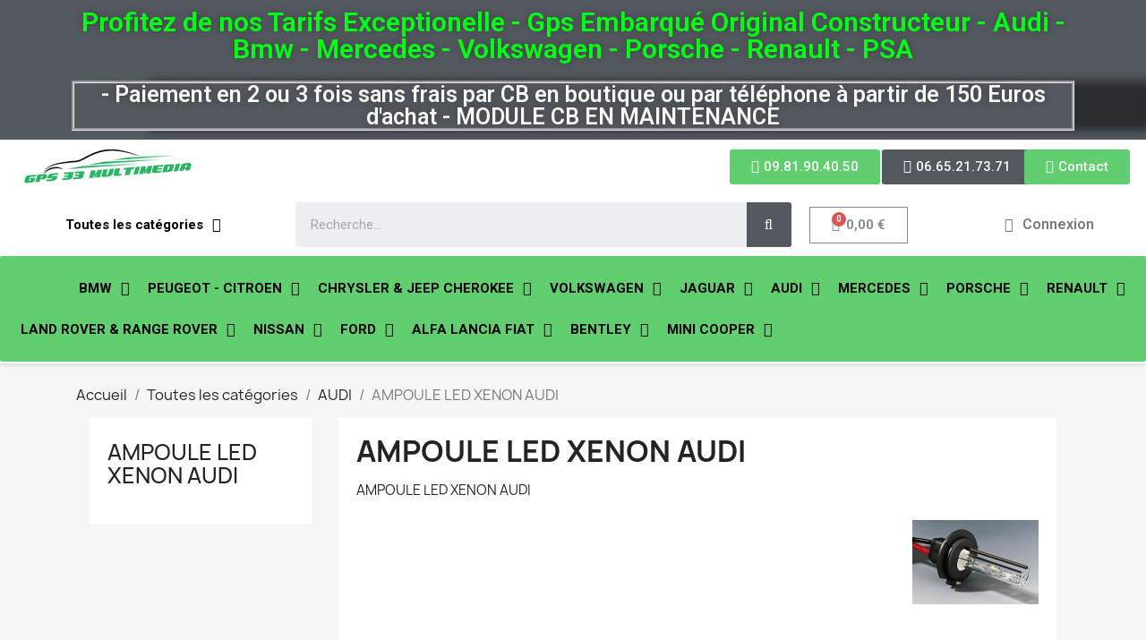

--- FILE ---
content_type: text/html; charset=utf-8
request_url: https://gps33bassens.fr/93-ampoule-led-xenon-audi
body_size: 33833
content:
<!doctype html>
<html lang="fr-FR">

  <head>
    
      
  <meta charset="utf-8">


  <meta http-equiv="x-ua-compatible" content="ie=edge">



  <title>AMPOULE LED XENON AUDI</title>
  
    
  
  <meta name="description" content="AMPOULE LED XENON AUDI">
  <meta name="keywords" content="AMPOULE LED XENON AUDI">
        <link rel="canonical" href="https://gps33bassens.fr/93-ampoule-led-xenon-audi">
    
      
  
  
    <script type="application/ld+json">
  {
    "@context": "https://schema.org",
    "@type": "Organization",
    "name" : "GPS 33 BASSENS",
    "url" : "https://gps33bassens.fr/",
          "logo": {
        "@type": "ImageObject",
        "url":"https://gps33bassens.fr/img/logo-1649845398.jpg"
      }
      }
</script>		<link rel="stylesheet" href="https://gps33bassens.fr/themes/classic/assets/css/theme.css" media="all">
		<link rel="stylesheet" href="https://gps33bassens.fr/modules/blockreassurance/views/dist/front.css" media="all">
		<link rel="stylesheet" href="https://gps33bassens.fr/modules/ps_socialfollow/views/css/ps_socialfollow.css" media="all">
		<link rel="stylesheet" href="https://gps33bassens.fr/modules/ps_searchbar/ps_searchbar.css" media="all">
		<link rel="stylesheet" href="https://gps33bassens.fr/modules/ps_facetedsearch/views/dist/front.css" media="all">
		<link rel="stylesheet" href="/modules/creativeelements/views/css/frontend.min.css?v=2.5.8" media="all">
		<link rel="stylesheet" href="/modules/creativeelements/views/css/ce/1170201.css?v=1759001345" media="all">
		<link rel="stylesheet" href="/modules/creativeelements/views/lib/font-awesome/css/font-awesome.min.css?v=4.7-swap" media="all">
		<link rel="stylesheet" href="/modules/creativeelements/views/lib/animations/animations.min.css?v=2.5.8" media="all">
		<link rel="stylesheet" href="/modules/creativeelements/views/lib/ceicons/ceicons.min.css?v=1.0.0" media="all">
		<link rel="stylesheet" href="/modules/creativeelements/views/css/ce/1-global.css?v=1649849507" media="all">
		<link rel="stylesheet" href="https://fonts.googleapis.com/css?family=Roboto:100,100italic,200,200italic,300,300italic,400,400italic,500,500italic,600,600italic,700,700italic,800,800italic,900,900italic%7CRoboto+Slab:100,100italic,200,200italic,300,300italic,400,400italic,500,500italic,600,600italic,700,700italic,800,800italic,900,900italic&amp;display=swap" media="all">
		<link rel="stylesheet" href="https://gps33bassens.fr/modules/productcomments/views/css/productcomments.css" media="all">
		<link rel="stylesheet" href="https://gps33bassens.fr/js/jquery/ui/themes/base/minified/jquery-ui.min.css" media="all">
		<link rel="stylesheet" href="https://gps33bassens.fr/js/jquery/ui/themes/base/minified/jquery.ui.theme.min.css" media="all">
		<link rel="stylesheet" href="https://gps33bassens.fr/modules/blockwishlist/public/wishlist.css" media="all">
		<link rel="stylesheet" href="https://gps33bassens.fr/modules/ps_imageslider/css/homeslider.css" media="all">
	
	


	<script>
			var ceFrontendConfig = {"environmentMode":{"edit":false,"wpPreview":false},"is_rtl":false,"breakpoints":{"xs":0,"sm":480,"md":768,"lg":1025,"xl":1440,"xxl":1600},"version":"2.5.8","urls":{"assets":"\/modules\/creativeelements\/views\/"},"productQuickView":0,"settings":{"page":[],"general":{"elementor_global_image_lightbox":"1","elementor_enable_lightbox_in_editor":"yes"}},"post":{"id":"93040201","title":"AMPOULE LED XENON AUDI","excerpt":""}};
		</script>
        <link rel="preload" href="/modules/creativeelements/views/lib/ceicons/fonts/ceicons.woff2?t6ebnx"
            as="font" type="font/woff2" crossorigin>
                <link rel="preload" href="/modules/creativeelements/views/lib/font-awesome/fonts/fontawesome-webfont.woff2?v=4.7.0"
            as="font" type="font/woff2" crossorigin>
        

<script type="application/ld+json">
  {
    "@context": "https://schema.org",
    "@type": "WebPage",
    "isPartOf": {
      "@type": "WebSite",
      "url":  "https://gps33bassens.fr/",
      "name": "GPS 33 BASSENS"
    },
    "name": "AMPOULE LED XENON AUDI",
    "url":  "https://gps33bassens.fr/93-ampoule-led-xenon-audi"
  }
</script>


  <script type="application/ld+json">
    {
      "@context": "https://schema.org",
      "@type": "BreadcrumbList",
      "itemListElement": [
                  {
            "@type": "ListItem",
            "position": 1,
            "name": "Accueil",
            "item": "https://gps33bassens.fr/"
          },                  {
            "@type": "ListItem",
            "position": 2,
            "name": "Toutes les catégories",
            "item": "https://gps33bassens.fr/12-toutes-les-categories"
          },                  {
            "@type": "ListItem",
            "position": 3,
            "name": "AUDI",
            "item": "https://gps33bassens.fr/32-audi"
          },                  {
            "@type": "ListItem",
            "position": 4,
            "name": "AMPOULE LED XENON AUDI",
            "item": "https://gps33bassens.fr/93-ampoule-led-xenon-audi"
          }              ]
    }
  </script>
  
  
  
  <script type="application/ld+json">
  {
    "@context": "https://schema.org",
    "@type": "ItemList",
    "itemListElement": [
          {
        "@type": "ListItem",
        "position": 1,
        "name": "HID 35W 55w 12V HID Xenon Bi-xenon Conversion KIT Slim Ballast BMW MERCEDES AUDI",
        "url": "https://gps33bassens.fr/accueil/106-hid-35w-55w-12v-hid-xenon-bi-xenon-conversion-kit-slim-ballast.html"
      },          {
        "@type": "ListItem",
        "position": 2,
        "name": "AMPOULE LED W5W BLANC XENON pour BMW E36 E39 E46 X5 E38 E90 E91 E92 E93 Z3 Z4 E53 E65 X3 M3 M5",
        "url": "https://gps33bassens.fr/accueil/107-ampoule-led-w5w-blanc-xenon-pour-bmw-e36-e39-e46-x5-e38-e90-e91-e92-e93-z3-z4-e53-e65-x3-m3-m5.html"
      },          {
        "@type": "ListItem",
        "position": 3,
        "name": "AMPOULE LED SMD 42mm C5W NAVETTE BLANC XENON ANTI ERREUR ODB pour BMW E36 E39 E46 X5 E38 E90 E9 E92 E93 Z3 Z4 E53 E65 X3 M",
        "url": "https://gps33bassens.fr/accueil/108-ampoule-led-smd-42mm-c5w-navette-blanc-xenon-anti-erreur-odb-pour-bmw-e36-e39-e46-x5-e38-e90-e9-e92-e93-z3-z4-e53-e65-x3-m.html"
      },          {
        "@type": "ListItem",
        "position": 4,
        "name": "AMPOULE LED SMD 39mm C5W NAVETTE BLANC XENON ANTI ERREUR ODB pour BMW E36 E39 E46 X5 E38 E90 E91 E92 E93 Z3 Z4 E53 E65 X3 M3 M5",
        "url": "https://gps33bassens.fr/accueil/109-ampoule-led-smd-39mm-c5w-navette-blanc-xenon-anti-erreur-odb-pour-bmw-e36-e39-e46-x5-e38-e90-e91-e92-e93-z3-z4-e53-e65-x3-m3-m5.html"
      },          {
        "@type": "ListItem",
        "position": 5,
        "name": "AMPOULE LED SMD 39mm C5W NAVETTE BLANC XENON pour BMW E36 E39 E46 X5 E38 E90 E91 E92 E93 Z3 Z4 E53 E65 X3 M3 MERCEDES AUDI",
        "url": "https://gps33bassens.fr/accueil/110-ampoule-led-smd-39mm-c5w-navette-blanc-xenon-pour-bmw-e36-e39-e46-x5-e38-e90-e91-e92-e93-z3-z4-e53-e65-x3-m3.html"
      },          {
        "@type": "ListItem",
        "position": 6,
        "name": "1X AMPOULE XENON 35W 55w 12V  BI -xenon Conversion KIT Slim Ballast  BMW MERCEDES AUDI",
        "url": "https://gps33bassens.fr/accueil/130-1x-ampoule-xenon-35w-55w-12v-hid-xenon-bi-xenon-conversion-kit-slim-ballast.html"
      },          {
        "@type": "ListItem",
        "position": 7,
        "name": "2X AMPOULE XENON 35W 55w 12V HID Xenon Bi-xenon Conversion KIT Slim Ballast BMW MERCEDES AUDI",
        "url": "https://gps33bassens.fr/accueil/131-1x-ampoule-xenon-35w-55w-12v-hid-xenon-bi-xenon-conversion-kit-slim-ballast.html"
      },          {
        "@type": "ListItem",
        "position": 8,
        "name": "2X BALLAST XENON 35W 55w 12V HID Xenon Bi-xenon Conversion KIT Slim Ballast BMW MERCEDES AUDI",
        "url": "https://gps33bassens.fr/accueil/132-2x-ballast-xenon-35w-55w-12v-hid-xenon-bi-xenon-conversion-kit-slim-ballast.html"
      },          {
        "@type": "ListItem",
        "position": 9,
        "name": "1X AMPOULE XENON D2S 12V HID Xenon Bi-xenon Ballast BMW MERCEDES AUDI",
        "url": "https://gps33bassens.fr/accueil/146-1x-ampoule-xenon-d2s-12v-hid-xenon-bi-xenon-ballast.html"
      },          {
        "@type": "ListItem",
        "position": 10,
        "name": "2X AMPOULE XENON D2S 12V HID Xenon Bi-xenon Ballast BMW MERCEDES AUDI",
        "url": "https://gps33bassens.fr/accueil/147-1x-ampoule-xenon-d2s-12v-hid-xenon-bi-xenon-ballast.html"
      },          {
        "@type": "ListItem",
        "position": 11,
        "name": "BMW 2X AMPOULE XENON D1S 12V HID Xenon Bi-xenon Ballast",
        "url": "https://gps33bassens.fr/accueil/150-2x-ampoule-xenon-d1s-12v-hid-xenon-bi-xenon-ballast.html"
      },          {
        "@type": "ListItem",
        "position": 12,
        "name": "1X AMPOULE XENON D1S 12V HID Xenon Bi-xenon Ballast",
        "url": "https://gps33bassens.fr/accueil/523-2x-ampoule-xenon-d1s-12v-hid-xenon-bi-xenon-ballast.html"
      }        ]
  }
</script>

  
  
    
                
                            
        <link rel="next" href="https://gps33bassens.fr/93-ampoule-led-xenon-audi?page=2">  

  
    <meta property="og:title" content="AMPOULE LED XENON AUDI" />
    <meta property="og:description" content="AMPOULE LED XENON AUDI" />
    <meta property="og:url" content="https://gps33bassens.fr/93-ampoule-led-xenon-audi" />
    <meta property="og:site_name" content="GPS 33 BASSENS" />
    <meta property="og:type" content="website" />    



  <meta name="viewport" content="width=device-width, initial-scale=1">



  <link rel="icon" type="image/vnd.microsoft.icon" href="https://gps33bassens.fr/img/favicon.ico?1649845398">
  <link rel="shortcut icon" type="image/x-icon" href="https://gps33bassens.fr/img/favicon.ico?1649845398">



  


<style type='text/css'>
strong{
    color:#28b463;
}
.blockreassurance p{
    display:none;
    visibility:hidden;
}

.sticky {
  position: fixed;
  top: 0;
  width: 100%;
}

.sticky + .content {
  padding-top: 102px;
}

#products .all-product-link, .featured-products .all-product-link, .product-accessories .all-product-link{
    background: #28b463;
    padding: 15px;
    color: #fff;
    text-decoration: none;
}
#products .all-product-link:hover, .featured-products .all-product-link:hover, .product-accessories .all-product-link{
    background: #000;
}
.blockreassurance{
    margin-bottom: 50px;
}
</style>


  
<script type="text/javascript" src="https://dev.lappartholistique.fr/themes/classic/assets/js/mycode.js"></script>
  <script type="text/javascript">
        var blockwishlistController = "https:\/\/gps33bassens.fr\/module\/blockwishlist\/action";
        var prestashop = {"cart":{"products":[],"totals":{"total":{"type":"total","label":"Total","amount":0,"value":"0,00\u00a0\u20ac"},"total_including_tax":{"type":"total","label":"Total TTC","amount":0,"value":"0,00\u00a0\u20ac"},"total_excluding_tax":{"type":"total","label":"Total HT :","amount":0,"value":"0,00\u00a0\u20ac"}},"subtotals":{"products":{"type":"products","label":"Sous-total","amount":0,"value":"0,00\u00a0\u20ac"},"discounts":null,"shipping":{"type":"shipping","label":"Livraison","amount":0,"value":""},"tax":{"type":"tax","label":"Taxes","amount":0,"value":"0,00\u00a0\u20ac"}},"products_count":0,"summary_string":"0 articles","vouchers":{"allowed":1,"added":[]},"discounts":[],"minimalPurchase":0,"minimalPurchaseRequired":""},"currency":{"id":2,"name":"Euro","iso_code":"EUR","iso_code_num":"978","sign":"\u20ac"},"customer":{"lastname":null,"firstname":null,"email":null,"birthday":null,"newsletter":null,"newsletter_date_add":null,"optin":null,"website":null,"company":null,"siret":null,"ape":null,"is_logged":false,"gender":{"type":null,"name":null},"addresses":[]},"language":{"name":"Fran\u00e7ais (French)","iso_code":"fr","locale":"fr-FR","language_code":"fr-fr","is_rtl":"0","date_format_lite":"d\/m\/Y","date_format_full":"d\/m\/Y H:i:s","id":2},"page":{"title":"","canonical":"https:\/\/gps33bassens.fr\/93-ampoule-led-xenon-audi","meta":{"title":"AMPOULE LED XENON AUDI","description":"AMPOULE LED XENON AUDI","keywords":"AMPOULE LED XENON AUDI","robots":"index"},"page_name":"category","body_classes":{"lang-fr":true,"lang-rtl":false,"country-FR":true,"currency-EUR":true,"layout-left-column":true,"page-category":true,"tax-display-enabled":true,"category-id-93":true,"category-AMPOULE LED XENON AUDI":true,"category-id-parent-32":true,"category-depth-level-4":true},"admin_notifications":[]},"shop":{"name":"GPS 33 BASSENS","logo":"https:\/\/gps33bassens.fr\/img\/logo-1649845398.jpg","stores_icon":"https:\/\/gps33bassens.fr\/img\/logo_stores.png","favicon":"https:\/\/gps33bassens.fr\/img\/favicon.ico"},"urls":{"base_url":"https:\/\/gps33bassens.fr\/","current_url":"https:\/\/gps33bassens.fr\/93-ampoule-led-xenon-audi","shop_domain_url":"https:\/\/gps33bassens.fr","img_ps_url":"https:\/\/gps33bassens.fr\/img\/","img_cat_url":"https:\/\/gps33bassens.fr\/img\/c\/","img_lang_url":"https:\/\/gps33bassens.fr\/img\/l\/","img_prod_url":"https:\/\/gps33bassens.fr\/img\/p\/","img_manu_url":"https:\/\/gps33bassens.fr\/img\/m\/","img_sup_url":"https:\/\/gps33bassens.fr\/img\/su\/","img_ship_url":"https:\/\/gps33bassens.fr\/img\/s\/","img_store_url":"https:\/\/gps33bassens.fr\/img\/st\/","img_col_url":"https:\/\/gps33bassens.fr\/img\/co\/","img_url":"https:\/\/gps33bassens.fr\/themes\/classic\/assets\/img\/","css_url":"https:\/\/gps33bassens.fr\/themes\/classic\/assets\/css\/","js_url":"https:\/\/gps33bassens.fr\/themes\/classic\/assets\/js\/","pic_url":"https:\/\/gps33bassens.fr\/upload\/","pages":{"address":"https:\/\/gps33bassens.fr\/adresse","addresses":"https:\/\/gps33bassens.fr\/adresses","authentication":"https:\/\/gps33bassens.fr\/connexion","cart":"https:\/\/gps33bassens.fr\/panier","category":"https:\/\/gps33bassens.fr\/index.php?controller=category","cms":"https:\/\/gps33bassens.fr\/index.php?controller=cms","contact":"https:\/\/gps33bassens.fr\/nous-contacter","discount":"https:\/\/gps33bassens.fr\/reduction","guest_tracking":"https:\/\/gps33bassens.fr\/suivi-commande-invite","history":"https:\/\/gps33bassens.fr\/historique-commandes","identity":"https:\/\/gps33bassens.fr\/identite","index":"https:\/\/gps33bassens.fr\/","my_account":"https:\/\/gps33bassens.fr\/mon-compte","order_confirmation":"https:\/\/gps33bassens.fr\/confirmation-commande","order_detail":"https:\/\/gps33bassens.fr\/index.php?controller=order-detail","order_follow":"https:\/\/gps33bassens.fr\/suivi-commande","order":"https:\/\/gps33bassens.fr\/commande","order_return":"https:\/\/gps33bassens.fr\/index.php?controller=order-return","order_slip":"https:\/\/gps33bassens.fr\/avoirs","pagenotfound":"https:\/\/gps33bassens.fr\/page-introuvable","password":"https:\/\/gps33bassens.fr\/recuperation-mot-de-passe","pdf_invoice":"https:\/\/gps33bassens.fr\/index.php?controller=pdf-invoice","pdf_order_return":"https:\/\/gps33bassens.fr\/index.php?controller=pdf-order-return","pdf_order_slip":"https:\/\/gps33bassens.fr\/index.php?controller=pdf-order-slip","prices_drop":"https:\/\/gps33bassens.fr\/promotions","product":"https:\/\/gps33bassens.fr\/index.php?controller=product","search":"https:\/\/gps33bassens.fr\/recherche","sitemap":"https:\/\/gps33bassens.fr\/plan-site","stores":"https:\/\/gps33bassens.fr\/magasins","supplier":"https:\/\/gps33bassens.fr\/fournisseur","register":"https:\/\/gps33bassens.fr\/connexion?create_account=1","order_login":"https:\/\/gps33bassens.fr\/commande?login=1"},"alternative_langs":[],"theme_assets":"\/themes\/classic\/assets\/","actions":{"logout":"https:\/\/gps33bassens.fr\/?mylogout="},"no_picture_image":{"bySize":{"small_default":{"url":"https:\/\/gps33bassens.fr\/img\/p\/fr-default-small_default.jpg","width":98,"height":98},"cart_default":{"url":"https:\/\/gps33bassens.fr\/img\/p\/fr-default-cart_default.jpg","width":125,"height":125},"home_default":{"url":"https:\/\/gps33bassens.fr\/img\/p\/fr-default-home_default.jpg","width":250,"height":250},"medium_default":{"url":"https:\/\/gps33bassens.fr\/img\/p\/fr-default-medium_default.jpg","width":452,"height":452},"large_default":{"url":"https:\/\/gps33bassens.fr\/img\/p\/fr-default-large_default.jpg","width":800,"height":800}},"small":{"url":"https:\/\/gps33bassens.fr\/img\/p\/fr-default-small_default.jpg","width":98,"height":98},"medium":{"url":"https:\/\/gps33bassens.fr\/img\/p\/fr-default-home_default.jpg","width":250,"height":250},"large":{"url":"https:\/\/gps33bassens.fr\/img\/p\/fr-default-large_default.jpg","width":800,"height":800},"legend":""}},"configuration":{"display_taxes_label":true,"display_prices_tax_incl":false,"is_catalog":false,"show_prices":true,"opt_in":{"partner":true},"quantity_discount":{"type":"discount","label":"Remise sur prix unitaire"},"voucher_enabled":1,"return_enabled":0},"field_required":[],"breadcrumb":{"links":[{"title":"Accueil","url":"https:\/\/gps33bassens.fr\/"},{"title":"Toutes les cat\u00e9gories","url":"https:\/\/gps33bassens.fr\/12-toutes-les-categories"},{"title":"AUDI","url":"https:\/\/gps33bassens.fr\/32-audi"},{"title":"AMPOULE LED XENON AUDI","url":"https:\/\/gps33bassens.fr\/93-ampoule-led-xenon-audi"}],"count":4},"link":{"protocol_link":"https:\/\/","protocol_content":"https:\/\/"},"time":1763938143,"static_token":"8e968a793e7178ae570dc4b6194cb988","token":"6f2ec65c96fde64f75dfd0472fdc4689","debug":false};
        var prestashopFacebookAjaxController = "https:\/\/gps33bassens.fr\/module\/ps_facebook\/Ajax";
        var productsAlreadyTagged = [];
        var psemailsubscription_subscription = "https:\/\/gps33bassens.fr\/module\/ps_emailsubscription\/subscription";
        var psr_icon_color = "#239B56";
        var removeFromWishlistUrl = "https:\/\/gps33bassens.fr\/module\/blockwishlist\/action?action=deleteProductFromWishlist";
        var wishlistAddProductToCartUrl = "https:\/\/gps33bassens.fr\/module\/blockwishlist\/action?action=addProductToCart";
        var wishlistUrl = "https:\/\/gps33bassens.fr\/module\/blockwishlist\/view";
      </script>



  


    
  </head>

  <body id="category" class="lang-fr country-fr currency-eur layout-left-column page-category tax-display-enabled category-id-93 category-ampoule-led-xenon-audi category-id-parent-32 category-depth-level-4 elementor-page elementor-page-93040201">

    
      
    

    <main>
      
              

      <header id="header">
        
          	        <div data-elementor-type="header" data-elementor-id="1170201" class="elementor elementor-1170201" data-elementor-settings="[]">
            <div class="elementor-inner">
                <div class="elementor-section-wrap">
                            <section class="elementor-element elementor-element-abc2fba elementor-section-boxed elementor-section-height-default elementor-section-height-default elementor-section elementor-top-section" data-id="abc2fba" data-element_type="section" data-settings="{&quot;background_background&quot;:&quot;classic&quot;}">
                            <div class="elementor-container elementor-column-gap-default">
                            <div class="elementor-row">
                <div class="elementor-element elementor-element-3b4506e elementor-column elementor-col-100 elementor-top-column" data-id="3b4506e" data-element_type="column">
            <div class="elementor-column-wrap elementor-element-populated">
                <div class="elementor-widget-wrap">
                <div class="elementor-element elementor-element-5d3d719 elementor-widget elementor-widget-heading" data-id="5d3d719" data-element_type="widget" data-widget_type="heading.default">
                <div class="elementor-widget-container">
        <p class="elementor-heading-title elementor-size-default">Profitez de nos Tarifs Exceptionelle  - Gps Embarqué Original Constructeur        
          - Audi - Bmw - Mercedes - Volkswagen - Porsche - Renault - PSA

</p>        </div>
                </div>
                        </div>
            </div>
        </div>
                        </div>
            </div>
        </section>
                <section class="elementor-element elementor-element-735e415 elementor-section-boxed elementor-section-height-default elementor-section-height-default elementor-section elementor-top-section" data-id="735e415" data-element_type="section" data-settings="{&quot;background_background&quot;:&quot;classic&quot;}">
                            <div class="elementor-container elementor-column-gap-default">
                            <div class="elementor-row">
                <div class="elementor-element elementor-element-1eb5644 elementor-column elementor-col-100 elementor-top-column" data-id="1eb5644" data-element_type="column">
            <div class="elementor-column-wrap elementor-element-populated">
                <div class="elementor-widget-wrap">
                <div class="elementor-element elementor-element-b643a9b elementor-widget elementor-widget-heading" data-id="b643a9b" data-element_type="widget" data-widget_type="heading.default">
                <div class="elementor-widget-container">
        <p class="elementor-heading-title elementor-size-default">- Paiement en 2 ou 3 fois sans frais par CB en boutique ou par 
 téléphone à partir de 150 Euros d'achat -      MODULE CB EN MAINTENANCE

</p>        </div>
                </div>
                        </div>
            </div>
        </div>
                        </div>
            </div>
        </section>
                <section class="elementor-element elementor-element-88ed5a4 elementor-section-full_width elementor-section-content-middle elementor-section-height-default elementor-section-height-default elementor-section elementor-top-section" data-id="88ed5a4" data-element_type="section">
                            <div class="elementor-container elementor-column-gap-default">
                            <div class="elementor-row">
                <div class="elementor-element elementor-element-32fe3fb elementor-column elementor-col-20 elementor-top-column" data-id="32fe3fb" data-element_type="column">
            <div class="elementor-column-wrap elementor-element-populated">
                <div class="elementor-widget-wrap">
                <div class="elementor-element elementor-element-7591af9 elementor-widget elementor-widget-theme-site-logo elementor-widget-image" data-id="7591af9" data-element_type="widget" data-widget_type="theme-site-logo.default">
                <div class="elementor-widget-container">
                <div class="elementor-image">
                            <a href="//gps33bassens.fr/" data-elementor-open-lightbox="">
                    <img src="/img/logo-1649845398.jpg" loading="lazy" alt="GPS d’origine constructeur embarqué, autoradio et téléphonie">                    </a>
                                </div>
                </div>
                </div>
                        </div>
            </div>
        </div>
                <div class="elementor-element elementor-element-11082fd elementor-column elementor-col-20 elementor-top-column" data-id="11082fd" data-element_type="column">
            <div class="elementor-column-wrap elementor-element-populated">
                <div class="elementor-widget-wrap">
                <div class="elementor-element elementor-element-940e00a elementor-hidden-tablet elementor-hidden-phone elementor-widget elementor-widget-html" data-id="940e00a" data-element_type="widget" data-widget_type="html.default">
                <div class="elementor-widget-container">
        <div id="translator_1301"><noscript>Javascript is disable - <a href="https://www.supportduweb.com/">https://www.supportduweb.com/</a> - <a href="https://www.supportduweb.com/generateur-boutons-traduction-translation-google-gratuit-html-code=script-boutons-traduire-page-web.html">Générateur de boutons de traduction</a></noscript></div><script type="text/javascript" src="https://gps33bassens.fr/js/1301-4-yynnnyynn.js"></script>        </div>
                </div>
                        </div>
            </div>
        </div>
                <div class="elementor-element elementor-element-2241a06 elementor-column elementor-col-20 elementor-top-column" data-id="2241a06" data-element_type="column">
            <div class="elementor-column-wrap elementor-element-populated">
                <div class="elementor-widget-wrap">
                <div class="elementor-element elementor-element-cdd81b5 elementor-align-right elementor-hidden-tablet elementor-hidden-phone elementor-widget elementor-widget-button" data-id="cdd81b5" data-element_type="widget" data-widget_type="button.default">
                <div class="elementor-widget-container">
                <div class="elementor-button-wrapper">
            <a class="elementor-button elementor-size-sm" role="button">
                <span class="elementor-button-content-wrapper">
                                    <span class="elementor-button-icon elementor-align-icon-left">
                        <i class="fa fa-phone" aria-hidden="true"></i>
                    </span>
                                    <span class="elementor-button-text">09.81.90.40.50</span>
                </span>
            </a>
        </div>
                </div>
                </div>
                        </div>
            </div>
        </div>
                <div class="elementor-element elementor-element-60a69f1 elementor-column elementor-col-20 elementor-top-column" data-id="60a69f1" data-element_type="column">
            <div class="elementor-column-wrap elementor-element-populated">
                <div class="elementor-widget-wrap">
                <div class="elementor-element elementor-element-51de99f elementor-align-right elementor-hidden-tablet elementor-hidden-phone elementor-widget elementor-widget-button" data-id="51de99f" data-element_type="widget" data-widget_type="button.default">
                <div class="elementor-widget-container">
                <div class="elementor-button-wrapper">
            <a class="elementor-button elementor-size-sm" role="button">
                <span class="elementor-button-content-wrapper">
                                    <span class="elementor-button-icon elementor-align-icon-left">
                        <i class="fa fa-mobile-phone" aria-hidden="true"></i>
                    </span>
                                    <span class="elementor-button-text">06.65.21.73.71</span>
                </span>
            </a>
        </div>
                </div>
                </div>
                        </div>
            </div>
        </div>
                <div class="elementor-element elementor-element-5c1b491 elementor-column elementor-col-20 elementor-top-column" data-id="5c1b491" data-element_type="column">
            <div class="elementor-column-wrap elementor-element-populated">
                <div class="elementor-widget-wrap">
                <div class="elementor-element elementor-element-aa87f38 elementor-hidden-tablet elementor-hidden-phone elementor-widget elementor-widget-button" data-id="aa87f38" data-element_type="widget" data-widget_type="button.default">
                <div class="elementor-widget-container">
                <div class="elementor-button-wrapper">
            <a href="https://gps33bassens.com/nous-contacter" class="elementor-button-link elementor-button elementor-size-sm" role="button">
                <span class="elementor-button-content-wrapper">
                                    <span class="elementor-button-icon elementor-align-icon-left">
                        <i class="fa fa-envelope" aria-hidden="true"></i>
                    </span>
                                    <span class="elementor-button-text">Contact</span>
                </span>
            </a>
        </div>
                </div>
                </div>
                        </div>
            </div>
        </div>
                        </div>
            </div>
        </section>
                <section class="elementor-element elementor-element-37fbdc5 elementor-section-full_width elementor-section-content-middle elementor-section-height-default elementor-section-height-default elementor-section elementor-top-section" data-id="37fbdc5" data-element_type="section">
                            <div class="elementor-container elementor-column-gap-default">
                            <div class="elementor-row">
                <div class="elementor-element elementor-element-2bff290 elementor-column elementor-col-25 elementor-top-column" data-id="2bff290" data-element_type="column">
            <div class="elementor-column-wrap elementor-element-populated">
                <div class="elementor-widget-wrap">
                <div class="elementor-element elementor-element-521c440 elementor-nav--align-center elementor-nav--stretch elementor-nav--text-align-center elementor-nav--dropdown-tablet elementor-nav--toggle elementor-nav--burger elementor-widget elementor-widget-nav-menu" data-id="521c440" data-element_type="widget" data-settings="{&quot;full_width&quot;:&quot;stretch&quot;,&quot;layout&quot;:&quot;horizontal&quot;,&quot;show_submenu_on&quot;:&quot;hover&quot;,&quot;animation_dropdown&quot;:&quot;toggle&quot;,&quot;toggle&quot;:&quot;burger&quot;}" data-widget_type="nav-menu.default">
                <div class="elementor-widget-container">
                    <nav class="elementor-nav-menu elementor-nav--main elementor-nav__container elementor-nav--layout-horizontal e--pointer-underline e--animation-fade">        <ul id="menu-1-521c440" class="elementor-nav">
                    <li class="menu-item menu-item-type-category menu-item-category-12 menu-item-has-children">
                <a class="elementor-item" href="https://gps33bassens.fr/12-toutes-les-categories">
                    Toutes les catégories                                    <span class="sub-arrow fa fa-caret-down"></span>
                                </a>
                        <ul class="sub-menu elementor-nav--dropdown">
                    <li class="menu-item menu-item-type-category menu-item-category-13 menu-item-has-children">
                <a class="elementor-sub-item" href="https://gps33bassens.fr/13-bmw">
                    BMW                                    <span class="sub-arrow fa fa-caret-down"></span>
                                </a>
                        <ul class="sub-menu elementor-nav--dropdown">
                    <li class="menu-item menu-item-type-category menu-item-category-14">
                <a class="elementor-sub-item" href="https://gps33bassens.fr/14--calculateur-navigation-gps-bmw-mk4-dvd-mk3-cd">
                    - CALCULATEUR NAVIGATION Gps BMW MK4 DVD & MK3 CD                                </a>
                            </li>
                    <li class="menu-item menu-item-type-category menu-item-category-15">
                <a class="elementor-sub-item" href="https://gps33bassens.fr/15--logos-bmw-">
                    - LOGOS BMW                                </a>
                            </li>
                    <li class="menu-item menu-item-type-category menu-item-category-16">
                <a class="elementor-sub-item" href="https://gps33bassens.fr/16--antenne-gps-bmw-">
                    - ANTENNE GPS BMW                                </a>
                            </li>
                    <li class="menu-item menu-item-type-category menu-item-category-17">
                <a class="elementor-sub-item" href="https://gps33bassens.fr/17--chargeur-cd-bmw-">
                    - CHARGEUR CD BMW                                </a>
                            </li>
                    <li class="menu-item menu-item-type-category menu-item-category-18">
                <a class="elementor-sub-item" href="https://gps33bassens.fr/18--tuner-ampli-bm54-ou-bm24-bmw">
                    - TUNER AMPLI BM54 OU BM24 BMW                                </a>
                            </li>
                    <li class="menu-item menu-item-type-category menu-item-category-19">
                <a class="elementor-sub-item" href="https://gps33bassens.fr/19--navigation-dvd-gps-bmw-169-bmw">
                    - NAVIGATION DVD  GPS BMW 16.9 BMW                                </a>
                            </li>
                    <li class="menu-item menu-item-type-category menu-item-category-20">
                <a class="elementor-sub-item" href="https://gps33bassens.fr/20--cable-gps-bmw-original-e46-e39-e53-x5-x3-e83">
                    - CABLE GPS BMW ORIGINAL E46 E39 E53 X5 X3 E83                                </a>
                            </li>
                    <li class="menu-item menu-item-type-category menu-item-category-21">
                <a class="elementor-sub-item" href="https://gps33bassens.fr/21--cable-adaptateur-accessoires-bmw-">
                    - CABLE & ADAPTATEUR-ACCESSOIRES BMW                                </a>
                            </li>
                    <li class="menu-item menu-item-type-category menu-item-category-22 menu-item-has-children">
                <a class="elementor-sub-item" href="https://gps33bassens.fr/22-dvd-gps-navigation-europe-bmw-cd-navigation-gps">
                    DVD Gps NAVIGATION EUROPE BMW Cd navigation gps                                    <span class="sub-arrow fa fa-caret-down"></span>
                                </a>
                        <ul class="sub-menu elementor-nav--dropdown">
                    <li class="menu-item menu-item-type-category menu-item-category-129">
                <a class="elementor-sub-item" href="https://gps33bassens.fr/129-dvd-gps-navigation-2019-europe-business-bmw-i-drive-update">
                    DVD GPS NAVIGATION 2019 EUROPE BUSINESS BMW I DRIVE UPDATE                                </a>
                            </li>
                    <li class="menu-item menu-item-type-category menu-item-category-130">
                <a class="elementor-sub-item" href="https://gps33bassens.fr/130-dvd-gps-navigation-2019-europe-profesionnal-bmw-i-drive-road-map-update">
                    DVD GPS NAVIGATION 2019 EUROPE PROFESIONNAL BMW I DRIVE ROAD MAP UPDATE                                </a>
                            </li>
                    <li class="menu-item menu-item-type-category menu-item-category-131">
                <a class="elementor-sub-item" href="https://gps33bassens.fr/131-dvd-gps-navigation-2019-europe-high-bmw-update-road-map">
                    DVD GPS NAVIGATION 2019 EUROPE HIGH BMW UPDATE ROAD MAP                                </a>
                            </li>
                    <li class="menu-item menu-item-type-category menu-item-category-132">
                <a class="elementor-sub-item" href="https://gps33bassens.fr/132-cd-gps-navigation-2014-2015-france-mk3-bmw-vdo-dayton">
                    CD GPS NAVIGATION 2014 2015 FRANCE  MK3 BMW VDO DAYTON                                </a>
                            </li>
                    <li class="menu-item menu-item-type-category menu-item-category-133">
                <a class="elementor-sub-item" href="https://gps33bassens.fr/133-code-gps-cic-fsc-2020-2021-premium-move-motion-next-bmw">
                    CODE GPS CIC FSC 2020 2021 PREMIUM MOVE MOTION NEXT BMW                                </a>
                            </li>
                </ul>
                    </li>
                    <li class="menu-item menu-item-type-category menu-item-category-23">
                <a class="elementor-sub-item" href="https://gps33bassens.fr/23--autoradio-bmw-k7-ou-cd-e39-x5-e53">
                    - AUTORADIO BMW K7 OU CD E39 X5 E53                                </a>
                            </li>
                    <li class="menu-item menu-item-type-category menu-item-category-24">
                <a class="elementor-sub-item" href="https://gps33bassens.fr/24--bmw-module-tv-169-ou-43">
                    - BMW MODULE TV 16.9 OU 4/3                                </a>
                            </li>
                    <li class="menu-item menu-item-type-category menu-item-category-25">
                <a class="elementor-sub-item" href="https://gps33bassens.fr/25-radio-system-cd-bmw-e65-e66-serie-7">
                    RADIO SYSTEM CD BMW E65 E66 SERIE 7                                </a>
                            </li>
                    <li class="menu-item menu-item-type-category menu-item-category-26">
                <a class="elementor-sub-item" href="https://gps33bassens.fr/26--bluetooth-ulf-bmw">
                    - BLUETOOTH ULF BMW                                </a>
                            </li>
                    <li class="menu-item menu-item-type-category menu-item-category-27">
                <a class="elementor-sub-item" href="https://gps33bassens.fr/27-optique-bmw-e39">
                    OPTIQUE BMW E39                                </a>
                            </li>
                    <li class="menu-item menu-item-type-category menu-item-category-28">
                <a class="elementor-sub-item" href="https://gps33bassens.fr/28-idrive-bmw-controller-joystick-navigation-e65-e46-e39-x5-e53-mini-z4-z3-x3-m5-m3-e90-e91-e93-e92-e36-e30-e82-e88">
                    IDRIVE BMW CONTROLLER JOYSTICK NAVIGATION E65 E46 E39 X5 E53 MINI Z4 Z3 X3 M5 M3 E90 E91 E93 E92 E36 E30 E82 E88                                </a>
                            </li>
                    <li class="menu-item menu-item-type-category menu-item-category-29">
                <a class="elementor-sub-item" href="https://gps33bassens.fr/29-led-xenon-bmw">
                    LED XENON BMW                                </a>
                            </li>
                    <li class="menu-item menu-item-type-category menu-item-category-30">
                <a class="elementor-sub-item" href="https://gps33bassens.fr/30-seuil-de-porte-m-tech-bmw">
                    SEUIL DE PORTE M/// TECH BMW                                </a>
                            </li>
                    <li class="menu-item menu-item-type-category menu-item-category-31">
                <a class="elementor-sub-item" href="https://gps33bassens.fr/31-pommeau-vitesse-manuelle-et-automatique-bmw">
                    POMMEAU VITESSE MANUELLE ET AUTOMATIQUE BMW                                </a>
                            </li>
                    <li class="menu-item menu-item-type-category menu-item-category-87">
                <a class="elementor-sub-item" href="https://gps33bassens.fr/87-valves-roue-bmw">
                    VALVES ROUE BMW                                </a>
                            </li>
                    <li class="menu-item menu-item-type-category menu-item-category-88">
                <a class="elementor-sub-item" href="https://gps33bassens.fr/88-ampoule-led-xenon-bmw">
                    AMPOULE LED XENON BMW                                </a>
                            </li>
                    <li class="menu-item menu-item-type-category menu-item-category-102">
                <a class="elementor-sub-item" href="https://gps33bassens.fr/102-valise-diagnostique-multimarque-auto-com-delphi-ds150">
                    VALISE DIAGNOSTIQUE MULTIMARQUE  AUTO-COM DELPHI DS150                                </a>
                            </li>
                </ul>
                    </li>
                    <li class="menu-item menu-item-type-category menu-item-category-148 menu-item-has-children">
                <a class="elementor-sub-item" href="https://gps33bassens.fr/148-bentley">
                    BENTLEY                                    <span class="sub-arrow fa fa-caret-down"></span>
                                </a>
                        <ul class="sub-menu elementor-nav--dropdown">
                    <li class="menu-item menu-item-type-category menu-item-category-147">
                <a class="elementor-sub-item" href="https://gps33bassens.fr/147-cd-ou-dvd-navigation-bentley">
                    CD OU DVD NAVIGATION BENTLEY                                </a>
                            </li>
                </ul>
                    </li>
                    <li class="menu-item menu-item-type-category menu-item-category-74 menu-item-has-children">
                <a class="elementor-sub-item" href="https://gps33bassens.fr/74-peugeot-citroen-">
                    PEUGEOT - CITROEN                                    <span class="sub-arrow fa fa-caret-down"></span>
                                </a>
                        <ul class="sub-menu elementor-nav--dropdown">
                    <li class="menu-item menu-item-type-category menu-item-category-75">
                <a class="elementor-sub-item" href="https://gps33bassens.fr/75-cd-gps-rt3-2016-2017-navigation-navidrive-rt3-peugeot-citroen-europe">
                    CD Gps RT3 2016 2017 NAVIGATION NAVIDRIVE RT3 PEUGEOT CITROEN Europe                                </a>
                            </li>
                    <li class="menu-item menu-item-type-category menu-item-category-89">
                <a class="elementor-sub-item" href="https://gps33bassens.fr/89-ampoule-led-xenon-peugeot-citroen">
                    AMPOULE LED XENON PEUGEOT CITROEN                                </a>
                            </li>
                    <li class="menu-item menu-item-type-category menu-item-category-76">
                <a class="elementor-sub-item" href="https://gps33bassens.fr/76-valve-jantes-roue-alu-peugeot-citroen">
                    VALVE JANTES ROUE ALU PEUGEOT CITROEN                                </a>
                            </li>
                    <li class="menu-item menu-item-type-category menu-item-category-103">
                <a class="elementor-sub-item" href="https://gps33bassens.fr/103-valise-diagnostique-multimarques-auto-com-delphi-150-ds-150-auto-com">
                    VALISE DIAGNOSTIQUE MULTIMARQUES AUTO COM DELPHI 150 DS 150 AUTO-COM                                </a>
                            </li>
                </ul>
                    </li>
                    <li class="menu-item menu-item-type-category menu-item-category-150 menu-item-has-children">
                <a class="elementor-sub-item" href="https://gps33bassens.fr/150-mini-cooper">
                    MINI COOPER                                    <span class="sub-arrow fa fa-caret-down"></span>
                                </a>
                        <ul class="sub-menu elementor-nav--dropdown">
                    <li class="menu-item menu-item-type-category menu-item-category-151">
                <a class="elementor-sub-item" href="https://gps33bassens.fr/151-cd-dvd-navigation-mini">
                    CD DVD NAVIGATION MINI                                </a>
                            </li>
                    <li class="menu-item menu-item-type-category menu-item-category-152">
                <a class="elementor-sub-item" href="https://gps33bassens.fr/152-ampoule-led-xenon-mini">
                    AMPOULE LED XENON MINI                                </a>
                            </li>
                    <li class="menu-item menu-item-type-category menu-item-category-153">
                <a class="elementor-sub-item" href="https://gps33bassens.fr/153-calculateur-mk4-dvd-mini">
                    CALCULATEUR MK4 DVD MINI                                </a>
                            </li>
                </ul>
                    </li>
                    <li class="menu-item menu-item-type-category menu-item-category-81 menu-item-has-children">
                <a class="elementor-sub-item" href="https://gps33bassens.fr/81-chrysler-jeep-cherokee">
                    CHRYSLER & JEEP CHEROKEE                                    <span class="sub-arrow fa fa-caret-down"></span>
                                </a>
                        <ul class="sub-menu elementor-nav--dropdown">
                    <li class="menu-item menu-item-type-category menu-item-category-90">
                <a class="elementor-sub-item" href="https://gps33bassens.fr/90-ampoule-led-xenon-chrysler-jeep-cherokee">
                    AMPOULE LED XENON CHRYSLER & JEEP CHEROKEE                                </a>
                            </li>
                    <li class="menu-item menu-item-type-category menu-item-category-104">
                <a class="elementor-sub-item" href="https://gps33bassens.fr/104-valise-diagnostique-multimarques-auto-com-delphi-150-ds-150-auto-com-chrysler-jeep-cherokee">
                    VALISE DIAGNOSTIQUE MULTIMARQUES AUTO COM DELPHI 150 DS 150 AUTO-COM CHRYSLER & JEEP CHEROKEE                                </a>
                            </li>
                    <li class="menu-item menu-item-type-category menu-item-category-126">
                <a class="elementor-sub-item" href="https://gps33bassens.fr/126-cd-dvd-navigation-europe-france-chrysler-jeep-cherokee">
                    CD DVD NAVIGATION EUROPE FRANCE CHRYSLER & JEEP CHEROKEE                                </a>
                            </li>
                </ul>
                    </li>
                    <li class="menu-item menu-item-type-category menu-item-category-53 menu-item-has-children">
                <a class="elementor-sub-item" href="https://gps33bassens.fr/53-volkswagen">
                    VOLKSWAGEN                                    <span class="sub-arrow fa fa-caret-down"></span>
                                </a>
                        <ul class="sub-menu elementor-nav--dropdown">
                    <li class="menu-item menu-item-type-category menu-item-category-54">
                <a class="elementor-sub-item" href="https://gps33bassens.fr/54--antenne-gps-volkswagen">
                    - ANTENNE GPS VOLKSWAGEN                                </a>
                            </li>
                    <li class="menu-item menu-item-type-category menu-item-category-55">
                <a class="elementor-sub-item" href="https://gps33bassens.fr/55--adaptateur-volkswagen">
                    - ADAPTATEUR VOLKSWAGEN                                </a>
                            </li>
                    <li class="menu-item menu-item-type-category menu-item-category-57">
                <a class="elementor-sub-item" href="https://gps33bassens.fr/57--gps-volkswagen">
                    - GPS VOLKSWAGEN                                </a>
                            </li>
                    <li class="menu-item menu-item-type-category menu-item-category-58">
                <a class="elementor-sub-item" href="https://gps33bassens.fr/58--cd-dvd-gps-navigation-europe-volkswagen">
                    CD  DVD GPS NAVIGATION EUROPE VOLKSWAGEN                                </a>
                            </li>
                    <li class="menu-item menu-item-type-category menu-item-category-59">
                <a class="elementor-sub-item" href="https://gps33bassens.fr/59-logo-accessoires-volkswagen">
                    LOGO & ACCESSOIRES VOLKSWAGEN                                </a>
                            </li>
                    <li class="menu-item menu-item-type-category menu-item-category-60">
                <a class="elementor-sub-item" href="https://gps33bassens.fr/60-kit-bluetooth-volkswagen">
                    KIT BLUETOOTH VOLKSWAGEN                                </a>
                            </li>
                    <li class="menu-item menu-item-type-category menu-item-category-61">
                <a class="elementor-sub-item" href="https://gps33bassens.fr/61-service-decode-gps-autoradio-volkswagen">
                    Service Decode GPS AUTORADIO VOLKSWAGEN                                </a>
                            </li>
                    <li class="menu-item menu-item-type-category menu-item-category-62">
                <a class="elementor-sub-item" href="https://gps33bassens.fr/62-pommeau-vitesse-volkswagen">
                    POMMEAU VITESSE VOLKSWAGEN                                </a>
                            </li>
                    <li class="menu-item menu-item-type-category menu-item-category-63">
                <a class="elementor-sub-item" href="https://gps33bassens.fr/63-bluetooth-uhv-volkswagen">
                    BLUETOOTH UHV VOLKSWAGEN                                </a>
                            </li>
                    <li class="menu-item menu-item-type-category menu-item-category-91">
                <a class="elementor-sub-item" href="https://gps33bassens.fr/91-ampoule-led-xenon-volkswagen">
                    AMPOULE LED XENON VOLKSWAGEN                                </a>
                            </li>
                    <li class="menu-item menu-item-type-category menu-item-category-105">
                <a class="elementor-sub-item" href="https://gps33bassens.fr/105-valise-diagnostique-volkswagen">
                    VALISE DIAGNOSTIQUE VOLKSWAGEN                                </a>
                            </li>
                    <li class="menu-item menu-item-type-category menu-item-category-109">
                <a class="elementor-sub-item" href="https://gps33bassens.fr/109-valves-jantes-roue-volkswagen">
                    VALVES JANTES ROUE VOLKSWAGEN                                </a>
                            </li>
                    <li class="menu-item menu-item-type-category menu-item-category-128">
                <a class="elementor-sub-item" href="https://gps33bassens.fr/128-carte-sd-gps-navigation-europe-volkswagen">
                    CARTE SD GPS NAVIGATION EUROPE VOLKSWAGEN                                </a>
                            </li>
                </ul>
                    </li>
                    <li class="menu-item menu-item-type-category menu-item-category-77 menu-item-has-children">
                <a class="elementor-sub-item" href="https://gps33bassens.fr/77-jaguar-">
                    JAGUAR                                    <span class="sub-arrow fa fa-caret-down"></span>
                                </a>
                        <ul class="sub-menu elementor-nav--dropdown">
                    <li class="menu-item menu-item-type-category menu-item-category-78">
                <a class="elementor-sub-item" href="https://gps33bassens.fr/78--cd-dvd-sd-navigation-gps-jaguar-xf-xj6-">
                    - CD DVD  SD NAVIGATION GPS  JAGUAR XF XJ6                                </a>
                            </li>
                    <li class="menu-item menu-item-type-category menu-item-category-79">
                <a class="elementor-sub-item" href="https://gps33bassens.fr/79-chargeur-cd-jaguar">
                    CHARGEUR CD JAGUAR                                </a>
                            </li>
                    <li class="menu-item menu-item-type-category menu-item-category-80">
                <a class="elementor-sub-item" href="https://gps33bassens.fr/80-cle-intelligente-jaguar">
                    CLE INTELLIGENTE JAGUAR                                </a>
                            </li>
                    <li class="menu-item menu-item-type-category menu-item-category-92">
                <a class="elementor-sub-item" href="https://gps33bassens.fr/92-ampoule-led-xenon-jaguar">
                    AMPOULE LED XENON JAGUAR                                </a>
                            </li>
                </ul>
                    </li>
                    <li class="menu-item menu-item-type-category menu-item-category-32 menu-item-has-children">
                <a class="elementor-sub-item" href="https://gps33bassens.fr/32-audi">
                    AUDI                                    <span class="sub-arrow fa fa-caret-down"></span>
                                </a>
                        <ul class="sub-menu elementor-nav--dropdown">
                    <li class="menu-item menu-item-type-category menu-item-category-33">
                <a class="elementor-sub-item" href="https://gps33bassens.fr/33--antenne-gps-audi">
                    - ANTENNE GPS AUDI                                </a>
                            </li>
                    <li class="menu-item menu-item-type-category menu-item-category-34">
                <a class="elementor-sub-item" href="https://gps33bassens.fr/34--adaptateur-audi">
                    - ADAPTATEUR AUDI                                </a>
                            </li>
                    <li class="menu-item menu-item-type-category menu-item-category-35">
                <a class="elementor-sub-item" href="https://gps33bassens.fr/35--cd-dvd-navigation-audi">
                    - CD / DVD NAVIGATION AUDI                                </a>
                            </li>
                    <li class="menu-item menu-item-type-category menu-item-category-36">
                <a class="elementor-sub-item" href="https://gps33bassens.fr/36--logo-accessoires-audi">
                    - LOGO & ACCESSOIRES AUDI                                </a>
                            </li>
                    <li class="menu-item menu-item-type-category menu-item-category-37">
                <a class="elementor-sub-item" href="https://gps33bassens.fr/37--gps-audi">
                    - GPS AUDI                                </a>
                            </li>
                    <li class="menu-item menu-item-type-category menu-item-category-93 current-menu-item">
                <a class="elementor-sub-item elementor-item-active" href="https://gps33bassens.fr/93-ampoule-led-xenon-audi">
                    AMPOULE LED XENON AUDI                                </a>
                            </li>
                    <li class="menu-item menu-item-type-category menu-item-category-101">
                <a class="elementor-sub-item" href="https://gps33bassens.fr/101-valise-diagnostique-audi">
                    VALISE DIAGNOSTIQUE AUDI                                </a>
                            </li>
                    <li class="menu-item menu-item-type-category menu-item-category-108">
                <a class="elementor-sub-item" href="https://gps33bassens.fr/108-valves-jantes-roue-audi">
                    VALVES JANTES ROUE AUDI                                </a>
                            </li>
                </ul>
                    </li>
                    <li class="menu-item menu-item-type-category menu-item-category-38 menu-item-has-children">
                <a class="elementor-sub-item" href="https://gps33bassens.fr/38-mercedes">
                    MERCEDES                                    <span class="sub-arrow fa fa-caret-down"></span>
                                </a>
                        <ul class="sub-menu elementor-nav--dropdown">
                    <li class="menu-item menu-item-type-category menu-item-category-39">
                <a class="elementor-sub-item" href="https://gps33bassens.fr/39--antenne-gps-mercedes">
                    - ANTENNE GPS MERCEDES                                </a>
                            </li>
                    <li class="menu-item menu-item-type-category menu-item-category-110">
                <a class="elementor-sub-item" href="https://gps33bassens.fr/110-camera-de-recul-mercedes">
                    CAMERA DE RECUL MERCEDES                                </a>
                            </li>
                    <li class="menu-item menu-item-type-category menu-item-category-40">
                <a class="elementor-sub-item" href="https://gps33bassens.fr/40--chargeur-6-cd-mercedes">
                    - CHARGEUR 6 CD MERCEDES                                </a>
                            </li>
                    <li class="menu-item menu-item-type-category menu-item-category-41">
                <a class="elementor-sub-item" href="https://gps33bassens.fr/41-gps-cd-ou-dvd-sd-navigation-mercedes-ntg1-ntg2-ntg3-ntg35-ntg4-ntg5-ntg25">
                    GPS CD OU DVD SD NAVIGATION MERCEDES NTG1 NTG2 NTG3 NTG3.5 NTG4 NTG5 NTG2.5                                </a>
                            </li>
                    <li class="menu-item menu-item-type-category menu-item-category-42">
                <a class="elementor-sub-item" href="https://gps33bassens.fr/42--adaptateur-mercedes">
                    - ADAPTATEUR MERCEDES                                </a>
                            </li>
                    <li class="menu-item menu-item-type-category menu-item-category-43 menu-item-has-children">
                <a class="elementor-sub-item" href="https://gps33bassens.fr/43-dvd-gps-navigation-europe-france-mercedes-cd-gps-mercedes-">
                    DVD GPS NAVIGATION EUROPE FRANCE MERCEDES CD GPS MERCEDES                                    <span class="sub-arrow fa fa-caret-down"></span>
                                </a>
                        <ul class="sub-menu elementor-nav--dropdown">
                    <li class="menu-item menu-item-type-category menu-item-category-114">
                <a class="elementor-sub-item" href="https://gps33bassens.fr/114-dvd-ntg1-aps50-mercedes-">
                    DVD NTG1 & APS50 MERCEDES                                </a>
                            </li>
                    <li class="menu-item menu-item-type-category menu-item-category-115">
                <a class="elementor-sub-item" href="https://gps33bassens.fr/115-dvd-ntg2-aps50-mercedes-">
                    DVD NTG2 & APS50 MERCEDES                                </a>
                            </li>
                    <li class="menu-item menu-item-type-category menu-item-category-117">
                <a class="elementor-sub-item" href="https://gps33bassens.fr/117-dvd-ntg3-mercedes-">
                    DVD NTG3 MERCEDES                                </a>
                            </li>
                    <li class="menu-item menu-item-type-category menu-item-category-118">
                <a class="elementor-sub-item" href="https://gps33bassens.fr/118-cd-dx-france-europe-mercedes-">
                    CD DX FRANCE & EUROPE MERCEDES                                </a>
                            </li>
                    <li class="menu-item menu-item-type-category menu-item-category-119">
                <a class="elementor-sub-item" href="https://gps33bassens.fr/119-ntg4-w204-audio-50-mercedes-">
                    NTG4 W204 & AUDIO 50 MERCEDES                                </a>
                            </li>
                    <li class="menu-item menu-item-type-category menu-item-category-120">
                <a class="elementor-sub-item" href="https://gps33bassens.fr/120-ntg4-w212-audio-50-mercedes-">
                    NTG4 W212 & AUDIO 50 MERCEDES                                </a>
                            </li>
                    <li class="menu-item menu-item-type-category menu-item-category-135">
                <a class="elementor-sub-item" href="https://gps33bassens.fr/135-carte-sd-map-pilot-mercedes">
                    CARTE SD MAP PILOT MERCEDES                                </a>
                            </li>
                </ul>
                    </li>
                    <li class="menu-item menu-item-type-category menu-item-category-44">
                <a class="elementor-sub-item" href="https://gps33bassens.fr/44--adaptateur-bluetooth-mercedes">
                    - ADAPTATEUR BLUETOOTH MERCEDES                                </a>
                            </li>
                    <li class="menu-item menu-item-type-category menu-item-category-45">
                <a class="elementor-sub-item" href="https://gps33bassens.fr/45-ampli-bose-harman-kardon-mercedes">
                    AMPLI BOSE HARMAN KARDON MERCEDES                                </a>
                            </li>
                    <li class="menu-item menu-item-type-category menu-item-category-46">
                <a class="elementor-sub-item" href="https://gps33bassens.fr/46--logo-et-accessoires-mercedes">
                    - LOGO ET  ACCESSOIRES MERCEDES                                </a>
                            </li>
                    <li class="menu-item menu-item-type-category menu-item-category-47">
                <a class="elementor-sub-item" href="https://gps33bassens.fr/47--accessoires-gps-w251-en-alu-carbon-et-ronse-de-noyer-mercedes">
                    - ACCESSOIRES GPS W251 EN ALU CARBON ET RONSE DE NOYER MERCEDES                                </a>
                            </li>
                    <li class="menu-item menu-item-type-category menu-item-category-48">
                <a class="elementor-sub-item" href="https://gps33bassens.fr/48-pedallier-amg-mercedes">
                    PEDALLIER AMG MERCEDES                                </a>
                            </li>
                    <li class="menu-item menu-item-type-category menu-item-category-49">
                <a class="elementor-sub-item" href="https://gps33bassens.fr/49-airmatic-mercedes">
                    AIRMATIC MERCEDES                                </a>
                            </li>
                    <li class="menu-item menu-item-type-category menu-item-category-52">
                <a class="elementor-sub-item" href="https://gps33bassens.fr/52-joystick-idrive-w204-mercedes-">
                    JOYSTICK IDRIVE W204 MERCEDES                                </a>
                            </li>
                    <li class="menu-item menu-item-type-category menu-item-category-94">
                <a class="elementor-sub-item" href="https://gps33bassens.fr/94-ampoule-led-xenon-mercedes">
                    AMPOULE LED XENON MERCEDES                                </a>
                            </li>
                    <li class="menu-item menu-item-type-category menu-item-category-112">
                <a class="elementor-sub-item" href="https://gps33bassens.fr/112-grille-ventilation-w204-mercedes">
                    GRILLE VENTILATION w204 MERCEDES                                </a>
                            </li>
                    <li class="menu-item menu-item-type-category menu-item-category-113">
                <a class="elementor-sub-item" href="https://gps33bassens.fr/113-valves-jantes-roue-mercedes">
                    VALVES JANTES ROUE MERCEDES                                </a>
                            </li>
                </ul>
                    </li>
                    <li class="menu-item menu-item-type-category menu-item-category-64 menu-item-has-children">
                <a class="elementor-sub-item" href="https://gps33bassens.fr/64-porsche">
                    PORSCHE                                    <span class="sub-arrow fa fa-caret-down"></span>
                                </a>
                        <ul class="sub-menu elementor-nav--dropdown">
                    <li class="menu-item menu-item-type-category menu-item-category-65">
                <a class="elementor-sub-item" href="https://gps33bassens.fr/65-gps-porsche">
                    GPS PORSCHE                                </a>
                            </li>
                    <li class="menu-item menu-item-type-category menu-item-category-67">
                <a class="elementor-sub-item" href="https://gps33bassens.fr/67-logo-monogramme-porsche-jantes">
                    LOGO MONOGRAMME PORSCHE JANTES                                </a>
                            </li>
                    <li class="menu-item menu-item-type-category menu-item-category-95">
                <a class="elementor-sub-item" href="https://gps33bassens.fr/95-ampoule-led-xenon-porsche">
                    AMPOULE LED XENON PORSCHE                                </a>
                            </li>
                    <li class="menu-item menu-item-type-category menu-item-category-144">
                <a class="elementor-sub-item" href="https://gps33bassens.fr/144-dvd-gps-navigation-europe-porsche">
                    DVD GPS NAVIGATION EUROPE PORSCHE                                </a>
                            </li>
                </ul>
                    </li>
                    <li class="menu-item menu-item-type-category menu-item-category-68 menu-item-has-children">
                <a class="elementor-sub-item" href="https://gps33bassens.fr/68-renault">
                    RENAULT                                    <span class="sub-arrow fa fa-caret-down"></span>
                                </a>
                        <ul class="sub-menu elementor-nav--dropdown">
                    <li class="menu-item menu-item-type-category menu-item-category-69">
                <a class="elementor-sub-item" href="https://gps33bassens.fr/69-cd-dvd-navigation-renault-carminat-megane-espace-4-clio-4-scenic-2-">
                    CD DVD NAVIGATION RENAULT CARMINAT MEGANE ESPACE 4 CLIO 4 SCENIC 2                                </a>
                            </li>
                    <li class="menu-item menu-item-type-category menu-item-category-158">
                <a class="elementor-sub-item" href="https://gps33bassens.fr/158-tuyau-dair-turbo-renault-megane-2-scenic-2-20-dci-150-cv-8200497288-8200907828">
                    Tuyau D’air TURBO Renault Megane 2 Scenic 2  2.0 DCI 150 CV 8200497288 8200907828                                </a>
                            </li>
                    <li class="menu-item menu-item-type-category menu-item-category-70">
                <a class="elementor-sub-item" href="https://gps33bassens.fr/70-chargeur-cd-renault">
                    CHARGEUR CD RENAULT                                </a>
                            </li>
                    <li class="menu-item menu-item-type-category menu-item-category-71">
                <a class="elementor-sub-item" href="https://gps33bassens.fr/71-logo-renault-megane-espace-4-clio-modus-trafic-2-scenic-2">
                    LOGO RENAULT MEGANE ESPACE 4 CLIO MODUS TRAFIC 2  SCENIC 2                                </a>
                            </li>
                    <li class="menu-item menu-item-type-category menu-item-category-72">
                <a class="elementor-sub-item" href="https://gps33bassens.fr/72-renault-leve-vitre-megane-2-cc">
                    RENAULT LEVE VITRE MEGANE 2 CC                                </a>
                            </li>
                    <li class="menu-item menu-item-type-category menu-item-category-73">
                <a class="elementor-sub-item" href="https://gps33bassens.fr/73-carte-demarrage-renault-bordeaux-perdu-ou-double-megane-2-scenic-2-scenic-3">
                    CARTE DEMARRAGE RENAULT BORDEAUX PERDU OU DOUBLE MEGANE 2 SCENIC 2 SCENIC 3                                </a>
                            </li>
                    <li class="menu-item menu-item-type-category menu-item-category-96">
                <a class="elementor-sub-item" href="https://gps33bassens.fr/96-ampoule-led-xenon-renault">
                    AMPOULE LED XENON RENAULT                                </a>
                            </li>
                    <li class="menu-item menu-item-type-category menu-item-category-106">
                <a class="elementor-sub-item" href="https://gps33bassens.fr/106-valise-diagnostique-clip-renault">
                    VALISE DIAGNOSTIQUE CLIP RENAULT                                </a>
                            </li>
                    <li class="menu-item menu-item-type-category menu-item-category-145">
                <a class="elementor-sub-item" href="https://gps33bassens.fr/145-contacteur-tournant-renault-megane-2">
                    CONTACTEUR TOURNANT RENAULT MEGANE 2                                </a>
                            </li>
                    <li class="menu-item menu-item-type-category menu-item-category-146">
                <a class="elementor-sub-item" href="https://gps33bassens.fr/146-montant-de-pare-brise-renault-megane-2-cc">
                    MONTANT DE PARE BRISE RENAULT MEGANE 2 CC                                </a>
                            </li>
                    <li class="menu-item menu-item-type-category menu-item-category-154">
                <a class="elementor-sub-item" href="https://gps33bassens.fr/154-renault-montant-de-pare-brise-megane-2-cc">
                    RENAULT MONTANT DE PARE BRISE MEGANE 2  CC                                </a>
                            </li>
                    <li class="menu-item menu-item-type-category menu-item-category-155">
                <a class="elementor-sub-item" href="https://gps33bassens.fr/155--optiques-etat-neuf-droit-ou-gauche-renault-megane-2-cc-font-noir-">
                    OPTIQUES ÉTAT NEUF DROIT OU GAUCHE RENAULT MEGANE 2 CC FONT NOIR                                </a>
                            </li>
                    <li class="menu-item menu-item-type-category menu-item-category-156">
                <a class="elementor-sub-item" href="https://gps33bassens.fr/156-catalyseur-fap-renault-bmw-mercedes-peugeot-citroen-">
                    CATALYSEUR FAP  RENAULT BMW  MERCEDES PEUGEOT CITROËN                                </a>
                            </li>
                    <li class="menu-item menu-item-type-category menu-item-category-157">
                <a class="elementor-sub-item" href="https://gps33bassens.fr/157-tringlerie-toit-panoramique-megane-2-cc">
                    TRINGLERIE TOIT PANORAMIQUE MEGANE 2 CC                                </a>
                            </li>
                    <li class="menu-item menu-item-type-category menu-item-category-159">
                <a class="elementor-sub-item" href="https://gps33bassens.fr/159-resistance-de-chauffage-scenic-2-megane-2">
                    Resistance de Chauffage Scenic  2  Megane 2                                </a>
                            </li>
                    <li class="menu-item menu-item-type-category menu-item-category-160">
                <a class="elementor-sub-item" href="https://gps33bassens.fr/160-mecanisme-avec-poignee-rehausseur-de-siege-scenic-2-megane-2">
                    MÉCANISME AVEC POIGNÉE RÉHAUSSEUR DE SIÈGE SCENIC 2 MEGANE 2                                </a>
                            </li>
                    <li class="menu-item menu-item-type-category menu-item-category-161">
                <a class="elementor-sub-item" href="https://gps33bassens.fr/161-renault-megane-2-cv-16-115-cv-16-20-136-cv-colonne-de-direction-complete-cc-cabriolet-berline">
                    RENAULT MEGANE 2 CV 1.6 115 cv  1.6 2.0 136 CV COLONNE DE DIRECTION COMPLÈTE CC CABRIOLET BERLINE                                </a>
                            </li>
                    <li class="menu-item menu-item-type-category menu-item-category-162">
                <a class="elementor-sub-item" href="https://gps33bassens.fr/162-radio-ampli-tuner-cabasse-en-1225w-renault-laguna-2-espace-4-megane-2-scenic-2-8200597450-8200735413-8200326982">
                    RADIO AMPLI TUNER CABASSE EN-1225W RENAULT LAGUNA 2 ESPACE 4 MEGANE 2 SCENIC 2 8200597450 8200735413 8200326982                                </a>
                            </li>
                    <li class="menu-item menu-item-type-category menu-item-category-163">
                <a class="elementor-sub-item" href="https://gps33bassens.fr/163-renault-megane-2-cc-mecanisme-reglage-siege-avant-en-hauteur-avec-poignee-gauche-ou-droit">
                    RENAULT MEGANE 2 CC MÉCANISME RÉGLAGE SIÈGE AVANT EN HAUTEUR AVEC POIGNÉE GAUCHE OU DROIT                                </a>
                            </li>
                    <li class="menu-item menu-item-type-category menu-item-category-164">
                <a class="elementor-sub-item" href="https://gps33bassens.fr/164-treuil-de-roue-de-secours-scenic-2">
                    TREUIL DE ROUE DE SECOURS SCENIC 2                                </a>
                            </li>
                    <li class="menu-item menu-item-type-category menu-item-category-166">
                <a class="elementor-sub-item" href="https://gps33bassens.fr/166-probleme-electronique-verrou-de-colonne-de-direction-vierge-renault-megane-2-scenic-2-clio-3-etc">
                    problème électronique verrou de colonne de direction VIERGE Renault Megane 2 Scenic 2  Clio 3 etc…                                </a>
                            </li>
                </ul>
                    </li>
                    <li class="menu-item menu-item-type-category menu-item-category-82 menu-item-has-children">
                <a class="elementor-sub-item" href="https://gps33bassens.fr/82-bentley">
                    BENTLEY                                    <span class="sub-arrow fa fa-caret-down"></span>
                                </a>
                        <ul class="sub-menu elementor-nav--dropdown">
                    <li class="menu-item menu-item-type-category menu-item-category-97">
                <a class="elementor-sub-item" href="https://gps33bassens.fr/97-ampoule-led-xenon-bentley">
                    AMPOULE LED XENON BENTLEY                                </a>
                            </li>
                    <li class="menu-item menu-item-type-category menu-item-category-86">
                <a class="elementor-sub-item" href="https://gps33bassens.fr/86-dvd-ou-cd-navigation-bentley">
                    DVD OU CD NAVIGATION BENTLEY                                </a>
                            </li>
                </ul>
                    </li>
                    <li class="menu-item menu-item-type-category menu-item-category-83 menu-item-has-children">
                <a class="elementor-sub-item" href="https://gps33bassens.fr/83-land-rover-range-rover">
                    LAND ROVER & RANGE ROVER                                    <span class="sub-arrow fa fa-caret-down"></span>
                                </a>
                        <ul class="sub-menu elementor-nav--dropdown">
                    <li class="menu-item menu-item-type-category menu-item-category-98">
                <a class="elementor-sub-item" href="https://gps33bassens.fr/98-ampoule-led-xenon-land-rover-range-rover">
                    AMPOULE LED XENON LAND ROVER & RANGE ROVER                                </a>
                            </li>
                    <li class="menu-item menu-item-type-category menu-item-category-125">
                <a class="elementor-sub-item" href="https://gps33bassens.fr/125-dvd-navigation-denso-land-rover-range-rover">
                    DVD NAVIGATION DENSO LAND ROVER & RANGE ROVER                                </a>
                            </li>
                </ul>
                    </li>
                    <li class="menu-item menu-item-type-category menu-item-category-84 menu-item-has-children">
                <a class="elementor-sub-item" href="https://gps33bassens.fr/84-nissan">
                    NISSAN                                    <span class="sub-arrow fa fa-caret-down"></span>
                                </a>
                        <ul class="sub-menu elementor-nav--dropdown">
                    <li class="menu-item menu-item-type-category menu-item-category-99">
                <a class="elementor-sub-item" href="https://gps33bassens.fr/99-ampoule-led-xenon-nissan">
                    AMPOULE LED XENON NISSAN                                </a>
                            </li>
                </ul>
                    </li>
                    <li class="menu-item menu-item-type-category menu-item-category-85 menu-item-has-children">
                <a class="elementor-sub-item" href="https://gps33bassens.fr/85-ford">
                    FORD                                    <span class="sub-arrow fa fa-caret-down"></span>
                                </a>
                        <ul class="sub-menu elementor-nav--dropdown">
                    <li class="menu-item menu-item-type-category menu-item-category-100">
                <a class="elementor-sub-item" href="https://gps33bassens.fr/100-ampoule-led-xenon-ford">
                    AMPOULE LED XENON FORD                                </a>
                            </li>
                    <li class="menu-item menu-item-type-category menu-item-category-127">
                <a class="elementor-sub-item" href="https://gps33bassens.fr/127-cd-dvd-navigation-ford">
                    CD DVD NAVIGATION FORD                                </a>
                            </li>
                </ul>
                    </li>
                    <li class="menu-item menu-item-type-category menu-item-category-137 menu-item-has-children">
                <a class="elementor-sub-item" href="https://gps33bassens.fr/137-alfa-lancia-fiat">
                    ALFA LANCIA FIAT                                    <span class="sub-arrow fa fa-caret-down"></span>
                                </a>
                        <ul class="sub-menu elementor-nav--dropdown">
                    <li class="menu-item menu-item-type-category menu-item-category-140">
                <a class="elementor-sub-item" href="https://gps33bassens.fr/140-cd-ou-dvd-gps-navigation-europe-alfa-lancia-fiat">
                    CD OU DVD GPS NAVIGATION EUROPE ALFA LANCIA FIAT                                </a>
                            </li>
                </ul>
                    </li>
                    <li class="menu-item menu-item-type-category menu-item-category-139">
                <a class="elementor-sub-item" href="https://gps33bassens.fr/139-extension-de-garantie-caution">
                    EXTENSION DE GARANTIE & CAUTION                                </a>
                            </li>
                </ul>
                    </li>
                </ul>
        </nav>
                    <div class="elementor-menu-toggle">
            <i class="fa" aria-hidden="true"></i>
            <span class="elementor-screen-only">Menu</span>
        </div>
        <nav class="elementor-nav--dropdown elementor-nav__container">        <ul id="menu-2-521c440" class="elementor-nav">
                    <li class="menu-item menu-item-type-category menu-item-category-12 menu-item-has-children">
                <a class="elementor-item" href="https://gps33bassens.fr/12-toutes-les-categories">
                    Toutes les catégories                                    <span class="sub-arrow fa fa-caret-down"></span>
                                </a>
                        <ul class="sub-menu elementor-nav--dropdown">
                    <li class="menu-item menu-item-type-category menu-item-category-13 menu-item-has-children">
                <a class="elementor-sub-item" href="https://gps33bassens.fr/13-bmw">
                    BMW                                    <span class="sub-arrow fa fa-caret-down"></span>
                                </a>
                        <ul class="sub-menu elementor-nav--dropdown">
                    <li class="menu-item menu-item-type-category menu-item-category-14">
                <a class="elementor-sub-item" href="https://gps33bassens.fr/14--calculateur-navigation-gps-bmw-mk4-dvd-mk3-cd">
                    - CALCULATEUR NAVIGATION Gps BMW MK4 DVD & MK3 CD                                </a>
                            </li>
                    <li class="menu-item menu-item-type-category menu-item-category-15">
                <a class="elementor-sub-item" href="https://gps33bassens.fr/15--logos-bmw-">
                    - LOGOS BMW                                </a>
                            </li>
                    <li class="menu-item menu-item-type-category menu-item-category-16">
                <a class="elementor-sub-item" href="https://gps33bassens.fr/16--antenne-gps-bmw-">
                    - ANTENNE GPS BMW                                </a>
                            </li>
                    <li class="menu-item menu-item-type-category menu-item-category-17">
                <a class="elementor-sub-item" href="https://gps33bassens.fr/17--chargeur-cd-bmw-">
                    - CHARGEUR CD BMW                                </a>
                            </li>
                    <li class="menu-item menu-item-type-category menu-item-category-18">
                <a class="elementor-sub-item" href="https://gps33bassens.fr/18--tuner-ampli-bm54-ou-bm24-bmw">
                    - TUNER AMPLI BM54 OU BM24 BMW                                </a>
                            </li>
                    <li class="menu-item menu-item-type-category menu-item-category-19">
                <a class="elementor-sub-item" href="https://gps33bassens.fr/19--navigation-dvd-gps-bmw-169-bmw">
                    - NAVIGATION DVD  GPS BMW 16.9 BMW                                </a>
                            </li>
                    <li class="menu-item menu-item-type-category menu-item-category-20">
                <a class="elementor-sub-item" href="https://gps33bassens.fr/20--cable-gps-bmw-original-e46-e39-e53-x5-x3-e83">
                    - CABLE GPS BMW ORIGINAL E46 E39 E53 X5 X3 E83                                </a>
                            </li>
                    <li class="menu-item menu-item-type-category menu-item-category-21">
                <a class="elementor-sub-item" href="https://gps33bassens.fr/21--cable-adaptateur-accessoires-bmw-">
                    - CABLE & ADAPTATEUR-ACCESSOIRES BMW                                </a>
                            </li>
                    <li class="menu-item menu-item-type-category menu-item-category-22 menu-item-has-children">
                <a class="elementor-sub-item" href="https://gps33bassens.fr/22-dvd-gps-navigation-europe-bmw-cd-navigation-gps">
                    DVD Gps NAVIGATION EUROPE BMW Cd navigation gps                                    <span class="sub-arrow fa fa-caret-down"></span>
                                </a>
                        <ul class="sub-menu elementor-nav--dropdown">
                    <li class="menu-item menu-item-type-category menu-item-category-129">
                <a class="elementor-sub-item" href="https://gps33bassens.fr/129-dvd-gps-navigation-2019-europe-business-bmw-i-drive-update">
                    DVD GPS NAVIGATION 2019 EUROPE BUSINESS BMW I DRIVE UPDATE                                </a>
                            </li>
                    <li class="menu-item menu-item-type-category menu-item-category-130">
                <a class="elementor-sub-item" href="https://gps33bassens.fr/130-dvd-gps-navigation-2019-europe-profesionnal-bmw-i-drive-road-map-update">
                    DVD GPS NAVIGATION 2019 EUROPE PROFESIONNAL BMW I DRIVE ROAD MAP UPDATE                                </a>
                            </li>
                    <li class="menu-item menu-item-type-category menu-item-category-131">
                <a class="elementor-sub-item" href="https://gps33bassens.fr/131-dvd-gps-navigation-2019-europe-high-bmw-update-road-map">
                    DVD GPS NAVIGATION 2019 EUROPE HIGH BMW UPDATE ROAD MAP                                </a>
                            </li>
                    <li class="menu-item menu-item-type-category menu-item-category-132">
                <a class="elementor-sub-item" href="https://gps33bassens.fr/132-cd-gps-navigation-2014-2015-france-mk3-bmw-vdo-dayton">
                    CD GPS NAVIGATION 2014 2015 FRANCE  MK3 BMW VDO DAYTON                                </a>
                            </li>
                    <li class="menu-item menu-item-type-category menu-item-category-133">
                <a class="elementor-sub-item" href="https://gps33bassens.fr/133-code-gps-cic-fsc-2020-2021-premium-move-motion-next-bmw">
                    CODE GPS CIC FSC 2020 2021 PREMIUM MOVE MOTION NEXT BMW                                </a>
                            </li>
                </ul>
                    </li>
                    <li class="menu-item menu-item-type-category menu-item-category-23">
                <a class="elementor-sub-item" href="https://gps33bassens.fr/23--autoradio-bmw-k7-ou-cd-e39-x5-e53">
                    - AUTORADIO BMW K7 OU CD E39 X5 E53                                </a>
                            </li>
                    <li class="menu-item menu-item-type-category menu-item-category-24">
                <a class="elementor-sub-item" href="https://gps33bassens.fr/24--bmw-module-tv-169-ou-43">
                    - BMW MODULE TV 16.9 OU 4/3                                </a>
                            </li>
                    <li class="menu-item menu-item-type-category menu-item-category-25">
                <a class="elementor-sub-item" href="https://gps33bassens.fr/25-radio-system-cd-bmw-e65-e66-serie-7">
                    RADIO SYSTEM CD BMW E65 E66 SERIE 7                                </a>
                            </li>
                    <li class="menu-item menu-item-type-category menu-item-category-26">
                <a class="elementor-sub-item" href="https://gps33bassens.fr/26--bluetooth-ulf-bmw">
                    - BLUETOOTH ULF BMW                                </a>
                            </li>
                    <li class="menu-item menu-item-type-category menu-item-category-27">
                <a class="elementor-sub-item" href="https://gps33bassens.fr/27-optique-bmw-e39">
                    OPTIQUE BMW E39                                </a>
                            </li>
                    <li class="menu-item menu-item-type-category menu-item-category-28">
                <a class="elementor-sub-item" href="https://gps33bassens.fr/28-idrive-bmw-controller-joystick-navigation-e65-e46-e39-x5-e53-mini-z4-z3-x3-m5-m3-e90-e91-e93-e92-e36-e30-e82-e88">
                    IDRIVE BMW CONTROLLER JOYSTICK NAVIGATION E65 E46 E39 X5 E53 MINI Z4 Z3 X3 M5 M3 E90 E91 E93 E92 E36 E30 E82 E88                                </a>
                            </li>
                    <li class="menu-item menu-item-type-category menu-item-category-29">
                <a class="elementor-sub-item" href="https://gps33bassens.fr/29-led-xenon-bmw">
                    LED XENON BMW                                </a>
                            </li>
                    <li class="menu-item menu-item-type-category menu-item-category-30">
                <a class="elementor-sub-item" href="https://gps33bassens.fr/30-seuil-de-porte-m-tech-bmw">
                    SEUIL DE PORTE M/// TECH BMW                                </a>
                            </li>
                    <li class="menu-item menu-item-type-category menu-item-category-31">
                <a class="elementor-sub-item" href="https://gps33bassens.fr/31-pommeau-vitesse-manuelle-et-automatique-bmw">
                    POMMEAU VITESSE MANUELLE ET AUTOMATIQUE BMW                                </a>
                            </li>
                    <li class="menu-item menu-item-type-category menu-item-category-87">
                <a class="elementor-sub-item" href="https://gps33bassens.fr/87-valves-roue-bmw">
                    VALVES ROUE BMW                                </a>
                            </li>
                    <li class="menu-item menu-item-type-category menu-item-category-88">
                <a class="elementor-sub-item" href="https://gps33bassens.fr/88-ampoule-led-xenon-bmw">
                    AMPOULE LED XENON BMW                                </a>
                            </li>
                    <li class="menu-item menu-item-type-category menu-item-category-102">
                <a class="elementor-sub-item" href="https://gps33bassens.fr/102-valise-diagnostique-multimarque-auto-com-delphi-ds150">
                    VALISE DIAGNOSTIQUE MULTIMARQUE  AUTO-COM DELPHI DS150                                </a>
                            </li>
                </ul>
                    </li>
                    <li class="menu-item menu-item-type-category menu-item-category-148 menu-item-has-children">
                <a class="elementor-sub-item" href="https://gps33bassens.fr/148-bentley">
                    BENTLEY                                    <span class="sub-arrow fa fa-caret-down"></span>
                                </a>
                        <ul class="sub-menu elementor-nav--dropdown">
                    <li class="menu-item menu-item-type-category menu-item-category-147">
                <a class="elementor-sub-item" href="https://gps33bassens.fr/147-cd-ou-dvd-navigation-bentley">
                    CD OU DVD NAVIGATION BENTLEY                                </a>
                            </li>
                </ul>
                    </li>
                    <li class="menu-item menu-item-type-category menu-item-category-74 menu-item-has-children">
                <a class="elementor-sub-item" href="https://gps33bassens.fr/74-peugeot-citroen-">
                    PEUGEOT - CITROEN                                    <span class="sub-arrow fa fa-caret-down"></span>
                                </a>
                        <ul class="sub-menu elementor-nav--dropdown">
                    <li class="menu-item menu-item-type-category menu-item-category-75">
                <a class="elementor-sub-item" href="https://gps33bassens.fr/75-cd-gps-rt3-2016-2017-navigation-navidrive-rt3-peugeot-citroen-europe">
                    CD Gps RT3 2016 2017 NAVIGATION NAVIDRIVE RT3 PEUGEOT CITROEN Europe                                </a>
                            </li>
                    <li class="menu-item menu-item-type-category menu-item-category-89">
                <a class="elementor-sub-item" href="https://gps33bassens.fr/89-ampoule-led-xenon-peugeot-citroen">
                    AMPOULE LED XENON PEUGEOT CITROEN                                </a>
                            </li>
                    <li class="menu-item menu-item-type-category menu-item-category-76">
                <a class="elementor-sub-item" href="https://gps33bassens.fr/76-valve-jantes-roue-alu-peugeot-citroen">
                    VALVE JANTES ROUE ALU PEUGEOT CITROEN                                </a>
                            </li>
                    <li class="menu-item menu-item-type-category menu-item-category-103">
                <a class="elementor-sub-item" href="https://gps33bassens.fr/103-valise-diagnostique-multimarques-auto-com-delphi-150-ds-150-auto-com">
                    VALISE DIAGNOSTIQUE MULTIMARQUES AUTO COM DELPHI 150 DS 150 AUTO-COM                                </a>
                            </li>
                </ul>
                    </li>
                    <li class="menu-item menu-item-type-category menu-item-category-150 menu-item-has-children">
                <a class="elementor-sub-item" href="https://gps33bassens.fr/150-mini-cooper">
                    MINI COOPER                                    <span class="sub-arrow fa fa-caret-down"></span>
                                </a>
                        <ul class="sub-menu elementor-nav--dropdown">
                    <li class="menu-item menu-item-type-category menu-item-category-151">
                <a class="elementor-sub-item" href="https://gps33bassens.fr/151-cd-dvd-navigation-mini">
                    CD DVD NAVIGATION MINI                                </a>
                            </li>
                    <li class="menu-item menu-item-type-category menu-item-category-152">
                <a class="elementor-sub-item" href="https://gps33bassens.fr/152-ampoule-led-xenon-mini">
                    AMPOULE LED XENON MINI                                </a>
                            </li>
                    <li class="menu-item menu-item-type-category menu-item-category-153">
                <a class="elementor-sub-item" href="https://gps33bassens.fr/153-calculateur-mk4-dvd-mini">
                    CALCULATEUR MK4 DVD MINI                                </a>
                            </li>
                </ul>
                    </li>
                    <li class="menu-item menu-item-type-category menu-item-category-81 menu-item-has-children">
                <a class="elementor-sub-item" href="https://gps33bassens.fr/81-chrysler-jeep-cherokee">
                    CHRYSLER & JEEP CHEROKEE                                    <span class="sub-arrow fa fa-caret-down"></span>
                                </a>
                        <ul class="sub-menu elementor-nav--dropdown">
                    <li class="menu-item menu-item-type-category menu-item-category-90">
                <a class="elementor-sub-item" href="https://gps33bassens.fr/90-ampoule-led-xenon-chrysler-jeep-cherokee">
                    AMPOULE LED XENON CHRYSLER & JEEP CHEROKEE                                </a>
                            </li>
                    <li class="menu-item menu-item-type-category menu-item-category-104">
                <a class="elementor-sub-item" href="https://gps33bassens.fr/104-valise-diagnostique-multimarques-auto-com-delphi-150-ds-150-auto-com-chrysler-jeep-cherokee">
                    VALISE DIAGNOSTIQUE MULTIMARQUES AUTO COM DELPHI 150 DS 150 AUTO-COM CHRYSLER & JEEP CHEROKEE                                </a>
                            </li>
                    <li class="menu-item menu-item-type-category menu-item-category-126">
                <a class="elementor-sub-item" href="https://gps33bassens.fr/126-cd-dvd-navigation-europe-france-chrysler-jeep-cherokee">
                    CD DVD NAVIGATION EUROPE FRANCE CHRYSLER & JEEP CHEROKEE                                </a>
                            </li>
                </ul>
                    </li>
                    <li class="menu-item menu-item-type-category menu-item-category-53 menu-item-has-children">
                <a class="elementor-sub-item" href="https://gps33bassens.fr/53-volkswagen">
                    VOLKSWAGEN                                    <span class="sub-arrow fa fa-caret-down"></span>
                                </a>
                        <ul class="sub-menu elementor-nav--dropdown">
                    <li class="menu-item menu-item-type-category menu-item-category-54">
                <a class="elementor-sub-item" href="https://gps33bassens.fr/54--antenne-gps-volkswagen">
                    - ANTENNE GPS VOLKSWAGEN                                </a>
                            </li>
                    <li class="menu-item menu-item-type-category menu-item-category-55">
                <a class="elementor-sub-item" href="https://gps33bassens.fr/55--adaptateur-volkswagen">
                    - ADAPTATEUR VOLKSWAGEN                                </a>
                            </li>
                    <li class="menu-item menu-item-type-category menu-item-category-57">
                <a class="elementor-sub-item" href="https://gps33bassens.fr/57--gps-volkswagen">
                    - GPS VOLKSWAGEN                                </a>
                            </li>
                    <li class="menu-item menu-item-type-category menu-item-category-58">
                <a class="elementor-sub-item" href="https://gps33bassens.fr/58--cd-dvd-gps-navigation-europe-volkswagen">
                    CD  DVD GPS NAVIGATION EUROPE VOLKSWAGEN                                </a>
                            </li>
                    <li class="menu-item menu-item-type-category menu-item-category-59">
                <a class="elementor-sub-item" href="https://gps33bassens.fr/59-logo-accessoires-volkswagen">
                    LOGO & ACCESSOIRES VOLKSWAGEN                                </a>
                            </li>
                    <li class="menu-item menu-item-type-category menu-item-category-60">
                <a class="elementor-sub-item" href="https://gps33bassens.fr/60-kit-bluetooth-volkswagen">
                    KIT BLUETOOTH VOLKSWAGEN                                </a>
                            </li>
                    <li class="menu-item menu-item-type-category menu-item-category-61">
                <a class="elementor-sub-item" href="https://gps33bassens.fr/61-service-decode-gps-autoradio-volkswagen">
                    Service Decode GPS AUTORADIO VOLKSWAGEN                                </a>
                            </li>
                    <li class="menu-item menu-item-type-category menu-item-category-62">
                <a class="elementor-sub-item" href="https://gps33bassens.fr/62-pommeau-vitesse-volkswagen">
                    POMMEAU VITESSE VOLKSWAGEN                                </a>
                            </li>
                    <li class="menu-item menu-item-type-category menu-item-category-63">
                <a class="elementor-sub-item" href="https://gps33bassens.fr/63-bluetooth-uhv-volkswagen">
                    BLUETOOTH UHV VOLKSWAGEN                                </a>
                            </li>
                    <li class="menu-item menu-item-type-category menu-item-category-91">
                <a class="elementor-sub-item" href="https://gps33bassens.fr/91-ampoule-led-xenon-volkswagen">
                    AMPOULE LED XENON VOLKSWAGEN                                </a>
                            </li>
                    <li class="menu-item menu-item-type-category menu-item-category-105">
                <a class="elementor-sub-item" href="https://gps33bassens.fr/105-valise-diagnostique-volkswagen">
                    VALISE DIAGNOSTIQUE VOLKSWAGEN                                </a>
                            </li>
                    <li class="menu-item menu-item-type-category menu-item-category-109">
                <a class="elementor-sub-item" href="https://gps33bassens.fr/109-valves-jantes-roue-volkswagen">
                    VALVES JANTES ROUE VOLKSWAGEN                                </a>
                            </li>
                    <li class="menu-item menu-item-type-category menu-item-category-128">
                <a class="elementor-sub-item" href="https://gps33bassens.fr/128-carte-sd-gps-navigation-europe-volkswagen">
                    CARTE SD GPS NAVIGATION EUROPE VOLKSWAGEN                                </a>
                            </li>
                </ul>
                    </li>
                    <li class="menu-item menu-item-type-category menu-item-category-77 menu-item-has-children">
                <a class="elementor-sub-item" href="https://gps33bassens.fr/77-jaguar-">
                    JAGUAR                                    <span class="sub-arrow fa fa-caret-down"></span>
                                </a>
                        <ul class="sub-menu elementor-nav--dropdown">
                    <li class="menu-item menu-item-type-category menu-item-category-78">
                <a class="elementor-sub-item" href="https://gps33bassens.fr/78--cd-dvd-sd-navigation-gps-jaguar-xf-xj6-">
                    - CD DVD  SD NAVIGATION GPS  JAGUAR XF XJ6                                </a>
                            </li>
                    <li class="menu-item menu-item-type-category menu-item-category-79">
                <a class="elementor-sub-item" href="https://gps33bassens.fr/79-chargeur-cd-jaguar">
                    CHARGEUR CD JAGUAR                                </a>
                            </li>
                    <li class="menu-item menu-item-type-category menu-item-category-80">
                <a class="elementor-sub-item" href="https://gps33bassens.fr/80-cle-intelligente-jaguar">
                    CLE INTELLIGENTE JAGUAR                                </a>
                            </li>
                    <li class="menu-item menu-item-type-category menu-item-category-92">
                <a class="elementor-sub-item" href="https://gps33bassens.fr/92-ampoule-led-xenon-jaguar">
                    AMPOULE LED XENON JAGUAR                                </a>
                            </li>
                </ul>
                    </li>
                    <li class="menu-item menu-item-type-category menu-item-category-32 menu-item-has-children">
                <a class="elementor-sub-item" href="https://gps33bassens.fr/32-audi">
                    AUDI                                    <span class="sub-arrow fa fa-caret-down"></span>
                                </a>
                        <ul class="sub-menu elementor-nav--dropdown">
                    <li class="menu-item menu-item-type-category menu-item-category-33">
                <a class="elementor-sub-item" href="https://gps33bassens.fr/33--antenne-gps-audi">
                    - ANTENNE GPS AUDI                                </a>
                            </li>
                    <li class="menu-item menu-item-type-category menu-item-category-34">
                <a class="elementor-sub-item" href="https://gps33bassens.fr/34--adaptateur-audi">
                    - ADAPTATEUR AUDI                                </a>
                            </li>
                    <li class="menu-item menu-item-type-category menu-item-category-35">
                <a class="elementor-sub-item" href="https://gps33bassens.fr/35--cd-dvd-navigation-audi">
                    - CD / DVD NAVIGATION AUDI                                </a>
                            </li>
                    <li class="menu-item menu-item-type-category menu-item-category-36">
                <a class="elementor-sub-item" href="https://gps33bassens.fr/36--logo-accessoires-audi">
                    - LOGO & ACCESSOIRES AUDI                                </a>
                            </li>
                    <li class="menu-item menu-item-type-category menu-item-category-37">
                <a class="elementor-sub-item" href="https://gps33bassens.fr/37--gps-audi">
                    - GPS AUDI                                </a>
                            </li>
                    <li class="menu-item menu-item-type-category menu-item-category-93 current-menu-item">
                <a class="elementor-sub-item elementor-item-active" href="https://gps33bassens.fr/93-ampoule-led-xenon-audi">
                    AMPOULE LED XENON AUDI                                </a>
                            </li>
                    <li class="menu-item menu-item-type-category menu-item-category-101">
                <a class="elementor-sub-item" href="https://gps33bassens.fr/101-valise-diagnostique-audi">
                    VALISE DIAGNOSTIQUE AUDI                                </a>
                            </li>
                    <li class="menu-item menu-item-type-category menu-item-category-108">
                <a class="elementor-sub-item" href="https://gps33bassens.fr/108-valves-jantes-roue-audi">
                    VALVES JANTES ROUE AUDI                                </a>
                            </li>
                </ul>
                    </li>
                    <li class="menu-item menu-item-type-category menu-item-category-38 menu-item-has-children">
                <a class="elementor-sub-item" href="https://gps33bassens.fr/38-mercedes">
                    MERCEDES                                    <span class="sub-arrow fa fa-caret-down"></span>
                                </a>
                        <ul class="sub-menu elementor-nav--dropdown">
                    <li class="menu-item menu-item-type-category menu-item-category-39">
                <a class="elementor-sub-item" href="https://gps33bassens.fr/39--antenne-gps-mercedes">
                    - ANTENNE GPS MERCEDES                                </a>
                            </li>
                    <li class="menu-item menu-item-type-category menu-item-category-110">
                <a class="elementor-sub-item" href="https://gps33bassens.fr/110-camera-de-recul-mercedes">
                    CAMERA DE RECUL MERCEDES                                </a>
                            </li>
                    <li class="menu-item menu-item-type-category menu-item-category-40">
                <a class="elementor-sub-item" href="https://gps33bassens.fr/40--chargeur-6-cd-mercedes">
                    - CHARGEUR 6 CD MERCEDES                                </a>
                            </li>
                    <li class="menu-item menu-item-type-category menu-item-category-41">
                <a class="elementor-sub-item" href="https://gps33bassens.fr/41-gps-cd-ou-dvd-sd-navigation-mercedes-ntg1-ntg2-ntg3-ntg35-ntg4-ntg5-ntg25">
                    GPS CD OU DVD SD NAVIGATION MERCEDES NTG1 NTG2 NTG3 NTG3.5 NTG4 NTG5 NTG2.5                                </a>
                            </li>
                    <li class="menu-item menu-item-type-category menu-item-category-42">
                <a class="elementor-sub-item" href="https://gps33bassens.fr/42--adaptateur-mercedes">
                    - ADAPTATEUR MERCEDES                                </a>
                            </li>
                    <li class="menu-item menu-item-type-category menu-item-category-43 menu-item-has-children">
                <a class="elementor-sub-item" href="https://gps33bassens.fr/43-dvd-gps-navigation-europe-france-mercedes-cd-gps-mercedes-">
                    DVD GPS NAVIGATION EUROPE FRANCE MERCEDES CD GPS MERCEDES                                    <span class="sub-arrow fa fa-caret-down"></span>
                                </a>
                        <ul class="sub-menu elementor-nav--dropdown">
                    <li class="menu-item menu-item-type-category menu-item-category-114">
                <a class="elementor-sub-item" href="https://gps33bassens.fr/114-dvd-ntg1-aps50-mercedes-">
                    DVD NTG1 & APS50 MERCEDES                                </a>
                            </li>
                    <li class="menu-item menu-item-type-category menu-item-category-115">
                <a class="elementor-sub-item" href="https://gps33bassens.fr/115-dvd-ntg2-aps50-mercedes-">
                    DVD NTG2 & APS50 MERCEDES                                </a>
                            </li>
                    <li class="menu-item menu-item-type-category menu-item-category-117">
                <a class="elementor-sub-item" href="https://gps33bassens.fr/117-dvd-ntg3-mercedes-">
                    DVD NTG3 MERCEDES                                </a>
                            </li>
                    <li class="menu-item menu-item-type-category menu-item-category-118">
                <a class="elementor-sub-item" href="https://gps33bassens.fr/118-cd-dx-france-europe-mercedes-">
                    CD DX FRANCE & EUROPE MERCEDES                                </a>
                            </li>
                    <li class="menu-item menu-item-type-category menu-item-category-119">
                <a class="elementor-sub-item" href="https://gps33bassens.fr/119-ntg4-w204-audio-50-mercedes-">
                    NTG4 W204 & AUDIO 50 MERCEDES                                </a>
                            </li>
                    <li class="menu-item menu-item-type-category menu-item-category-120">
                <a class="elementor-sub-item" href="https://gps33bassens.fr/120-ntg4-w212-audio-50-mercedes-">
                    NTG4 W212 & AUDIO 50 MERCEDES                                </a>
                            </li>
                    <li class="menu-item menu-item-type-category menu-item-category-135">
                <a class="elementor-sub-item" href="https://gps33bassens.fr/135-carte-sd-map-pilot-mercedes">
                    CARTE SD MAP PILOT MERCEDES                                </a>
                            </li>
                </ul>
                    </li>
                    <li class="menu-item menu-item-type-category menu-item-category-44">
                <a class="elementor-sub-item" href="https://gps33bassens.fr/44--adaptateur-bluetooth-mercedes">
                    - ADAPTATEUR BLUETOOTH MERCEDES                                </a>
                            </li>
                    <li class="menu-item menu-item-type-category menu-item-category-45">
                <a class="elementor-sub-item" href="https://gps33bassens.fr/45-ampli-bose-harman-kardon-mercedes">
                    AMPLI BOSE HARMAN KARDON MERCEDES                                </a>
                            </li>
                    <li class="menu-item menu-item-type-category menu-item-category-46">
                <a class="elementor-sub-item" href="https://gps33bassens.fr/46--logo-et-accessoires-mercedes">
                    - LOGO ET  ACCESSOIRES MERCEDES                                </a>
                            </li>
                    <li class="menu-item menu-item-type-category menu-item-category-47">
                <a class="elementor-sub-item" href="https://gps33bassens.fr/47--accessoires-gps-w251-en-alu-carbon-et-ronse-de-noyer-mercedes">
                    - ACCESSOIRES GPS W251 EN ALU CARBON ET RONSE DE NOYER MERCEDES                                </a>
                            </li>
                    <li class="menu-item menu-item-type-category menu-item-category-48">
                <a class="elementor-sub-item" href="https://gps33bassens.fr/48-pedallier-amg-mercedes">
                    PEDALLIER AMG MERCEDES                                </a>
                            </li>
                    <li class="menu-item menu-item-type-category menu-item-category-49">
                <a class="elementor-sub-item" href="https://gps33bassens.fr/49-airmatic-mercedes">
                    AIRMATIC MERCEDES                                </a>
                            </li>
                    <li class="menu-item menu-item-type-category menu-item-category-52">
                <a class="elementor-sub-item" href="https://gps33bassens.fr/52-joystick-idrive-w204-mercedes-">
                    JOYSTICK IDRIVE W204 MERCEDES                                </a>
                            </li>
                    <li class="menu-item menu-item-type-category menu-item-category-94">
                <a class="elementor-sub-item" href="https://gps33bassens.fr/94-ampoule-led-xenon-mercedes">
                    AMPOULE LED XENON MERCEDES                                </a>
                            </li>
                    <li class="menu-item menu-item-type-category menu-item-category-112">
                <a class="elementor-sub-item" href="https://gps33bassens.fr/112-grille-ventilation-w204-mercedes">
                    GRILLE VENTILATION w204 MERCEDES                                </a>
                            </li>
                    <li class="menu-item menu-item-type-category menu-item-category-113">
                <a class="elementor-sub-item" href="https://gps33bassens.fr/113-valves-jantes-roue-mercedes">
                    VALVES JANTES ROUE MERCEDES                                </a>
                            </li>
                </ul>
                    </li>
                    <li class="menu-item menu-item-type-category menu-item-category-64 menu-item-has-children">
                <a class="elementor-sub-item" href="https://gps33bassens.fr/64-porsche">
                    PORSCHE                                    <span class="sub-arrow fa fa-caret-down"></span>
                                </a>
                        <ul class="sub-menu elementor-nav--dropdown">
                    <li class="menu-item menu-item-type-category menu-item-category-65">
                <a class="elementor-sub-item" href="https://gps33bassens.fr/65-gps-porsche">
                    GPS PORSCHE                                </a>
                            </li>
                    <li class="menu-item menu-item-type-category menu-item-category-67">
                <a class="elementor-sub-item" href="https://gps33bassens.fr/67-logo-monogramme-porsche-jantes">
                    LOGO MONOGRAMME PORSCHE JANTES                                </a>
                            </li>
                    <li class="menu-item menu-item-type-category menu-item-category-95">
                <a class="elementor-sub-item" href="https://gps33bassens.fr/95-ampoule-led-xenon-porsche">
                    AMPOULE LED XENON PORSCHE                                </a>
                            </li>
                    <li class="menu-item menu-item-type-category menu-item-category-144">
                <a class="elementor-sub-item" href="https://gps33bassens.fr/144-dvd-gps-navigation-europe-porsche">
                    DVD GPS NAVIGATION EUROPE PORSCHE                                </a>
                            </li>
                </ul>
                    </li>
                    <li class="menu-item menu-item-type-category menu-item-category-68 menu-item-has-children">
                <a class="elementor-sub-item" href="https://gps33bassens.fr/68-renault">
                    RENAULT                                    <span class="sub-arrow fa fa-caret-down"></span>
                                </a>
                        <ul class="sub-menu elementor-nav--dropdown">
                    <li class="menu-item menu-item-type-category menu-item-category-69">
                <a class="elementor-sub-item" href="https://gps33bassens.fr/69-cd-dvd-navigation-renault-carminat-megane-espace-4-clio-4-scenic-2-">
                    CD DVD NAVIGATION RENAULT CARMINAT MEGANE ESPACE 4 CLIO 4 SCENIC 2                                </a>
                            </li>
                    <li class="menu-item menu-item-type-category menu-item-category-158">
                <a class="elementor-sub-item" href="https://gps33bassens.fr/158-tuyau-dair-turbo-renault-megane-2-scenic-2-20-dci-150-cv-8200497288-8200907828">
                    Tuyau D’air TURBO Renault Megane 2 Scenic 2  2.0 DCI 150 CV 8200497288 8200907828                                </a>
                            </li>
                    <li class="menu-item menu-item-type-category menu-item-category-70">
                <a class="elementor-sub-item" href="https://gps33bassens.fr/70-chargeur-cd-renault">
                    CHARGEUR CD RENAULT                                </a>
                            </li>
                    <li class="menu-item menu-item-type-category menu-item-category-71">
                <a class="elementor-sub-item" href="https://gps33bassens.fr/71-logo-renault-megane-espace-4-clio-modus-trafic-2-scenic-2">
                    LOGO RENAULT MEGANE ESPACE 4 CLIO MODUS TRAFIC 2  SCENIC 2                                </a>
                            </li>
                    <li class="menu-item menu-item-type-category menu-item-category-72">
                <a class="elementor-sub-item" href="https://gps33bassens.fr/72-renault-leve-vitre-megane-2-cc">
                    RENAULT LEVE VITRE MEGANE 2 CC                                </a>
                            </li>
                    <li class="menu-item menu-item-type-category menu-item-category-73">
                <a class="elementor-sub-item" href="https://gps33bassens.fr/73-carte-demarrage-renault-bordeaux-perdu-ou-double-megane-2-scenic-2-scenic-3">
                    CARTE DEMARRAGE RENAULT BORDEAUX PERDU OU DOUBLE MEGANE 2 SCENIC 2 SCENIC 3                                </a>
                            </li>
                    <li class="menu-item menu-item-type-category menu-item-category-96">
                <a class="elementor-sub-item" href="https://gps33bassens.fr/96-ampoule-led-xenon-renault">
                    AMPOULE LED XENON RENAULT                                </a>
                            </li>
                    <li class="menu-item menu-item-type-category menu-item-category-106">
                <a class="elementor-sub-item" href="https://gps33bassens.fr/106-valise-diagnostique-clip-renault">
                    VALISE DIAGNOSTIQUE CLIP RENAULT                                </a>
                            </li>
                    <li class="menu-item menu-item-type-category menu-item-category-145">
                <a class="elementor-sub-item" href="https://gps33bassens.fr/145-contacteur-tournant-renault-megane-2">
                    CONTACTEUR TOURNANT RENAULT MEGANE 2                                </a>
                            </li>
                    <li class="menu-item menu-item-type-category menu-item-category-146">
                <a class="elementor-sub-item" href="https://gps33bassens.fr/146-montant-de-pare-brise-renault-megane-2-cc">
                    MONTANT DE PARE BRISE RENAULT MEGANE 2 CC                                </a>
                            </li>
                    <li class="menu-item menu-item-type-category menu-item-category-154">
                <a class="elementor-sub-item" href="https://gps33bassens.fr/154-renault-montant-de-pare-brise-megane-2-cc">
                    RENAULT MONTANT DE PARE BRISE MEGANE 2  CC                                </a>
                            </li>
                    <li class="menu-item menu-item-type-category menu-item-category-155">
                <a class="elementor-sub-item" href="https://gps33bassens.fr/155--optiques-etat-neuf-droit-ou-gauche-renault-megane-2-cc-font-noir-">
                    OPTIQUES ÉTAT NEUF DROIT OU GAUCHE RENAULT MEGANE 2 CC FONT NOIR                                </a>
                            </li>
                    <li class="menu-item menu-item-type-category menu-item-category-156">
                <a class="elementor-sub-item" href="https://gps33bassens.fr/156-catalyseur-fap-renault-bmw-mercedes-peugeot-citroen-">
                    CATALYSEUR FAP  RENAULT BMW  MERCEDES PEUGEOT CITROËN                                </a>
                            </li>
                    <li class="menu-item menu-item-type-category menu-item-category-157">
                <a class="elementor-sub-item" href="https://gps33bassens.fr/157-tringlerie-toit-panoramique-megane-2-cc">
                    TRINGLERIE TOIT PANORAMIQUE MEGANE 2 CC                                </a>
                            </li>
                    <li class="menu-item menu-item-type-category menu-item-category-159">
                <a class="elementor-sub-item" href="https://gps33bassens.fr/159-resistance-de-chauffage-scenic-2-megane-2">
                    Resistance de Chauffage Scenic  2  Megane 2                                </a>
                            </li>
                    <li class="menu-item menu-item-type-category menu-item-category-160">
                <a class="elementor-sub-item" href="https://gps33bassens.fr/160-mecanisme-avec-poignee-rehausseur-de-siege-scenic-2-megane-2">
                    MÉCANISME AVEC POIGNÉE RÉHAUSSEUR DE SIÈGE SCENIC 2 MEGANE 2                                </a>
                            </li>
                    <li class="menu-item menu-item-type-category menu-item-category-161">
                <a class="elementor-sub-item" href="https://gps33bassens.fr/161-renault-megane-2-cv-16-115-cv-16-20-136-cv-colonne-de-direction-complete-cc-cabriolet-berline">
                    RENAULT MEGANE 2 CV 1.6 115 cv  1.6 2.0 136 CV COLONNE DE DIRECTION COMPLÈTE CC CABRIOLET BERLINE                                </a>
                            </li>
                    <li class="menu-item menu-item-type-category menu-item-category-162">
                <a class="elementor-sub-item" href="https://gps33bassens.fr/162-radio-ampli-tuner-cabasse-en-1225w-renault-laguna-2-espace-4-megane-2-scenic-2-8200597450-8200735413-8200326982">
                    RADIO AMPLI TUNER CABASSE EN-1225W RENAULT LAGUNA 2 ESPACE 4 MEGANE 2 SCENIC 2 8200597450 8200735413 8200326982                                </a>
                            </li>
                    <li class="menu-item menu-item-type-category menu-item-category-163">
                <a class="elementor-sub-item" href="https://gps33bassens.fr/163-renault-megane-2-cc-mecanisme-reglage-siege-avant-en-hauteur-avec-poignee-gauche-ou-droit">
                    RENAULT MEGANE 2 CC MÉCANISME RÉGLAGE SIÈGE AVANT EN HAUTEUR AVEC POIGNÉE GAUCHE OU DROIT                                </a>
                            </li>
                    <li class="menu-item menu-item-type-category menu-item-category-164">
                <a class="elementor-sub-item" href="https://gps33bassens.fr/164-treuil-de-roue-de-secours-scenic-2">
                    TREUIL DE ROUE DE SECOURS SCENIC 2                                </a>
                            </li>
                    <li class="menu-item menu-item-type-category menu-item-category-166">
                <a class="elementor-sub-item" href="https://gps33bassens.fr/166-probleme-electronique-verrou-de-colonne-de-direction-vierge-renault-megane-2-scenic-2-clio-3-etc">
                    problème électronique verrou de colonne de direction VIERGE Renault Megane 2 Scenic 2  Clio 3 etc…                                </a>
                            </li>
                </ul>
                    </li>
                    <li class="menu-item menu-item-type-category menu-item-category-82 menu-item-has-children">
                <a class="elementor-sub-item" href="https://gps33bassens.fr/82-bentley">
                    BENTLEY                                    <span class="sub-arrow fa fa-caret-down"></span>
                                </a>
                        <ul class="sub-menu elementor-nav--dropdown">
                    <li class="menu-item menu-item-type-category menu-item-category-97">
                <a class="elementor-sub-item" href="https://gps33bassens.fr/97-ampoule-led-xenon-bentley">
                    AMPOULE LED XENON BENTLEY                                </a>
                            </li>
                    <li class="menu-item menu-item-type-category menu-item-category-86">
                <a class="elementor-sub-item" href="https://gps33bassens.fr/86-dvd-ou-cd-navigation-bentley">
                    DVD OU CD NAVIGATION BENTLEY                                </a>
                            </li>
                </ul>
                    </li>
                    <li class="menu-item menu-item-type-category menu-item-category-83 menu-item-has-children">
                <a class="elementor-sub-item" href="https://gps33bassens.fr/83-land-rover-range-rover">
                    LAND ROVER & RANGE ROVER                                    <span class="sub-arrow fa fa-caret-down"></span>
                                </a>
                        <ul class="sub-menu elementor-nav--dropdown">
                    <li class="menu-item menu-item-type-category menu-item-category-98">
                <a class="elementor-sub-item" href="https://gps33bassens.fr/98-ampoule-led-xenon-land-rover-range-rover">
                    AMPOULE LED XENON LAND ROVER & RANGE ROVER                                </a>
                            </li>
                    <li class="menu-item menu-item-type-category menu-item-category-125">
                <a class="elementor-sub-item" href="https://gps33bassens.fr/125-dvd-navigation-denso-land-rover-range-rover">
                    DVD NAVIGATION DENSO LAND ROVER & RANGE ROVER                                </a>
                            </li>
                </ul>
                    </li>
                    <li class="menu-item menu-item-type-category menu-item-category-84 menu-item-has-children">
                <a class="elementor-sub-item" href="https://gps33bassens.fr/84-nissan">
                    NISSAN                                    <span class="sub-arrow fa fa-caret-down"></span>
                                </a>
                        <ul class="sub-menu elementor-nav--dropdown">
                    <li class="menu-item menu-item-type-category menu-item-category-99">
                <a class="elementor-sub-item" href="https://gps33bassens.fr/99-ampoule-led-xenon-nissan">
                    AMPOULE LED XENON NISSAN                                </a>
                            </li>
                </ul>
                    </li>
                    <li class="menu-item menu-item-type-category menu-item-category-85 menu-item-has-children">
                <a class="elementor-sub-item" href="https://gps33bassens.fr/85-ford">
                    FORD                                    <span class="sub-arrow fa fa-caret-down"></span>
                                </a>
                        <ul class="sub-menu elementor-nav--dropdown">
                    <li class="menu-item menu-item-type-category menu-item-category-100">
                <a class="elementor-sub-item" href="https://gps33bassens.fr/100-ampoule-led-xenon-ford">
                    AMPOULE LED XENON FORD                                </a>
                            </li>
                    <li class="menu-item menu-item-type-category menu-item-category-127">
                <a class="elementor-sub-item" href="https://gps33bassens.fr/127-cd-dvd-navigation-ford">
                    CD DVD NAVIGATION FORD                                </a>
                            </li>
                </ul>
                    </li>
                    <li class="menu-item menu-item-type-category menu-item-category-137 menu-item-has-children">
                <a class="elementor-sub-item" href="https://gps33bassens.fr/137-alfa-lancia-fiat">
                    ALFA LANCIA FIAT                                    <span class="sub-arrow fa fa-caret-down"></span>
                                </a>
                        <ul class="sub-menu elementor-nav--dropdown">
                    <li class="menu-item menu-item-type-category menu-item-category-140">
                <a class="elementor-sub-item" href="https://gps33bassens.fr/140-cd-ou-dvd-gps-navigation-europe-alfa-lancia-fiat">
                    CD OU DVD GPS NAVIGATION EUROPE ALFA LANCIA FIAT                                </a>
                            </li>
                </ul>
                    </li>
                    <li class="menu-item menu-item-type-category menu-item-category-139">
                <a class="elementor-sub-item" href="https://gps33bassens.fr/139-extension-de-garantie-caution">
                    EXTENSION DE GARANTIE & CAUTION                                </a>
                            </li>
                </ul>
                    </li>
                </ul>
        </nav>
                </div>
                </div>
                        </div>
            </div>
        </div>
                <div class="elementor-element elementor-element-d099468 elementor-column elementor-col-25 elementor-top-column" data-id="d099468" data-element_type="column">
            <div class="elementor-column-wrap elementor-element-populated">
                <div class="elementor-widget-wrap">
                <div class="elementor-element elementor-element-44cabff elementor-search--skin-classic elementor-search--button-type-icon elementor-widget elementor-widget-ajax-search" data-id="44cabff" data-element_type="widget" data-settings="{&quot;skin&quot;:&quot;classic&quot;,&quot;list_limit&quot;:10,&quot;show_image&quot;:&quot;yes&quot;,&quot;show_category&quot;:&quot;yes&quot;,&quot;show_price&quot;:&quot;yes&quot;}" data-widget_type="ajax-search.default">
                <div class="elementor-widget-container">
                <form class="elementor-search" role="search"
            action="https://gps33bassens.fr/recherche" method="get">
                            <div class="elementor-search__container">
                            <input placeholder="Recherche..." class="elementor-search__input" type="search" name="s" value="">
                <div class="elementor-search__icon elementor-search__clear"><i class="ceicon-close"></i></div>
                            <button class="elementor-search__submit" type="submit">
                                            <i class="fa fa-search" aria-hidden="true"></i>
                        <span class="elementor-screen-only">Recherche</span>
                                    </button>
                        </div>
        </form>
                </div>
                </div>
                        </div>
            </div>
        </div>
                <div class="elementor-element elementor-element-1429bcd elementor-column elementor-col-25 elementor-top-column" data-id="1429bcd" data-element_type="column">
            <div class="elementor-column-wrap elementor-element-populated">
                <div class="elementor-widget-wrap">
                <div class="elementor-element elementor-element-4e54908 elementor-cart--show-shipping-yes elementor-cart--show-view-cart-yes elementor-cart--align-icon-left elementor-cart--items-indicator-bubble elementor-cart--show-subtotal-yes elementor-cart--show-remove-button-yes elementor-cart--buttons-inline elementor-widget elementor-widget-shopping-cart" data-id="4e54908" data-element_type="widget" data-settings="{&quot;action_show_modal&quot;:&quot;yes&quot;,&quot;modal_url&quot;:&quot;https:\/\/gps33bassens.fr\/module\/creativeelements\/ajax&quot;}" data-widget_type="shopping-cart.default">
                <div class="elementor-widget-container">
                <div class="elementor-cart__wrapper">
                        <div class="elementor-cart__container elementor-lightbox">
                <div class="elementor-cart__main">
                    <div class="elementor-cart__close-button ceicon-close"></div>
                    <div class="elementor-cart__title"></div>
                            <div class="elementor-cart__empty-message">Aucun produit dans le chariot.</div>
        <div class="elementor-cart__products" data-gift="Cadeau">
                    </div>
        <div class="elementor-cart__summary">
            <div class="elementor-cart__summary-label">0 articles</div>
            <div class="elementor-cart__summary-value">0,00 €</div>
            <span class="elementor-cart__summary-label">Livraison</span>
            <span class="elementor-cart__summary-value"></span>
            <strong class="elementor-cart__summary-label">Total</strong>
            <strong class="elementor-cart__summary-value">0,00 €</strong>
        </div>
        <div class="elementor-alert elementor-alert-warning elementor-hidden" role="alert">
            <span class="elementor-alert-description"></span>
        </div>
        <div class="elementor-cart__footer-buttons">
            <a href="//gps33bassens.fr/panier?action=show" class="elementor-button elementor-button--view-cart elementor-size-md">
                <span class="elementor-button-text">Voir le panier</span>
            </a>
            <a href="https://gps33bassens.fr/commande" class="elementor-button elementor-button--checkout elementor-size-md  ce-disabled">
                <span class="elementor-button-text">Commander</span>
            </a>
                    </div>
                        </div>
            </div>
                        <div class="elementor-cart__toggle elementor-button-wrapper">
                <a href="//gps33bassens.fr/panier?action=show" class="elementor-button elementor-size-sm">
                    <span class="elementor-button-icon" data-counter="0">
                        <i class="ceicon-trolley-solid" aria-hidden="true"></i>
                        <span class="elementor-screen-only">Cart</span>
                    </span>
                    <span class="elementor-button-text">0,00 €</span>
                </a>
            </div>
        </div>
                </div>
                </div>
                        </div>
            </div>
        </div>
                <div class="elementor-element elementor-element-48b72eb elementor-column elementor-col-25 elementor-top-column" data-id="48b72eb" data-element_type="column">
            <div class="elementor-column-wrap elementor-element-populated">
                <div class="elementor-widget-wrap">
                <div class="elementor-element elementor-element-1ed8ecd elementor-widget elementor-widget-sign-in elementor-widget-nav-menu" data-id="1ed8ecd" data-element_type="widget" data-settings="{&quot;layout&quot;:&quot;horizontal&quot;,&quot;show_submenu_on&quot;:&quot;hover&quot;}" data-widget_type="sign-in.default">
                <div class="elementor-widget-container">
                <nav class="elementor-sign-in elementor-nav--main elementor-nav__container elementor-nav--layout-horizontal e--pointer-underline e--animation-fade">        <ul id="usermenu-1ed8ecd" class="elementor-nav">
                    <li class="menu-item menu-item-type-account menu-item-account-0">
                <a class="elementor-item" href="https://gps33bassens.fr/mon-compte">
                                    <i class="fa fa-user"></i>
                                                    <span>Connexion</span>
                                                </a>
                            </li>
                </ul>
        </nav>
                </div>
                </div>
                        </div>
            </div>
        </div>
                        </div>
            </div>
        </section>
                <section class="elementor-element elementor-element-867b9c3 elementor-section-stretched elementor-section-full_width elementor-section-height-default elementor-section-height-default elementor-section elementor-top-section" data-id="867b9c3" data-element_type="section" data-settings="{&quot;stretch_section&quot;:&quot;section-stretched&quot;,&quot;background_background&quot;:&quot;classic&quot;}">
                            <div class="elementor-container elementor-column-gap-default">
                            <div class="elementor-row">
                <div class="elementor-element elementor-element-01eb977 elementor-column elementor-col-100 elementor-top-column" data-id="01eb977" data-element_type="column">
            <div class="elementor-column-wrap elementor-element-populated">
                <div class="elementor-widget-wrap">
                <div class="elementor-element elementor-element-65dba86 elementor-nav--align-center elementor-nav--stretch elementor-nav--text-align-center elementor-nav--dropdown-tablet elementor-nav--toggle elementor-nav--burger elementor-widget elementor-widget-nav-menu" data-id="65dba86" data-element_type="widget" data-settings="{&quot;full_width&quot;:&quot;stretch&quot;,&quot;animation_dropdown&quot;:&quot;accordion&quot;,&quot;layout&quot;:&quot;horizontal&quot;,&quot;show_submenu_on&quot;:&quot;hover&quot;,&quot;toggle&quot;:&quot;burger&quot;}" data-widget_type="nav-menu.default">
                <div class="elementor-widget-container">
                    <nav class="elementor-nav-menu elementor-nav--main elementor-nav__container elementor-nav--layout-horizontal e--pointer-underline e--animation-fade">        <ul id="menu-1-65dba86" class="elementor-nav">
                    <li class="menu-item menu-item-type-category menu-item-category-13 menu-item-has-children">
                <a class="elementor-item" href="https://gps33bassens.fr/13-bmw">
                    BMW                                    <span class="sub-arrow fa fa-caret-down"></span>
                                </a>
                        <ul class="sub-menu elementor-nav--dropdown">
                    <li class="menu-item menu-item-type-category menu-item-category-14">
                <a class="elementor-sub-item" href="https://gps33bassens.fr/14--calculateur-navigation-gps-bmw-mk4-dvd-mk3-cd">
                    - CALCULATEUR NAVIGATION Gps BMW MK4 DVD & MK3 CD                                </a>
                            </li>
                    <li class="menu-item menu-item-type-category menu-item-category-15">
                <a class="elementor-sub-item" href="https://gps33bassens.fr/15--logos-bmw-">
                    - LOGOS BMW                                </a>
                            </li>
                    <li class="menu-item menu-item-type-category menu-item-category-16">
                <a class="elementor-sub-item" href="https://gps33bassens.fr/16--antenne-gps-bmw-">
                    - ANTENNE GPS BMW                                </a>
                            </li>
                    <li class="menu-item menu-item-type-category menu-item-category-17">
                <a class="elementor-sub-item" href="https://gps33bassens.fr/17--chargeur-cd-bmw-">
                    - CHARGEUR CD BMW                                </a>
                            </li>
                    <li class="menu-item menu-item-type-category menu-item-category-18">
                <a class="elementor-sub-item" href="https://gps33bassens.fr/18--tuner-ampli-bm54-ou-bm24-bmw">
                    - TUNER AMPLI BM54 OU BM24 BMW                                </a>
                            </li>
                    <li class="menu-item menu-item-type-category menu-item-category-19">
                <a class="elementor-sub-item" href="https://gps33bassens.fr/19--navigation-dvd-gps-bmw-169-bmw">
                    - NAVIGATION DVD  GPS BMW 16.9 BMW                                </a>
                            </li>
                    <li class="menu-item menu-item-type-category menu-item-category-20">
                <a class="elementor-sub-item" href="https://gps33bassens.fr/20--cable-gps-bmw-original-e46-e39-e53-x5-x3-e83">
                    - CABLE GPS BMW ORIGINAL E46 E39 E53 X5 X3 E83                                </a>
                            </li>
                    <li class="menu-item menu-item-type-category menu-item-category-21">
                <a class="elementor-sub-item" href="https://gps33bassens.fr/21--cable-adaptateur-accessoires-bmw-">
                    - CABLE & ADAPTATEUR-ACCESSOIRES BMW                                </a>
                            </li>
                    <li class="menu-item menu-item-type-category menu-item-category-22 menu-item-has-children">
                <a class="elementor-sub-item" href="https://gps33bassens.fr/22-dvd-gps-navigation-europe-bmw-cd-navigation-gps">
                    DVD Gps NAVIGATION EUROPE BMW Cd navigation gps                                    <span class="sub-arrow fa fa-caret-down"></span>
                                </a>
                        <ul class="sub-menu elementor-nav--dropdown">
                    <li class="menu-item menu-item-type-category menu-item-category-129">
                <a class="elementor-sub-item" href="https://gps33bassens.fr/129-dvd-gps-navigation-2019-europe-business-bmw-i-drive-update">
                    DVD GPS NAVIGATION 2019 EUROPE BUSINESS BMW I DRIVE UPDATE                                </a>
                            </li>
                    <li class="menu-item menu-item-type-category menu-item-category-130">
                <a class="elementor-sub-item" href="https://gps33bassens.fr/130-dvd-gps-navigation-2019-europe-profesionnal-bmw-i-drive-road-map-update">
                    DVD GPS NAVIGATION 2019 EUROPE PROFESIONNAL BMW I DRIVE ROAD MAP UPDATE                                </a>
                            </li>
                    <li class="menu-item menu-item-type-category menu-item-category-131">
                <a class="elementor-sub-item" href="https://gps33bassens.fr/131-dvd-gps-navigation-2019-europe-high-bmw-update-road-map">
                    DVD GPS NAVIGATION 2019 EUROPE HIGH BMW UPDATE ROAD MAP                                </a>
                            </li>
                    <li class="menu-item menu-item-type-category menu-item-category-132">
                <a class="elementor-sub-item" href="https://gps33bassens.fr/132-cd-gps-navigation-2014-2015-france-mk3-bmw-vdo-dayton">
                    CD GPS NAVIGATION 2014 2015 FRANCE  MK3 BMW VDO DAYTON                                </a>
                            </li>
                    <li class="menu-item menu-item-type-category menu-item-category-133">
                <a class="elementor-sub-item" href="https://gps33bassens.fr/133-code-gps-cic-fsc-2020-2021-premium-move-motion-next-bmw">
                    CODE GPS CIC FSC 2020 2021 PREMIUM MOVE MOTION NEXT BMW                                </a>
                            </li>
                </ul>
                    </li>
                    <li class="menu-item menu-item-type-category menu-item-category-23">
                <a class="elementor-sub-item" href="https://gps33bassens.fr/23--autoradio-bmw-k7-ou-cd-e39-x5-e53">
                    - AUTORADIO BMW K7 OU CD E39 X5 E53                                </a>
                            </li>
                    <li class="menu-item menu-item-type-category menu-item-category-24">
                <a class="elementor-sub-item" href="https://gps33bassens.fr/24--bmw-module-tv-169-ou-43">
                    - BMW MODULE TV 16.9 OU 4/3                                </a>
                            </li>
                    <li class="menu-item menu-item-type-category menu-item-category-25">
                <a class="elementor-sub-item" href="https://gps33bassens.fr/25-radio-system-cd-bmw-e65-e66-serie-7">
                    RADIO SYSTEM CD BMW E65 E66 SERIE 7                                </a>
                            </li>
                    <li class="menu-item menu-item-type-category menu-item-category-26">
                <a class="elementor-sub-item" href="https://gps33bassens.fr/26--bluetooth-ulf-bmw">
                    - BLUETOOTH ULF BMW                                </a>
                            </li>
                    <li class="menu-item menu-item-type-category menu-item-category-27">
                <a class="elementor-sub-item" href="https://gps33bassens.fr/27-optique-bmw-e39">
                    OPTIQUE BMW E39                                </a>
                            </li>
                    <li class="menu-item menu-item-type-category menu-item-category-28">
                <a class="elementor-sub-item" href="https://gps33bassens.fr/28-idrive-bmw-controller-joystick-navigation-e65-e46-e39-x5-e53-mini-z4-z3-x3-m5-m3-e90-e91-e93-e92-e36-e30-e82-e88">
                    IDRIVE BMW CONTROLLER JOYSTICK NAVIGATION E65 E46 E39 X5 E53 MINI Z4 Z3 X3 M5 M3 E90 E91 E93 E92 E36 E30 E82 E88                                </a>
                            </li>
                    <li class="menu-item menu-item-type-category menu-item-category-29">
                <a class="elementor-sub-item" href="https://gps33bassens.fr/29-led-xenon-bmw">
                    LED XENON BMW                                </a>
                            </li>
                    <li class="menu-item menu-item-type-category menu-item-category-30">
                <a class="elementor-sub-item" href="https://gps33bassens.fr/30-seuil-de-porte-m-tech-bmw">
                    SEUIL DE PORTE M/// TECH BMW                                </a>
                            </li>
                    <li class="menu-item menu-item-type-category menu-item-category-31">
                <a class="elementor-sub-item" href="https://gps33bassens.fr/31-pommeau-vitesse-manuelle-et-automatique-bmw">
                    POMMEAU VITESSE MANUELLE ET AUTOMATIQUE BMW                                </a>
                            </li>
                    <li class="menu-item menu-item-type-category menu-item-category-87">
                <a class="elementor-sub-item" href="https://gps33bassens.fr/87-valves-roue-bmw">
                    VALVES ROUE BMW                                </a>
                            </li>
                    <li class="menu-item menu-item-type-category menu-item-category-88">
                <a class="elementor-sub-item" href="https://gps33bassens.fr/88-ampoule-led-xenon-bmw">
                    AMPOULE LED XENON BMW                                </a>
                            </li>
                    <li class="menu-item menu-item-type-category menu-item-category-102">
                <a class="elementor-sub-item" href="https://gps33bassens.fr/102-valise-diagnostique-multimarque-auto-com-delphi-ds150">
                    VALISE DIAGNOSTIQUE MULTIMARQUE  AUTO-COM DELPHI DS150                                </a>
                            </li>
                </ul>
                    </li>
                    <li class="menu-item menu-item-type-category menu-item-category-74 menu-item-has-children">
                <a class="elementor-item" href="https://gps33bassens.fr/74-peugeot-citroen-">
                    PEUGEOT - CITROEN                                    <span class="sub-arrow fa fa-caret-down"></span>
                                </a>
                        <ul class="sub-menu elementor-nav--dropdown">
                    <li class="menu-item menu-item-type-category menu-item-category-75">
                <a class="elementor-sub-item" href="https://gps33bassens.fr/75-cd-gps-rt3-2016-2017-navigation-navidrive-rt3-peugeot-citroen-europe">
                    CD Gps RT3 2016 2017 NAVIGATION NAVIDRIVE RT3 PEUGEOT CITROEN Europe                                </a>
                            </li>
                    <li class="menu-item menu-item-type-category menu-item-category-89">
                <a class="elementor-sub-item" href="https://gps33bassens.fr/89-ampoule-led-xenon-peugeot-citroen">
                    AMPOULE LED XENON PEUGEOT CITROEN                                </a>
                            </li>
                    <li class="menu-item menu-item-type-category menu-item-category-76">
                <a class="elementor-sub-item" href="https://gps33bassens.fr/76-valve-jantes-roue-alu-peugeot-citroen">
                    VALVE JANTES ROUE ALU PEUGEOT CITROEN                                </a>
                            </li>
                    <li class="menu-item menu-item-type-category menu-item-category-103">
                <a class="elementor-sub-item" href="https://gps33bassens.fr/103-valise-diagnostique-multimarques-auto-com-delphi-150-ds-150-auto-com">
                    VALISE DIAGNOSTIQUE MULTIMARQUES AUTO COM DELPHI 150 DS 150 AUTO-COM                                </a>
                            </li>
                </ul>
                    </li>
                    <li class="menu-item menu-item-type-category menu-item-category-81 menu-item-has-children">
                <a class="elementor-item" href="https://gps33bassens.fr/81-chrysler-jeep-cherokee">
                    CHRYSLER & JEEP CHEROKEE                                    <span class="sub-arrow fa fa-caret-down"></span>
                                </a>
                        <ul class="sub-menu elementor-nav--dropdown">
                    <li class="menu-item menu-item-type-category menu-item-category-90">
                <a class="elementor-sub-item" href="https://gps33bassens.fr/90-ampoule-led-xenon-chrysler-jeep-cherokee">
                    AMPOULE LED XENON CHRYSLER & JEEP CHEROKEE                                </a>
                            </li>
                    <li class="menu-item menu-item-type-category menu-item-category-104">
                <a class="elementor-sub-item" href="https://gps33bassens.fr/104-valise-diagnostique-multimarques-auto-com-delphi-150-ds-150-auto-com-chrysler-jeep-cherokee">
                    VALISE DIAGNOSTIQUE MULTIMARQUES AUTO COM DELPHI 150 DS 150 AUTO-COM CHRYSLER & JEEP CHEROKEE                                </a>
                            </li>
                    <li class="menu-item menu-item-type-category menu-item-category-126">
                <a class="elementor-sub-item" href="https://gps33bassens.fr/126-cd-dvd-navigation-europe-france-chrysler-jeep-cherokee">
                    CD DVD NAVIGATION EUROPE FRANCE CHRYSLER & JEEP CHEROKEE                                </a>
                            </li>
                </ul>
                    </li>
                    <li class="menu-item menu-item-type-category menu-item-category-53 menu-item-has-children">
                <a class="elementor-item" href="https://gps33bassens.fr/53-volkswagen">
                    VOLKSWAGEN                                    <span class="sub-arrow fa fa-caret-down"></span>
                                </a>
                        <ul class="sub-menu elementor-nav--dropdown">
                    <li class="menu-item menu-item-type-category menu-item-category-54">
                <a class="elementor-sub-item" href="https://gps33bassens.fr/54--antenne-gps-volkswagen">
                    - ANTENNE GPS VOLKSWAGEN                                </a>
                            </li>
                    <li class="menu-item menu-item-type-category menu-item-category-55">
                <a class="elementor-sub-item" href="https://gps33bassens.fr/55--adaptateur-volkswagen">
                    - ADAPTATEUR VOLKSWAGEN                                </a>
                            </li>
                    <li class="menu-item menu-item-type-category menu-item-category-57">
                <a class="elementor-sub-item" href="https://gps33bassens.fr/57--gps-volkswagen">
                    - GPS VOLKSWAGEN                                </a>
                            </li>
                    <li class="menu-item menu-item-type-category menu-item-category-58">
                <a class="elementor-sub-item" href="https://gps33bassens.fr/58--cd-dvd-gps-navigation-europe-volkswagen">
                    CD  DVD GPS NAVIGATION EUROPE VOLKSWAGEN                                </a>
                            </li>
                    <li class="menu-item menu-item-type-category menu-item-category-59">
                <a class="elementor-sub-item" href="https://gps33bassens.fr/59-logo-accessoires-volkswagen">
                    LOGO & ACCESSOIRES VOLKSWAGEN                                </a>
                            </li>
                    <li class="menu-item menu-item-type-category menu-item-category-60">
                <a class="elementor-sub-item" href="https://gps33bassens.fr/60-kit-bluetooth-volkswagen">
                    KIT BLUETOOTH VOLKSWAGEN                                </a>
                            </li>
                    <li class="menu-item menu-item-type-category menu-item-category-61">
                <a class="elementor-sub-item" href="https://gps33bassens.fr/61-service-decode-gps-autoradio-volkswagen">
                    Service Decode GPS AUTORADIO VOLKSWAGEN                                </a>
                            </li>
                    <li class="menu-item menu-item-type-category menu-item-category-62">
                <a class="elementor-sub-item" href="https://gps33bassens.fr/62-pommeau-vitesse-volkswagen">
                    POMMEAU VITESSE VOLKSWAGEN                                </a>
                            </li>
                    <li class="menu-item menu-item-type-category menu-item-category-63">
                <a class="elementor-sub-item" href="https://gps33bassens.fr/63-bluetooth-uhv-volkswagen">
                    BLUETOOTH UHV VOLKSWAGEN                                </a>
                            </li>
                    <li class="menu-item menu-item-type-category menu-item-category-91">
                <a class="elementor-sub-item" href="https://gps33bassens.fr/91-ampoule-led-xenon-volkswagen">
                    AMPOULE LED XENON VOLKSWAGEN                                </a>
                            </li>
                    <li class="menu-item menu-item-type-category menu-item-category-105">
                <a class="elementor-sub-item" href="https://gps33bassens.fr/105-valise-diagnostique-volkswagen">
                    VALISE DIAGNOSTIQUE VOLKSWAGEN                                </a>
                            </li>
                    <li class="menu-item menu-item-type-category menu-item-category-109">
                <a class="elementor-sub-item" href="https://gps33bassens.fr/109-valves-jantes-roue-volkswagen">
                    VALVES JANTES ROUE VOLKSWAGEN                                </a>
                            </li>
                    <li class="menu-item menu-item-type-category menu-item-category-128">
                <a class="elementor-sub-item" href="https://gps33bassens.fr/128-carte-sd-gps-navigation-europe-volkswagen">
                    CARTE SD GPS NAVIGATION EUROPE VOLKSWAGEN                                </a>
                            </li>
                </ul>
                    </li>
                    <li class="menu-item menu-item-type-category menu-item-category-77 menu-item-has-children">
                <a class="elementor-item" href="https://gps33bassens.fr/77-jaguar-">
                    JAGUAR                                    <span class="sub-arrow fa fa-caret-down"></span>
                                </a>
                        <ul class="sub-menu elementor-nav--dropdown">
                    <li class="menu-item menu-item-type-category menu-item-category-78">
                <a class="elementor-sub-item" href="https://gps33bassens.fr/78--cd-dvd-sd-navigation-gps-jaguar-xf-xj6-">
                    - CD DVD  SD NAVIGATION GPS  JAGUAR XF XJ6                                </a>
                            </li>
                    <li class="menu-item menu-item-type-category menu-item-category-79">
                <a class="elementor-sub-item" href="https://gps33bassens.fr/79-chargeur-cd-jaguar">
                    CHARGEUR CD JAGUAR                                </a>
                            </li>
                    <li class="menu-item menu-item-type-category menu-item-category-80">
                <a class="elementor-sub-item" href="https://gps33bassens.fr/80-cle-intelligente-jaguar">
                    CLE INTELLIGENTE JAGUAR                                </a>
                            </li>
                    <li class="menu-item menu-item-type-category menu-item-category-92">
                <a class="elementor-sub-item" href="https://gps33bassens.fr/92-ampoule-led-xenon-jaguar">
                    AMPOULE LED XENON JAGUAR                                </a>
                            </li>
                </ul>
                    </li>
                    <li class="menu-item menu-item-type-category menu-item-category-32 menu-item-has-children">
                <a class="elementor-item" href="https://gps33bassens.fr/32-audi">
                    AUDI                                    <span class="sub-arrow fa fa-caret-down"></span>
                                </a>
                        <ul class="sub-menu elementor-nav--dropdown">
                    <li class="menu-item menu-item-type-category menu-item-category-33">
                <a class="elementor-sub-item" href="https://gps33bassens.fr/33--antenne-gps-audi">
                    - ANTENNE GPS AUDI                                </a>
                            </li>
                    <li class="menu-item menu-item-type-category menu-item-category-34">
                <a class="elementor-sub-item" href="https://gps33bassens.fr/34--adaptateur-audi">
                    - ADAPTATEUR AUDI                                </a>
                            </li>
                    <li class="menu-item menu-item-type-category menu-item-category-35">
                <a class="elementor-sub-item" href="https://gps33bassens.fr/35--cd-dvd-navigation-audi">
                    - CD / DVD NAVIGATION AUDI                                </a>
                            </li>
                    <li class="menu-item menu-item-type-category menu-item-category-36">
                <a class="elementor-sub-item" href="https://gps33bassens.fr/36--logo-accessoires-audi">
                    - LOGO & ACCESSOIRES AUDI                                </a>
                            </li>
                    <li class="menu-item menu-item-type-category menu-item-category-37">
                <a class="elementor-sub-item" href="https://gps33bassens.fr/37--gps-audi">
                    - GPS AUDI                                </a>
                            </li>
                    <li class="menu-item menu-item-type-category menu-item-category-93 current-menu-item">
                <a class="elementor-sub-item elementor-item-active" href="https://gps33bassens.fr/93-ampoule-led-xenon-audi">
                    AMPOULE LED XENON AUDI                                </a>
                            </li>
                    <li class="menu-item menu-item-type-category menu-item-category-101">
                <a class="elementor-sub-item" href="https://gps33bassens.fr/101-valise-diagnostique-audi">
                    VALISE DIAGNOSTIQUE AUDI                                </a>
                            </li>
                    <li class="menu-item menu-item-type-category menu-item-category-108">
                <a class="elementor-sub-item" href="https://gps33bassens.fr/108-valves-jantes-roue-audi">
                    VALVES JANTES ROUE AUDI                                </a>
                            </li>
                </ul>
                    </li>
                    <li class="menu-item menu-item-type-category menu-item-category-38 menu-item-has-children">
                <a class="elementor-item" href="https://gps33bassens.fr/38-mercedes">
                    MERCEDES                                    <span class="sub-arrow fa fa-caret-down"></span>
                                </a>
                        <ul class="sub-menu elementor-nav--dropdown">
                    <li class="menu-item menu-item-type-category menu-item-category-39">
                <a class="elementor-sub-item" href="https://gps33bassens.fr/39--antenne-gps-mercedes">
                    - ANTENNE GPS MERCEDES                                </a>
                            </li>
                    <li class="menu-item menu-item-type-category menu-item-category-110">
                <a class="elementor-sub-item" href="https://gps33bassens.fr/110-camera-de-recul-mercedes">
                    CAMERA DE RECUL MERCEDES                                </a>
                            </li>
                    <li class="menu-item menu-item-type-category menu-item-category-40">
                <a class="elementor-sub-item" href="https://gps33bassens.fr/40--chargeur-6-cd-mercedes">
                    - CHARGEUR 6 CD MERCEDES                                </a>
                            </li>
                    <li class="menu-item menu-item-type-category menu-item-category-41">
                <a class="elementor-sub-item" href="https://gps33bassens.fr/41-gps-cd-ou-dvd-sd-navigation-mercedes-ntg1-ntg2-ntg3-ntg35-ntg4-ntg5-ntg25">
                    GPS CD OU DVD SD NAVIGATION MERCEDES NTG1 NTG2 NTG3 NTG3.5 NTG4 NTG5 NTG2.5                                </a>
                            </li>
                    <li class="menu-item menu-item-type-category menu-item-category-42">
                <a class="elementor-sub-item" href="https://gps33bassens.fr/42--adaptateur-mercedes">
                    - ADAPTATEUR MERCEDES                                </a>
                            </li>
                    <li class="menu-item menu-item-type-category menu-item-category-43 menu-item-has-children">
                <a class="elementor-sub-item" href="https://gps33bassens.fr/43-dvd-gps-navigation-europe-france-mercedes-cd-gps-mercedes-">
                    DVD GPS NAVIGATION EUROPE FRANCE MERCEDES CD GPS MERCEDES                                    <span class="sub-arrow fa fa-caret-down"></span>
                                </a>
                        <ul class="sub-menu elementor-nav--dropdown">
                    <li class="menu-item menu-item-type-category menu-item-category-114">
                <a class="elementor-sub-item" href="https://gps33bassens.fr/114-dvd-ntg1-aps50-mercedes-">
                    DVD NTG1 & APS50 MERCEDES                                </a>
                            </li>
                    <li class="menu-item menu-item-type-category menu-item-category-115">
                <a class="elementor-sub-item" href="https://gps33bassens.fr/115-dvd-ntg2-aps50-mercedes-">
                    DVD NTG2 & APS50 MERCEDES                                </a>
                            </li>
                    <li class="menu-item menu-item-type-category menu-item-category-117">
                <a class="elementor-sub-item" href="https://gps33bassens.fr/117-dvd-ntg3-mercedes-">
                    DVD NTG3 MERCEDES                                </a>
                            </li>
                    <li class="menu-item menu-item-type-category menu-item-category-118">
                <a class="elementor-sub-item" href="https://gps33bassens.fr/118-cd-dx-france-europe-mercedes-">
                    CD DX FRANCE & EUROPE MERCEDES                                </a>
                            </li>
                    <li class="menu-item menu-item-type-category menu-item-category-119">
                <a class="elementor-sub-item" href="https://gps33bassens.fr/119-ntg4-w204-audio-50-mercedes-">
                    NTG4 W204 & AUDIO 50 MERCEDES                                </a>
                            </li>
                    <li class="menu-item menu-item-type-category menu-item-category-120">
                <a class="elementor-sub-item" href="https://gps33bassens.fr/120-ntg4-w212-audio-50-mercedes-">
                    NTG4 W212 & AUDIO 50 MERCEDES                                </a>
                            </li>
                    <li class="menu-item menu-item-type-category menu-item-category-135">
                <a class="elementor-sub-item" href="https://gps33bassens.fr/135-carte-sd-map-pilot-mercedes">
                    CARTE SD MAP PILOT MERCEDES                                </a>
                            </li>
                </ul>
                    </li>
                    <li class="menu-item menu-item-type-category menu-item-category-44">
                <a class="elementor-sub-item" href="https://gps33bassens.fr/44--adaptateur-bluetooth-mercedes">
                    - ADAPTATEUR BLUETOOTH MERCEDES                                </a>
                            </li>
                    <li class="menu-item menu-item-type-category menu-item-category-45">
                <a class="elementor-sub-item" href="https://gps33bassens.fr/45-ampli-bose-harman-kardon-mercedes">
                    AMPLI BOSE HARMAN KARDON MERCEDES                                </a>
                            </li>
                    <li class="menu-item menu-item-type-category menu-item-category-46">
                <a class="elementor-sub-item" href="https://gps33bassens.fr/46--logo-et-accessoires-mercedes">
                    - LOGO ET  ACCESSOIRES MERCEDES                                </a>
                            </li>
                    <li class="menu-item menu-item-type-category menu-item-category-47">
                <a class="elementor-sub-item" href="https://gps33bassens.fr/47--accessoires-gps-w251-en-alu-carbon-et-ronse-de-noyer-mercedes">
                    - ACCESSOIRES GPS W251 EN ALU CARBON ET RONSE DE NOYER MERCEDES                                </a>
                            </li>
                    <li class="menu-item menu-item-type-category menu-item-category-48">
                <a class="elementor-sub-item" href="https://gps33bassens.fr/48-pedallier-amg-mercedes">
                    PEDALLIER AMG MERCEDES                                </a>
                            </li>
                    <li class="menu-item menu-item-type-category menu-item-category-49">
                <a class="elementor-sub-item" href="https://gps33bassens.fr/49-airmatic-mercedes">
                    AIRMATIC MERCEDES                                </a>
                            </li>
                    <li class="menu-item menu-item-type-category menu-item-category-52">
                <a class="elementor-sub-item" href="https://gps33bassens.fr/52-joystick-idrive-w204-mercedes-">
                    JOYSTICK IDRIVE W204 MERCEDES                                </a>
                            </li>
                    <li class="menu-item menu-item-type-category menu-item-category-94">
                <a class="elementor-sub-item" href="https://gps33bassens.fr/94-ampoule-led-xenon-mercedes">
                    AMPOULE LED XENON MERCEDES                                </a>
                            </li>
                    <li class="menu-item menu-item-type-category menu-item-category-112">
                <a class="elementor-sub-item" href="https://gps33bassens.fr/112-grille-ventilation-w204-mercedes">
                    GRILLE VENTILATION w204 MERCEDES                                </a>
                            </li>
                    <li class="menu-item menu-item-type-category menu-item-category-113">
                <a class="elementor-sub-item" href="https://gps33bassens.fr/113-valves-jantes-roue-mercedes">
                    VALVES JANTES ROUE MERCEDES                                </a>
                            </li>
                </ul>
                    </li>
                    <li class="menu-item menu-item-type-category menu-item-category-64 menu-item-has-children">
                <a class="elementor-item" href="https://gps33bassens.fr/64-porsche">
                    PORSCHE                                    <span class="sub-arrow fa fa-caret-down"></span>
                                </a>
                        <ul class="sub-menu elementor-nav--dropdown">
                    <li class="menu-item menu-item-type-category menu-item-category-65">
                <a class="elementor-sub-item" href="https://gps33bassens.fr/65-gps-porsche">
                    GPS PORSCHE                                </a>
                            </li>
                    <li class="menu-item menu-item-type-category menu-item-category-67">
                <a class="elementor-sub-item" href="https://gps33bassens.fr/67-logo-monogramme-porsche-jantes">
                    LOGO MONOGRAMME PORSCHE JANTES                                </a>
                            </li>
                    <li class="menu-item menu-item-type-category menu-item-category-95">
                <a class="elementor-sub-item" href="https://gps33bassens.fr/95-ampoule-led-xenon-porsche">
                    AMPOULE LED XENON PORSCHE                                </a>
                            </li>
                    <li class="menu-item menu-item-type-category menu-item-category-144">
                <a class="elementor-sub-item" href="https://gps33bassens.fr/144-dvd-gps-navigation-europe-porsche">
                    DVD GPS NAVIGATION EUROPE PORSCHE                                </a>
                            </li>
                </ul>
                    </li>
                    <li class="menu-item menu-item-type-category menu-item-category-68 menu-item-has-children">
                <a class="elementor-item" href="https://gps33bassens.fr/68-renault">
                    RENAULT                                    <span class="sub-arrow fa fa-caret-down"></span>
                                </a>
                        <ul class="sub-menu elementor-nav--dropdown">
                    <li class="menu-item menu-item-type-category menu-item-category-69">
                <a class="elementor-sub-item" href="https://gps33bassens.fr/69-cd-dvd-navigation-renault-carminat-megane-espace-4-clio-4-scenic-2-">
                    CD DVD NAVIGATION RENAULT CARMINAT MEGANE ESPACE 4 CLIO 4 SCENIC 2                                </a>
                            </li>
                    <li class="menu-item menu-item-type-category menu-item-category-158">
                <a class="elementor-sub-item" href="https://gps33bassens.fr/158-tuyau-dair-turbo-renault-megane-2-scenic-2-20-dci-150-cv-8200497288-8200907828">
                    Tuyau D’air TURBO Renault Megane 2 Scenic 2  2.0 DCI 150 CV 8200497288 8200907828                                </a>
                            </li>
                    <li class="menu-item menu-item-type-category menu-item-category-70">
                <a class="elementor-sub-item" href="https://gps33bassens.fr/70-chargeur-cd-renault">
                    CHARGEUR CD RENAULT                                </a>
                            </li>
                    <li class="menu-item menu-item-type-category menu-item-category-71">
                <a class="elementor-sub-item" href="https://gps33bassens.fr/71-logo-renault-megane-espace-4-clio-modus-trafic-2-scenic-2">
                    LOGO RENAULT MEGANE ESPACE 4 CLIO MODUS TRAFIC 2  SCENIC 2                                </a>
                            </li>
                    <li class="menu-item menu-item-type-category menu-item-category-72">
                <a class="elementor-sub-item" href="https://gps33bassens.fr/72-renault-leve-vitre-megane-2-cc">
                    RENAULT LEVE VITRE MEGANE 2 CC                                </a>
                            </li>
                    <li class="menu-item menu-item-type-category menu-item-category-73">
                <a class="elementor-sub-item" href="https://gps33bassens.fr/73-carte-demarrage-renault-bordeaux-perdu-ou-double-megane-2-scenic-2-scenic-3">
                    CARTE DEMARRAGE RENAULT BORDEAUX PERDU OU DOUBLE MEGANE 2 SCENIC 2 SCENIC 3                                </a>
                            </li>
                    <li class="menu-item menu-item-type-category menu-item-category-96">
                <a class="elementor-sub-item" href="https://gps33bassens.fr/96-ampoule-led-xenon-renault">
                    AMPOULE LED XENON RENAULT                                </a>
                            </li>
                    <li class="menu-item menu-item-type-category menu-item-category-106">
                <a class="elementor-sub-item" href="https://gps33bassens.fr/106-valise-diagnostique-clip-renault">
                    VALISE DIAGNOSTIQUE CLIP RENAULT                                </a>
                            </li>
                    <li class="menu-item menu-item-type-category menu-item-category-145">
                <a class="elementor-sub-item" href="https://gps33bassens.fr/145-contacteur-tournant-renault-megane-2">
                    CONTACTEUR TOURNANT RENAULT MEGANE 2                                </a>
                            </li>
                    <li class="menu-item menu-item-type-category menu-item-category-146">
                <a class="elementor-sub-item" href="https://gps33bassens.fr/146-montant-de-pare-brise-renault-megane-2-cc">
                    MONTANT DE PARE BRISE RENAULT MEGANE 2 CC                                </a>
                            </li>
                    <li class="menu-item menu-item-type-category menu-item-category-154">
                <a class="elementor-sub-item" href="https://gps33bassens.fr/154-renault-montant-de-pare-brise-megane-2-cc">
                    RENAULT MONTANT DE PARE BRISE MEGANE 2  CC                                </a>
                            </li>
                    <li class="menu-item menu-item-type-category menu-item-category-155">
                <a class="elementor-sub-item" href="https://gps33bassens.fr/155--optiques-etat-neuf-droit-ou-gauche-renault-megane-2-cc-font-noir-">
                    OPTIQUES ÉTAT NEUF DROIT OU GAUCHE RENAULT MEGANE 2 CC FONT NOIR                                </a>
                            </li>
                    <li class="menu-item menu-item-type-category menu-item-category-156">
                <a class="elementor-sub-item" href="https://gps33bassens.fr/156-catalyseur-fap-renault-bmw-mercedes-peugeot-citroen-">
                    CATALYSEUR FAP  RENAULT BMW  MERCEDES PEUGEOT CITROËN                                </a>
                            </li>
                    <li class="menu-item menu-item-type-category menu-item-category-157">
                <a class="elementor-sub-item" href="https://gps33bassens.fr/157-tringlerie-toit-panoramique-megane-2-cc">
                    TRINGLERIE TOIT PANORAMIQUE MEGANE 2 CC                                </a>
                            </li>
                    <li class="menu-item menu-item-type-category menu-item-category-159">
                <a class="elementor-sub-item" href="https://gps33bassens.fr/159-resistance-de-chauffage-scenic-2-megane-2">
                    Resistance de Chauffage Scenic  2  Megane 2                                </a>
                            </li>
                    <li class="menu-item menu-item-type-category menu-item-category-160">
                <a class="elementor-sub-item" href="https://gps33bassens.fr/160-mecanisme-avec-poignee-rehausseur-de-siege-scenic-2-megane-2">
                    MÉCANISME AVEC POIGNÉE RÉHAUSSEUR DE SIÈGE SCENIC 2 MEGANE 2                                </a>
                            </li>
                    <li class="menu-item menu-item-type-category menu-item-category-161">
                <a class="elementor-sub-item" href="https://gps33bassens.fr/161-renault-megane-2-cv-16-115-cv-16-20-136-cv-colonne-de-direction-complete-cc-cabriolet-berline">
                    RENAULT MEGANE 2 CV 1.6 115 cv  1.6 2.0 136 CV COLONNE DE DIRECTION COMPLÈTE CC CABRIOLET BERLINE                                </a>
                            </li>
                    <li class="menu-item menu-item-type-category menu-item-category-162">
                <a class="elementor-sub-item" href="https://gps33bassens.fr/162-radio-ampli-tuner-cabasse-en-1225w-renault-laguna-2-espace-4-megane-2-scenic-2-8200597450-8200735413-8200326982">
                    RADIO AMPLI TUNER CABASSE EN-1225W RENAULT LAGUNA 2 ESPACE 4 MEGANE 2 SCENIC 2 8200597450 8200735413 8200326982                                </a>
                            </li>
                    <li class="menu-item menu-item-type-category menu-item-category-163">
                <a class="elementor-sub-item" href="https://gps33bassens.fr/163-renault-megane-2-cc-mecanisme-reglage-siege-avant-en-hauteur-avec-poignee-gauche-ou-droit">
                    RENAULT MEGANE 2 CC MÉCANISME RÉGLAGE SIÈGE AVANT EN HAUTEUR AVEC POIGNÉE GAUCHE OU DROIT                                </a>
                            </li>
                    <li class="menu-item menu-item-type-category menu-item-category-164">
                <a class="elementor-sub-item" href="https://gps33bassens.fr/164-treuil-de-roue-de-secours-scenic-2">
                    TREUIL DE ROUE DE SECOURS SCENIC 2                                </a>
                            </li>
                    <li class="menu-item menu-item-type-category menu-item-category-166">
                <a class="elementor-sub-item" href="https://gps33bassens.fr/166-probleme-electronique-verrou-de-colonne-de-direction-vierge-renault-megane-2-scenic-2-clio-3-etc">
                    problème électronique verrou de colonne de direction VIERGE Renault Megane 2 Scenic 2  Clio 3 etc…                                </a>
                            </li>
                </ul>
                    </li>
                    <li class="menu-item menu-item-type-category menu-item-category-83 menu-item-has-children">
                <a class="elementor-item" href="https://gps33bassens.fr/83-land-rover-range-rover">
                    LAND ROVER & RANGE ROVER                                    <span class="sub-arrow fa fa-caret-down"></span>
                                </a>
                        <ul class="sub-menu elementor-nav--dropdown">
                    <li class="menu-item menu-item-type-category menu-item-category-98">
                <a class="elementor-sub-item" href="https://gps33bassens.fr/98-ampoule-led-xenon-land-rover-range-rover">
                    AMPOULE LED XENON LAND ROVER & RANGE ROVER                                </a>
                            </li>
                    <li class="menu-item menu-item-type-category menu-item-category-125">
                <a class="elementor-sub-item" href="https://gps33bassens.fr/125-dvd-navigation-denso-land-rover-range-rover">
                    DVD NAVIGATION DENSO LAND ROVER & RANGE ROVER                                </a>
                            </li>
                </ul>
                    </li>
                    <li class="menu-item menu-item-type-category menu-item-category-84 menu-item-has-children">
                <a class="elementor-item" href="https://gps33bassens.fr/84-nissan">
                    NISSAN                                    <span class="sub-arrow fa fa-caret-down"></span>
                                </a>
                        <ul class="sub-menu elementor-nav--dropdown">
                    <li class="menu-item menu-item-type-category menu-item-category-99">
                <a class="elementor-sub-item" href="https://gps33bassens.fr/99-ampoule-led-xenon-nissan">
                    AMPOULE LED XENON NISSAN                                </a>
                            </li>
                </ul>
                    </li>
                    <li class="menu-item menu-item-type-category menu-item-category-85 menu-item-has-children">
                <a class="elementor-item" href="https://gps33bassens.fr/85-ford">
                    FORD                                    <span class="sub-arrow fa fa-caret-down"></span>
                                </a>
                        <ul class="sub-menu elementor-nav--dropdown">
                    <li class="menu-item menu-item-type-category menu-item-category-100">
                <a class="elementor-sub-item" href="https://gps33bassens.fr/100-ampoule-led-xenon-ford">
                    AMPOULE LED XENON FORD                                </a>
                            </li>
                    <li class="menu-item menu-item-type-category menu-item-category-127">
                <a class="elementor-sub-item" href="https://gps33bassens.fr/127-cd-dvd-navigation-ford">
                    CD DVD NAVIGATION FORD                                </a>
                            </li>
                </ul>
                    </li>
                    <li class="menu-item menu-item-type-category menu-item-category-137 menu-item-has-children">
                <a class="elementor-item" href="https://gps33bassens.fr/137-alfa-lancia-fiat">
                    ALFA LANCIA FIAT                                    <span class="sub-arrow fa fa-caret-down"></span>
                                </a>
                        <ul class="sub-menu elementor-nav--dropdown">
                    <li class="menu-item menu-item-type-category menu-item-category-140">
                <a class="elementor-sub-item" href="https://gps33bassens.fr/140-cd-ou-dvd-gps-navigation-europe-alfa-lancia-fiat">
                    CD OU DVD GPS NAVIGATION EUROPE ALFA LANCIA FIAT                                </a>
                            </li>
                </ul>
                    </li>
                    <li class="menu-item menu-item-type-category menu-item-category-82 menu-item-has-children">
                <a class="elementor-item" href="https://gps33bassens.fr/82-bentley">
                    BENTLEY                                    <span class="sub-arrow fa fa-caret-down"></span>
                                </a>
                        <ul class="sub-menu elementor-nav--dropdown">
                    <li class="menu-item menu-item-type-category menu-item-category-97">
                <a class="elementor-sub-item" href="https://gps33bassens.fr/97-ampoule-led-xenon-bentley">
                    AMPOULE LED XENON BENTLEY                                </a>
                            </li>
                    <li class="menu-item menu-item-type-category menu-item-category-86">
                <a class="elementor-sub-item" href="https://gps33bassens.fr/86-dvd-ou-cd-navigation-bentley">
                    DVD OU CD NAVIGATION BENTLEY                                </a>
                            </li>
                </ul>
                    </li>
                    <li class="menu-item menu-item-type-category menu-item-category-150 menu-item-has-children">
                <a class="elementor-item" href="https://gps33bassens.fr/150-mini-cooper">
                    MINI COOPER                                    <span class="sub-arrow fa fa-caret-down"></span>
                                </a>
                        <ul class="sub-menu elementor-nav--dropdown">
                    <li class="menu-item menu-item-type-category menu-item-category-151">
                <a class="elementor-sub-item" href="https://gps33bassens.fr/151-cd-dvd-navigation-mini">
                    CD DVD NAVIGATION MINI                                </a>
                            </li>
                    <li class="menu-item menu-item-type-category menu-item-category-152">
                <a class="elementor-sub-item" href="https://gps33bassens.fr/152-ampoule-led-xenon-mini">
                    AMPOULE LED XENON MINI                                </a>
                            </li>
                    <li class="menu-item menu-item-type-category menu-item-category-153">
                <a class="elementor-sub-item" href="https://gps33bassens.fr/153-calculateur-mk4-dvd-mini">
                    CALCULATEUR MK4 DVD MINI                                </a>
                            </li>
                </ul>
                    </li>
                </ul>
        </nav>
                    <div class="elementor-menu-toggle">
            <i class="fa" aria-hidden="true"></i>
            <span class="elementor-screen-only">Menu</span>
        </div>
        <nav class="elementor-nav--dropdown elementor-nav__container">        <ul id="menu-2-65dba86" class="elementor-nav">
                    <li class="menu-item menu-item-type-category menu-item-category-13 menu-item-has-children">
                <a class="elementor-item" href="https://gps33bassens.fr/13-bmw">
                    BMW                                    <span class="sub-arrow fa fa-caret-down"></span>
                                </a>
                        <ul class="sub-menu elementor-nav--dropdown">
                    <li class="menu-item menu-item-type-category menu-item-category-14">
                <a class="elementor-sub-item" href="https://gps33bassens.fr/14--calculateur-navigation-gps-bmw-mk4-dvd-mk3-cd">
                    - CALCULATEUR NAVIGATION Gps BMW MK4 DVD & MK3 CD                                </a>
                            </li>
                    <li class="menu-item menu-item-type-category menu-item-category-15">
                <a class="elementor-sub-item" href="https://gps33bassens.fr/15--logos-bmw-">
                    - LOGOS BMW                                </a>
                            </li>
                    <li class="menu-item menu-item-type-category menu-item-category-16">
                <a class="elementor-sub-item" href="https://gps33bassens.fr/16--antenne-gps-bmw-">
                    - ANTENNE GPS BMW                                </a>
                            </li>
                    <li class="menu-item menu-item-type-category menu-item-category-17">
                <a class="elementor-sub-item" href="https://gps33bassens.fr/17--chargeur-cd-bmw-">
                    - CHARGEUR CD BMW                                </a>
                            </li>
                    <li class="menu-item menu-item-type-category menu-item-category-18">
                <a class="elementor-sub-item" href="https://gps33bassens.fr/18--tuner-ampli-bm54-ou-bm24-bmw">
                    - TUNER AMPLI BM54 OU BM24 BMW                                </a>
                            </li>
                    <li class="menu-item menu-item-type-category menu-item-category-19">
                <a class="elementor-sub-item" href="https://gps33bassens.fr/19--navigation-dvd-gps-bmw-169-bmw">
                    - NAVIGATION DVD  GPS BMW 16.9 BMW                                </a>
                            </li>
                    <li class="menu-item menu-item-type-category menu-item-category-20">
                <a class="elementor-sub-item" href="https://gps33bassens.fr/20--cable-gps-bmw-original-e46-e39-e53-x5-x3-e83">
                    - CABLE GPS BMW ORIGINAL E46 E39 E53 X5 X3 E83                                </a>
                            </li>
                    <li class="menu-item menu-item-type-category menu-item-category-21">
                <a class="elementor-sub-item" href="https://gps33bassens.fr/21--cable-adaptateur-accessoires-bmw-">
                    - CABLE & ADAPTATEUR-ACCESSOIRES BMW                                </a>
                            </li>
                    <li class="menu-item menu-item-type-category menu-item-category-22 menu-item-has-children">
                <a class="elementor-sub-item" href="https://gps33bassens.fr/22-dvd-gps-navigation-europe-bmw-cd-navigation-gps">
                    DVD Gps NAVIGATION EUROPE BMW Cd navigation gps                                    <span class="sub-arrow fa fa-caret-down"></span>
                                </a>
                        <ul class="sub-menu elementor-nav--dropdown">
                    <li class="menu-item menu-item-type-category menu-item-category-129">
                <a class="elementor-sub-item" href="https://gps33bassens.fr/129-dvd-gps-navigation-2019-europe-business-bmw-i-drive-update">
                    DVD GPS NAVIGATION 2019 EUROPE BUSINESS BMW I DRIVE UPDATE                                </a>
                            </li>
                    <li class="menu-item menu-item-type-category menu-item-category-130">
                <a class="elementor-sub-item" href="https://gps33bassens.fr/130-dvd-gps-navigation-2019-europe-profesionnal-bmw-i-drive-road-map-update">
                    DVD GPS NAVIGATION 2019 EUROPE PROFESIONNAL BMW I DRIVE ROAD MAP UPDATE                                </a>
                            </li>
                    <li class="menu-item menu-item-type-category menu-item-category-131">
                <a class="elementor-sub-item" href="https://gps33bassens.fr/131-dvd-gps-navigation-2019-europe-high-bmw-update-road-map">
                    DVD GPS NAVIGATION 2019 EUROPE HIGH BMW UPDATE ROAD MAP                                </a>
                            </li>
                    <li class="menu-item menu-item-type-category menu-item-category-132">
                <a class="elementor-sub-item" href="https://gps33bassens.fr/132-cd-gps-navigation-2014-2015-france-mk3-bmw-vdo-dayton">
                    CD GPS NAVIGATION 2014 2015 FRANCE  MK3 BMW VDO DAYTON                                </a>
                            </li>
                    <li class="menu-item menu-item-type-category menu-item-category-133">
                <a class="elementor-sub-item" href="https://gps33bassens.fr/133-code-gps-cic-fsc-2020-2021-premium-move-motion-next-bmw">
                    CODE GPS CIC FSC 2020 2021 PREMIUM MOVE MOTION NEXT BMW                                </a>
                            </li>
                </ul>
                    </li>
                    <li class="menu-item menu-item-type-category menu-item-category-23">
                <a class="elementor-sub-item" href="https://gps33bassens.fr/23--autoradio-bmw-k7-ou-cd-e39-x5-e53">
                    - AUTORADIO BMW K7 OU CD E39 X5 E53                                </a>
                            </li>
                    <li class="menu-item menu-item-type-category menu-item-category-24">
                <a class="elementor-sub-item" href="https://gps33bassens.fr/24--bmw-module-tv-169-ou-43">
                    - BMW MODULE TV 16.9 OU 4/3                                </a>
                            </li>
                    <li class="menu-item menu-item-type-category menu-item-category-25">
                <a class="elementor-sub-item" href="https://gps33bassens.fr/25-radio-system-cd-bmw-e65-e66-serie-7">
                    RADIO SYSTEM CD BMW E65 E66 SERIE 7                                </a>
                            </li>
                    <li class="menu-item menu-item-type-category menu-item-category-26">
                <a class="elementor-sub-item" href="https://gps33bassens.fr/26--bluetooth-ulf-bmw">
                    - BLUETOOTH ULF BMW                                </a>
                            </li>
                    <li class="menu-item menu-item-type-category menu-item-category-27">
                <a class="elementor-sub-item" href="https://gps33bassens.fr/27-optique-bmw-e39">
                    OPTIQUE BMW E39                                </a>
                            </li>
                    <li class="menu-item menu-item-type-category menu-item-category-28">
                <a class="elementor-sub-item" href="https://gps33bassens.fr/28-idrive-bmw-controller-joystick-navigation-e65-e46-e39-x5-e53-mini-z4-z3-x3-m5-m3-e90-e91-e93-e92-e36-e30-e82-e88">
                    IDRIVE BMW CONTROLLER JOYSTICK NAVIGATION E65 E46 E39 X5 E53 MINI Z4 Z3 X3 M5 M3 E90 E91 E93 E92 E36 E30 E82 E88                                </a>
                            </li>
                    <li class="menu-item menu-item-type-category menu-item-category-29">
                <a class="elementor-sub-item" href="https://gps33bassens.fr/29-led-xenon-bmw">
                    LED XENON BMW                                </a>
                            </li>
                    <li class="menu-item menu-item-type-category menu-item-category-30">
                <a class="elementor-sub-item" href="https://gps33bassens.fr/30-seuil-de-porte-m-tech-bmw">
                    SEUIL DE PORTE M/// TECH BMW                                </a>
                            </li>
                    <li class="menu-item menu-item-type-category menu-item-category-31">
                <a class="elementor-sub-item" href="https://gps33bassens.fr/31-pommeau-vitesse-manuelle-et-automatique-bmw">
                    POMMEAU VITESSE MANUELLE ET AUTOMATIQUE BMW                                </a>
                            </li>
                    <li class="menu-item menu-item-type-category menu-item-category-87">
                <a class="elementor-sub-item" href="https://gps33bassens.fr/87-valves-roue-bmw">
                    VALVES ROUE BMW                                </a>
                            </li>
                    <li class="menu-item menu-item-type-category menu-item-category-88">
                <a class="elementor-sub-item" href="https://gps33bassens.fr/88-ampoule-led-xenon-bmw">
                    AMPOULE LED XENON BMW                                </a>
                            </li>
                    <li class="menu-item menu-item-type-category menu-item-category-102">
                <a class="elementor-sub-item" href="https://gps33bassens.fr/102-valise-diagnostique-multimarque-auto-com-delphi-ds150">
                    VALISE DIAGNOSTIQUE MULTIMARQUE  AUTO-COM DELPHI DS150                                </a>
                            </li>
                </ul>
                    </li>
                    <li class="menu-item menu-item-type-category menu-item-category-74 menu-item-has-children">
                <a class="elementor-item" href="https://gps33bassens.fr/74-peugeot-citroen-">
                    PEUGEOT - CITROEN                                    <span class="sub-arrow fa fa-caret-down"></span>
                                </a>
                        <ul class="sub-menu elementor-nav--dropdown">
                    <li class="menu-item menu-item-type-category menu-item-category-75">
                <a class="elementor-sub-item" href="https://gps33bassens.fr/75-cd-gps-rt3-2016-2017-navigation-navidrive-rt3-peugeot-citroen-europe">
                    CD Gps RT3 2016 2017 NAVIGATION NAVIDRIVE RT3 PEUGEOT CITROEN Europe                                </a>
                            </li>
                    <li class="menu-item menu-item-type-category menu-item-category-89">
                <a class="elementor-sub-item" href="https://gps33bassens.fr/89-ampoule-led-xenon-peugeot-citroen">
                    AMPOULE LED XENON PEUGEOT CITROEN                                </a>
                            </li>
                    <li class="menu-item menu-item-type-category menu-item-category-76">
                <a class="elementor-sub-item" href="https://gps33bassens.fr/76-valve-jantes-roue-alu-peugeot-citroen">
                    VALVE JANTES ROUE ALU PEUGEOT CITROEN                                </a>
                            </li>
                    <li class="menu-item menu-item-type-category menu-item-category-103">
                <a class="elementor-sub-item" href="https://gps33bassens.fr/103-valise-diagnostique-multimarques-auto-com-delphi-150-ds-150-auto-com">
                    VALISE DIAGNOSTIQUE MULTIMARQUES AUTO COM DELPHI 150 DS 150 AUTO-COM                                </a>
                            </li>
                </ul>
                    </li>
                    <li class="menu-item menu-item-type-category menu-item-category-81 menu-item-has-children">
                <a class="elementor-item" href="https://gps33bassens.fr/81-chrysler-jeep-cherokee">
                    CHRYSLER & JEEP CHEROKEE                                    <span class="sub-arrow fa fa-caret-down"></span>
                                </a>
                        <ul class="sub-menu elementor-nav--dropdown">
                    <li class="menu-item menu-item-type-category menu-item-category-90">
                <a class="elementor-sub-item" href="https://gps33bassens.fr/90-ampoule-led-xenon-chrysler-jeep-cherokee">
                    AMPOULE LED XENON CHRYSLER & JEEP CHEROKEE                                </a>
                            </li>
                    <li class="menu-item menu-item-type-category menu-item-category-104">
                <a class="elementor-sub-item" href="https://gps33bassens.fr/104-valise-diagnostique-multimarques-auto-com-delphi-150-ds-150-auto-com-chrysler-jeep-cherokee">
                    VALISE DIAGNOSTIQUE MULTIMARQUES AUTO COM DELPHI 150 DS 150 AUTO-COM CHRYSLER & JEEP CHEROKEE                                </a>
                            </li>
                    <li class="menu-item menu-item-type-category menu-item-category-126">
                <a class="elementor-sub-item" href="https://gps33bassens.fr/126-cd-dvd-navigation-europe-france-chrysler-jeep-cherokee">
                    CD DVD NAVIGATION EUROPE FRANCE CHRYSLER & JEEP CHEROKEE                                </a>
                            </li>
                </ul>
                    </li>
                    <li class="menu-item menu-item-type-category menu-item-category-53 menu-item-has-children">
                <a class="elementor-item" href="https://gps33bassens.fr/53-volkswagen">
                    VOLKSWAGEN                                    <span class="sub-arrow fa fa-caret-down"></span>
                                </a>
                        <ul class="sub-menu elementor-nav--dropdown">
                    <li class="menu-item menu-item-type-category menu-item-category-54">
                <a class="elementor-sub-item" href="https://gps33bassens.fr/54--antenne-gps-volkswagen">
                    - ANTENNE GPS VOLKSWAGEN                                </a>
                            </li>
                    <li class="menu-item menu-item-type-category menu-item-category-55">
                <a class="elementor-sub-item" href="https://gps33bassens.fr/55--adaptateur-volkswagen">
                    - ADAPTATEUR VOLKSWAGEN                                </a>
                            </li>
                    <li class="menu-item menu-item-type-category menu-item-category-57">
                <a class="elementor-sub-item" href="https://gps33bassens.fr/57--gps-volkswagen">
                    - GPS VOLKSWAGEN                                </a>
                            </li>
                    <li class="menu-item menu-item-type-category menu-item-category-58">
                <a class="elementor-sub-item" href="https://gps33bassens.fr/58--cd-dvd-gps-navigation-europe-volkswagen">
                    CD  DVD GPS NAVIGATION EUROPE VOLKSWAGEN                                </a>
                            </li>
                    <li class="menu-item menu-item-type-category menu-item-category-59">
                <a class="elementor-sub-item" href="https://gps33bassens.fr/59-logo-accessoires-volkswagen">
                    LOGO & ACCESSOIRES VOLKSWAGEN                                </a>
                            </li>
                    <li class="menu-item menu-item-type-category menu-item-category-60">
                <a class="elementor-sub-item" href="https://gps33bassens.fr/60-kit-bluetooth-volkswagen">
                    KIT BLUETOOTH VOLKSWAGEN                                </a>
                            </li>
                    <li class="menu-item menu-item-type-category menu-item-category-61">
                <a class="elementor-sub-item" href="https://gps33bassens.fr/61-service-decode-gps-autoradio-volkswagen">
                    Service Decode GPS AUTORADIO VOLKSWAGEN                                </a>
                            </li>
                    <li class="menu-item menu-item-type-category menu-item-category-62">
                <a class="elementor-sub-item" href="https://gps33bassens.fr/62-pommeau-vitesse-volkswagen">
                    POMMEAU VITESSE VOLKSWAGEN                                </a>
                            </li>
                    <li class="menu-item menu-item-type-category menu-item-category-63">
                <a class="elementor-sub-item" href="https://gps33bassens.fr/63-bluetooth-uhv-volkswagen">
                    BLUETOOTH UHV VOLKSWAGEN                                </a>
                            </li>
                    <li class="menu-item menu-item-type-category menu-item-category-91">
                <a class="elementor-sub-item" href="https://gps33bassens.fr/91-ampoule-led-xenon-volkswagen">
                    AMPOULE LED XENON VOLKSWAGEN                                </a>
                            </li>
                    <li class="menu-item menu-item-type-category menu-item-category-105">
                <a class="elementor-sub-item" href="https://gps33bassens.fr/105-valise-diagnostique-volkswagen">
                    VALISE DIAGNOSTIQUE VOLKSWAGEN                                </a>
                            </li>
                    <li class="menu-item menu-item-type-category menu-item-category-109">
                <a class="elementor-sub-item" href="https://gps33bassens.fr/109-valves-jantes-roue-volkswagen">
                    VALVES JANTES ROUE VOLKSWAGEN                                </a>
                            </li>
                    <li class="menu-item menu-item-type-category menu-item-category-128">
                <a class="elementor-sub-item" href="https://gps33bassens.fr/128-carte-sd-gps-navigation-europe-volkswagen">
                    CARTE SD GPS NAVIGATION EUROPE VOLKSWAGEN                                </a>
                            </li>
                </ul>
                    </li>
                    <li class="menu-item menu-item-type-category menu-item-category-77 menu-item-has-children">
                <a class="elementor-item" href="https://gps33bassens.fr/77-jaguar-">
                    JAGUAR                                    <span class="sub-arrow fa fa-caret-down"></span>
                                </a>
                        <ul class="sub-menu elementor-nav--dropdown">
                    <li class="menu-item menu-item-type-category menu-item-category-78">
                <a class="elementor-sub-item" href="https://gps33bassens.fr/78--cd-dvd-sd-navigation-gps-jaguar-xf-xj6-">
                    - CD DVD  SD NAVIGATION GPS  JAGUAR XF XJ6                                </a>
                            </li>
                    <li class="menu-item menu-item-type-category menu-item-category-79">
                <a class="elementor-sub-item" href="https://gps33bassens.fr/79-chargeur-cd-jaguar">
                    CHARGEUR CD JAGUAR                                </a>
                            </li>
                    <li class="menu-item menu-item-type-category menu-item-category-80">
                <a class="elementor-sub-item" href="https://gps33bassens.fr/80-cle-intelligente-jaguar">
                    CLE INTELLIGENTE JAGUAR                                </a>
                            </li>
                    <li class="menu-item menu-item-type-category menu-item-category-92">
                <a class="elementor-sub-item" href="https://gps33bassens.fr/92-ampoule-led-xenon-jaguar">
                    AMPOULE LED XENON JAGUAR                                </a>
                            </li>
                </ul>
                    </li>
                    <li class="menu-item menu-item-type-category menu-item-category-32 menu-item-has-children">
                <a class="elementor-item" href="https://gps33bassens.fr/32-audi">
                    AUDI                                    <span class="sub-arrow fa fa-caret-down"></span>
                                </a>
                        <ul class="sub-menu elementor-nav--dropdown">
                    <li class="menu-item menu-item-type-category menu-item-category-33">
                <a class="elementor-sub-item" href="https://gps33bassens.fr/33--antenne-gps-audi">
                    - ANTENNE GPS AUDI                                </a>
                            </li>
                    <li class="menu-item menu-item-type-category menu-item-category-34">
                <a class="elementor-sub-item" href="https://gps33bassens.fr/34--adaptateur-audi">
                    - ADAPTATEUR AUDI                                </a>
                            </li>
                    <li class="menu-item menu-item-type-category menu-item-category-35">
                <a class="elementor-sub-item" href="https://gps33bassens.fr/35--cd-dvd-navigation-audi">
                    - CD / DVD NAVIGATION AUDI                                </a>
                            </li>
                    <li class="menu-item menu-item-type-category menu-item-category-36">
                <a class="elementor-sub-item" href="https://gps33bassens.fr/36--logo-accessoires-audi">
                    - LOGO & ACCESSOIRES AUDI                                </a>
                            </li>
                    <li class="menu-item menu-item-type-category menu-item-category-37">
                <a class="elementor-sub-item" href="https://gps33bassens.fr/37--gps-audi">
                    - GPS AUDI                                </a>
                            </li>
                    <li class="menu-item menu-item-type-category menu-item-category-93 current-menu-item">
                <a class="elementor-sub-item elementor-item-active" href="https://gps33bassens.fr/93-ampoule-led-xenon-audi">
                    AMPOULE LED XENON AUDI                                </a>
                            </li>
                    <li class="menu-item menu-item-type-category menu-item-category-101">
                <a class="elementor-sub-item" href="https://gps33bassens.fr/101-valise-diagnostique-audi">
                    VALISE DIAGNOSTIQUE AUDI                                </a>
                            </li>
                    <li class="menu-item menu-item-type-category menu-item-category-108">
                <a class="elementor-sub-item" href="https://gps33bassens.fr/108-valves-jantes-roue-audi">
                    VALVES JANTES ROUE AUDI                                </a>
                            </li>
                </ul>
                    </li>
                    <li class="menu-item menu-item-type-category menu-item-category-38 menu-item-has-children">
                <a class="elementor-item" href="https://gps33bassens.fr/38-mercedes">
                    MERCEDES                                    <span class="sub-arrow fa fa-caret-down"></span>
                                </a>
                        <ul class="sub-menu elementor-nav--dropdown">
                    <li class="menu-item menu-item-type-category menu-item-category-39">
                <a class="elementor-sub-item" href="https://gps33bassens.fr/39--antenne-gps-mercedes">
                    - ANTENNE GPS MERCEDES                                </a>
                            </li>
                    <li class="menu-item menu-item-type-category menu-item-category-110">
                <a class="elementor-sub-item" href="https://gps33bassens.fr/110-camera-de-recul-mercedes">
                    CAMERA DE RECUL MERCEDES                                </a>
                            </li>
                    <li class="menu-item menu-item-type-category menu-item-category-40">
                <a class="elementor-sub-item" href="https://gps33bassens.fr/40--chargeur-6-cd-mercedes">
                    - CHARGEUR 6 CD MERCEDES                                </a>
                            </li>
                    <li class="menu-item menu-item-type-category menu-item-category-41">
                <a class="elementor-sub-item" href="https://gps33bassens.fr/41-gps-cd-ou-dvd-sd-navigation-mercedes-ntg1-ntg2-ntg3-ntg35-ntg4-ntg5-ntg25">
                    GPS CD OU DVD SD NAVIGATION MERCEDES NTG1 NTG2 NTG3 NTG3.5 NTG4 NTG5 NTG2.5                                </a>
                            </li>
                    <li class="menu-item menu-item-type-category menu-item-category-42">
                <a class="elementor-sub-item" href="https://gps33bassens.fr/42--adaptateur-mercedes">
                    - ADAPTATEUR MERCEDES                                </a>
                            </li>
                    <li class="menu-item menu-item-type-category menu-item-category-43 menu-item-has-children">
                <a class="elementor-sub-item" href="https://gps33bassens.fr/43-dvd-gps-navigation-europe-france-mercedes-cd-gps-mercedes-">
                    DVD GPS NAVIGATION EUROPE FRANCE MERCEDES CD GPS MERCEDES                                    <span class="sub-arrow fa fa-caret-down"></span>
                                </a>
                        <ul class="sub-menu elementor-nav--dropdown">
                    <li class="menu-item menu-item-type-category menu-item-category-114">
                <a class="elementor-sub-item" href="https://gps33bassens.fr/114-dvd-ntg1-aps50-mercedes-">
                    DVD NTG1 & APS50 MERCEDES                                </a>
                            </li>
                    <li class="menu-item menu-item-type-category menu-item-category-115">
                <a class="elementor-sub-item" href="https://gps33bassens.fr/115-dvd-ntg2-aps50-mercedes-">
                    DVD NTG2 & APS50 MERCEDES                                </a>
                            </li>
                    <li class="menu-item menu-item-type-category menu-item-category-117">
                <a class="elementor-sub-item" href="https://gps33bassens.fr/117-dvd-ntg3-mercedes-">
                    DVD NTG3 MERCEDES                                </a>
                            </li>
                    <li class="menu-item menu-item-type-category menu-item-category-118">
                <a class="elementor-sub-item" href="https://gps33bassens.fr/118-cd-dx-france-europe-mercedes-">
                    CD DX FRANCE & EUROPE MERCEDES                                </a>
                            </li>
                    <li class="menu-item menu-item-type-category menu-item-category-119">
                <a class="elementor-sub-item" href="https://gps33bassens.fr/119-ntg4-w204-audio-50-mercedes-">
                    NTG4 W204 & AUDIO 50 MERCEDES                                </a>
                            </li>
                    <li class="menu-item menu-item-type-category menu-item-category-120">
                <a class="elementor-sub-item" href="https://gps33bassens.fr/120-ntg4-w212-audio-50-mercedes-">
                    NTG4 W212 & AUDIO 50 MERCEDES                                </a>
                            </li>
                    <li class="menu-item menu-item-type-category menu-item-category-135">
                <a class="elementor-sub-item" href="https://gps33bassens.fr/135-carte-sd-map-pilot-mercedes">
                    CARTE SD MAP PILOT MERCEDES                                </a>
                            </li>
                </ul>
                    </li>
                    <li class="menu-item menu-item-type-category menu-item-category-44">
                <a class="elementor-sub-item" href="https://gps33bassens.fr/44--adaptateur-bluetooth-mercedes">
                    - ADAPTATEUR BLUETOOTH MERCEDES                                </a>
                            </li>
                    <li class="menu-item menu-item-type-category menu-item-category-45">
                <a class="elementor-sub-item" href="https://gps33bassens.fr/45-ampli-bose-harman-kardon-mercedes">
                    AMPLI BOSE HARMAN KARDON MERCEDES                                </a>
                            </li>
                    <li class="menu-item menu-item-type-category menu-item-category-46">
                <a class="elementor-sub-item" href="https://gps33bassens.fr/46--logo-et-accessoires-mercedes">
                    - LOGO ET  ACCESSOIRES MERCEDES                                </a>
                            </li>
                    <li class="menu-item menu-item-type-category menu-item-category-47">
                <a class="elementor-sub-item" href="https://gps33bassens.fr/47--accessoires-gps-w251-en-alu-carbon-et-ronse-de-noyer-mercedes">
                    - ACCESSOIRES GPS W251 EN ALU CARBON ET RONSE DE NOYER MERCEDES                                </a>
                            </li>
                    <li class="menu-item menu-item-type-category menu-item-category-48">
                <a class="elementor-sub-item" href="https://gps33bassens.fr/48-pedallier-amg-mercedes">
                    PEDALLIER AMG MERCEDES                                </a>
                            </li>
                    <li class="menu-item menu-item-type-category menu-item-category-49">
                <a class="elementor-sub-item" href="https://gps33bassens.fr/49-airmatic-mercedes">
                    AIRMATIC MERCEDES                                </a>
                            </li>
                    <li class="menu-item menu-item-type-category menu-item-category-52">
                <a class="elementor-sub-item" href="https://gps33bassens.fr/52-joystick-idrive-w204-mercedes-">
                    JOYSTICK IDRIVE W204 MERCEDES                                </a>
                            </li>
                    <li class="menu-item menu-item-type-category menu-item-category-94">
                <a class="elementor-sub-item" href="https://gps33bassens.fr/94-ampoule-led-xenon-mercedes">
                    AMPOULE LED XENON MERCEDES                                </a>
                            </li>
                    <li class="menu-item menu-item-type-category menu-item-category-112">
                <a class="elementor-sub-item" href="https://gps33bassens.fr/112-grille-ventilation-w204-mercedes">
                    GRILLE VENTILATION w204 MERCEDES                                </a>
                            </li>
                    <li class="menu-item menu-item-type-category menu-item-category-113">
                <a class="elementor-sub-item" href="https://gps33bassens.fr/113-valves-jantes-roue-mercedes">
                    VALVES JANTES ROUE MERCEDES                                </a>
                            </li>
                </ul>
                    </li>
                    <li class="menu-item menu-item-type-category menu-item-category-64 menu-item-has-children">
                <a class="elementor-item" href="https://gps33bassens.fr/64-porsche">
                    PORSCHE                                    <span class="sub-arrow fa fa-caret-down"></span>
                                </a>
                        <ul class="sub-menu elementor-nav--dropdown">
                    <li class="menu-item menu-item-type-category menu-item-category-65">
                <a class="elementor-sub-item" href="https://gps33bassens.fr/65-gps-porsche">
                    GPS PORSCHE                                </a>
                            </li>
                    <li class="menu-item menu-item-type-category menu-item-category-67">
                <a class="elementor-sub-item" href="https://gps33bassens.fr/67-logo-monogramme-porsche-jantes">
                    LOGO MONOGRAMME PORSCHE JANTES                                </a>
                            </li>
                    <li class="menu-item menu-item-type-category menu-item-category-95">
                <a class="elementor-sub-item" href="https://gps33bassens.fr/95-ampoule-led-xenon-porsche">
                    AMPOULE LED XENON PORSCHE                                </a>
                            </li>
                    <li class="menu-item menu-item-type-category menu-item-category-144">
                <a class="elementor-sub-item" href="https://gps33bassens.fr/144-dvd-gps-navigation-europe-porsche">
                    DVD GPS NAVIGATION EUROPE PORSCHE                                </a>
                            </li>
                </ul>
                    </li>
                    <li class="menu-item menu-item-type-category menu-item-category-68 menu-item-has-children">
                <a class="elementor-item" href="https://gps33bassens.fr/68-renault">
                    RENAULT                                    <span class="sub-arrow fa fa-caret-down"></span>
                                </a>
                        <ul class="sub-menu elementor-nav--dropdown">
                    <li class="menu-item menu-item-type-category menu-item-category-69">
                <a class="elementor-sub-item" href="https://gps33bassens.fr/69-cd-dvd-navigation-renault-carminat-megane-espace-4-clio-4-scenic-2-">
                    CD DVD NAVIGATION RENAULT CARMINAT MEGANE ESPACE 4 CLIO 4 SCENIC 2                                </a>
                            </li>
                    <li class="menu-item menu-item-type-category menu-item-category-158">
                <a class="elementor-sub-item" href="https://gps33bassens.fr/158-tuyau-dair-turbo-renault-megane-2-scenic-2-20-dci-150-cv-8200497288-8200907828">
                    Tuyau D’air TURBO Renault Megane 2 Scenic 2  2.0 DCI 150 CV 8200497288 8200907828                                </a>
                            </li>
                    <li class="menu-item menu-item-type-category menu-item-category-70">
                <a class="elementor-sub-item" href="https://gps33bassens.fr/70-chargeur-cd-renault">
                    CHARGEUR CD RENAULT                                </a>
                            </li>
                    <li class="menu-item menu-item-type-category menu-item-category-71">
                <a class="elementor-sub-item" href="https://gps33bassens.fr/71-logo-renault-megane-espace-4-clio-modus-trafic-2-scenic-2">
                    LOGO RENAULT MEGANE ESPACE 4 CLIO MODUS TRAFIC 2  SCENIC 2                                </a>
                            </li>
                    <li class="menu-item menu-item-type-category menu-item-category-72">
                <a class="elementor-sub-item" href="https://gps33bassens.fr/72-renault-leve-vitre-megane-2-cc">
                    RENAULT LEVE VITRE MEGANE 2 CC                                </a>
                            </li>
                    <li class="menu-item menu-item-type-category menu-item-category-73">
                <a class="elementor-sub-item" href="https://gps33bassens.fr/73-carte-demarrage-renault-bordeaux-perdu-ou-double-megane-2-scenic-2-scenic-3">
                    CARTE DEMARRAGE RENAULT BORDEAUX PERDU OU DOUBLE MEGANE 2 SCENIC 2 SCENIC 3                                </a>
                            </li>
                    <li class="menu-item menu-item-type-category menu-item-category-96">
                <a class="elementor-sub-item" href="https://gps33bassens.fr/96-ampoule-led-xenon-renault">
                    AMPOULE LED XENON RENAULT                                </a>
                            </li>
                    <li class="menu-item menu-item-type-category menu-item-category-106">
                <a class="elementor-sub-item" href="https://gps33bassens.fr/106-valise-diagnostique-clip-renault">
                    VALISE DIAGNOSTIQUE CLIP RENAULT                                </a>
                            </li>
                    <li class="menu-item menu-item-type-category menu-item-category-145">
                <a class="elementor-sub-item" href="https://gps33bassens.fr/145-contacteur-tournant-renault-megane-2">
                    CONTACTEUR TOURNANT RENAULT MEGANE 2                                </a>
                            </li>
                    <li class="menu-item menu-item-type-category menu-item-category-146">
                <a class="elementor-sub-item" href="https://gps33bassens.fr/146-montant-de-pare-brise-renault-megane-2-cc">
                    MONTANT DE PARE BRISE RENAULT MEGANE 2 CC                                </a>
                            </li>
                    <li class="menu-item menu-item-type-category menu-item-category-154">
                <a class="elementor-sub-item" href="https://gps33bassens.fr/154-renault-montant-de-pare-brise-megane-2-cc">
                    RENAULT MONTANT DE PARE BRISE MEGANE 2  CC                                </a>
                            </li>
                    <li class="menu-item menu-item-type-category menu-item-category-155">
                <a class="elementor-sub-item" href="https://gps33bassens.fr/155--optiques-etat-neuf-droit-ou-gauche-renault-megane-2-cc-font-noir-">
                    OPTIQUES ÉTAT NEUF DROIT OU GAUCHE RENAULT MEGANE 2 CC FONT NOIR                                </a>
                            </li>
                    <li class="menu-item menu-item-type-category menu-item-category-156">
                <a class="elementor-sub-item" href="https://gps33bassens.fr/156-catalyseur-fap-renault-bmw-mercedes-peugeot-citroen-">
                    CATALYSEUR FAP  RENAULT BMW  MERCEDES PEUGEOT CITROËN                                </a>
                            </li>
                    <li class="menu-item menu-item-type-category menu-item-category-157">
                <a class="elementor-sub-item" href="https://gps33bassens.fr/157-tringlerie-toit-panoramique-megane-2-cc">
                    TRINGLERIE TOIT PANORAMIQUE MEGANE 2 CC                                </a>
                            </li>
                    <li class="menu-item menu-item-type-category menu-item-category-159">
                <a class="elementor-sub-item" href="https://gps33bassens.fr/159-resistance-de-chauffage-scenic-2-megane-2">
                    Resistance de Chauffage Scenic  2  Megane 2                                </a>
                            </li>
                    <li class="menu-item menu-item-type-category menu-item-category-160">
                <a class="elementor-sub-item" href="https://gps33bassens.fr/160-mecanisme-avec-poignee-rehausseur-de-siege-scenic-2-megane-2">
                    MÉCANISME AVEC POIGNÉE RÉHAUSSEUR DE SIÈGE SCENIC 2 MEGANE 2                                </a>
                            </li>
                    <li class="menu-item menu-item-type-category menu-item-category-161">
                <a class="elementor-sub-item" href="https://gps33bassens.fr/161-renault-megane-2-cv-16-115-cv-16-20-136-cv-colonne-de-direction-complete-cc-cabriolet-berline">
                    RENAULT MEGANE 2 CV 1.6 115 cv  1.6 2.0 136 CV COLONNE DE DIRECTION COMPLÈTE CC CABRIOLET BERLINE                                </a>
                            </li>
                    <li class="menu-item menu-item-type-category menu-item-category-162">
                <a class="elementor-sub-item" href="https://gps33bassens.fr/162-radio-ampli-tuner-cabasse-en-1225w-renault-laguna-2-espace-4-megane-2-scenic-2-8200597450-8200735413-8200326982">
                    RADIO AMPLI TUNER CABASSE EN-1225W RENAULT LAGUNA 2 ESPACE 4 MEGANE 2 SCENIC 2 8200597450 8200735413 8200326982                                </a>
                            </li>
                    <li class="menu-item menu-item-type-category menu-item-category-163">
                <a class="elementor-sub-item" href="https://gps33bassens.fr/163-renault-megane-2-cc-mecanisme-reglage-siege-avant-en-hauteur-avec-poignee-gauche-ou-droit">
                    RENAULT MEGANE 2 CC MÉCANISME RÉGLAGE SIÈGE AVANT EN HAUTEUR AVEC POIGNÉE GAUCHE OU DROIT                                </a>
                            </li>
                    <li class="menu-item menu-item-type-category menu-item-category-164">
                <a class="elementor-sub-item" href="https://gps33bassens.fr/164-treuil-de-roue-de-secours-scenic-2">
                    TREUIL DE ROUE DE SECOURS SCENIC 2                                </a>
                            </li>
                    <li class="menu-item menu-item-type-category menu-item-category-166">
                <a class="elementor-sub-item" href="https://gps33bassens.fr/166-probleme-electronique-verrou-de-colonne-de-direction-vierge-renault-megane-2-scenic-2-clio-3-etc">
                    problème électronique verrou de colonne de direction VIERGE Renault Megane 2 Scenic 2  Clio 3 etc…                                </a>
                            </li>
                </ul>
                    </li>
                    <li class="menu-item menu-item-type-category menu-item-category-83 menu-item-has-children">
                <a class="elementor-item" href="https://gps33bassens.fr/83-land-rover-range-rover">
                    LAND ROVER & RANGE ROVER                                    <span class="sub-arrow fa fa-caret-down"></span>
                                </a>
                        <ul class="sub-menu elementor-nav--dropdown">
                    <li class="menu-item menu-item-type-category menu-item-category-98">
                <a class="elementor-sub-item" href="https://gps33bassens.fr/98-ampoule-led-xenon-land-rover-range-rover">
                    AMPOULE LED XENON LAND ROVER & RANGE ROVER                                </a>
                            </li>
                    <li class="menu-item menu-item-type-category menu-item-category-125">
                <a class="elementor-sub-item" href="https://gps33bassens.fr/125-dvd-navigation-denso-land-rover-range-rover">
                    DVD NAVIGATION DENSO LAND ROVER & RANGE ROVER                                </a>
                            </li>
                </ul>
                    </li>
                    <li class="menu-item menu-item-type-category menu-item-category-84 menu-item-has-children">
                <a class="elementor-item" href="https://gps33bassens.fr/84-nissan">
                    NISSAN                                    <span class="sub-arrow fa fa-caret-down"></span>
                                </a>
                        <ul class="sub-menu elementor-nav--dropdown">
                    <li class="menu-item menu-item-type-category menu-item-category-99">
                <a class="elementor-sub-item" href="https://gps33bassens.fr/99-ampoule-led-xenon-nissan">
                    AMPOULE LED XENON NISSAN                                </a>
                            </li>
                </ul>
                    </li>
                    <li class="menu-item menu-item-type-category menu-item-category-85 menu-item-has-children">
                <a class="elementor-item" href="https://gps33bassens.fr/85-ford">
                    FORD                                    <span class="sub-arrow fa fa-caret-down"></span>
                                </a>
                        <ul class="sub-menu elementor-nav--dropdown">
                    <li class="menu-item menu-item-type-category menu-item-category-100">
                <a class="elementor-sub-item" href="https://gps33bassens.fr/100-ampoule-led-xenon-ford">
                    AMPOULE LED XENON FORD                                </a>
                            </li>
                    <li class="menu-item menu-item-type-category menu-item-category-127">
                <a class="elementor-sub-item" href="https://gps33bassens.fr/127-cd-dvd-navigation-ford">
                    CD DVD NAVIGATION FORD                                </a>
                            </li>
                </ul>
                    </li>
                    <li class="menu-item menu-item-type-category menu-item-category-137 menu-item-has-children">
                <a class="elementor-item" href="https://gps33bassens.fr/137-alfa-lancia-fiat">
                    ALFA LANCIA FIAT                                    <span class="sub-arrow fa fa-caret-down"></span>
                                </a>
                        <ul class="sub-menu elementor-nav--dropdown">
                    <li class="menu-item menu-item-type-category menu-item-category-140">
                <a class="elementor-sub-item" href="https://gps33bassens.fr/140-cd-ou-dvd-gps-navigation-europe-alfa-lancia-fiat">
                    CD OU DVD GPS NAVIGATION EUROPE ALFA LANCIA FIAT                                </a>
                            </li>
                </ul>
                    </li>
                    <li class="menu-item menu-item-type-category menu-item-category-82 menu-item-has-children">
                <a class="elementor-item" href="https://gps33bassens.fr/82-bentley">
                    BENTLEY                                    <span class="sub-arrow fa fa-caret-down"></span>
                                </a>
                        <ul class="sub-menu elementor-nav--dropdown">
                    <li class="menu-item menu-item-type-category menu-item-category-97">
                <a class="elementor-sub-item" href="https://gps33bassens.fr/97-ampoule-led-xenon-bentley">
                    AMPOULE LED XENON BENTLEY                                </a>
                            </li>
                    <li class="menu-item menu-item-type-category menu-item-category-86">
                <a class="elementor-sub-item" href="https://gps33bassens.fr/86-dvd-ou-cd-navigation-bentley">
                    DVD OU CD NAVIGATION BENTLEY                                </a>
                            </li>
                </ul>
                    </li>
                    <li class="menu-item menu-item-type-category menu-item-category-150 menu-item-has-children">
                <a class="elementor-item" href="https://gps33bassens.fr/150-mini-cooper">
                    MINI COOPER                                    <span class="sub-arrow fa fa-caret-down"></span>
                                </a>
                        <ul class="sub-menu elementor-nav--dropdown">
                    <li class="menu-item menu-item-type-category menu-item-category-151">
                <a class="elementor-sub-item" href="https://gps33bassens.fr/151-cd-dvd-navigation-mini">
                    CD DVD NAVIGATION MINI                                </a>
                            </li>
                    <li class="menu-item menu-item-type-category menu-item-category-152">
                <a class="elementor-sub-item" href="https://gps33bassens.fr/152-ampoule-led-xenon-mini">
                    AMPOULE LED XENON MINI                                </a>
                            </li>
                    <li class="menu-item menu-item-type-category menu-item-category-153">
                <a class="elementor-sub-item" href="https://gps33bassens.fr/153-calculateur-mk4-dvd-mini">
                    CALCULATEUR MK4 DVD MINI                                </a>
                            </li>
                </ul>
                    </li>
                </ul>
        </nav>
                </div>
                </div>
                        </div>
            </div>
        </div>
                        </div>
            </div>
        </section>
                <section class="elementor-element elementor-element-1ff2e17 elementor-section-boxed elementor-section-height-default elementor-section-height-default elementor-section elementor-top-section" data-id="1ff2e17" data-element_type="section">
                            <div class="elementor-container elementor-column-gap-default">
                            <div class="elementor-row">
                <div class="elementor-element elementor-element-af38a77 elementor-column elementor-col-100 elementor-top-column" data-id="af38a77" data-element_type="column">
            <div class="elementor-column-wrap elementor-element-populated">
                <div class="elementor-widget-wrap">
                <div class="elementor-element elementor-element-3a83b71 analytics elementor-widget elementor-widget-html" data-id="3a83b71" data-element_type="widget" data-widget_type="html.default">
                <div class="elementor-widget-container">
        <!-- Google tag (gtag.js) -->
<script async src="https://www.googletagmanager.com/gtag/js?id=G-JGKHMR65ZJ"></script>
<script>
  window.dataLayer = window.dataLayer || [];
  function gtag(){dataLayer.push(arguments);}
  gtag('js', new Date());

  gtag('config', 'G-JGKHMR65ZJ');
</script>        </div>
                </div>
                        </div>
            </div>
        </div>
                        </div>
            </div>
        </section>
                <section class="elementor-element elementor-element-ef09ad1 elementor-section-boxed elementor-section-height-default elementor-section-height-default elementor-section elementor-top-section" data-id="ef09ad1" data-element_type="section">
                            <div class="elementor-container elementor-column-gap-default">
                            <div class="elementor-row">
                <div class="elementor-element elementor-element-da4e741 elementor-column elementor-col-100 elementor-top-column" data-id="da4e741" data-element_type="column">
            <div class="elementor-column-wrap">
                <div class="elementor-widget-wrap">
                        </div>
            </div>
        </div>
                        </div>
            </div>
        </section>
                        </div>
            </div>
        </div>
        
        
      </header>

      <section id="wrapper">
        
          
<aside id="notifications">
  <div class="container">
    
    
    
      </div>
</aside>
        

        
        <div class="container">
          
            <nav data-depth="4" class="breadcrumb hidden-sm-down">
  <ol>
    
              
          <li>
                          <a href="https://gps33bassens.fr/"><span>Accueil</span></a>
                      </li>
        
              
          <li>
                          <a href="https://gps33bassens.fr/12-toutes-les-categories"><span>Toutes les catégories</span></a>
                      </li>
        
              
          <li>
                          <a href="https://gps33bassens.fr/32-audi"><span>AUDI</span></a>
                      </li>
        
              
          <li>
                          <span>AMPOULE LED XENON AUDI</span>
                      </li>
        
          
  </ol>
</nav>
          

          
            <div id="left-column" class="col-xs-12 col-sm-4 col-md-3">
                              

<div class="block-categories">
  <ul class="category-top-menu">
    <li><a class="text-uppercase h6" href="https://gps33bassens.fr/93-ampoule-led-xenon-audi">AMPOULE LED XENON AUDI</a></li>
    <li>
  </li>
  </ul>
</div>
<div id="search_filters_wrapper" class="hidden-sm-down">
  <div id="search_filter_controls" class="hidden-md-up">
      <span id="_mobile_search_filters_clear_all"></span>
      <button class="btn btn-secondary ok">
        <i class="material-icons rtl-no-flip">&#xE876;</i>
        ok
      </button>
  </div>
  
</div>

                          </div>
          

          
  <div id="content-wrapper" class="js-content-wrapper left-column col-xs-12 col-sm-8 col-md-9">
    
    
  <section id="main">

    
    <div id="js-product-list-header">
            <div class="block-category card card-block">
            <h1 class="h1">AMPOULE LED XENON AUDI</h1>
            <div class="block-category-inner">
                                    <div id="category-description" class="text-muted"><p>AMPOULE LED XENON AUDI</p></div>
                                                    <div class="category-cover">
                        <img src="https://gps33bassens.fr/c/93-category_default/ampoule-led-xenon-audi.jpg" alt="AMPOULE LED XENON AUDI" loading="lazy" width="141" height="180">
                    </div>
                            </div>
        </div>
    </div>


    
          
    
    

    <section id="products">
      
        
          <div id="js-product-list-top" class="row products-selection">
  <div class="col-md-6 hidden-sm-down total-products">
          <p>Il y a 15 produits.</p>
      </div>
  <div class="col-md-6">
    <div class="row sort-by-row">

      
        <span class="col-sm-3 col-md-3 hidden-sm-down sort-by">Trier par :</span>
<div class="col-sm-12 col-xs-12 col-md-9 products-sort-order dropdown">
  <button
    class="btn-unstyle select-title"
    rel="nofollow"
    data-toggle="dropdown"
    aria-label="Trier par sélection "
    aria-haspopup="true"
    aria-expanded="false">
    Pertinence    <i class="material-icons float-xs-right">&#xE5C5;</i>
  </button>
  <div class="dropdown-menu">
          <a
        rel="nofollow"
        href="https://gps33bassens.fr/93-ampoule-led-xenon-audi?order=product.sales.desc"
        class="select-list js-search-link"
      >
        Ventes, ordre décroissant
      </a>
          <a
        rel="nofollow"
        href="https://gps33bassens.fr/93-ampoule-led-xenon-audi?order=product.position.asc"
        class="select-list current js-search-link"
      >
        Pertinence
      </a>
          <a
        rel="nofollow"
        href="https://gps33bassens.fr/93-ampoule-led-xenon-audi?order=product.name.asc"
        class="select-list js-search-link"
      >
        Nom, A à Z
      </a>
          <a
        rel="nofollow"
        href="https://gps33bassens.fr/93-ampoule-led-xenon-audi?order=product.name.desc"
        class="select-list js-search-link"
      >
        Nom, Z à A
      </a>
          <a
        rel="nofollow"
        href="https://gps33bassens.fr/93-ampoule-led-xenon-audi?order=product.price.asc"
        class="select-list js-search-link"
      >
        Prix, croissant
      </a>
          <a
        rel="nofollow"
        href="https://gps33bassens.fr/93-ampoule-led-xenon-audi?order=product.price.desc"
        class="select-list js-search-link"
      >
        Prix, décroissant
      </a>
      </div>
</div>
      

          </div>
  </div>
  <div class="col-sm-12 hidden-md-up text-sm-center showing">
    Affichage 1-12 de 15 article(s)
  </div>
</div>
        

        
          <div class="hidden-sm-down">
            <section id="js-active-search-filters" class="hide">
  
    <p class="h6 hidden-xs-up">Filtres actifs</p>
  

  </section>

          </div>
        

        
          <div id="js-product-list">
  
<div class="products row">
            
<div class="js-product product col-xs-6 col-xl-4">
  <article class="product-miniature js-product-miniature" data-id-product="106" data-id-product-attribute="0">
    <div class="thumbnail-container">
      <div class="thumbnail-top">
        
                      <a href="https://gps33bassens.fr/accueil/106-hid-35w-55w-12v-hid-xenon-bi-xenon-conversion-kit-slim-ballast.html" class="thumbnail product-thumbnail">
              <img
                src="https://gps33bassens.fr/156-home_default/hid-35w-55w-12v-hid-xenon-bi-xenon-conversion-kit-slim-ballast.jpg"
                alt="HID 35W 55w 12V HID Xenon..."
                loading="lazy"
                data-full-size-image-url="https://gps33bassens.fr/156-large_default/hid-35w-55w-12v-hid-xenon-bi-xenon-conversion-kit-slim-ballast.jpg"
                width="250"
                height="250"
              />
            </a>
                  

        <div class="highlighted-informations no-variants">
          
            <a class="quick-view js-quick-view" href="#" data-link-action="quickview">
              <i class="material-icons search">&#xE8B6;</i> Aperçu rapide
            </a>
          

          
                      
        </div>
      </div>

      <div class="product-description">
        
                      <h2 class="h3 product-title"><a href="https://gps33bassens.fr/accueil/106-hid-35w-55w-12v-hid-xenon-bi-xenon-conversion-kit-slim-ballast.html" content="https://gps33bassens.fr/accueil/106-hid-35w-55w-12v-hid-xenon-bi-xenon-conversion-kit-slim-ballast.html">HID 35W 55w 12V HID Xenon...</a></h2>
                  

        
                      <div class="product-price-and-shipping">
              
              

              <span class="price" aria-label="Prix">
                                                  69,00 €
                              </span>

              

              
            </div>
                  

        
          
<div class="product-list-reviews" data-id="106" data-url="https://gps33bassens.fr/module/productcomments/CommentGrade">
  <div class="grade-stars small-stars"></div>
  <div class="comments-nb"></div>
</div>

        
      </div>

      
    <ul class="product-flags js-product-flags">
            </ul>

    </div>
  </article>
</div>

            
<div class="js-product product col-xs-6 col-xl-4">
  <article class="product-miniature js-product-miniature" data-id-product="107" data-id-product-attribute="0">
    <div class="thumbnail-container">
      <div class="thumbnail-top">
        
                      <a href="https://gps33bassens.fr/accueil/107-ampoule-led-w5w-blanc-xenon-pour-bmw-e36-e39-e46-x5-e38-e90-e91-e92-e93-z3-z4-e53-e65-x3-m3-m5.html" class="thumbnail product-thumbnail">
              <img
                src="https://gps33bassens.fr/159-home_default/ampoule-led-w5w-blanc-xenon-pour-bmw-e36-e39-e46-x5-e38-e90-e91-e92-e93-z3-z4-e53-e65-x3-m3-m5.jpg"
                alt="AMPOULE LED W5W BLANC XENON..."
                loading="lazy"
                data-full-size-image-url="https://gps33bassens.fr/159-large_default/ampoule-led-w5w-blanc-xenon-pour-bmw-e36-e39-e46-x5-e38-e90-e91-e92-e93-z3-z4-e53-e65-x3-m3-m5.jpg"
                width="250"
                height="250"
              />
            </a>
                  

        <div class="highlighted-informations no-variants">
          
            <a class="quick-view js-quick-view" href="#" data-link-action="quickview">
              <i class="material-icons search">&#xE8B6;</i> Aperçu rapide
            </a>
          

          
                      
        </div>
      </div>

      <div class="product-description">
        
                      <h2 class="h3 product-title"><a href="https://gps33bassens.fr/accueil/107-ampoule-led-w5w-blanc-xenon-pour-bmw-e36-e39-e46-x5-e38-e90-e91-e92-e93-z3-z4-e53-e65-x3-m3-m5.html" content="https://gps33bassens.fr/accueil/107-ampoule-led-w5w-blanc-xenon-pour-bmw-e36-e39-e46-x5-e38-e90-e91-e92-e93-z3-z4-e53-e65-x3-m3-m5.html">AMPOULE LED W5W BLANC XENON...</a></h2>
                  

        
                      <div class="product-price-and-shipping">
              
              

              <span class="price" aria-label="Prix">
                                                  8,90 €
                              </span>

              

              
            </div>
                  

        
          
<div class="product-list-reviews" data-id="107" data-url="https://gps33bassens.fr/module/productcomments/CommentGrade">
  <div class="grade-stars small-stars"></div>
  <div class="comments-nb"></div>
</div>

        
      </div>

      
    <ul class="product-flags js-product-flags">
            </ul>

    </div>
  </article>
</div>

            
<div class="js-product product col-xs-6 col-xl-4">
  <article class="product-miniature js-product-miniature" data-id-product="108" data-id-product-attribute="0">
    <div class="thumbnail-container">
      <div class="thumbnail-top">
        
                      <a href="https://gps33bassens.fr/accueil/108-ampoule-led-smd-42mm-c5w-navette-blanc-xenon-anti-erreur-odb-pour-bmw-e36-e39-e46-x5-e38-e90-e9-e92-e93-z3-z4-e53-e65-x3-m.html" class="thumbnail product-thumbnail">
              <img
                src="https://gps33bassens.fr/160-home_default/ampoule-led-smd-42mm-c5w-navette-blanc-xenon-anti-erreur-odb-pour-bmw-e36-e39-e46-x5-e38-e90-e9-e92-e93-z3-z4-e53-e65-x3-m.jpg"
                alt="AMPOULE LED SMD 42mm C5W..."
                loading="lazy"
                data-full-size-image-url="https://gps33bassens.fr/160-large_default/ampoule-led-smd-42mm-c5w-navette-blanc-xenon-anti-erreur-odb-pour-bmw-e36-e39-e46-x5-e38-e90-e9-e92-e93-z3-z4-e53-e65-x3-m.jpg"
                width="250"
                height="250"
              />
            </a>
                  

        <div class="highlighted-informations no-variants">
          
            <a class="quick-view js-quick-view" href="#" data-link-action="quickview">
              <i class="material-icons search">&#xE8B6;</i> Aperçu rapide
            </a>
          

          
                      
        </div>
      </div>

      <div class="product-description">
        
                      <h2 class="h3 product-title"><a href="https://gps33bassens.fr/accueil/108-ampoule-led-smd-42mm-c5w-navette-blanc-xenon-anti-erreur-odb-pour-bmw-e36-e39-e46-x5-e38-e90-e9-e92-e93-z3-z4-e53-e65-x3-m.html" content="https://gps33bassens.fr/accueil/108-ampoule-led-smd-42mm-c5w-navette-blanc-xenon-anti-erreur-odb-pour-bmw-e36-e39-e46-x5-e38-e90-e9-e92-e93-z3-z4-e53-e65-x3-m.html">AMPOULE LED SMD 42mm C5W...</a></h2>
                  

        
                      <div class="product-price-and-shipping">
              
              

              <span class="price" aria-label="Prix">
                                                  9,90 €
                              </span>

              

              
            </div>
                  

        
          
<div class="product-list-reviews" data-id="108" data-url="https://gps33bassens.fr/module/productcomments/CommentGrade">
  <div class="grade-stars small-stars"></div>
  <div class="comments-nb"></div>
</div>

        
      </div>

      
    <ul class="product-flags js-product-flags">
            </ul>

    </div>
  </article>
</div>

            
<div class="js-product product col-xs-6 col-xl-4">
  <article class="product-miniature js-product-miniature" data-id-product="109" data-id-product-attribute="0">
    <div class="thumbnail-container">
      <div class="thumbnail-top">
        
                      <a href="https://gps33bassens.fr/accueil/109-ampoule-led-smd-39mm-c5w-navette-blanc-xenon-anti-erreur-odb-pour-bmw-e36-e39-e46-x5-e38-e90-e91-e92-e93-z3-z4-e53-e65-x3-m3-m5.html" class="thumbnail product-thumbnail">
              <img
                src="https://gps33bassens.fr/161-home_default/ampoule-led-smd-39mm-c5w-navette-blanc-xenon-anti-erreur-odb-pour-bmw-e36-e39-e46-x5-e38-e90-e91-e92-e93-z3-z4-e53-e65-x3-m3-m5.jpg"
                alt="AMPOULE LED SMD 39mm C5W..."
                loading="lazy"
                data-full-size-image-url="https://gps33bassens.fr/161-large_default/ampoule-led-smd-39mm-c5w-navette-blanc-xenon-anti-erreur-odb-pour-bmw-e36-e39-e46-x5-e38-e90-e91-e92-e93-z3-z4-e53-e65-x3-m3-m5.jpg"
                width="250"
                height="250"
              />
            </a>
                  

        <div class="highlighted-informations no-variants">
          
            <a class="quick-view js-quick-view" href="#" data-link-action="quickview">
              <i class="material-icons search">&#xE8B6;</i> Aperçu rapide
            </a>
          

          
                      
        </div>
      </div>

      <div class="product-description">
        
                      <h2 class="h3 product-title"><a href="https://gps33bassens.fr/accueil/109-ampoule-led-smd-39mm-c5w-navette-blanc-xenon-anti-erreur-odb-pour-bmw-e36-e39-e46-x5-e38-e90-e91-e92-e93-z3-z4-e53-e65-x3-m3-m5.html" content="https://gps33bassens.fr/accueil/109-ampoule-led-smd-39mm-c5w-navette-blanc-xenon-anti-erreur-odb-pour-bmw-e36-e39-e46-x5-e38-e90-e91-e92-e93-z3-z4-e53-e65-x3-m3-m5.html">AMPOULE LED SMD 39mm C5W...</a></h2>
                  

        
                      <div class="product-price-and-shipping">
              
              

              <span class="price" aria-label="Prix">
                                                  9,90 €
                              </span>

              

              
            </div>
                  

        
          
<div class="product-list-reviews" data-id="109" data-url="https://gps33bassens.fr/module/productcomments/CommentGrade">
  <div class="grade-stars small-stars"></div>
  <div class="comments-nb"></div>
</div>

        
      </div>

      
    <ul class="product-flags js-product-flags">
            </ul>

    </div>
  </article>
</div>

            
<div class="js-product product col-xs-6 col-xl-4">
  <article class="product-miniature js-product-miniature" data-id-product="110" data-id-product-attribute="0">
    <div class="thumbnail-container">
      <div class="thumbnail-top">
        
                      <a href="https://gps33bassens.fr/accueil/110-ampoule-led-smd-39mm-c5w-navette-blanc-xenon-pour-bmw-e36-e39-e46-x5-e38-e90-e91-e92-e93-z3-z4-e53-e65-x3-m3.html" class="thumbnail product-thumbnail">
              <img
                src="https://gps33bassens.fr/162-home_default/ampoule-led-smd-39mm-c5w-navette-blanc-xenon-pour-bmw-e36-e39-e46-x5-e38-e90-e91-e92-e93-z3-z4-e53-e65-x3-m3.jpg"
                alt="AMPOULE LED SMD 39mm C5W..."
                loading="lazy"
                data-full-size-image-url="https://gps33bassens.fr/162-large_default/ampoule-led-smd-39mm-c5w-navette-blanc-xenon-pour-bmw-e36-e39-e46-x5-e38-e90-e91-e92-e93-z3-z4-e53-e65-x3-m3.jpg"
                width="250"
                height="250"
              />
            </a>
                  

        <div class="highlighted-informations no-variants">
          
            <a class="quick-view js-quick-view" href="#" data-link-action="quickview">
              <i class="material-icons search">&#xE8B6;</i> Aperçu rapide
            </a>
          

          
                      
        </div>
      </div>

      <div class="product-description">
        
                      <h2 class="h3 product-title"><a href="https://gps33bassens.fr/accueil/110-ampoule-led-smd-39mm-c5w-navette-blanc-xenon-pour-bmw-e36-e39-e46-x5-e38-e90-e91-e92-e93-z3-z4-e53-e65-x3-m3.html" content="https://gps33bassens.fr/accueil/110-ampoule-led-smd-39mm-c5w-navette-blanc-xenon-pour-bmw-e36-e39-e46-x5-e38-e90-e91-e92-e93-z3-z4-e53-e65-x3-m3.html">AMPOULE LED SMD 39mm C5W...</a></h2>
                  

        
                      <div class="product-price-and-shipping">
              
              

              <span class="price" aria-label="Prix">
                                                  7,90 €
                              </span>

              

              
            </div>
                  

        
          
<div class="product-list-reviews" data-id="110" data-url="https://gps33bassens.fr/module/productcomments/CommentGrade">
  <div class="grade-stars small-stars"></div>
  <div class="comments-nb"></div>
</div>

        
      </div>

      
    <ul class="product-flags js-product-flags">
            </ul>

    </div>
  </article>
</div>

            
<div class="js-product product col-xs-6 col-xl-4">
  <article class="product-miniature js-product-miniature" data-id-product="130" data-id-product-attribute="0">
    <div class="thumbnail-container">
      <div class="thumbnail-top">
        
                      <a href="https://gps33bassens.fr/accueil/130-1x-ampoule-xenon-35w-55w-12v-hid-xenon-bi-xenon-conversion-kit-slim-ballast.html" class="thumbnail product-thumbnail">
              <img
                src="https://gps33bassens.fr/193-home_default/1x-ampoule-xenon-35w-55w-12v-hid-xenon-bi-xenon-conversion-kit-slim-ballast.jpg"
                alt="1X AMPOULE XENON 35W 55w..."
                loading="lazy"
                data-full-size-image-url="https://gps33bassens.fr/193-large_default/1x-ampoule-xenon-35w-55w-12v-hid-xenon-bi-xenon-conversion-kit-slim-ballast.jpg"
                width="250"
                height="250"
              />
            </a>
                  

        <div class="highlighted-informations no-variants">
          
            <a class="quick-view js-quick-view" href="#" data-link-action="quickview">
              <i class="material-icons search">&#xE8B6;</i> Aperçu rapide
            </a>
          

          
                      
        </div>
      </div>

      <div class="product-description">
        
                      <h2 class="h3 product-title"><a href="https://gps33bassens.fr/accueil/130-1x-ampoule-xenon-35w-55w-12v-hid-xenon-bi-xenon-conversion-kit-slim-ballast.html" content="https://gps33bassens.fr/accueil/130-1x-ampoule-xenon-35w-55w-12v-hid-xenon-bi-xenon-conversion-kit-slim-ballast.html">1X AMPOULE XENON 35W 55w...</a></h2>
                  

        
                      <div class="product-price-and-shipping">
              
              

              <span class="price" aria-label="Prix">
                                                  24,90 €
                              </span>

              

              
            </div>
                  

        
          
<div class="product-list-reviews" data-id="130" data-url="https://gps33bassens.fr/module/productcomments/CommentGrade">
  <div class="grade-stars small-stars"></div>
  <div class="comments-nb"></div>
</div>

        
      </div>

      
    <ul class="product-flags js-product-flags">
            </ul>

    </div>
  </article>
</div>

            
<div class="js-product product col-xs-6 col-xl-4">
  <article class="product-miniature js-product-miniature" data-id-product="131" data-id-product-attribute="0">
    <div class="thumbnail-container">
      <div class="thumbnail-top">
        
                      <a href="https://gps33bassens.fr/accueil/131-1x-ampoule-xenon-35w-55w-12v-hid-xenon-bi-xenon-conversion-kit-slim-ballast.html" class="thumbnail product-thumbnail">
              <img
                src="https://gps33bassens.fr/194-home_default/1x-ampoule-xenon-35w-55w-12v-hid-xenon-bi-xenon-conversion-kit-slim-ballast.jpg"
                alt="2X AMPOULE XENON 35W 55w..."
                loading="lazy"
                data-full-size-image-url="https://gps33bassens.fr/194-large_default/1x-ampoule-xenon-35w-55w-12v-hid-xenon-bi-xenon-conversion-kit-slim-ballast.jpg"
                width="250"
                height="250"
              />
            </a>
                  

        <div class="highlighted-informations no-variants">
          
            <a class="quick-view js-quick-view" href="#" data-link-action="quickview">
              <i class="material-icons search">&#xE8B6;</i> Aperçu rapide
            </a>
          

          
                      
        </div>
      </div>

      <div class="product-description">
        
                      <h2 class="h3 product-title"><a href="https://gps33bassens.fr/accueil/131-1x-ampoule-xenon-35w-55w-12v-hid-xenon-bi-xenon-conversion-kit-slim-ballast.html" content="https://gps33bassens.fr/accueil/131-1x-ampoule-xenon-35w-55w-12v-hid-xenon-bi-xenon-conversion-kit-slim-ballast.html">2X AMPOULE XENON 35W 55w...</a></h2>
                  

        
                      <div class="product-price-and-shipping">
              
              

              <span class="price" aria-label="Prix">
                                                  34,90 €
                              </span>

              

              
            </div>
                  

        
          
<div class="product-list-reviews" data-id="131" data-url="https://gps33bassens.fr/module/productcomments/CommentGrade">
  <div class="grade-stars small-stars"></div>
  <div class="comments-nb"></div>
</div>

        
      </div>

      
    <ul class="product-flags js-product-flags">
            </ul>

    </div>
  </article>
</div>

            
<div class="js-product product col-xs-6 col-xl-4">
  <article class="product-miniature js-product-miniature" data-id-product="132" data-id-product-attribute="0">
    <div class="thumbnail-container">
      <div class="thumbnail-top">
        
                      <a href="https://gps33bassens.fr/accueil/132-2x-ballast-xenon-35w-55w-12v-hid-xenon-bi-xenon-conversion-kit-slim-ballast.html" class="thumbnail product-thumbnail">
              <img
                src="https://gps33bassens.fr/195-home_default/2x-ballast-xenon-35w-55w-12v-hid-xenon-bi-xenon-conversion-kit-slim-ballast.jpg"
                alt="2X BALLAST XENON 35W 55w..."
                loading="lazy"
                data-full-size-image-url="https://gps33bassens.fr/195-large_default/2x-ballast-xenon-35w-55w-12v-hid-xenon-bi-xenon-conversion-kit-slim-ballast.jpg"
                width="250"
                height="250"
              />
            </a>
                  

        <div class="highlighted-informations no-variants">
          
            <a class="quick-view js-quick-view" href="#" data-link-action="quickview">
              <i class="material-icons search">&#xE8B6;</i> Aperçu rapide
            </a>
          

          
                      
        </div>
      </div>

      <div class="product-description">
        
                      <h2 class="h3 product-title"><a href="https://gps33bassens.fr/accueil/132-2x-ballast-xenon-35w-55w-12v-hid-xenon-bi-xenon-conversion-kit-slim-ballast.html" content="https://gps33bassens.fr/accueil/132-2x-ballast-xenon-35w-55w-12v-hid-xenon-bi-xenon-conversion-kit-slim-ballast.html">2X BALLAST XENON 35W 55w...</a></h2>
                  

        
                      <div class="product-price-and-shipping">
              
              

              <span class="price" aria-label="Prix">
                                                  39,90 €
                              </span>

              

              
            </div>
                  

        
          
<div class="product-list-reviews" data-id="132" data-url="https://gps33bassens.fr/module/productcomments/CommentGrade">
  <div class="grade-stars small-stars"></div>
  <div class="comments-nb"></div>
</div>

        
      </div>

      
    <ul class="product-flags js-product-flags">
            </ul>

    </div>
  </article>
</div>

            
<div class="js-product product col-xs-6 col-xl-4">
  <article class="product-miniature js-product-miniature" data-id-product="146" data-id-product-attribute="0">
    <div class="thumbnail-container">
      <div class="thumbnail-top">
        
                      <a href="https://gps33bassens.fr/accueil/146-1x-ampoule-xenon-d2s-12v-hid-xenon-bi-xenon-ballast.html" class="thumbnail product-thumbnail">
              <img
                src="https://gps33bassens.fr/212-home_default/1x-ampoule-xenon-d2s-12v-hid-xenon-bi-xenon-ballast.jpg"
                alt="1X AMPOULE XENON D2S 12V..."
                loading="lazy"
                data-full-size-image-url="https://gps33bassens.fr/212-large_default/1x-ampoule-xenon-d2s-12v-hid-xenon-bi-xenon-ballast.jpg"
                width="250"
                height="250"
              />
            </a>
                  

        <div class="highlighted-informations no-variants">
          
            <a class="quick-view js-quick-view" href="#" data-link-action="quickview">
              <i class="material-icons search">&#xE8B6;</i> Aperçu rapide
            </a>
          

          
                      
        </div>
      </div>

      <div class="product-description">
        
                      <h2 class="h3 product-title"><a href="https://gps33bassens.fr/accueil/146-1x-ampoule-xenon-d2s-12v-hid-xenon-bi-xenon-ballast.html" content="https://gps33bassens.fr/accueil/146-1x-ampoule-xenon-d2s-12v-hid-xenon-bi-xenon-ballast.html">1X AMPOULE XENON D2S 12V...</a></h2>
                  

        
                      <div class="product-price-and-shipping">
              
              

              <span class="price" aria-label="Prix">
                                                  39,00 €
                              </span>

              

              
            </div>
                  

        
          
<div class="product-list-reviews" data-id="146" data-url="https://gps33bassens.fr/module/productcomments/CommentGrade">
  <div class="grade-stars small-stars"></div>
  <div class="comments-nb"></div>
</div>

        
      </div>

      
    <ul class="product-flags js-product-flags">
            </ul>

    </div>
  </article>
</div>

            
<div class="js-product product col-xs-6 col-xl-4">
  <article class="product-miniature js-product-miniature" data-id-product="147" data-id-product-attribute="0">
    <div class="thumbnail-container">
      <div class="thumbnail-top">
        
                      <a href="https://gps33bassens.fr/accueil/147-1x-ampoule-xenon-d2s-12v-hid-xenon-bi-xenon-ballast.html" class="thumbnail product-thumbnail">
              <img
                src="https://gps33bassens.fr/213-home_default/1x-ampoule-xenon-d2s-12v-hid-xenon-bi-xenon-ballast.jpg"
                alt="2X AMPOULE XENON D2S 12V..."
                loading="lazy"
                data-full-size-image-url="https://gps33bassens.fr/213-large_default/1x-ampoule-xenon-d2s-12v-hid-xenon-bi-xenon-ballast.jpg"
                width="250"
                height="250"
              />
            </a>
                  

        <div class="highlighted-informations no-variants">
          
            <a class="quick-view js-quick-view" href="#" data-link-action="quickview">
              <i class="material-icons search">&#xE8B6;</i> Aperçu rapide
            </a>
          

          
                      
        </div>
      </div>

      <div class="product-description">
        
                      <h2 class="h3 product-title"><a href="https://gps33bassens.fr/accueil/147-1x-ampoule-xenon-d2s-12v-hid-xenon-bi-xenon-ballast.html" content="https://gps33bassens.fr/accueil/147-1x-ampoule-xenon-d2s-12v-hid-xenon-bi-xenon-ballast.html">2X AMPOULE XENON D2S 12V...</a></h2>
                  

        
                      <div class="product-price-and-shipping">
              
              

              <span class="price" aria-label="Prix">
                                                  59,00 €
                              </span>

              

              
            </div>
                  

        
          
<div class="product-list-reviews" data-id="147" data-url="https://gps33bassens.fr/module/productcomments/CommentGrade">
  <div class="grade-stars small-stars"></div>
  <div class="comments-nb"></div>
</div>

        
      </div>

      
    <ul class="product-flags js-product-flags">
            </ul>

    </div>
  </article>
</div>

            
<div class="js-product product col-xs-6 col-xl-4">
  <article class="product-miniature js-product-miniature" data-id-product="150" data-id-product-attribute="0">
    <div class="thumbnail-container">
      <div class="thumbnail-top">
        
                      <a href="https://gps33bassens.fr/accueil/150-2x-ampoule-xenon-d1s-12v-hid-xenon-bi-xenon-ballast.html" class="thumbnail product-thumbnail">
              <img
                src="https://gps33bassens.fr/216-home_default/2x-ampoule-xenon-d1s-12v-hid-xenon-bi-xenon-ballast.jpg"
                alt="BMW 2X AMPOULE XENON D1S..."
                loading="lazy"
                data-full-size-image-url="https://gps33bassens.fr/216-large_default/2x-ampoule-xenon-d1s-12v-hid-xenon-bi-xenon-ballast.jpg"
                width="250"
                height="250"
              />
            </a>
                  

        <div class="highlighted-informations no-variants">
          
            <a class="quick-view js-quick-view" href="#" data-link-action="quickview">
              <i class="material-icons search">&#xE8B6;</i> Aperçu rapide
            </a>
          

          
                      
        </div>
      </div>

      <div class="product-description">
        
                      <h2 class="h3 product-title"><a href="https://gps33bassens.fr/accueil/150-2x-ampoule-xenon-d1s-12v-hid-xenon-bi-xenon-ballast.html" content="https://gps33bassens.fr/accueil/150-2x-ampoule-xenon-d1s-12v-hid-xenon-bi-xenon-ballast.html">BMW 2X AMPOULE XENON D1S...</a></h2>
                  

        
                      <div class="product-price-and-shipping">
              
              

              <span class="price" aria-label="Prix">
                                                  89,00 €
                              </span>

              

              
            </div>
                  

        
          
<div class="product-list-reviews" data-id="150" data-url="https://gps33bassens.fr/module/productcomments/CommentGrade">
  <div class="grade-stars small-stars"></div>
  <div class="comments-nb"></div>
</div>

        
      </div>

      
    <ul class="product-flags js-product-flags">
            </ul>

    </div>
  </article>
</div>

            
<div class="js-product product col-xs-6 col-xl-4">
  <article class="product-miniature js-product-miniature" data-id-product="523" data-id-product-attribute="0">
    <div class="thumbnail-container">
      <div class="thumbnail-top">
        
                      <a href="https://gps33bassens.fr/accueil/523-2x-ampoule-xenon-d1s-12v-hid-xenon-bi-xenon-ballast.html" class="thumbnail product-thumbnail">
              <img
                src="https://gps33bassens.fr/845-home_default/2x-ampoule-xenon-d1s-12v-hid-xenon-bi-xenon-ballast.jpg"
                alt="1X AMPOULE XENON D1S 12V..."
                loading="lazy"
                data-full-size-image-url="https://gps33bassens.fr/845-large_default/2x-ampoule-xenon-d1s-12v-hid-xenon-bi-xenon-ballast.jpg"
                width="250"
                height="250"
              />
            </a>
                  

        <div class="highlighted-informations no-variants">
          
            <a class="quick-view js-quick-view" href="#" data-link-action="quickview">
              <i class="material-icons search">&#xE8B6;</i> Aperçu rapide
            </a>
          

          
                      
        </div>
      </div>

      <div class="product-description">
        
                      <h2 class="h3 product-title"><a href="https://gps33bassens.fr/accueil/523-2x-ampoule-xenon-d1s-12v-hid-xenon-bi-xenon-ballast.html" content="https://gps33bassens.fr/accueil/523-2x-ampoule-xenon-d1s-12v-hid-xenon-bi-xenon-ballast.html">1X AMPOULE XENON D1S 12V...</a></h2>
                  

        
                      <div class="product-price-and-shipping">
              
              

              <span class="price" aria-label="Prix">
                                                  54,90 €
                              </span>

              

              
            </div>
                  

        
          
<div class="product-list-reviews" data-id="523" data-url="https://gps33bassens.fr/module/productcomments/CommentGrade">
  <div class="grade-stars small-stars"></div>
  <div class="comments-nb"></div>
</div>

        
      </div>

      
    <ul class="product-flags js-product-flags">
            </ul>

    </div>
  </article>
</div>

    </div>

  
    <nav class="pagination">
  <div class="col-md-4">
    
      Affichage 1-12 de 15 article(s)
    
  </div>

  <div class="col-md-6 offset-md-2 pr-0">
    
             <ul class="page-list clearfix text-sm-center">
          

            <li  class="current" >
                              <a
                  rel="nofollow"
                  href="https://gps33bassens.fr/93-ampoule-led-xenon-audi"
                  class="disabled js-search-link"
                >
                                      1
                                  </a>
                          </li>
          

            <li >
                              <a
                  rel="nofollow"
                  href="https://gps33bassens.fr/93-ampoule-led-xenon-audi?page=2"
                  class="js-search-link"
                >
                                      2
                                  </a>
                          </li>
          

            <li >
                              <a
                  rel="next"
                  href="https://gps33bassens.fr/93-ampoule-led-xenon-audi?page=2"
                  class="next js-search-link"
                >
                                      Suivant<i class="material-icons">&#xE315;</i>
                                  </a>
                          </li>
                  </ul>
          
  </div>

</nav>
  

  <div class="hidden-md-up text-xs-right up">
    <a href="#header" class="btn btn-secondary">
      Retour en haut
      <i class="material-icons">&#xE316;</i>
    </a>
  </div>
</div>
        

        
          <div id="js-product-list-bottom"></div>
        

          </section>

    

  </section>

    
  </div>


          
        </div>
        
      </section>

      <footer id="footer" class="js-footer">
        
          	<div class="container">
  <div class="row">
    
      <div class="block_newsletter col-lg-8 col-md-12 col-sm-12" id="blockEmailSubscription_displayFooterBefore">
  <div class="row">
    <p id="block-newsletter-label" class="col-md-5 col-xs-12">Recevez nos offres spéciales</p>
    <div class="col-md-7 col-xs-12">
      <form action="https://gps33bassens.fr/93-ampoule-led-xenon-audi#blockEmailSubscription_displayFooterBefore" method="post">
        <div class="row">
          <div class="col-xs-12">
            <input
              class="btn btn-primary float-xs-right hidden-xs-down"
              name="submitNewsletter"
              type="submit"
              value="S’abonner"
            >
            <input
              class="btn btn-primary float-xs-right hidden-sm-up"
              name="submitNewsletter"
              type="submit"
              value="ok"
            >
            <div class="input-wrapper">
              <input
                name="email"
                type="email"
                value=""
                placeholder="Votre adresse e-mail"
                aria-labelledby="block-newsletter-label"
                required
              >
            </div>
            <input type="hidden" name="blockHookName" value="displayFooterBefore" />
            <input type="hidden" name="action" value="0">
            <div class="clearfix"></div>
          </div>
          <div class="col-xs-12">
                              <p>Vous pouvez vous désinscrire à tout moment. Vous trouverez pour cela nos informations de contact dans les conditions d&#039;utilisation du site.</p>
                                          
                              
                        </div>
        </div>
      </form>
    </div>
  </div>
</div>

  <div class="block-social col-lg-4 col-md-12 col-sm-12">
    <ul>
          </ul>
  </div>

<div class="blockreassurance col-sm-12">
                <div class="row">
                                                                                                                    <div class="col-md-4 offset-md-0 col-sm-6 offset-sm-0 col-xs-12"
            >
            <div class="block-icon">
                                                          <img class="svg invisible" src="/modules/blockreassurance/views/img/reassurance/pack2/security.svg">
                                                </div>
            <div class="block-title" style="color:#000000">Garanties sécurité</div>
            <p style="color:#000000;">(à modifier dans le module "Réassurance")</p>
        </div>
                                                                                                                          <div class="col-md-4 offset-md-0 col-sm-6 offset-sm-0 col-xs-12"
            >
            <div class="block-icon">
                                                          <img class="svg invisible" src="/modules/blockreassurance/views/img/reassurance/pack2/carrier.svg">
                                                </div>
            <div class="block-title" style="color:#000000">Politique de livraison</div>
            <p style="color:#000000;">(à modifier dans le module "Réassurance")</p>
        </div>
                                                                                                                                                                          <div class="col-md-4 offset-md-0 col-sm-4 offset-sm-0 col-xs-12"
            >
            <div class="block-icon">
                                                          <img class="svg invisible" src="/modules/blockreassurance/views/img/reassurance/pack2/parcel.svg">
                                                </div>
            <div class="block-title" style="color:#000000">Politique retours</div>
            <p style="color:#000000;">(à modifier dans le module "Réassurance")</p>
        </div>
              </div>
</div>

    
  </div>
</div>
<div class="footer-container">
  <div class="container">
    <div class="row">
      
        <div class="col-md-6 links">
  <div class="row">
      <div class="col-md-6 wrapper">
      <p class="h3 hidden-sm-down">Produits</p>
      <div class="title clearfix hidden-md-up" data-target="#footer_sub_menu_1" data-toggle="collapse">
        <span class="h3">Produits</span>
        <span class="float-xs-right">
          <span class="navbar-toggler collapse-icons">
            <i class="material-icons add">&#xE313;</i>
            <i class="material-icons remove">&#xE316;</i>
          </span>
        </span>
      </div>
      <ul id="footer_sub_menu_1" class="collapse">
                  <li>
            <a
                id="link-product-page-prices-drop-1"
                class="cms-page-link"
                href="https://gps33bassens.fr/promotions"
                title="Our special products"
                            >
              Promotions
            </a>
          </li>
                  <li>
            <a
                id="link-product-page-new-products-1"
                class="cms-page-link"
                href="https://gps33bassens.fr/nouveaux-produits"
                title="Nos nouveaux produits"
                            >
              Nouveaux produits
            </a>
          </li>
                  <li>
            <a
                id="link-product-page-best-sales-1"
                class="cms-page-link"
                href="https://gps33bassens.fr/meilleures-ventes"
                title="Nos meilleures ventes"
                            >
              Meilleures ventes
            </a>
          </li>
              </ul>
    </div>
      <div class="col-md-6 wrapper">
      <p class="h3 hidden-sm-down">Notre société</p>
      <div class="title clearfix hidden-md-up" data-target="#footer_sub_menu_2" data-toggle="collapse">
        <span class="h3">Notre société</span>
        <span class="float-xs-right">
          <span class="navbar-toggler collapse-icons">
            <i class="material-icons add">&#xE313;</i>
            <i class="material-icons remove">&#xE316;</i>
          </span>
        </span>
      </div>
      <ul id="footer_sub_menu_2" class="collapse">
                  <li>
            <a
                id="link-cms-page-1-2"
                class="cms-page-link"
                href="https://gps33bassens.fr/content/1-livraisons-et-retours"
                title="Livraisons et retours"
                            >
              Livraisons et retours
            </a>
          </li>
                  <li>
            <a
                id="link-cms-page-2-2"
                class="cms-page-link"
                href="https://gps33bassens.fr/content/2-mentions-legales"
                title="Mentions légales"
                            >
              Mentions légales
            </a>
          </li>
                  <li>
            <a
                id="link-cms-page-3-2"
                class="cms-page-link"
                href="https://gps33bassens.fr/content/3-CGV"
                title="Conditions Générales de Vente"
                            >
              Conditions Générales de Vente
            </a>
          </li>
                  <li>
            <a
                id="link-cms-page-4-2"
                class="cms-page-link"
                href="https://gps33bassens.fr/content/4-about-us"
                title="Learn more about us"
                            >
              About us
            </a>
          </li>
                  <li>
            <a
                id="link-cms-page-5-2"
                class="cms-page-link"
                href="https://gps33bassens.fr/content/5-paiement-securise"
                title="Notre moyen de paiement sécurisé"
                            >
              paiement sécurisé
            </a>
          </li>
                  <li>
            <a
                id="link-static-page-contact-2"
                class="cms-page-link"
                href="https://gps33bassens.fr/nous-contacter"
                title="Utiliser le formulaire pour nous contacter"
                            >
              Contactez-nous
            </a>
          </li>
                  <li>
            <a
                id="link-static-page-sitemap-2"
                class="cms-page-link"
                href="https://gps33bassens.fr/plan-site"
                title="Vous êtes perdu ? Trouvez ce que vous cherchez"
                            >
              Plan du site
            </a>
          </li>
                  <li>
            <a
                id="link-static-page-stores-2"
                class="cms-page-link"
                href="https://gps33bassens.fr/magasins"
                title=""
                            >
              Magasins
            </a>
          </li>
              </ul>
    </div>
    </div>
</div>
<div id="block_myaccount_infos" class="col-md-3 links wrapper">
  <p class="h3 myaccount-title hidden-sm-down">
    <a class="text-uppercase" href="https://gps33bassens.fr/mon-compte" rel="nofollow">
      Votre compte
    </a>
  </p>
  <div class="title clearfix hidden-md-up" data-target="#footer_account_list" data-toggle="collapse">
    <span class="h3">Votre compte</span>
    <span class="float-xs-right">
      <span class="navbar-toggler collapse-icons">
        <i class="material-icons add">&#xE313;</i>
        <i class="material-icons remove">&#xE316;</i>
      </span>
    </span>
  </div>
  <ul class="account-list collapse" id="footer_account_list">
            <li>
          <a href="https://gps33bassens.fr/identite" title="Informations personnelles" rel="nofollow">
            Informations personnelles
          </a>
        </li>
            <li>
          <a href="https://gps33bassens.fr/historique-commandes" title="Commandes" rel="nofollow">
            Commandes
          </a>
        </li>
            <li>
          <a href="https://gps33bassens.fr/avoirs" title="Avoirs" rel="nofollow">
            Avoirs
          </a>
        </li>
            <li>
          <a href="https://gps33bassens.fr/adresses" title="Adresses" rel="nofollow">
            Adresses
          </a>
        </li>
            <li>
          <a href="https://gps33bassens.fr/reduction" title="Bons de réduction" rel="nofollow">
            Bons de réduction
          </a>
        </li>
        <li>
  <a href="//gps33bassens.fr/module/ps_emailalerts/account" title="Mes alertes">
    Mes alertes
  </a>
</li>

	</ul>
</div>

<div class="block-contact col-md-3 links wrapper">
  <div class="title clearfix hidden-md-up" data-target="#contact-infos" data-toggle="collapse">
    <span class="h3">Informations</span>
    <span class="float-xs-right">
      <span class="navbar-toggler collapse-icons">
        <i class="material-icons add">keyboard_arrow_down</i>
        <i class="material-icons remove">keyboard_arrow_up</i>
      </span>
    </span>
  </div>

  <p class="h4 text-uppercase block-contact-title hidden-sm-down">Informations</p>
  <div id="contact-infos" class="collapse">
    GPS 33 BASSENS<br />45 Route Saint Louis 33530 BASSENS<br />33530 BASSENS<br />France
          <br>
            Appelez-nous : <span>0981904050  -  0665217371</span>
                  <br>
        Envoyez-nous un e-mail :
        <script type="text/javascript">document.write(unescape('%3c%61%20%68%72%65%66%3d%22%6d%61%69%6c%74%6f%3a%6e%6f%72%65%70%6c%79%40%67%70%73%33%33%62%61%73%73%65%6e%73%2e%63%6f%6d%22%20%3e%6e%6f%72%65%70%6c%79%40%67%70%73%33%33%62%61%73%73%65%6e%73%2e%63%6f%6d%3c%2f%61%3e'))</script>
      </div>
</div>
  <div
  class="wishlist-add-to"
  data-url="https://gps33bassens.fr/module/blockwishlist/action?action=getAllWishlist"
>
  <div
    class="wishlist-modal modal fade"
    
      :class="{show: !isHidden}"
    
    tabindex="-1"
    role="dialog"
    aria-modal="true"
  >
    <div class="modal-dialog modal-dialog-centered" role="document">
      <div class="modal-content">
        <div class="modal-header">
          <h5 class="modal-title">
            Ajouter à ma liste d'envies
          </h5>
          <button
            type="button"
            class="close"
            @click="toggleModal"
            data-dismiss="modal"
            aria-label="Close"
          >
            <span aria-hidden="true">×</span>
          </button>
        </div>

        <div class="modal-body">
          <choose-list
            @hide="toggleModal"
            :product-id="productId"
            :product-attribute-id="productAttributeId"
            :quantity="quantity"
            url="https://gps33bassens.fr/module/blockwishlist/action?action=getAllWishlist"
            add-url="https://gps33bassens.fr/module/blockwishlist/action?action=addProductToWishlist"
            empty-text="Aucune liste trouvée."
          ></choose-list>
        </div>

        <div class="modal-footer">
          <a @click="openNewWishlistModal" class="wishlist-add-to-new text-primary">
            <i class="material-icons">add_circle_outline</i> Create new list
          </a>
        </div>
      </div>
    </div>
  </div>

  <div 
    class="modal-backdrop fade"
    
      :class="{in: !isHidden}"
    
  >
  </div>
</div>


  <div
  class="wishlist-delete"
      data-delete-list-url="https://gps33bassens.fr/module/blockwishlist/action?action=deleteWishlist"
        data-delete-product-url="https://gps33bassens.fr/module/blockwishlist/action?action=deleteProductFromWishlist"
    data-title="Retirer le produit de la liste d'envies "
  data-title-list="Supprimer la liste d'envies"
  data-placeholder='Le produit sera retiré de "%nameofthewishlist%".'
  data-cancel-text="Annuler"
  data-delete-text="Retirer"
  data-delete-text-list="Supprimer"
>
  <div
    class="wishlist-modal modal fade"
    
      :class="{show: !isHidden}"
    
    tabindex="-1"
    role="dialog"
    aria-modal="true"
  >
    <div class="modal-dialog modal-dialog-centered" role="document">
      <div class="modal-content">
        <div class="modal-header">
          <h5 class="modal-title">((modalTitle))</h5>
          <button
            type="button"
            class="close"
            @click="toggleModal"
            data-dismiss="modal"
            aria-label="Close"
          >
            <span aria-hidden="true">×</span>
          </button>
        </div>
        <div class="modal-body" v-if="productId">
          <p class="modal-text">((confirmMessage))</p> 
        </div>
        <div class="modal-footer">
          <button
            type="button"
            class="modal-cancel btn btn-secondary"
            data-dismiss="modal"
            @click="toggleModal"
          >
            ((cancelText))
          </button>

          <button
            type="button"
            class="btn btn-primary"
            @click="deleteWishlist"
          >
            ((modalDeleteText))
          </button>
        </div>
      </div>
    </div>
  </div>

  <div 
    class="modal-backdrop fade"
    
      :class="{in: !isHidden}"
    
  >
  </div>
</div>

  <div
  class="wishlist-create"
  data-url="https://gps33bassens.fr/module/blockwishlist/action?action=createNewWishlist"
  data-title="Créer une liste d'envies"
  data-label="Nom de la liste d'envies"
  data-placeholder="Ajouter un nom"
  data-cancel-text="Annuler"
  data-create-text="Créer une liste d'envies"
  data-length-text="Le titre de la liste est trop court"
>
  <div
    class="wishlist-modal modal fade"
    
      :class="{show: !isHidden}"
    
    tabindex="-1"
    role="dialog"
    aria-modal="true"
  >
    <div class="modal-dialog modal-dialog-centered" role="document">
      <div class="modal-content">
        <div class="modal-header">
          <h5 class="modal-title">((title))</h5>
          <button
            type="button"
            class="close"
            @click="toggleModal"
            data-dismiss="modal"
            aria-label="Close"
          >
            <span aria-hidden="true">×</span>
          </button>
        </div>
        <div class="modal-body">
          <div class="form-group form-group-lg">
            <label class="form-control-label" for="input2">((label))</label>
            <input
              type="text"
              class="form-control form-control-lg"
              v-model="value"
              id="input2"
              :placeholder="placeholder"
            />
          </div>
        </div>
        <div class="modal-footer">
          <button
            type="button"
            class="modal-cancel btn btn-secondary"
            data-dismiss="modal"
            @click="toggleModal"
          >
            ((cancelText))
          </button>

          <button
            type="button"
            class="btn btn-primary"
            @click="createWishlist"
          >
            ((createText))
          </button>
        </div>
      </div>
    </div>
  </div>

  <div 
    class="modal-backdrop fade"
    
      :class="{in: !isHidden}"
    
  >
  </div>
</div>

  <div
  class="wishlist-login"
  data-login-text="Connexion"
  data-cancel-text="Annuler"
>
  <div
    class="wishlist-modal modal fade"
    
      :class="{show: !isHidden}"
    
    tabindex="-1"
    role="dialog"
    aria-modal="true"
  >
    <div class="modal-dialog modal-dialog-centered" role="document">
      <div class="modal-content">
        <div class="modal-header">
          <h5 class="modal-title">Connexion</h5>
          <button
            type="button"
            class="close"
            @click="toggleModal"
            data-dismiss="modal"
            aria-label="Close"
          >
            <span aria-hidden="true">×</span>
          </button>
        </div>
        <div class="modal-body">
          <p class="modal-text">Vous devez être connecté pour ajouter des produits à votre liste d'envies.</p>
        </div>
        <div class="modal-footer">
          <button
            type="button"
            class="modal-cancel btn btn-secondary"
            data-dismiss="modal"
            @click="toggleModal"
          >
            ((cancelText))
          </button>

          <a
            type="button"
            class="btn btn-primary"
            :href="prestashop.urls.pages.authentication"
          >
            ((loginText))
          </a>
        </div>
      </div>
    </div>
  </div>

  <div
    class="modal-backdrop fade"
    
      :class="{in: !isHidden}"
    
  >
  </div>
</div>

  <div
    class="wishlist-toast"
    data-rename-wishlist-text="Nom de la liste d'envies modifié !"
    data-added-wishlist-text="Produit ajouté à la liste d'envies !"
    data-create-wishlist-text="Liste d'envies créée !"
    data-delete-wishlist-text="Liste d'envies supprimée !"
    data-copy-text="Lien de partage copié !"
    data-delete-product-text="Produit supprimé !"
  ></div>

      
    </div>
    <div class="row">
      
        
      
      <div class='col-md-2'></div>
      <div class='col-md-8'> <img class='img-fluid payfooter' alt="achat sécurisé de GPS d’origine constructeur embarqué, autoradio et téléphonie pour voiture" src="https://gps33bassens.com/img/cb_visa_mastercard_logo.png"></div>
      <div class='col-md-2'></div>
      
    </div>
    
    <div class="row">
      <div class="col-md-12">
          
          <p class="col-md-6">Copyright © 2011-2023 GPS 33 Bassens</p>
      <div class='col-md-6 creasites33'>
            <a href="https://www.google.fr/maps/place/Cr%C3%A9aSites+Sud-Ouest+Bordeaux/@44.853885,-0.5842956,18z/data=!4m12!1m6!3m5!1s0xd55280c7ce5a70d:0xc2790c903f54a6a6!2sCr%C3%A9aSites+Sud-Ouest+Bordeaux!8m2!3d44.8541037!4d-0.5850198!3m4!1s0xd55280c7ce5a70d:0xc2790c903f54a6a6!8m2!3d44.8541037!4d-0.5850198" target="_blank"><img style="vertical-align:middle;" src="https://www.creation-sites-internet-bordeaux.fr/img/favicon-site-internet-bordeaux.png" alt="agence web à Bordeaux"></a><a target="_blank" href="https://www.creation-sites-internet-bordeaux.fr"><span style="color:#4D944D;"> CréaSites</span><span style="color:#0286C8;"> Sud-Ouest</span></a> - Bordeaux</div>
          
        </p>
      </div>
    </div>
  </div>
</div>        
      </footer>
	<script src="https://gps33bassens.fr/themes/core.js" ></script>
	<script src="https://gps33bassens.fr/themes/classic/assets/js/theme.js" ></script>
	<script src="https://gps33bassens.fr/modules/ps_emailsubscription/views/js/ps_emailsubscription.js" ></script>
	<script src="https://gps33bassens.fr/modules/blockreassurance/views/dist/front.js" ></script>
	<script src="https://gps33bassens.fr/modules/ps_emailalerts/js/mailalerts.js" ></script>
	<script src="/modules/creativeelements/views/lib/smartmenus/jquery.smartmenus.min.js?v=1.0.1" ></script>
	<script src="/modules/creativeelements/views/js/frontend-modules.min.js?v=2.5.8" ></script>
	<script src="/modules/creativeelements/views/lib/dialog/dialog.min.js?v=4.7.1" ></script>
	<script src="/modules/creativeelements/views/lib/waypoints/waypoints.min.js?v=4.0.2" ></script>
	<script src="/modules/creativeelements/views/lib/swiper/swiper.min.js?v=4.4.7" ></script>
	<script src="/modules/creativeelements/views/js/frontend.min.js?v=2.5.8" ></script>
	<script src="https://gps33bassens.fr/modules/ps_facebook/views/js/front/conversion-api.js" ></script>
	<script src="https://gps33bassens.fr/modules/productcomments/views/js/jquery.rating.plugin.js" ></script>
	<script src="https://gps33bassens.fr/modules/productcomments/views/js/productListingComments.js" ></script>
	<script src="https://gps33bassens.fr/js/jquery/ui/jquery-ui.min.js" ></script>
	<script src="https://gps33bassens.fr/modules/blockwishlist/public/product.bundle.js" ></script>
	<script src="https://gps33bassens.fr/modules/ps_facetedsearch/views/dist/front.js" ></script>
	<script src="https://gps33bassens.fr/modules/ps_imageslider/js/responsiveslides.min.js" ></script>
	<script src="https://gps33bassens.fr/modules/ps_imageslider/js/homeslider.js" ></script>
	<script src="https://gps33bassens.fr/modules/ps_searchbar/ps_searchbar.js" ></script>
	<script src="https://gps33bassens.fr/modules/ps_shoppingcart/ps_shoppingcart.js" ></script>
	<script src="https://gps33bassens.fr/modules/blockwishlist/public/graphql.js" ></script>
	<script src="https://gps33bassens.fr/modules/blockwishlist/public/vendors.js" ></script>




    </main>

    
      
<script type="text/javascript" src="https://dev.lappartholistique.fr/themes/classic/assets/js/mycode.js"></script>
    

    
      
    
  </body>

</html>

--- FILE ---
content_type: text/css
request_url: https://gps33bassens.fr/themes/classic/assets/css/theme.css
body_size: 36538
content:
/*
 *  Bootstrap TouchSpin - v3.1.1
 *  A mobile and touch friendly input spinner component for Bootstrap 3.
 *  http://www.virtuosoft.eu/code/bootstrap-touchspin/
 *
 *  Made by István Ujj-Mészáros
 *  Under Apache License v2.0 License
 */

.bootstrap-touchspin .input-group-btn-vertical {
	position: relative;
	white-space: nowrap;
	width: 1%;
	vertical-align: middle;
	display: table-cell
}

.bootstrap-touchspin .input-group-btn-vertical>.btn {
	display: block;
	float: none;
	width: 100%;
	max-width: 100%;
	padding: 8px 10px;
	margin-left: -1px;
	position: relative
}

.bootstrap-touchspin .input-group-btn-vertical .bootstrap-touchspin-up {
	border-radius: 0;
	border-top-right-radius: 4px
}

.bootstrap-touchspin .input-group-btn-vertical .bootstrap-touchspin-down {
	margin-top: -2px;
	border-radius: 0;
	border-bottom-right-radius: 4px
}

.bootstrap-touchspin .input-group-btn-vertical i {
	position: absolute;
	top: 3px;
	left: 5px;
	font-size: 9px;
	font-weight: 400
}

@charset "UTF-8";
@font-face {
	font-family: "Manrope";
	src: url(../css/895e092292d88717adaa347e532822ab.woff2) format("woff2"), /* Modern browsers */
	url(../css/83131b9daba3e9a7b2c7ae7e47d2d503.woff) format("woff"), /* Legacy browsers */
	url(../css/057cc3c927dc0b2e8dbb739a306bd3a3.otf) format("truetype");
	/* Android, iOS */
	font-style: normal;
	font-weight: 800;
}

@font-face {
	font-family: "Manrope";
	src: url(../css/dce0916af972e3040aa191f74b17dd46.woff2) format("woff2"), url(../css/de69cd9e672c81725abcde04ecf022ee.woff) format("woff"), url(../css/29acb3c63123183305b02ebc9844b2ef.otf) format("truetype");
	font-style: normal;
	font-weight: 700;
}

@font-face {
	font-family: "Manrope";
	src: url(../css/250c120c3f8b2b0bb58ea27ee36153fc.woff2) format("woff2"), url(../css/c80d4fb11dcc2140b26007ce39cfa521.woff) format("woff"), url(../css/fd2d932b381003546821288ecde6e370.otf) format("truetype");
	font-style: normal;
	font-weight: 600;
}

@font-face {
	font-family: "Manrope";
	src: url(../css/a7360927bb3673ed7814d6f607d122cb.woff2) format("woff2"), url(../css/a8af1233a958bd1e96edcad65791a0d3.woff) format("woff"), url(../css/40ef5dc59db6eeef16942fc6a0baa8de.otf) format("truetype");
	font-style: normal;
	font-weight: 500;
}

@font-face {
	font-family: "Manrope";
	src: url(../css/52260854eea2d38939bf40e9e9687830.woff2) format("woff2"), url(../css/0f099f4e4d67aeb18ab6da291367a93f.woff) format("woff"), url(../css/56b65c6bec8f40445da4f7853f2553ec.otf) format("truetype");
	font-style: normal;
	font-weight: 400;
}

@font-face {
	font-family: "Manrope";
	src: url(../css/57a1d494b0e76131f062c5c9c2d4960d.woff2) format("woff2"), url(../css/016d41b1da3f1f5aaa44a7e20baee117.woff) format("woff"), url(../css/4db1ea0d15010c761ee577d7c0f5a0a0.otf) format("truetype");
	font-style: normal;
	font-weight: 300;
}

@font-face {
	font-family: "Manrope";
	src: url(../css/38fa559ad8e8cbaee0c7a2178d308df5.woff2) format("woff2"), url(../css/1e81f33d197ccdb39d4edce581ff50ec.woff) format("woff"), url(../css/64041bf784575b30a79fa31900c79cf6.otf) format("truetype");
	font-style: normal;
	font-weight: 200;
}

body,
html {
	font-family: "Manrope", sans-serif;
}

*,
*:before,
*:after {
	text-rendering: optimizeLegibility;
	-webkit-font-smoothing: antialiased;
	font-smoothing: antialiased;
}


/*!
 * Bootstrap v4.0.0-alpha.5 (https://getbootstrap.com)
 * Copyright 2011-2016 The Bootstrap Authors
 * Copyright 2011-2016 Twitter, Inc.
 * Licensed under MIT (https://github.com/twbs/bootstrap/blob/master/LICENSE)
 */


/*! normalize.css v4.2.0 | MIT License | github.com/necolas/normalize.css */

html {
	font-family: sans-serif;
	line-height: 1.15;
	-ms-text-size-adjust: 100%;
	-webkit-text-size-adjust: 100%
}

body {
	margin: 0
}

article,
aside,
details,
figcaption,
figure,
footer,
header,
main,
menu,
nav,
section,
summary {
	display: block
}

audio,
canvas,
progress,
video {
	display: inline-block
}

audio:not([controls]) {
	display: none;
	height: 0
}

progress {
	vertical-align: baseline
}

template,
[hidden] {
	display: none
}

a {
	background-color: transparent;
	-webkit-text-decoration-skip: objects
}

a:active,
a:hover {
	outline-width: 0
}

abbr[title] {
	border-bottom: none;
	text-decoration: underline;
	text-decoration: underline dotted
}

b,
strong {
	font-weight: inherit
}

b,
strong {
	font-weight: bolder
}

dfn {
	font-style: italic
}

h1 {
	font-size: 2em;
	margin: 0.67em 0
}

mark {
	background-color: #ff0;
	color: #000
}

small {
	font-size: 80%
}

sub,
sup {
	font-size: 75%;
	line-height: 0;
	position: relative;
	vertical-align: baseline
}

sub {
	bottom: -0.25em
}

sup {
	top: -0.5em
}

img {
	border-style: none
}

svg:not(:root) {
	overflow: hidden
}

code,
kbd,
pre,
samp {
	font-family: monospace, monospace;
	font-size: 1em
}

figure {
	margin: 1em 40px
}

hr {
	box-sizing: content-box;
	height: 0;
	overflow: visible
}

button,
input,
optgroup,
select,
textarea {
	font: inherit;
	margin: 0
}

optgroup {
	font-weight: bold
}

button,
input {
	overflow: visible
}

button,
select {
	text-transform: none
}

button,
html [type="button"],
[type="reset"],
[type="submit"] {
	-webkit-appearance: button
}

button::-moz-focus-inner,
[type="button"]::-moz-focus-inner,
[type="reset"]::-moz-focus-inner,
[type="submit"]::-moz-focus-inner {
	border-style: none;
	padding: 0
}

button:-moz-focusring,
[type="button"]:-moz-focusring,
[type="reset"]:-moz-focusring,
[type="submit"]:-moz-focusring {
	outline: 1px dotted ButtonText
}

fieldset {
	border: 1px solid #c0c0c0;
	margin: 0 2px;
	padding: 0.35em 0.625em 0.75em
}

legend {
	box-sizing: border-box;
	color: inherit;
	display: table;
	max-width: 100%;
	padding: 0;
	white-space: normal
}

textarea {
	overflow: auto
}

[type="checkbox"],
[type="radio"] {
	box-sizing: border-box;
	padding: 0
}

[type="number"]::-webkit-inner-spin-button,
[type="number"]::-webkit-outer-spin-button {
	height: auto
}

[type="search"] {
	-webkit-appearance: textfield;
	outline-offset: -2px
}

[type="search"]::-webkit-search-cancel-button,
[type="search"]::-webkit-search-decoration {
	-webkit-appearance: none
}

::-webkit-input-placeholder {
	color: inherit;
	opacity: 0.54
}

::-webkit-file-upload-button {
	-webkit-appearance: button;
	font: inherit
}

@media print {
	*,
	*::before,
	*::after,
	*::first-letter,
	p::first-line,
	.page-content.page-cms ul::first-line,
	div::first-line,
	blockquote::first-line,
	li::first-line {
		text-shadow: none !important;
		box-shadow: none !important
	}
	a,
	a:visited {
		text-decoration: underline
	}
	abbr[title]::after {
		content: " (" attr(title) ")"
	}
	pre {
		white-space: pre-wrap !important
	}
	pre,
	blockquote {
		border: 1px solid #999;
		page-break-inside: avoid
	}
	thead {
		display: table-header-group
	}
	tr,
	img {
		page-break-inside: avoid
	}
	p,
	.page-content.page-cms ul,
	h2,
	h3 {
		orphans: 3;
		widows: 3
	}
	h2,
	h3 {
		page-break-after: avoid
	}
	.navbar {
		display: none
	}
	.btn>.caret,
	.dropup>.btn>.caret {
		border-top-color: #000 !important
	}
	.tag {
		border: 1px solid #000
	}
	.table {
		border-collapse: collapse !important
	}
	.table td,
	.table th {
		background-color: #fff !important
	}
	.table-bordered th,
	.table-bordered td {
		border: 1px solid #ddd !important
	}
}

html {
	box-sizing: border-box
}

*,
*::before,
*::after {
	box-sizing: inherit
}

@-ms-viewport {
	width: device-width
}

html {
	font-size: 16px;
	-ms-overflow-style: scrollbar;
	-webkit-tap-highlight-color: rgba(0, 0, 0, 0)
}

body {
	font-family: -apple-system, BlinkMacSystemFont, "Segoe UI", Roboto, "Helvetica Neue", Arial, sans-serif;
	font-size: 1rem;
	line-height: 1.5;
	color: #363a42;
	background-color: #fff
}

[tabindex="-1"]:focus {
	outline: none !important
}

h1,
h2,
h3,
h4,
h5,
h6 {
	margin-top: 0;
	margin-bottom: .5rem
}

p,
.page-content.page-cms ul {
	margin-top: 0;
	margin-bottom: 1rem
}

abbr[title],
abbr[data-original-title] {
	cursor: help;
	border-bottom: 1px dotted #f6f6f6
}

address {
	margin-bottom: 1rem;
	font-style: normal;
	line-height: inherit
}

ol,
ul,
dl {
	margin-top: 0;
	margin-bottom: 1rem
}

ol ol,
ul ul,
ol ul,
ul ol {
	margin-bottom: 0
}

dt {
	font-weight: bold
}

dd {
	margin-bottom: .5rem;
	margin-left: 0
}

blockquote {
	margin: 0 0 1rem
}

a {
	color: #28B463;
	text-decoration: none
}

a:focus,
a:hover {
	color: #198195;
	text-decoration: underline
}

a:focus {
	outline: 5px auto -webkit-focus-ring-color;
	outline-offset: -2px
}

a:not([href]):not([tabindex]) {
	color: inherit;
	text-decoration: none
}

a:not([href]):not([tabindex]):focus,
a:not([href]):not([tabindex]):hover {
	color: inherit;
	text-decoration: none
}

a:not([href]):not([tabindex]):focus {
	outline: none
}

pre {
	margin-top: 0;
	margin-bottom: 1rem;
	overflow: auto
}

figure {
	margin: 0 0 1rem
}

img {
	vertical-align: middle
}

[role="button"] {
	cursor: pointer
}

a,
area,
button,
[role="button"],
input,
label,
select,
summary,
textarea {
	-ms-touch-action: manipulation;
	touch-action: manipulation
}

table {
	border-collapse: collapse;
	background-color: rgba(0, 0, 0, 0)
}

caption {
	padding-top: .75rem;
	padding-bottom: .75rem;
	color: #7a7a7a;
	text-align: left;
	caption-side: bottom
}

th {
	text-align: left
}

label {
	display: inline-block;
	margin-bottom: .5rem
}

button:focus {
	outline: 1px dotted;
	outline: 5px auto -webkit-focus-ring-color
}

input,
button,
select,
textarea {
	line-height: inherit
}

input[type="radio"]:disabled,
input[type="checkbox"]:disabled {
	cursor: not-allowed
}

input[type="date"],
input[type="time"],
input[type="datetime-local"],
input[type="month"] {
	-webkit-appearance: listbox
}

textarea {
	resize: vertical
}

fieldset {
	min-width: 0;
	padding: 0;
	margin: 0;
	border: 0
}

legend {
	display: block;
	width: 100%;
	padding: 0;
	margin-bottom: .5rem;
	font-size: 1.5rem;
	line-height: inherit
}

input[type="search"] {
	-webkit-appearance: none
}

output {
	display: inline-block
}

[hidden] {
	display: none !important
}

h1,
h2,
h3,
h4,
h5,
h6,
.h1,
.h2,
.h3,
.h4,
.h5,
.h6 {
	margin-bottom: .5rem;
	font-family: inherit;
	font-weight: 700;
	line-height: 1.1;
	color: inherit
}

h1,
.h1 {
	font-size: 1.375rem
}

h2,
.h2 {
	font-size: 1.3125rem
}

h3,
.h3 {
	font-size: 1.125rem
}

h4,
.h4 {
	font-size: 1.125rem
}

h5,
.h5 {
	font-size: 1rem
}

h6,
.h6 {
	font-size: .9375rem
}

.lead {
	font-size: 1.25rem;
	font-weight: 300
}

.display-1 {
	font-size: 3.125rem;
	font-weight: 600
}

.display-2 {
	font-size: 2.188rem;
	font-weight: 400
}

.display-3 {
	font-size: 1.563rem;
	font-weight: 400
}

.display-4 {
	font-size: 1.25rem;
	font-weight: 400
}

hr {
	margin-top: 1rem;
	margin-bottom: 1rem;
	border: 0;
	border-top: 1px solid rgba(0, 0, 0, 0.1)
}

small,
.small {
	font-size: 80%;
	font-weight: normal
}

mark,
.mark {
	padding: .2em;
	background-color: #fcf8e3
}

.list-unstyled {
	padding-left: 0;
	list-style: none
}

.list-inline {
	padding-left: 0;
	list-style: none
}

.list-inline-item {
	display: inline-block
}

.list-inline-item:not(:last-child) {
	margin-right: 5px
}

.initialism {
	font-size: 90%;
	text-transform: uppercase
}

.blockquote {
	padding: .5rem 1rem;
	margin-bottom: 1rem;
	font-size: 1.25rem;
	border-left: .25rem solid #f6f6f6
}

.blockquote-footer {
	display: block;
	font-size: 80%;
	color: #f6f6f6
}

.blockquote-footer::before {
	content: "\2014 \00A0"
}

.blockquote-reverse {
	padding-right: 1rem;
	padding-left: 0;
	text-align: right;
	border-right: .25rem solid #f6f6f6;
	border-left: 0
}

.blockquote-reverse .blockquote-footer::before {
	content: ""
}

.blockquote-reverse .blockquote-footer::after {
	content: "\00A0 \2014"
}

dl.row>dd+dt {
	clear: left
}

.img-fluid,
.carousel-inner>.carousel-item>img,
.carousel-inner>.carousel-item>a>img {
	max-width: 100%;
	height: auto
}

.img-thumbnail {
	padding: .25rem;
	background-color: #fff;
	border: 1px solid #ddd;
	border-radius: 0;
	transition: all .2s ease-in-out;
	max-width: 100%;
	height: auto
}

.figure {
	display: inline-block
}

.figure-img {
	margin-bottom: .5rem;
	line-height: 1
}

.figure-caption {
	font-size: 90%;
	color: #f6f6f6
}

code,
kbd,
pre,
samp {
	font-family: Menlo, Monaco, Consolas, "Liberation Mono", "Courier New", monospace
}

code {
	padding: .2rem .4rem;
	font-size: 90%;
	color: #bd4147;
	background-color: #f7f7f9;
	border-radius: 0
}

kbd {
	padding: .2rem .4rem;
	font-size: 90%;
	color: #fff;
	background-color: #333;
	border-radius: .2rem
}

kbd kbd {
	padding: 0;
	font-size: 100%;
	font-weight: bold
}

pre {
	display: block;
	margin-top: 0;
	margin-bottom: 1rem;
	font-size: 90%;
	color: #363a42
}

pre code {
	padding: 0;
	font-size: inherit;
	color: inherit;
	background-color: transparent;
	border-radius: 0
}

.pre-scrollable {
	max-height: 340px;
	overflow-y: scroll
}

.container {
	margin-left: auto;
	margin-right: auto;
	padding-left: 15px;
	padding-right: 15px
}

.container::after {
	content: "";
	display: table;
	clear: both
}

@media (min-width: 576px) {
	.container {
		width: 540px;
		max-width: 100%
	}
}

@media (min-width: 768px) {
	.container {
		width: 720px;
		max-width: 100%
	}
}

@media (min-width: 992px) {
	.container {
		width: 960px;
		max-width: 100%
	}
}

@media (min-width: 1200px) {
	.container {
		width: 1140px;
		max-width: 100%
	}
}

.container-fluid {
	margin-left: auto;
	margin-right: auto;
	padding-left: 15px;
	padding-right: 15px
}

.container-fluid::after {
	content: "";
	display: table;
	clear: both
}

.row {
	margin-right: -15px;
	margin-left: -15px
}

.row::after {
	content: "";
	display: table;
	clear: both
}

@media (min-width: 576px) {
	.row {
		margin-right: -15px;
		margin-left: -15px
	}
}

@media (min-width: 768px) {
	.row {
		margin-right: -15px;
		margin-left: -15px
	}
}

@media (min-width: 992px) {
	.row {
		margin-right: -15px;
		margin-left: -15px
	}
}

@media (min-width: 1200px) {
	.row {
		margin-right: -15px;
		margin-left: -15px
	}
}

.col-xs,
.col-xs-1,
.col-xs-2,
.col-xs-3,
.col-xs-4,
.col-xs-5,
.col-xs-6,
.col-xs-7,
.col-xs-8,
.col-xs-9,
.col-xs-10,
.col-xs-11,
.col-xs-12,
.col-sm,
.col-sm-1,
.col-sm-2,
.col-sm-3,
.col-sm-4,
.col-sm-5,
.col-sm-6,
.col-sm-7,
.col-sm-8,
.col-sm-9,
.col-sm-10,
.col-sm-11,
.col-sm-12,
.col-md,
.col-md-1,
.col-md-2,
.col-md-3,
.col-md-4,
.col-md-5,
.col-md-6,
.col-md-7,
.col-md-8,
.col-md-9,
.col-md-10,
.col-md-11,
.col-md-12,
.col-lg,
.col-lg-1,
.col-lg-2,
.col-lg-3,
.col-lg-4,
.col-lg-5,
.col-lg-6,
.col-lg-7,
.col-lg-8,
.col-lg-9,
.col-lg-10,
.col-lg-11,
.col-lg-12,
.col-xl,
.col-xl-1,
.col-xl-2,
.col-xl-3,
.col-xl-4,
.col-xl-5,
.col-xl-6,
.col-xl-7,
.col-xl-8,
.col-xl-9,
.col-xl-10,
.col-xl-11,
.col-xl-12 {
	position: relative;
	min-height: 1px;
	padding-right: 15px;
	padding-left: 15px
}

@media (min-width: 576px) {
	.col-xs,
	.col-xs-1,
	.col-xs-2,
	.col-xs-3,
	.col-xs-4,
	.col-xs-5,
	.col-xs-6,
	.col-xs-7,
	.col-xs-8,
	.col-xs-9,
	.col-xs-10,
	.col-xs-11,
	.col-xs-12,
	.col-sm,
	.col-sm-1,
	.col-sm-2,
	.col-sm-3,
	.col-sm-4,
	.col-sm-5,
	.col-sm-6,
	.col-sm-7,
	.col-sm-8,
	.col-sm-9,
	.col-sm-10,
	.col-sm-11,
	.col-sm-12,
	.col-md,
	.col-md-1,
	.col-md-2,
	.col-md-3,
	.col-md-4,
	.col-md-5,
	.col-md-6,
	.col-md-7,
	.col-md-8,
	.col-md-9,
	.col-md-10,
	.col-md-11,
	.col-md-12,
	.col-lg,
	.col-lg-1,
	.col-lg-2,
	.col-lg-3,
	.col-lg-4,
	.col-lg-5,
	.col-lg-6,
	.col-lg-7,
	.col-lg-8,
	.col-lg-9,
	.col-lg-10,
	.col-lg-11,
	.col-lg-12,
	.col-xl,
	.col-xl-1,
	.col-xl-2,
	.col-xl-3,
	.col-xl-4,
	.col-xl-5,
	.col-xl-6,
	.col-xl-7,
	.col-xl-8,
	.col-xl-9,
	.col-xl-10,
	.col-xl-11,
	.col-xl-12 {
		padding-right: 15px;
		padding-left: 15px
	}
}

@media (min-width: 768px) {
	.col-xs,
	.col-xs-1,
	.col-xs-2,
	.col-xs-3,
	.col-xs-4,
	.col-xs-5,
	.col-xs-6,
	.col-xs-7,
	.col-xs-8,
	.col-xs-9,
	.col-xs-10,
	.col-xs-11,
	.col-xs-12,
	.col-sm,
	.col-sm-1,
	.col-sm-2,
	.col-sm-3,
	.col-sm-4,
	.col-sm-5,
	.col-sm-6,
	.col-sm-7,
	.col-sm-8,
	.col-sm-9,
	.col-sm-10,
	.col-sm-11,
	.col-sm-12,
	.col-md,
	.col-md-1,
	.col-md-2,
	.col-md-3,
	.col-md-4,
	.col-md-5,
	.col-md-6,
	.col-md-7,
	.col-md-8,
	.col-md-9,
	.col-md-10,
	.col-md-11,
	.col-md-12,
	.col-lg,
	.col-lg-1,
	.col-lg-2,
	.col-lg-3,
	.col-lg-4,
	.col-lg-5,
	.col-lg-6,
	.col-lg-7,
	.col-lg-8,
	.col-lg-9,
	.col-lg-10,
	.col-lg-11,
	.col-lg-12,
	.col-xl,
	.col-xl-1,
	.col-xl-2,
	.col-xl-3,
	.col-xl-4,
	.col-xl-5,
	.col-xl-6,
	.col-xl-7,
	.col-xl-8,
	.col-xl-9,
	.col-xl-10,
	.col-xl-11,
	.col-xl-12 {
		padding-right: 15px;
		padding-left: 15px
	}
}

@media (min-width: 992px) {
	.col-xs,
	.col-xs-1,
	.col-xs-2,
	.col-xs-3,
	.col-xs-4,
	.col-xs-5,
	.col-xs-6,
	.col-xs-7,
	.col-xs-8,
	.col-xs-9,
	.col-xs-10,
	.col-xs-11,
	.col-xs-12,
	.col-sm,
	.col-sm-1,
	.col-sm-2,
	.col-sm-3,
	.col-sm-4,
	.col-sm-5,
	.col-sm-6,
	.col-sm-7,
	.col-sm-8,
	.col-sm-9,
	.col-sm-10,
	.col-sm-11,
	.col-sm-12,
	.col-md,
	.col-md-1,
	.col-md-2,
	.col-md-3,
	.col-md-4,
	.col-md-5,
	.col-md-6,
	.col-md-7,
	.col-md-8,
	.col-md-9,
	.col-md-10,
	.col-md-11,
	.col-md-12,
	.col-lg,
	.col-lg-1,
	.col-lg-2,
	.col-lg-3,
	.col-lg-4,
	.col-lg-5,
	.col-lg-6,
	.col-lg-7,
	.col-lg-8,
	.col-lg-9,
	.col-lg-10,
	.col-lg-11,
	.col-lg-12,
	.col-xl,
	.col-xl-1,
	.col-xl-2,
	.col-xl-3,
	.col-xl-4,
	.col-xl-5,
	.col-xl-6,
	.col-xl-7,
	.col-xl-8,
	.col-xl-9,
	.col-xl-10,
	.col-xl-11,
	.col-xl-12 {
		padding-right: 15px;
		padding-left: 15px
	}
}

@media (min-width: 1200px) {
	.col-xs,
	.col-xs-1,
	.col-xs-2,
	.col-xs-3,
	.col-xs-4,
	.col-xs-5,
	.col-xs-6,
	.col-xs-7,
	.col-xs-8,
	.col-xs-9,
	.col-xs-10,
	.col-xs-11,
	.col-xs-12,
	.col-sm,
	.col-sm-1,
	.col-sm-2,
	.col-sm-3,
	.col-sm-4,
	.col-sm-5,
	.col-sm-6,
	.col-sm-7,
	.col-sm-8,
	.col-sm-9,
	.col-sm-10,
	.col-sm-11,
	.col-sm-12,
	.col-md,
	.col-md-1,
	.col-md-2,
	.col-md-3,
	.col-md-4,
	.col-md-5,
	.col-md-6,
	.col-md-7,
	.col-md-8,
	.col-md-9,
	.col-md-10,
	.col-md-11,
	.col-md-12,
	.col-lg,
	.col-lg-1,
	.col-lg-2,
	.col-lg-3,
	.col-lg-4,
	.col-lg-5,
	.col-lg-6,
	.col-lg-7,
	.col-lg-8,
	.col-lg-9,
	.col-lg-10,
	.col-lg-11,
	.col-lg-12,
	.col-xl,
	.col-xl-1,
	.col-xl-2,
	.col-xl-3,
	.col-xl-4,
	.col-xl-5,
	.col-xl-6,
	.col-xl-7,
	.col-xl-8,
	.col-xl-9,
	.col-xl-10,
	.col-xl-11,
	.col-xl-12 {
		padding-right: 15px;
		padding-left: 15px
	}
}

.col-xs-1 {
	float: left;
	width: 8.33333%
}

.col-xs-2 {
	float: left;
	width: 16.66667%
}

.col-xs-3 {
	float: left;
	width: 25%
}

.col-xs-4 {
	float: left;
	width: 33.33333%
}

.col-xs-5 {
	float: left;
	width: 41.66667%
}

.col-xs-6 {
	float: left;
	width: 50%
}

.col-xs-7 {
	float: left;
	width: 58.33333%
}

.col-xs-8 {
	float: left;
	width: 66.66667%
}

.col-xs-9 {
	float: left;
	width: 75%
}

.col-xs-10 {
	float: left;
	width: 83.33333%
}

.col-xs-11 {
	float: left;
	width: 91.66667%
}

.col-xs-12 {
	float: left;
	width: 100%
}

.pull-xs-0 {
	right: auto
}

.pull-xs-1 {
	right: 8.33333%
}

.pull-xs-2 {
	right: 16.66667%
}

.pull-xs-3 {
	right: 25%
}

.pull-xs-4 {
	right: 33.33333%
}

.pull-xs-5 {
	right: 41.66667%
}

.pull-xs-6 {
	right: 50%
}

.pull-xs-7 {
	right: 58.33333%
}

.pull-xs-8 {
	right: 66.66667%
}

.pull-xs-9 {
	right: 75%
}

.pull-xs-10 {
	right: 83.33333%
}

.pull-xs-11 {
	right: 91.66667%
}

.pull-xs-12 {
	right: 100%
}

.push-xs-0 {
	left: auto
}

.push-xs-1 {
	left: 8.33333%
}

.push-xs-2 {
	left: 16.66667%
}

.push-xs-3 {
	left: 25%
}

.push-xs-4 {
	left: 33.33333%
}

.push-xs-5 {
	left: 41.66667%
}

.push-xs-6 {
	left: 50%
}

.push-xs-7 {
	left: 58.33333%
}

.push-xs-8 {
	left: 66.66667%
}

.push-xs-9 {
	left: 75%
}

.push-xs-10 {
	left: 83.33333%
}

.push-xs-11 {
	left: 91.66667%
}

.push-xs-12 {
	left: 100%
}

.offset-xs-1 {
	margin-left: 8.33333%
}

.offset-xs-2 {
	margin-left: 16.66667%
}

.offset-xs-3 {
	margin-left: 25%
}

.offset-xs-4 {
	margin-left: 33.33333%
}

.offset-xs-5 {
	margin-left: 41.66667%
}

.offset-xs-6 {
	margin-left: 50%
}

.offset-xs-7 {
	margin-left: 58.33333%
}

.offset-xs-8 {
	margin-left: 66.66667%
}

.offset-xs-9 {
	margin-left: 75%
}

.offset-xs-10 {
	margin-left: 83.33333%
}

.offset-xs-11 {
	margin-left: 91.66667%
}

@media (min-width: 576px) {
	.col-sm-1 {
		float: left;
		width: 8.33333%
	}
	.col-sm-2 {
		float: left;
		width: 16.66667%
	}
	.col-sm-3 {
		float: left;
		width: 25%
	}
	.col-sm-4 {
		float: left;
		width: 33.33333%
	}
	.col-sm-5 {
		float: left;
		width: 41.66667%
	}
	.col-sm-6 {
		float: left;
		width: 50%
	}
	.col-sm-7 {
		float: left;
		width: 58.33333%
	}
	.col-sm-8 {
		float: left;
		width: 66.66667%
	}
	.col-sm-9 {
		float: left;
		width: 75%
	}
	.col-sm-10 {
		float: left;
		width: 83.33333%
	}
	.col-sm-11 {
		float: left;
		width: 91.66667%
	}
	.col-sm-12 {
		float: left;
		width: 100%
	}
	.pull-sm-0 {
		right: auto
	}
	.pull-sm-1 {
		right: 8.33333%
	}
	.pull-sm-2 {
		right: 16.66667%
	}
	.pull-sm-3 {
		right: 25%
	}
	.pull-sm-4 {
		right: 33.33333%
	}
	.pull-sm-5 {
		right: 41.66667%
	}
	.pull-sm-6 {
		right: 50%
	}
	.pull-sm-7 {
		right: 58.33333%
	}
	.pull-sm-8 {
		right: 66.66667%
	}
	.pull-sm-9 {
		right: 75%
	}
	.pull-sm-10 {
		right: 83.33333%
	}
	.pull-sm-11 {
		right: 91.66667%
	}
	.pull-sm-12 {
		right: 100%
	}
	.push-sm-0 {
		left: auto
	}
	.push-sm-1 {
		left: 8.33333%
	}
	.push-sm-2 {
		left: 16.66667%
	}
	.push-sm-3 {
		left: 25%
	}
	.push-sm-4 {
		left: 33.33333%
	}
	.push-sm-5 {
		left: 41.66667%
	}
	.push-sm-6 {
		left: 50%
	}
	.push-sm-7 {
		left: 58.33333%
	}
	.push-sm-8 {
		left: 66.66667%
	}
	.push-sm-9 {
		left: 75%
	}
	.push-sm-10 {
		left: 83.33333%
	}
	.push-sm-11 {
		left: 91.66667%
	}
	.push-sm-12 {
		left: 100%
	}
	.offset-sm-0 {
		margin-left: 0%
	}
	.offset-sm-1 {
		margin-left: 8.33333%
	}
	.offset-sm-2 {
		margin-left: 16.66667%
	}
	.offset-sm-3 {
		margin-left: 25%
	}
	.offset-sm-4 {
		margin-left: 33.33333%
	}
	.offset-sm-5 {
		margin-left: 41.66667%
	}
	.offset-sm-6 {
		margin-left: 50%
	}
	.offset-sm-7 {
		margin-left: 58.33333%
	}
	.offset-sm-8 {
		margin-left: 66.66667%
	}
	.offset-sm-9 {
		margin-left: 75%
	}
	.offset-sm-10 {
		margin-left: 83.33333%
	}
	.offset-sm-11 {
		margin-left: 91.66667%
	}
}

@media (min-width: 768px) {
	.col-md-1 {
		float: left;
		width: 8.33333%
	}
	.col-md-2 {
		float: left;
		width: 16.66667%
	}
	.col-md-3 {
		float: left;
		width: 25%
	}
	.col-md-4 {
		float: left;
		width: 33.33333%
	}
	.col-md-5 {
		float: left;
		width: 41.66667%
	}
	.col-md-6 {
		float: left;
		width: 50%
	}
	.col-md-7 {
		float: left;
		width: 58.33333%
	}
	.col-md-8 {
		float: left;
		width: 66.66667%
	}
	.col-md-9 {
		float: left;
		width: 75%
	}
	.col-md-10 {
		float: left;
		width: 83.33333%
	}
	.col-md-11 {
		float: left;
		width: 91.66667%
	}
	.col-md-12 {
		float: left;
		width: 100%
	}
	.pull-md-0 {
		right: auto
	}
	.pull-md-1 {
		right: 8.33333%
	}
	.pull-md-2 {
		right: 16.66667%
	}
	.pull-md-3 {
		right: 25%
	}
	.pull-md-4 {
		right: 33.33333%
	}
	.pull-md-5 {
		right: 41.66667%
	}
	.pull-md-6 {
		right: 50%
	}
	.pull-md-7 {
		right: 58.33333%
	}
	.pull-md-8 {
		right: 66.66667%
	}
	.pull-md-9 {
		right: 75%
	}
	.pull-md-10 {
		right: 83.33333%
	}
	.pull-md-11 {
		right: 91.66667%
	}
	.pull-md-12 {
		right: 100%
	}
	.push-md-0 {
		left: auto
	}
	.push-md-1 {
		left: 8.33333%
	}
	.push-md-2 {
		left: 16.66667%
	}
	.push-md-3 {
		left: 25%
	}
	.push-md-4 {
		left: 33.33333%
	}
	.push-md-5 {
		left: 41.66667%
	}
	.push-md-6 {
		left: 50%
	}
	.push-md-7 {
		left: 58.33333%
	}
	.push-md-8 {
		left: 66.66667%
	}
	.push-md-9 {
		left: 75%
	}
	.push-md-10 {
		left: 83.33333%
	}
	.push-md-11 {
		left: 91.66667%
	}
	.push-md-12 {
		left: 100%
	}
	.offset-md-0 {
		margin-left: 0%
	}
	.offset-md-1 {
		margin-left: 8.33333%
	}
	.offset-md-2 {
		margin-left: 16.66667%
	}
	.offset-md-3 {
		margin-left: 25%
	}
	.offset-md-4 {
		margin-left: 33.33333%
	}
	.offset-md-5 {
		margin-left: 41.66667%
	}
	.offset-md-6 {
		margin-left: 50%
	}
	.offset-md-7 {
		margin-left: 58.33333%
	}
	.offset-md-8 {
		margin-left: 66.66667%
	}
	.offset-md-9 {
		margin-left: 75%
	}
	.offset-md-10 {
		margin-left: 83.33333%
	}
	.offset-md-11 {
		margin-left: 91.66667%
	}
}

@media (min-width: 992px) {
	.col-lg-1 {
		float: left;
		width: 8.33333%
	}
	.col-lg-2 {
		float: left;
		width: 16.66667%
	}
	.col-lg-3 {
		float: left;
		width: 25%
	}
	.col-lg-4 {
		float: left;
		width: 33.33333%
	}
	.col-lg-5 {
		float: left;
		width: 41.66667%
	}
	.col-lg-6 {
		float: left;
		width: 50%
	}
	.col-lg-7 {
		float: left;
		width: 58.33333%
	}
	.col-lg-8 {
		float: left;
		width: 66.66667%
	}
	.col-lg-9 {
		float: left;
		width: 75%
	}
	.col-lg-10 {
		float: left;
		width: 83.33333%
	}
	.col-lg-11 {
		float: left;
		width: 91.66667%
	}
	.col-lg-12 {
		float: left;
		width: 100%
	}
	.pull-lg-0 {
		right: auto
	}
	.pull-lg-1 {
		right: 8.33333%
	}
	.pull-lg-2 {
		right: 16.66667%
	}
	.pull-lg-3 {
		right: 25%
	}
	.pull-lg-4 {
		right: 33.33333%
	}
	.pull-lg-5 {
		right: 41.66667%
	}
	.pull-lg-6 {
		right: 50%
	}
	.pull-lg-7 {
		right: 58.33333%
	}
	.pull-lg-8 {
		right: 66.66667%
	}
	.pull-lg-9 {
		right: 75%
	}
	.pull-lg-10 {
		right: 83.33333%
	}
	.pull-lg-11 {
		right: 91.66667%
	}
	.pull-lg-12 {
		right: 100%
	}
	.push-lg-0 {
		left: auto
	}
	.push-lg-1 {
		left: 8.33333%
	}
	.push-lg-2 {
		left: 16.66667%
	}
	.push-lg-3 {
		left: 25%
	}
	.push-lg-4 {
		left: 33.33333%
	}
	.push-lg-5 {
		left: 41.66667%
	}
	.push-lg-6 {
		left: 50%
	}
	.push-lg-7 {
		left: 58.33333%
	}
	.push-lg-8 {
		left: 66.66667%
	}
	.push-lg-9 {
		left: 75%
	}
	.push-lg-10 {
		left: 83.33333%
	}
	.push-lg-11 {
		left: 91.66667%
	}
	.push-lg-12 {
		left: 100%
	}
	.offset-lg-0 {
		margin-left: 0%
	}
	.offset-lg-1 {
		margin-left: 8.33333%
	}
	.offset-lg-2 {
		margin-left: 16.66667%
	}
	.offset-lg-3 {
		margin-left: 25%
	}
	.offset-lg-4 {
		margin-left: 33.33333%
	}
	.offset-lg-5 {
		margin-left: 41.66667%
	}
	.offset-lg-6 {
		margin-left: 50%
	}
	.offset-lg-7 {
		margin-left: 58.33333%
	}
	.offset-lg-8 {
		margin-left: 66.66667%
	}
	.offset-lg-9 {
		margin-left: 75%
	}
	.offset-lg-10 {
		margin-left: 83.33333%
	}
	.offset-lg-11 {
		margin-left: 91.66667%
	}
}

@media (min-width: 1200px) {
	.col-xl-1 {
		float: left;
		width: 8.33333%
	}
	.col-xl-2 {
		float: left;
		width: 16.66667%
	}
	.col-xl-3 {
		float: left;
		width: 25%
	}
	.col-xl-4 {
		float: left;
		width: 33.33333%
	}
	.col-xl-5 {
		float: left;
		width: 41.66667%
	}
	.col-xl-6 {
		float: left;
		width: 50%
	}
	.col-xl-7 {
		float: left;
		width: 58.33333%
	}
	.col-xl-8 {
		float: left;
		width: 66.66667%
	}
	.col-xl-9 {
		float: left;
		width: 75%
	}
	.col-xl-10 {
		float: left;
		width: 83.33333%
	}
	.col-xl-11 {
		float: left;
		width: 91.66667%
	}
	.col-xl-12 {
		float: left;
		width: 100%
	}
	.pull-xl-0 {
		right: auto
	}
	.pull-xl-1 {
		right: 8.33333%
	}
	.pull-xl-2 {
		right: 16.66667%
	}
	.pull-xl-3 {
		right: 25%
	}
	.pull-xl-4 {
		right: 33.33333%
	}
	.pull-xl-5 {
		right: 41.66667%
	}
	.pull-xl-6 {
		right: 50%
	}
	.pull-xl-7 {
		right: 58.33333%
	}
	.pull-xl-8 {
		right: 66.66667%
	}
	.pull-xl-9 {
		right: 75%
	}
	.pull-xl-10 {
		right: 83.33333%
	}
	.pull-xl-11 {
		right: 91.66667%
	}
	.pull-xl-12 {
		right: 100%
	}
	.push-xl-0 {
		left: auto
	}
	.push-xl-1 {
		left: 8.33333%
	}
	.push-xl-2 {
		left: 16.66667%
	}
	.push-xl-3 {
		left: 25%
	}
	.push-xl-4 {
		left: 33.33333%
	}
	.push-xl-5 {
		left: 41.66667%
	}
	.push-xl-6 {
		left: 50%
	}
	.push-xl-7 {
		left: 58.33333%
	}
	.push-xl-8 {
		left: 66.66667%
	}
	.push-xl-9 {
		left: 75%
	}
	.push-xl-10 {
		left: 83.33333%
	}
	.push-xl-11 {
		left: 91.66667%
	}
	.push-xl-12 {
		left: 100%
	}
	.offset-xl-0 {
		margin-left: 0%
	}
	.offset-xl-1 {
		margin-left: 8.33333%
	}
	.offset-xl-2 {
		margin-left: 16.66667%
	}
	.offset-xl-3 {
		margin-left: 25%
	}
	.offset-xl-4 {
		margin-left: 33.33333%
	}
	.offset-xl-5 {
		margin-left: 41.66667%
	}
	.offset-xl-6 {
		margin-left: 50%
	}
	.offset-xl-7 {
		margin-left: 58.33333%
	}
	.offset-xl-8 {
		margin-left: 66.66667%
	}
	.offset-xl-9 {
		margin-left: 75%
	}
	.offset-xl-10 {
		margin-left: 83.33333%
	}
	.offset-xl-11 {
		margin-left: 91.66667%
	}
}

.table {
	width: 100%;
	max-width: 100%;
	margin-bottom: 1rem
}

.table th,
.table td {
	padding: .75rem;
	vertical-align: top;
	border-top: 1px solid #f6f6f6
}

.table thead th {
	vertical-align: bottom;
	border-bottom: 2px solid #f6f6f6
}

.table tbody+tbody {
	border-top: 2px solid #f6f6f6
}

.table .table {
	background-color: #fff
}

.table-sm th,
.table-sm td {
	padding: .3rem
}

.table-bordered {
	border: 1px solid #f6f6f6
}

.table-bordered th,
.table-bordered td {
	border: 1px solid #f6f6f6
}

.table-bordered thead th,
.table-bordered thead td {
	border-bottom-width: 2px
}

.table-striped tbody tr:nth-of-type(odd) {
	background-color: rgba(0, 0, 0, 0.05)
}

.table-hover tbody tr:hover {
	background-color: rgba(0, 0, 0, 0.075)
}

.table-active,
.table-active>th,
.table-active>td {
	background-color: rgba(0, 0, 0, 0.075)
}

.table-hover .table-active:hover {
	background-color: rgba(0, 0, 0, 0.075)
}

.table-hover .table-active:hover>td,
.table-hover .table-active:hover>th {
	background-color: rgba(0, 0, 0, 0.075)
}

.table-success,
.table-success>th,
.table-success>td {
	background-color: #dff0d8
}

.table-hover .table-success:hover {
	background-color: #d0e9c6
}

.table-hover .table-success:hover>td,
.table-hover .table-success:hover>th {
	background-color: #d0e9c6
}

.table-info,
.table-info>th,
.table-info>td {
	background-color: #d9edf7
}

.table-hover .table-info:hover {
	background-color: #c4e3f3
}

.table-hover .table-info:hover>td,
.table-hover .table-info:hover>th {
	background-color: #c4e3f3
}

.table-warning,
.table-warning>th,
.table-warning>td {
	background-color: #fcf8e3
}

.table-hover .table-warning:hover {
	background-color: #faf2cc
}

.table-hover .table-warning:hover>td,
.table-hover .table-warning:hover>th {
	background-color: #faf2cc
}

.table-danger,
.table-danger>th,
.table-danger>td {
	background-color: #f2dede
}

.table-hover .table-danger:hover {
	background-color: #ebcccc
}

.table-hover .table-danger:hover>td,
.table-hover .table-danger:hover>th {
	background-color: #ebcccc
}

.thead-inverse th {
	color: #fff;
	background-color: #363a42
}

.thead-default th {
	color: #7a7a7a;
	background-color: #f6f6f6
}

.table-inverse {
	color: #f6f6f6;
	background-color: #363a42
}

.table-inverse th,
.table-inverse td,
.table-inverse thead th {
	border-color: #7a7a7a
}

.table-inverse.table-bordered {
	border: 0
}

.table-responsive {
	display: block;
	width: 100%;
	min-height: 0%;
	overflow-x: auto
}

.table-reflow thead {
	float: left
}

.table-reflow tbody {
	display: block;
	white-space: nowrap
}

.table-reflow th,
.table-reflow td {
	border-top: 1px solid #f6f6f6;
	border-left: 1px solid #f6f6f6
}

.table-reflow th:last-child,
.table-reflow td:last-child {
	border-right: 1px solid #f6f6f6
}

.table-reflow thead:last-child tr:last-child th,
.table-reflow thead:last-child tr:last-child td,
.table-reflow tbody:last-child tr:last-child th,
.table-reflow tbody:last-child tr:last-child td,
.table-reflow tfoot:last-child tr:last-child th,
.table-reflow tfoot:last-child tr:last-child td {
	border-bottom: 1px solid #f6f6f6
}

.table-reflow tr {
	float: left
}

.table-reflow tr th,
.table-reflow tr td {
	display: block !important;
	border: 1px solid #f6f6f6
}

.form-control {
	display: block;
	width: 100%;
	padding: .5rem .75rem;
	font-size: 1rem;
	line-height: 1.25;
	color: #7a7a7a;
	background-color: #fff;
	background-image: none;
	background-clip: padding-box;
	border: 1px solid rgba(0, 0, 0, 0.25);
	border-radius: 0
}

.form-control::-ms-expand {
	background-color: transparent;
	border: 0
}

.form-control:focus {
	color: #7a7a7a;
	background-color: #fff;
	border-color: #66afe9;
	outline: none
}

.form-control::-webkit-input-placeholder {
	color: #999;
	opacity: 1
}

.form-control:-ms-input-placeholder {
	color: #999;
	opacity: 1
}

.form-control::placeholder {
	color: #999;
	opacity: 1
}

.form-control:disabled,
.form-control[readonly] {
	background-color: #f6f6f6;
	opacity: 1
}

.form-control:disabled {
	cursor: not-allowed
}

select.form-control:not([size]):not([multiple]) {
	height: calc(2.5rem - 2px)
}

select.form-control:focus::-ms-value {
	color: #7a7a7a;
	background-color: #fff
}

.form-control-file,
.form-control-range {
	display: block
}

.col-form-label {
	padding-top: .5rem;
	padding-bottom: .5rem;
	margin-bottom: 0
}

.col-form-label-lg {
	padding-top: .75rem;
	padding-bottom: .75rem;
	font-size: .9375rem
}

.col-form-label-sm {
	padding-top: .25rem;
	padding-bottom: .25rem;
	font-size: .875rem
}

.col-form-legend {
	padding-top: .5rem;
	padding-bottom: .5rem;
	margin-bottom: 0;
	font-size: 1rem
}

.form-control-static {
	padding-top: .5rem;
	padding-bottom: .5rem;
	line-height: 1.25;
	border: solid transparent;
	border-width: 1px 0
}

.form-control-static.form-control-sm,
.input-group-sm>.form-control-static.form-control,
.input-group-sm>.form-control-static.input-group-addon,
.input-group-sm>.input-group-btn>.form-control-static.btn,
.form-control-static.form-control-lg,
.input-group-lg>.form-control-static.form-control,
.input-group-lg>.form-control-static.input-group-addon,
.input-group-lg>.input-group-btn>.form-control-static.btn {
	padding-right: 0;
	padding-left: 0
}

.form-control-sm,
.input-group-sm>.form-control,
.input-group-sm>.input-group-addon,
.input-group-sm>.input-group-btn>.btn {
	padding: .25rem .5rem;
	font-size: .875rem;
	border-radius: .2rem
}

select.form-control-sm:not([size]):not([multiple]),
.input-group-sm>select.form-control:not([size]):not([multiple]),
.input-group-sm>select.input-group-addon:not([size]):not([multiple]),
.input-group-sm>.input-group-btn>select.btn:not([size]):not([multiple]) {
	height: 1.8125rem
}

.form-control-lg,
.input-group-lg>.form-control,
.input-group-lg>.input-group-addon,
.input-group-lg>.input-group-btn>.btn {
	padding: .75rem 1.5rem;
	font-size: .9375rem;
	border-radius: .3rem
}

select.form-control-lg:not([size]):not([multiple]),
.input-group-lg>select.form-control:not([size]):not([multiple]),
.input-group-lg>select.input-group-addon:not([size]):not([multiple]),
.input-group-lg>.input-group-btn>select.btn:not([size]):not([multiple]) {
	height: 2.75rem
}

.form-group {
	margin-bottom: 1rem
}

.form-text {
	display: block;
	margin-top: .25rem
}

.form-check {
	position: relative;
	display: block;
	margin-bottom: .75rem
}

.form-check+.form-check {
	margin-top: -.25rem
}

.form-check.disabled .form-check-label {
	color: #7a7a7a;
	cursor: not-allowed
}

.form-check-label {
	padding-left: 1.25rem;
	margin-bottom: 0;
	cursor: pointer
}

.form-check-input {
	position: absolute;
	margin-top: .25rem;
	margin-left: -1.25rem
}

.form-check-input:only-child {
	position: static
}

.form-check-inline {
	position: relative;
	display: inline-block;
	padding-left: 1.25rem;
	margin-bottom: 0;
	vertical-align: middle;
	cursor: pointer
}

.form-check-inline+.form-check-inline {
	margin-left: .75rem
}

.form-check-inline.disabled {
	color: #7a7a7a;
	cursor: not-allowed
}

.form-control-feedback {
	margin-top: .25rem
}

.form-control-success,
.form-control-warning,
.form-control-danger {
	padding-right: 2.25rem;
	background-repeat: no-repeat;
	background-position: center right .625rem;
	background-size: 1.25rem 1.25rem
}

.has-success .form-control-feedback,
.has-success .form-control-label,
.has-success .form-check-label,
.has-success .form-check-inline,
.has-success .custom-control {
	color: #4cbb6c
}

.has-success .form-control {
	border-color: #4cbb6c
}

.has-success .form-control:focus {
	box-shadow: inset 0 1px 1px rgba(0, 0, 0, 0.075), 0 0 6px #96d7a9
}

.has-success .input-group-addon {
	color: #4cbb6c;
	border-color: #4cbb6c;
	background-color: #e0f3e5
}

.has-success .form-control-success {
	background-image: url("data:image/svg+xml;charset=utf8,%3Csvg xmlns='http://www.w3.org/2000/svg' viewBox='0 0 8 8'%3E%3Cpath fill='#4cbb6c' d='M2.3 6.73L.6 4.53c-.4-1.04.46-1.4 1.1-.8l1.1 1.4 3.4-3.8c.6-.63 1.6-.27 1.2.7l-4 4.6c-.43.5-.8.4-1.1.1z'/%3E%3C/svg%3E")
}

.has-warning .form-control-feedback,
.has-warning .form-control-label,
.has-warning .form-check-label,
.has-warning .form-check-inline,
.has-warning .custom-control {
	color: #ff9a52
}

.has-warning .form-control {
	border-color: #ff9a52
}

.has-warning .form-control:focus {
	box-shadow: inset 0 1px 1px rgba(0, 0, 0, 0.075), 0 0 6px #ffd6b8
}

.has-warning .input-group-addon {
	color: #ff9a52;
	border-color: #ff9a52;
	background-color: #fff
}

.has-warning .form-control-warning {
	background-image: url("data:image/svg+xml;charset=utf8,%3Csvg xmlns='http://www.w3.org/2000/svg' viewBox='0 0 8 8'%3E%3Cpath fill='#ff9a52' d='M4.4 5.324h-.8v-2.46h.8zm0 1.42h-.8V5.89h.8zM3.76.63L.04 7.075c-.115.2.016.425.26.426h7.397c.242 0 .372-.226.258-.426C6.726 4.924 5.47 2.79 4.253.63c-.113-.174-.39-.174-.494 0z'/%3E%3C/svg%3E")
}

.has-danger .form-control-feedback,
.has-danger .form-control-label,
.has-danger .form-check-label,
.has-danger .form-check-inline,
.has-danger .custom-control {
	color: #ff4c4c
}

.has-danger .form-control {
	border-color: #ff4c4c
}

.has-danger .form-control:focus {
	box-shadow: inset 0 1px 1px rgba(0, 0, 0, 0.075), 0 0 6px #ffb2b2
}

.has-danger .input-group-addon {
	color: #ff4c4c;
	border-color: #ff4c4c;
	background-color: #fff
}

.has-danger .form-control-danger {
	background-image: url("data:image/svg+xml;charset=utf8,%3Csvg xmlns='http://www.w3.org/2000/svg' fill='#ff4c4c' viewBox='-2 -2 7 7'%3E%3Cpath stroke='%23d9534f' d='M0 0l3 3m0-3L0 3'/%3E%3Ccircle r='.5'/%3E%3Ccircle cx='3' r='.5'/%3E%3Ccircle cy='3' r='.5'/%3E%3Ccircle cx='3' cy='3' r='.5'/%3E%3C/svg%3E")
}

@media (min-width: 576px) {
	.form-inline .form-group {
		display: inline-block;
		margin-bottom: 0;
		vertical-align: middle
	}
	.form-inline .form-control {
		display: inline-block;
		width: auto;
		vertical-align: middle
	}
	.form-inline .form-control-static {
		display: inline-block
	}
	.form-inline .input-group {
		display: inline-table;
		width: auto;
		vertical-align: middle
	}
	.form-inline .input-group .input-group-addon,
	.form-inline .input-group .input-group-btn,
	.form-inline .input-group .form-control {
		width: auto
	}
	.form-inline .input-group>.form-control {
		width: 100%
	}
	.form-inline .form-control-label {
		margin-bottom: 0;
		vertical-align: middle
	}
	.form-inline .form-check {
		display: inline-block;
		margin-top: 0;
		margin-bottom: 0;
		vertical-align: middle
	}
	.form-inline .form-check-label {
		padding-left: 0
	}
	.form-inline .form-check-input {
		position: relative;
		margin-left: 0
	}
	.form-inline .has-feedback .form-control-feedback {
		top: 0
	}
}

.btn {
	display: inline-block;
	font-weight: normal;
	line-height: 1.25;
	text-align: center;
	white-space: nowrap;
	vertical-align: middle;
	cursor: pointer;
	-webkit-user-select: none;
	-moz-user-select: none;
	-ms-user-select: none;
	user-select: none;
	border: 1px solid transparent;
	padding: .5rem 1rem;
	font-size: 1rem;
	border-radius: 0
}

.btn:focus,
.btn.focus,
.btn:active:focus,
.btn:active.focus,
.btn.active:focus,
.btn.active.focus {
	outline: 5px auto -webkit-focus-ring-color;
	outline-offset: -2px
}

.btn:focus,
.btn:hover {
	text-decoration: none
}

.btn.focus {
	text-decoration: none
}

.btn:active,
.btn.active {
	background-image: none;
	outline: 0
}

.btn.disabled,
.btn:disabled {
	cursor: not-allowed;
	opacity: .65
}

a.btn.disabled,
fieldset[disabled] a.btn {
	pointer-events: none
}

.btn-primary {
	color: #fff;
	background-color: #28B463;
	border-color: rgba(0, 0, 0, 0)
}

.btn-primary:hover {
	color: #fff;
	background-color: #1d93ab;
	border-color: rgba(0, 0, 0, 0)
}

.btn-primary:focus,
.btn-primary.focus {
	color: #fff;
	background-color: #1d93ab;
	border-color: rgba(0, 0, 0, 0)
}

.btn-primary:active,
.btn-primary.active,
.open>.btn-primary.dropdown-toggle {
	color: #fff;
	background-color: #1d93ab;
	border-color: rgba(0, 0, 0, 0);
	background-image: none
}

.btn-primary:active:hover,
.btn-primary:active:focus,
.btn-primary:active.focus,
.btn-primary.active:hover,
.btn-primary.active:focus,
.btn-primary.active.focus,
.open>.btn-primary.dropdown-toggle:hover,
.open>.btn-primary.dropdown-toggle:focus,
.open>.btn-primary.dropdown-toggle.focus {
	color: #fff;
	background-color: #18798d;
	border-color: rgba(0, 0, 0, 0)
}

.btn-primary.disabled:focus,
.btn-primary.disabled.focus,
.btn-primary:disabled:focus,
.btn-primary:disabled.focus {
	background-color: #28B463;
	border-color: rgba(0, 0, 0, 0)
}

.btn-primary.disabled:hover,
.btn-primary:disabled:hover {
	background-color: #28B463;
	border-color: rgba(0, 0, 0, 0)
}

.btn-secondary,
.btn-tertiary {
	color: #232323;
	background-color: #f6f6f6;
	border-color: rgba(0, 0, 0, 0)
}

.btn-secondary:hover,
.btn-tertiary:hover {
	color: #232323;
	background-color: #ddd;
	border-color: rgba(0, 0, 0, 0)
}

.btn-secondary:focus,
.btn-tertiary:focus,
.btn-secondary.focus,
.focus.btn-tertiary {
	color: #232323;
	background-color: #ddd;
	border-color: rgba(0, 0, 0, 0)
}

.btn-secondary:active,
.btn-tertiary:active,
.btn-secondary.active,
.active.btn-tertiary,
.open>.btn-secondary.dropdown-toggle,
.open>.dropdown-toggle.btn-tertiary {
	color: #232323;
	background-color: #ddd;
	border-color: rgba(0, 0, 0, 0);
	background-image: none
}

.btn-secondary:active:hover,
.btn-tertiary:active:hover,
.btn-secondary:active:focus,
.btn-tertiary:active:focus,
.btn-secondary:active.focus,
.btn-tertiary:active.focus,
.btn-secondary.active:hover,
.active.btn-tertiary:hover,
.btn-secondary.active:focus,
.active.btn-tertiary:focus,
.btn-secondary.active.focus,
.active.focus.btn-tertiary,
.open>.btn-secondary.dropdown-toggle:hover,
.open>.dropdown-toggle.btn-tertiary:hover,
.open>.btn-secondary.dropdown-toggle:focus,
.open>.dropdown-toggle.btn-tertiary:focus,
.open>.btn-secondary.dropdown-toggle.focus,
.open>.dropdown-toggle.focus.btn-tertiary {
	color: #232323;
	background-color: #cbcbcb;
	border-color: rgba(0, 0, 0, 0)
}

.btn-secondary.disabled:focus,
.disabled.btn-tertiary:focus,
.btn-secondary.disabled.focus,
.disabled.focus.btn-tertiary,
.btn-secondary:disabled:focus,
.btn-tertiary:disabled:focus,
.btn-secondary:disabled.focus,
.btn-tertiary:disabled.focus {
	background-color: #f6f6f6;
	border-color: rgba(0, 0, 0, 0)
}

.btn-secondary.disabled:hover,
.disabled.btn-tertiary:hover,
.btn-secondary:disabled:hover,
.btn-tertiary:disabled:hover {
	background-color: #f6f6f6;
	border-color: rgba(0, 0, 0, 0)
}

.btn-info {
	color: #fff;
	background-color: #5bc0de;
	border-color: #5bc0de
}

.btn-info:hover {
	color: #fff;
	background-color: #31b0d5;
	border-color: #2aabd2
}

.btn-info:focus,
.btn-info.focus {
	color: #fff;
	background-color: #31b0d5;
	border-color: #2aabd2
}

.btn-info:active,
.btn-info.active,
.open>.btn-info.dropdown-toggle {
	color: #fff;
	background-color: #31b0d5;
	border-color: #2aabd2;
	background-image: none
}

.btn-info:active:hover,
.btn-info:active:focus,
.btn-info:active.focus,
.btn-info.active:hover,
.btn-info.active:focus,
.btn-info.active.focus,
.open>.btn-info.dropdown-toggle:hover,
.open>.btn-info.dropdown-toggle:focus,
.open>.btn-info.dropdown-toggle.focus {
	color: #fff;
	background-color: #269abc;
	border-color: #1f7e9a
}

.btn-info.disabled:focus,
.btn-info.disabled.focus,
.btn-info:disabled:focus,
.btn-info:disabled.focus {
	background-color: #5bc0de;
	border-color: #5bc0de
}

.btn-info.disabled:hover,
.btn-info:disabled:hover {
	background-color: #5bc0de;
	border-color: #5bc0de
}

.btn-success {
	color: #fff;
	background-color: #4cbb6c;
	border-color: #4cbb6c
}

.btn-success:hover {
	color: #fff;
	background-color: #3a9a56;
	border-color: #389252
}

.btn-success:focus,
.btn-success.focus {
	color: #fff;
	background-color: #3a9a56;
	border-color: #389252
}

.btn-success:active,
.btn-success.active,
.open>.btn-success.dropdown-toggle {
	color: #fff;
	background-color: #3a9a56;
	border-color: #389252;
	background-image: none
}

.btn-success:active:hover,
.btn-success:active:focus,
.btn-success:active.focus,
.btn-success.active:hover,
.btn-success.active:focus,
.btn-success.active.focus,
.open>.btn-success.dropdown-toggle:hover,
.open>.btn-success.dropdown-toggle:focus,
.open>.btn-success.dropdown-toggle.focus {
	color: #fff;
	background-color: #318047;
	border-color: #256237
}

.btn-success.disabled:focus,
.btn-success.disabled.focus,
.btn-success:disabled:focus,
.btn-success:disabled.focus {
	background-color: #4cbb6c;
	border-color: #4cbb6c
}

.btn-success.disabled:hover,
.btn-success:disabled:hover {
	background-color: #4cbb6c;
	border-color: #4cbb6c
}

.btn-warning {
	color: #fff;
	background-color: #ff9a52;
	border-color: #ff9a52
}

.btn-warning:hover {
	color: #fff;
	background-color: #ff7c1f;
	border-color: #ff7615
}

.btn-warning:focus,
.btn-warning.focus {
	color: #fff;
	background-color: #ff7c1f;
	border-color: #ff7615
}

.btn-warning:active,
.btn-warning.active,
.open>.btn-warning.dropdown-toggle {
	color: #fff;
	background-color: #ff7c1f;
	border-color: #ff7615;
	background-image: none
}

.btn-warning:active:hover,
.btn-warning:active:focus,
.btn-warning:active.focus,
.btn-warning.active:hover,
.btn-warning.active:focus,
.btn-warning.active.focus,
.open>.btn-warning.dropdown-toggle:hover,
.open>.btn-warning.dropdown-toggle:focus,
.open>.btn-warning.dropdown-toggle.focus {
	color: #fff;
	background-color: #fa6800;
	border-color: #d25700
}

.btn-warning.disabled:focus,
.btn-warning.disabled.focus,
.btn-warning:disabled:focus,
.btn-warning:disabled.focus {
	background-color: #ff9a52;
	border-color: #ff9a52
}

.btn-warning.disabled:hover,
.btn-warning:disabled:hover {
	background-color: #ff9a52;
	border-color: #ff9a52
}

.btn-danger {
	color: #fff;
	background-color: #ff4c4c;
	border-color: #ff4c4c
}

.btn-danger:hover {
	color: #fff;
	background-color: #ff1919;
	border-color: #ff0f0f
}

.btn-danger:focus,
.btn-danger.focus {
	color: #fff;
	background-color: #ff1919;
	border-color: #ff0f0f
}

.btn-danger:active,
.btn-danger.active,
.open>.btn-danger.dropdown-toggle {
	color: #fff;
	background-color: #ff1919;
	border-color: #ff0f0f;
	background-image: none
}

.btn-danger:active:hover,
.btn-danger:active:focus,
.btn-danger:active.focus,
.btn-danger.active:hover,
.btn-danger.active:focus,
.btn-danger.active.focus,
.open>.btn-danger.dropdown-toggle:hover,
.open>.btn-danger.dropdown-toggle:focus,
.open>.btn-danger.dropdown-toggle.focus {
	color: #fff;
	background-color: #f40000;
	border-color: #c00
}

.btn-danger.disabled:focus,
.btn-danger.disabled.focus,
.btn-danger:disabled:focus,
.btn-danger:disabled.focus {
	background-color: #ff4c4c;
	border-color: #ff4c4c
}

.btn-danger.disabled:hover,
.btn-danger:disabled:hover {
	background-color: #ff4c4c;
	border-color: #ff4c4c
}

.btn-outline-primary {
	color: #28B463;
	background-image: none;
	background-color: transparent;
	border-color: #28B463
}

.btn-outline-primary:hover {
	color: #fff;
	background-color: #28B463;
	border-color: #28B463
}

.btn-outline-primary:focus,
.btn-outline-primary.focus {
	color: #fff;
	background-color: #28B463;
	border-color: #28B463
}

.btn-outline-primary:active,
.btn-outline-primary.active,
.open>.btn-outline-primary.dropdown-toggle {
	color: #fff;
	background-color: #28B463;
	border-color: #28B463
}

.btn-outline-primary:active:hover,
.btn-outline-primary:active:focus,
.btn-outline-primary:active.focus,
.btn-outline-primary.active:hover,
.btn-outline-primary.active:focus,
.btn-outline-primary.active.focus,
.open>.btn-outline-primary.dropdown-toggle:hover,
.open>.btn-outline-primary.dropdown-toggle:focus,
.open>.btn-outline-primary.dropdown-toggle.focus {
	color: #fff;
	background-color: #18798d;
	border-color: #125b6a
}

.btn-outline-primary.disabled:focus,
.btn-outline-primary.disabled.focus,
.btn-outline-primary:disabled:focus,
.btn-outline-primary:disabled.focus {
	border-color: #79d6e8
}

.btn-outline-primary.disabled:hover,
.btn-outline-primary:disabled:hover {
	border-color: #79d6e8
}

.btn-outline-secondary {
	color: rgba(0, 0, 0, 0);
	background-image: none;
	background-color: transparent;
	border-color: rgba(0, 0, 0, 0)
}

.btn-outline-secondary:hover {
	color: #fff;
	background-color: rgba(0, 0, 0, 0);
	border-color: rgba(0, 0, 0, 0)
}

.btn-outline-secondary:focus,
.btn-outline-secondary.focus {
	color: #fff;
	background-color: rgba(0, 0, 0, 0);
	border-color: rgba(0, 0, 0, 0)
}

.btn-outline-secondary:active,
.btn-outline-secondary.active,
.open>.btn-outline-secondary.dropdown-toggle {
	color: #fff;
	background-color: rgba(0, 0, 0, 0);
	border-color: rgba(0, 0, 0, 0)
}

.btn-outline-secondary:active:hover,
.btn-outline-secondary:active:focus,
.btn-outline-secondary:active.focus,
.btn-outline-secondary.active:hover,
.btn-outline-secondary.active:focus,
.btn-outline-secondary.active.focus,
.open>.btn-outline-secondary.dropdown-toggle:hover,
.open>.btn-outline-secondary.dropdown-toggle:focus,
.open>.btn-outline-secondary.dropdown-toggle.focus {
	color: #fff;
	background-color: rgba(0, 0, 0, 0);
	border-color: rgba(0, 0, 0, 0)
}

.btn-outline-secondary.disabled:focus,
.btn-outline-secondary.disabled.focus,
.btn-outline-secondary:disabled:focus,
.btn-outline-secondary:disabled.focus {
	border-color: rgba(51, 51, 51, 0)
}

.btn-outline-secondary.disabled:hover,
.btn-outline-secondary:disabled:hover {
	border-color: rgba(51, 51, 51, 0)
}

.btn-outline-info {
	color: #5bc0de;
	background-image: none;
	background-color: transparent;
	border-color: #5bc0de
}

.btn-outline-info:hover {
	color: #fff;
	background-color: #5bc0de;
	border-color: #5bc0de
}

.btn-outline-info:focus,
.btn-outline-info.focus {
	color: #fff;
	background-color: #5bc0de;
	border-color: #5bc0de
}

.btn-outline-info:active,
.btn-outline-info.active,
.open>.btn-outline-info.dropdown-toggle {
	color: #fff;
	background-color: #5bc0de;
	border-color: #5bc0de
}

.btn-outline-info:active:hover,
.btn-outline-info:active:focus,
.btn-outline-info:active.focus,
.btn-outline-info.active:hover,
.btn-outline-info.active:focus,
.btn-outline-info.active.focus,
.open>.btn-outline-info.dropdown-toggle:hover,
.open>.btn-outline-info.dropdown-toggle:focus,
.open>.btn-outline-info.dropdown-toggle.focus {
	color: #fff;
	background-color: #269abc;
	border-color: #1f7e9a
}

.btn-outline-info.disabled:focus,
.btn-outline-info.disabled.focus,
.btn-outline-info:disabled:focus,
.btn-outline-info:disabled.focus {
	border-color: #b0e1ef
}

.btn-outline-info.disabled:hover,
.btn-outline-info:disabled:hover {
	border-color: #b0e1ef
}

.btn-outline-success {
	color: #4cbb6c;
	background-image: none;
	background-color: transparent;
	border-color: #4cbb6c
}

.btn-outline-success:hover {
	color: #fff;
	background-color: #4cbb6c;
	border-color: #4cbb6c
}

.btn-outline-success:focus,
.btn-outline-success.focus {
	color: #fff;
	background-color: #4cbb6c;
	border-color: #4cbb6c
}

.btn-outline-success:active,
.btn-outline-success.active,
.open>.btn-outline-success.dropdown-toggle {
	color: #fff;
	background-color: #4cbb6c;
	border-color: #4cbb6c
}

.btn-outline-success:active:hover,
.btn-outline-success:active:focus,
.btn-outline-success:active.focus,
.btn-outline-success.active:hover,
.btn-outline-success.active:focus,
.btn-outline-success.active.focus,
.open>.btn-outline-success.dropdown-toggle:hover,
.open>.btn-outline-success.dropdown-toggle:focus,
.open>.btn-outline-success.dropdown-toggle.focus {
	color: #fff;
	background-color: #318047;
	border-color: #256237
}

.btn-outline-success.disabled:focus,
.btn-outline-success.disabled.focus,
.btn-outline-success:disabled:focus,
.btn-outline-success:disabled.focus {
	border-color: #96d7a9
}

.btn-outline-success.disabled:hover,
.btn-outline-success:disabled:hover {
	border-color: #96d7a9
}

.btn-outline-warning {
	color: #ff9a52;
	background-image: none;
	background-color: transparent;
	border-color: #ff9a52
}

.btn-outline-warning:hover {
	color: #fff;
	background-color: #ff9a52;
	border-color: #ff9a52
}

.btn-outline-warning:focus,
.btn-outline-warning.focus {
	color: #fff;
	background-color: #ff9a52;
	border-color: #ff9a52
}

.btn-outline-warning:active,
.btn-outline-warning.active,
.open>.btn-outline-warning.dropdown-toggle {
	color: #fff;
	background-color: #ff9a52;
	border-color: #ff9a52
}

.btn-outline-warning:active:hover,
.btn-outline-warning:active:focus,
.btn-outline-warning:active.focus,
.btn-outline-warning.active:hover,
.btn-outline-warning.active:focus,
.btn-outline-warning.active.focus,
.open>.btn-outline-warning.dropdown-toggle:hover,
.open>.btn-outline-warning.dropdown-toggle:focus,
.open>.btn-outline-warning.dropdown-toggle.focus {
	color: #fff;
	background-color: #fa6800;
	border-color: #d25700
}

.btn-outline-warning.disabled:focus,
.btn-outline-warning.disabled.focus,
.btn-outline-warning:disabled:focus,
.btn-outline-warning:disabled.focus {
	border-color: #ffd6b8
}

.btn-outline-warning.disabled:hover,
.btn-outline-warning:disabled:hover {
	border-color: #ffd6b8
}

.btn-outline-danger {
	color: #ff4c4c;
	background-image: none;
	background-color: transparent;
	border-color: #ff4c4c
}

.btn-outline-danger:hover {
	color: #fff;
	background-color: #ff4c4c;
	border-color: #ff4c4c
}

.btn-outline-danger:focus,
.btn-outline-danger.focus {
	color: #fff;
	background-color: #ff4c4c;
	border-color: #ff4c4c
}

.btn-outline-danger:active,
.btn-outline-danger.active,
.open>.btn-outline-danger.dropdown-toggle {
	color: #fff;
	background-color: #ff4c4c;
	border-color: #ff4c4c
}

.btn-outline-danger:active:hover,
.btn-outline-danger:active:focus,
.btn-outline-danger:active.focus,
.btn-outline-danger.active:hover,
.btn-outline-danger.active:focus,
.btn-outline-danger.active.focus,
.open>.btn-outline-danger.dropdown-toggle:hover,
.open>.btn-outline-danger.dropdown-toggle:focus,
.open>.btn-outline-danger.dropdown-toggle.focus {
	color: #fff;
	background-color: #f40000;
	border-color: #c00
}

.btn-outline-danger.disabled:focus,
.btn-outline-danger.disabled.focus,
.btn-outline-danger:disabled:focus,
.btn-outline-danger:disabled.focus {
	border-color: #ffb2b2
}

.btn-outline-danger.disabled:hover,
.btn-outline-danger:disabled:hover {
	border-color: #ffb2b2
}

.btn-link {
	font-weight: normal;
	color: #28B463;
	border-radius: 0
}

.btn-link,
.btn-link:active,
.btn-link.active,
.btn-link:disabled {
	background-color: transparent
}

.btn-link,
.btn-link:focus,
.btn-link:active {
	border-color: transparent
}

.btn-link:hover {
	border-color: transparent
}

.btn-link:focus,
.btn-link:hover {
	color: #198195;
	text-decoration: underline;
	background-color: transparent
}

.btn-link:disabled:focus,
.btn-link:disabled:hover {
	color: #f6f6f6;
	text-decoration: none
}

.btn-lg,
.btn-group-lg>.btn {
	padding: .75rem 1.5rem;
	font-size: .9375rem;
	border-radius: .3rem
}

.btn-sm,
.btn-group-sm>.btn {
	padding: .25rem .5rem;
	font-size: .875rem;
	border-radius: .2rem
}

.btn-block {
	display: block;
	width: 100%
}

.btn-block+.btn-block {
	margin-top: .5rem
}

input[type="submit"].btn-block,
input[type="reset"].btn-block,
input[type="button"].btn-block {
	width: 100%
}

.fade {
	opacity: 0;
	transition: opacity .15s linear
}

.fade.in {
	opacity: 1
}

.collapse {
	display: none
}

.collapse.in {
	display: block
}

tr.collapse.in {
	display: table-row
}

tbody.collapse.in {
	display: table-row-group
}

.collapsing {
	position: relative;
	height: 0;
	overflow: hidden;
	transition-timing-function: ease;
	transition-duration: .35s;
	transition-property: height
}

.dropup,
.dropdown {
	position: relative
}

.dropdown-toggle::after {
	display: inline-block;
	width: 0;
	height: 0;
	margin-left: .3em;
	vertical-align: middle;
	content: "";
	border-top: .3em solid;
	border-right: .3em solid transparent;
	border-left: .3em solid transparent
}

.dropdown-toggle:focus {
	outline: 0
}

.dropup .dropdown-toggle::after {
	border-top: 0;
	border-bottom: .3em solid
}

.dropdown-menu {
	position: absolute;
	top: 100%;
	left: 0;
	z-index: 1000;
	display: none;
	float: left;
	min-width: 10rem;
	padding: .5rem 0;
	margin: .125rem 0 0;
	font-size: 1rem;
	color: #363a42;
	text-align: left;
	list-style: none;
	background-color: #fff;
	background-clip: padding-box;
	border: 1px solid rgba(0, 0, 0, 0.15);
	border-radius: 0
}

.dropdown-divider {
	height: 1px;
	margin: .5rem 0;
	overflow: hidden;
	background-color: #e5e5e5
}

.dropdown-item {
	display: block;
	width: 100%;
	padding: 3px 1.5rem;
	clear: both;
	font-weight: normal;
	color: #363a42;
	text-align: inherit;
	white-space: nowrap;
	background: none;
	border: 0
}

.dropdown-item:focus,
.dropdown-item:hover {
	color: #2b2e34;
	text-decoration: none;
	background-color: #f5f5f5
}

.dropdown-item.active,
.dropdown-item.active:focus,
.dropdown-item.active:hover {
	color: #fff;
	text-decoration: none;
	background-color: #28B463;
	outline: 0
}

.dropdown-item.disabled,
.dropdown-item.disabled:focus,
.dropdown-item.disabled:hover {
	color: #f6f6f6
}

.dropdown-item.disabled:focus,
.dropdown-item.disabled:hover {
	text-decoration: none;
	cursor: not-allowed;
	background-color: transparent;
	background-image: none;
	filter: "progid:DXImageTransform.Microsoft.gradient(enabled = false)"
}

.open>.dropdown-menu {
	display: block
}

.open>a {
	outline: 0
}

.dropdown-menu-right {
	right: 0;
	left: auto
}

.dropdown-menu-left {
	right: auto;
	left: 0
}

.dropdown-header {
	display: block;
	padding: .5rem 1.5rem;
	margin-bottom: 0;
	font-size: .875rem;
	color: #f6f6f6;
	white-space: nowrap
}

.dropdown-backdrop {
	position: fixed;
	top: 0;
	right: 0;
	bottom: 0;
	left: 0;
	z-index: 990
}

.dropup .caret,
.navbar-fixed-bottom .dropdown .caret {
	content: "";
	border-top: 0;
	border-bottom: .3em solid
}

.dropup .dropdown-menu,
.navbar-fixed-bottom .dropdown .dropdown-menu {
	top: auto;
	bottom: 100%;
	margin-bottom: .125rem
}

.btn-group,
.btn-group-vertical {
	position: relative;
	display: inline-block;
	vertical-align: middle
}

.btn-group>.btn,
.btn-group-vertical>.btn {
	position: relative;
	float: left;
	margin-bottom: 0
}

.btn-group>.btn:focus,
.btn-group>.btn:active,
.btn-group>.btn.active,
.btn-group-vertical>.btn:focus,
.btn-group-vertical>.btn:active,
.btn-group-vertical>.btn.active {
	z-index: 2
}

.btn-group>.btn:hover,
.btn-group-vertical>.btn:hover {
	z-index: 2
}

.btn-group .btn+.btn,
.btn-group .btn+.btn-group,
.btn-group .btn-group+.btn,
.btn-group .btn-group+.btn-group {
	margin-left: -1px
}

.btn-toolbar {
	margin-left: -.5rem
}

.btn-toolbar::after {
	content: "";
	display: table;
	clear: both
}

.btn-toolbar .btn-group,
.btn-toolbar .input-group {
	float: left
}

.btn-toolbar>.btn,
.btn-toolbar>.btn-group,
.btn-toolbar>.input-group {
	margin-left: .5rem
}

.btn-group>.btn:not(:first-child):not(:last-child):not(.dropdown-toggle) {
	border-radius: 0
}

.btn-group>.btn:first-child {
	margin-left: 0
}

.btn-group>.btn:first-child:not(:last-child):not(.dropdown-toggle) {
	border-bottom-right-radius: 0;
	border-top-right-radius: 0
}

.btn-group>.btn:last-child:not(:first-child),
.btn-group>.dropdown-toggle:not(:first-child) {
	border-bottom-left-radius: 0;
	border-top-left-radius: 0
}

.btn-group>.btn-group {
	float: left
}

.btn-group>.btn-group:not(:first-child):not(:last-child)>.btn {
	border-radius: 0
}

.btn-group>.btn-group:first-child:not(:last-child)>.btn:last-child,
.btn-group>.btn-group:first-child:not(:last-child)>.dropdown-toggle {
	border-bottom-right-radius: 0;
	border-top-right-radius: 0
}

.btn-group>.btn-group:last-child:not(:first-child)>.btn:first-child {
	border-bottom-left-radius: 0;
	border-top-left-radius: 0
}

.btn-group .dropdown-toggle:active,
.btn-group.open .dropdown-toggle {
	outline: 0
}

.btn+.dropdown-toggle-split {
	padding-right: .75rem;
	padding-left: .75rem
}

.btn+.dropdown-toggle-split::after {
	margin-left: 0
}

.btn-sm+.dropdown-toggle-split,
.btn-group-sm>.btn+.dropdown-toggle-split {
	padding-right: .375rem;
	padding-left: .375rem
}

.btn-lg+.dropdown-toggle-split,
.btn-group-lg>.btn+.dropdown-toggle-split {
	padding-right: 1.125rem;
	padding-left: 1.125rem
}

.btn .caret {
	margin-left: 0
}

.btn-lg .caret,
.btn-group-lg>.btn .caret {
	border-width: .3em .3em 0;
	border-bottom-width: 0
}

.dropup .btn-lg .caret,
.dropup .btn-group-lg>.btn .caret {
	border-width: 0 .3em .3em
}

.btn-group-vertical>.btn,
.btn-group-vertical>.btn-group,
.btn-group-vertical>.btn-group>.btn {
	display: block;
	float: none;
	width: 100%;
	max-width: 100%
}

.btn-group-vertical>.btn-group::after {
	content: "";
	display: table;
	clear: both
}

.btn-group-vertical>.btn-group>.btn {
	float: none
}

.btn-group-vertical>.btn+.btn,
.btn-group-vertical>.btn+.btn-group,
.btn-group-vertical>.btn-group+.btn,
.btn-group-vertical>.btn-group+.btn-group {
	margin-top: -1px;
	margin-left: 0
}

.btn-group-vertical>.btn:not(:first-child):not(:last-child) {
	border-radius: 0
}

.btn-group-vertical>.btn:first-child:not(:last-child) {
	border-bottom-right-radius: 0;
	border-bottom-left-radius: 0
}

.btn-group-vertical>.btn:last-child:not(:first-child) {
	border-top-right-radius: 0;
	border-top-left-radius: 0
}

.btn-group-vertical>.btn-group:not(:first-child):not(:last-child)>.btn {
	border-radius: 0
}

.btn-group-vertical>.btn-group:first-child:not(:last-child)>.btn:last-child,
.btn-group-vertical>.btn-group:first-child:not(:last-child)>.dropdown-toggle {
	border-bottom-right-radius: 0;
	border-bottom-left-radius: 0
}

.btn-group-vertical>.btn-group:last-child:not(:first-child)>.btn:first-child {
	border-top-right-radius: 0;
	border-top-left-radius: 0
}

[data-toggle="buttons"]>.btn input[type="radio"],
[data-toggle="buttons"]>.btn input[type="checkbox"],
[data-toggle="buttons"]>.btn-group>.btn input[type="radio"],
[data-toggle="buttons"]>.btn-group>.btn input[type="checkbox"] {
	position: absolute;
	clip: rect(0, 0, 0, 0);
	pointer-events: none
}

.input-group {
	position: relative;
	width: 100%;
	display: table;
	border-collapse: separate
}

.input-group .form-control {
	position: relative;
	z-index: 2;
	float: left;
	width: 100%;
	margin-bottom: 0
}

.input-group .form-control:focus,
.input-group .form-control:active,
.input-group .form-control:hover {
	z-index: 3
}

.input-group-addon,
.input-group-btn,
.input-group .form-control {
	display: table-cell
}

.input-group-addon:not(:first-child):not(:last-child),
.input-group-btn:not(:first-child):not(:last-child),
.input-group .form-control:not(:first-child):not(:last-child) {
	border-radius: 0
}

.input-group-addon,
.input-group-btn {
	width: 1%;
	white-space: nowrap;
	vertical-align: middle
}

.input-group-addon {
	padding: .5rem .75rem;
	margin-bottom: 0;
	font-size: 1rem;
	font-weight: normal;
	line-height: 1.25;
	color: #7a7a7a;
	text-align: center;
	background-color: #f6f6f6;
	border: 1px solid rgba(0, 0, 0, 0.25);
	border-radius: 0
}

.input-group-addon.form-control-sm,
.input-group-sm>.input-group-addon,
.input-group-sm>.input-group-btn>.input-group-addon.btn {
	padding: .25rem .5rem;
	font-size: .875rem;
	border-radius: .2rem
}

.input-group-addon.form-control-lg,
.input-group-lg>.input-group-addon,
.input-group-lg>.input-group-btn>.input-group-addon.btn {
	padding: .75rem 1.5rem;
	font-size: .9375rem;
	border-radius: .3rem
}

.input-group-addon input[type="radio"],
.input-group-addon input[type="checkbox"] {
	margin-top: 0
}

.input-group .form-control:not(:last-child),
.input-group-addon:not(:last-child),
.input-group-btn:not(:last-child)>.btn,
.input-group-btn:not(:last-child)>.btn-group>.btn,
.input-group-btn:not(:last-child)>.dropdown-toggle,
.input-group-btn:not(:first-child)>.btn:not(:last-child):not(.dropdown-toggle),
.input-group-btn:not(:first-child)>.btn-group:not(:last-child)>.btn {
	border-bottom-right-radius: 0;
	border-top-right-radius: 0
}

.input-group-addon:not(:last-child) {
	border-right: 0
}

.input-group .form-control:not(:first-child),
.input-group-addon:not(:first-child),
.input-group-btn:not(:first-child)>.btn,
.input-group-btn:not(:first-child)>.btn-group>.btn,
.input-group-btn:not(:first-child)>.dropdown-toggle,
.input-group-btn:not(:last-child)>.btn:not(:first-child),
.input-group-btn:not(:last-child)>.btn-group:not(:first-child)>.btn {
	border-bottom-left-radius: 0;
	border-top-left-radius: 0
}

.form-control+.input-group-addon:not(:first-child) {
	border-left: 0
}

.input-group-btn {
	position: relative;
	font-size: 0;
	white-space: nowrap
}

.input-group-btn>.btn {
	position: relative
}

.input-group-btn>.btn+.btn {
	margin-left: -1px
}

.input-group-btn>.btn:focus,
.input-group-btn>.btn:active,
.input-group-btn>.btn:hover {
	z-index: 3
}

.input-group-btn:not(:last-child)>.btn,
.input-group-btn:not(:last-child)>.btn-group {
	margin-right: -1px
}

.input-group-btn:not(:first-child)>.btn,
.input-group-btn:not(:first-child)>.btn-group {
	z-index: 2;
	margin-left: -1px
}

.input-group-btn:not(:first-child)>.btn:focus,
.input-group-btn:not(:first-child)>.btn:active,
.input-group-btn:not(:first-child)>.btn:hover,
.input-group-btn:not(:first-child)>.btn-group:focus,
.input-group-btn:not(:first-child)>.btn-group:active,
.input-group-btn:not(:first-child)>.btn-group:hover {
	z-index: 3
}

.custom-control {
	position: relative;
	display: inline-block;
	padding-left: 1.5rem;
	cursor: pointer
}

.custom-control+.custom-control {
	margin-left: 1rem
}

.custom-control-input {
	position: absolute;
	z-index: -1;
	opacity: 0
}

.custom-control-input:checked~.custom-control-indicator {
	color: #fff;
	background-color: #0074d9
}

.custom-control-input:focus~.custom-control-indicator {
	box-shadow: 0 0 0 0.075rem #fff, 0 0 0 0.2rem #0074d9
}

.custom-control-input:active~.custom-control-indicator {
	color: #fff;
	background-color: #84c6ff
}

.custom-control-input:disabled~.custom-control-indicator {
	cursor: not-allowed;
	background-color: #eee
}

.custom-control-input:disabled~.custom-control-description {
	color: #767676;
	cursor: not-allowed
}

.custom-control-indicator {
	position: absolute;
	top: .25rem;
	left: 0;
	display: block;
	width: 1rem;
	height: 1rem;
	pointer-events: none;
	-webkit-user-select: none;
	-moz-user-select: none;
	-ms-user-select: none;
	user-select: none;
	background-color: #ddd;
	background-repeat: no-repeat;
	background-position: center center;
	background-size: 50% 50%
}

.custom-checkbox .custom-control-indicator {
	border-radius: 0
}

.custom-checkbox .custom-control-input:checked~.custom-control-indicator {
	background-image: url("data:image/svg+xml;charset=utf8,%3Csvg xmlns='http://www.w3.org/2000/svg' viewBox='0 0 8 8'%3E%3Cpath fill='#fff' d='M6.564.75l-3.59 3.612-1.538-1.55L0 4.26 2.974 7.25 8 2.193z'/%3E%3C/svg%3E")
}

.custom-checkbox .custom-control-input:indeterminate~.custom-control-indicator {
	background-color: #0074d9;
	background-image: url("data:image/svg+xml;charset=utf8,%3Csvg xmlns='http://www.w3.org/2000/svg' viewBox='0 0 4 4'%3E%3Cpath stroke='#fff' d='M0 2h4'/%3E%3C/svg%3E")
}

.custom-radio .custom-control-indicator {
	border-radius: 50%
}

.custom-radio .custom-control-input:checked~.custom-control-indicator {
	background-image: url("data:image/svg+xml;charset=utf8,%3Csvg xmlns='http://www.w3.org/2000/svg' viewBox='-4 -4 8 8'%3E%3Ccircle r='3' fill='#fff'/%3E%3C/svg%3E")
}

.custom-controls-stacked .custom-control {
	float: left;
	clear: left
}

.custom-controls-stacked .custom-control+.custom-control {
	margin-left: 0
}

.custom-select {
	display: inline-block;
	max-width: 100%;
	height: calc(2.5rem - 2px);
	padding: .375rem 1.75rem .375rem .75rem;
	padding-right: .75rem \9;
	color: #7a7a7a;
	vertical-align: middle;
	background: #fff url("data:image/svg+xml;charset=utf8,%3Csvg xmlns='http://www.w3.org/2000/svg' viewBox='0 0 4 5'%3E%3Cpath fill='#333' d='M2 0L0 2h4zm0 5L0 3h4z'/%3E%3C/svg%3E") no-repeat right .75rem center;
	background-image: none \9;
	background-size: 8px 10px;
	border: 1px solid rgba(0, 0, 0, 0.25);
	border-radius: 0;
	-moz-appearance: none;
	-webkit-appearance: none
}

.custom-select:focus {
	border-color: #51a7e8;
	outline: none
}

.custom-select:focus::-ms-value {
	color: #7a7a7a;
	background-color: #fff
}

.custom-select:disabled {
	color: #f6f6f6;
	cursor: not-allowed;
	background-color: #f6f6f6
}

.custom-select::-ms-expand {
	opacity: 0
}

.custom-select-sm {
	padding-top: .375rem;
	padding-bottom: .375rem;
	font-size: 75%
}

.custom-file {
	position: relative;
	display: inline-block;
	max-width: 100%;
	height: 2.5rem;
	cursor: pointer
}

.custom-file-input {
	min-width: 14rem;
	max-width: 100%;
	margin: 0;
	filter: alpha(opacity=0);
	opacity: 0
}

.custom-file-control {
	position: absolute;
	top: 0;
	right: 0;
	left: 0;
	z-index: 5;
	height: 2.5rem;
	padding: .5rem 1rem;
	line-height: 1.5;
	color: #555;
	-webkit-user-select: none;
	-moz-user-select: none;
	-ms-user-select: none;
	user-select: none;
	background-color: #fff;
	border: 1px solid #ddd;
	border-radius: 0
}

.custom-file-control:lang(en)::after {
	content: "Choose file..."
}

.custom-file-control::before {
	position: absolute;
	top: -1px;
	right: -1px;
	bottom: -1px;
	z-index: 6;
	display: block;
	height: 2.5rem;
	padding: .5rem 1rem;
	line-height: 1.5;
	color: #555;
	background-color: #eee;
	border: 1px solid #ddd;
	border-radius: 0 0 0 0
}

.custom-file-control:lang(en)::before {
	content: "Browse"
}

.nav {
	padding-left: 0;
	margin-bottom: 0;
	list-style: none
}

.nav-link {
	display: inline-block
}

.nav-link:focus,
.nav-link:hover {
	text-decoration: none
}

.nav-link.disabled {
	color: #f6f6f6
}

.nav-link.disabled,
.nav-link.disabled:focus,
.nav-link.disabled:hover {
	color: #f6f6f6;
	cursor: not-allowed;
	background-color: rgba(0, 0, 0, 0)
}

.nav-inline .nav-item {
	display: inline-block
}

.nav-inline .nav-item+.nav-item,
.nav-inline .nav-link+.nav-link {
	margin-left: 1rem
}

.nav-tabs {
	border-bottom: 1px solid #ddd
}

.nav-tabs::after {
	content: "";
	display: table;
	clear: both
}

.nav-tabs .nav-item {
	float: left;
	margin-bottom: -1px
}

.nav-tabs .nav-item+.nav-item {
	margin-left: .2rem
}

.nav-tabs .nav-link {
	display: block;
	padding: 0.5em 1em;
	border: 1px solid transparent;
	border-top-right-radius: 0;
	border-top-left-radius: 0
}

.nav-tabs .nav-link:focus,
.nav-tabs .nav-link:hover {
	border-color: #f6f6f6 #f6f6f6 #ddd
}

.nav-tabs .nav-link.disabled,
.nav-tabs .nav-link.disabled:focus,
.nav-tabs .nav-link.disabled:hover {
	color: #f6f6f6;
	background-color: transparent;
	border-color: transparent
}

.nav-tabs .nav-link.active,
.nav-tabs .nav-link.active:focus,
.nav-tabs .nav-link.active:hover,
.nav-tabs .nav-item.open .nav-link,
.nav-tabs .nav-item.open .nav-link:focus,
.nav-tabs .nav-item.open .nav-link:hover {
	color: #7a7a7a;
	background-color: #fff;
	border-color: #ddd #ddd transparent
}

.nav-tabs .dropdown-menu {
	margin-top: -1px;
	border-top-right-radius: 0;
	border-top-left-radius: 0
}

.nav-pills::after {
	content: "";
	display: table;
	clear: both
}

.nav-pills .nav-item {
	float: left
}

.nav-pills .nav-item+.nav-item {
	margin-left: .2rem
}

.nav-pills .nav-link {
	display: block;
	padding: 0.5em 1em;
	border-radius: 0
}

.nav-pills .nav-link.active,
.nav-pills .nav-link.active:focus,
.nav-pills .nav-link.active:hover,
.nav-pills .nav-item.open .nav-link,
.nav-pills .nav-item.open .nav-link:focus,
.nav-pills .nav-item.open .nav-link:hover {
	color: #fff;
	cursor: default;
	background-color: #28B463
}

.nav-stacked .nav-item {
	display: block;
	float: none
}

.nav-stacked .nav-item+.nav-item {
	margin-top: .2rem;
	margin-left: 0
}

.tab-content>.tab-pane {
	display: none
}

.tab-content>.active {
	display: block
}

.navbar {
	position: relative;
	padding: .5rem 1rem
}

.navbar::after {
	content: "";
	display: table;
	clear: both
}

@media (min-width: 576px) {
	.navbar {
		border-radius: 0
	}
}

.navbar-full {
	z-index: 1000
}

@media (min-width: 576px) {
	.navbar-full {
		border-radius: 0
	}
}

.navbar-fixed-top,
.navbar-fixed-bottom {
	position: fixed;
	right: 0;
	left: 0;
	z-index: 1030
}

@media (min-width: 576px) {
	.navbar-fixed-top,
	.navbar-fixed-bottom {
		border-radius: 0
	}
}

.navbar-fixed-top {
	top: 0
}

.navbar-fixed-bottom {
	bottom: 0
}

.navbar-sticky-top {
	position: -webkit-sticky;
	position: sticky;
	top: 0;
	z-index: 1030;
	width: 100%
}

@media (min-width: 576px) {
	.navbar-sticky-top {
		border-radius: 0
	}
}

.navbar-brand {
	float: left;
	padding-top: .25rem;
	padding-bottom: .25rem;
	margin-right: 1rem;
	font-size: .9375rem;
	line-height: inherit
}

.navbar-brand:focus,
.navbar-brand:hover {
	text-decoration: none
}

.navbar-divider {
	float: left;
	width: 1px;
	padding-top: .425rem;
	padding-bottom: .425rem;
	margin-right: 1rem;
	margin-left: 1rem;
	overflow: hidden
}

.navbar-divider::before {
	content: "\00a0"
}

.navbar-text {
	display: inline-block;
	padding-top: .425rem;
	padding-bottom: .425rem
}

.navbar-toggler {
	width: 2.5em;
	height: 2em;
	padding: .5rem .75rem;
	font-size: .9375rem;
	line-height: 1;
	background: transparent no-repeat center center;
	background-size: 24px 24px;
	border: 1px solid transparent;
	border-radius: 0
}

.navbar-toggler:focus,
.navbar-toggler:hover {
	text-decoration: none
}

.navbar-toggleable-xs::after {
	content: "";
	display: table;
	clear: both
}

@media (max-width: 575px) {
	.navbar-toggleable-xs .navbar-brand {
		display: block;
		float: none;
		margin-top: .5rem;
		margin-right: 0
	}
	.navbar-toggleable-xs .navbar-nav {
		margin-top: .5rem;
		margin-bottom: .5rem
	}
	.navbar-toggleable-xs .navbar-nav .dropdown-menu {
		position: static;
		float: none
	}
}

@media (min-width: 576px) {
	.navbar-toggleable-xs {
		display: block
	}
}

.navbar-toggleable-sm::after {
	content: "";
	display: table;
	clear: both
}

@media (max-width: 767px) {
	.navbar-toggleable-sm .navbar-brand {
		display: block;
		float: none;
		margin-top: .5rem;
		margin-right: 0
	}
	.navbar-toggleable-sm .navbar-nav {
		margin-top: .5rem;
		margin-bottom: .5rem
	}
	.navbar-toggleable-sm .navbar-nav .dropdown-menu {
		position: static;
		float: none
	}
}

@media (min-width: 768px) {
	.navbar-toggleable-sm {
		display: block
	}
}

.navbar-toggleable-md::after {
	content: "";
	display: table;
	clear: both
}

@media (max-width: 991px) {
	.navbar-toggleable-md .navbar-brand {
		display: block;
		float: none;
		margin-top: .5rem;
		margin-right: 0
	}
	.navbar-toggleable-md .navbar-nav {
		margin-top: .5rem;
		margin-bottom: .5rem
	}
	.navbar-toggleable-md .navbar-nav .dropdown-menu {
		position: static;
		float: none
	}
}

@media (min-width: 992px) {
	.navbar-toggleable-md {
		display: block
	}
}

.navbar-toggleable-lg::after {
	content: "";
	display: table;
	clear: both
}

@media (max-width: 1199px) {
	.navbar-toggleable-lg .navbar-brand {
		display: block;
		float: none;
		margin-top: .5rem;
		margin-right: 0
	}
	.navbar-toggleable-lg .navbar-nav {
		margin-top: .5rem;
		margin-bottom: .5rem
	}
	.navbar-toggleable-lg .navbar-nav .dropdown-menu {
		position: static;
		float: none
	}
}

@media (min-width: 1200px) {
	.navbar-toggleable-lg {
		display: block
	}
}

.navbar-toggleable-xl {
	display: block
}

.navbar-toggleable-xl::after {
	content: "";
	display: table;
	clear: both
}

.navbar-toggleable-xl .navbar-brand {
	display: block;
	float: none;
	margin-top: .5rem;
	margin-right: 0
}

.navbar-toggleable-xl .navbar-nav {
	margin-top: .5rem;
	margin-bottom: .5rem
}

.navbar-toggleable-xl .navbar-nav .dropdown-menu {
	position: static;
	float: none
}

.navbar-nav .nav-item {
	float: left
}

.navbar-nav .nav-link {
	display: block;
	padding-top: .425rem;
	padding-bottom: .425rem
}

.navbar-nav .nav-link+.nav-link {
	margin-left: 1rem
}

.navbar-nav .nav-item+.nav-item {
	margin-left: 1rem
}

.navbar-light .navbar-brand,
.navbar-light .navbar-toggler {
	color: rgba(0, 0, 0, 0.9)
}

.navbar-light .navbar-brand:focus,
.navbar-light .navbar-brand:hover,
.navbar-light .navbar-toggler:focus,
.navbar-light .navbar-toggler:hover {
	color: rgba(0, 0, 0, 0.9)
}

.navbar-light .navbar-nav .nav-link {
	color: rgba(0, 0, 0, 0.5)
}

.navbar-light .navbar-nav .nav-link:focus,
.navbar-light .navbar-nav .nav-link:hover {
	color: rgba(0, 0, 0, 0.7)
}

.navbar-light .navbar-nav .open>.nav-link,
.navbar-light .navbar-nav .open>.nav-link:focus,
.navbar-light .navbar-nav .open>.nav-link:hover,
.navbar-light .navbar-nav .active>.nav-link,
.navbar-light .navbar-nav .active>.nav-link:focus,
.navbar-light .navbar-nav .active>.nav-link:hover,
.navbar-light .navbar-nav .nav-link.open,
.navbar-light .navbar-nav .nav-link.open:focus,
.navbar-light .navbar-nav .nav-link.open:hover,
.navbar-light .navbar-nav .nav-link.active,
.navbar-light .navbar-nav .nav-link.active:focus,
.navbar-light .navbar-nav .nav-link.active:hover {
	color: rgba(0, 0, 0, 0.9)
}

.navbar-light .navbar-toggler {
	background-image: url("data:image/svg+xml;charset=utf8,%3Csvg viewBox='0 0 32 32' xmlns='http://www.w3.org/2000/svg'%3E%3Cpath stroke='rgba(0,0,0,0.5)' stroke-width='2' stroke-linecap='round' stroke-miterlimit='10' d='M4 8h24M4 16h24M4 24h24'/%3E%3C/svg%3E");
	border-color: rgba(0, 0, 0, 0.1)
}

.navbar-light .navbar-divider {
	background-color: rgba(0, 0, 0, 0.075)
}

.navbar-dark .navbar-brand,
.navbar-dark .navbar-toggler {
	color: #fff
}

.navbar-dark .navbar-brand:focus,
.navbar-dark .navbar-brand:hover,
.navbar-dark .navbar-toggler:focus,
.navbar-dark .navbar-toggler:hover {
	color: #fff
}

.navbar-dark .navbar-nav .nav-link {
	color: rgba(255, 255, 255, 0.5)
}

.navbar-dark .navbar-nav .nav-link:focus,
.navbar-dark .navbar-nav .nav-link:hover {
	color: rgba(255, 255, 255, 0.75)
}

.navbar-dark .navbar-nav .open>.nav-link,
.navbar-dark .navbar-nav .open>.nav-link:focus,
.navbar-dark .navbar-nav .open>.nav-link:hover,
.navbar-dark .navbar-nav .active>.nav-link,
.navbar-dark .navbar-nav .active>.nav-link:focus,
.navbar-dark .navbar-nav .active>.nav-link:hover,
.navbar-dark .navbar-nav .nav-link.open,
.navbar-dark .navbar-nav .nav-link.open:focus,
.navbar-dark .navbar-nav .nav-link.open:hover,
.navbar-dark .navbar-nav .nav-link.active,
.navbar-dark .navbar-nav .nav-link.active:focus,
.navbar-dark .navbar-nav .nav-link.active:hover {
	color: #fff
}

.navbar-dark .navbar-toggler {
	background-image: url("data:image/svg+xml;charset=utf8,%3Csvg viewBox='0 0 32 32' xmlns='http://www.w3.org/2000/svg'%3E%3Cpath stroke='rgba(255,255,255,0.5)' stroke-width='2' stroke-linecap='round' stroke-miterlimit='10' d='M4 8h24M4 16h24M4 24h24'/%3E%3C/svg%3E");
	border-color: rgba(255, 255, 255, 0.1)
}

.navbar-dark .navbar-divider {
	background-color: rgba(255, 255, 255, 0.075)
}

.navbar-toggleable-xs::after {
	content: "";
	display: table;
	clear: both
}

@media (max-width: 575px) {
	.navbar-toggleable-xs .navbar-nav .nav-item {
		float: none;
		margin-left: 0
	}
}

@media (min-width: 576px) {
	.navbar-toggleable-xs {
		display: block !important
	}
}

.navbar-toggleable-sm::after {
	content: "";
	display: table;
	clear: both
}

@media (max-width: 767px) {
	.navbar-toggleable-sm .navbar-nav .nav-item {
		float: none;
		margin-left: 0
	}
}

@media (min-width: 768px) {
	.navbar-toggleable-sm {
		display: block !important
	}
}

.navbar-toggleable-md::after {
	content: "";
	display: table;
	clear: both
}

@media (max-width: 991px) {
	.navbar-toggleable-md .navbar-nav .nav-item {
		float: none;
		margin-left: 0
	}
}

@media (min-width: 992px) {
	.navbar-toggleable-md {
		display: block !important
	}
}

.card {
	position: relative;
	display: block;
	margin-bottom: .75rem;
	background-color: #fff;
	border-radius: 0;
	border: 1px solid rgba(0, 0, 0, 0.125)
}

.card-block {
	padding: 1.25rem
}

.card-block::after {
	content: "";
	display: table;
	clear: both
}

.card-title {
	margin-bottom: .75rem
}

.card-subtitle {
	margin-top: -.375rem;
	margin-bottom: 0
}

.card-text:last-child {
	margin-bottom: 0
}

.card-link:hover {
	text-decoration: none
}

.card-link+.card-link {
	margin-left: 1.25rem
}

.card>.list-group:first-child .list-group-item:first-child {
	border-top-right-radius: 0;
	border-top-left-radius: 0
}

.card>.list-group:last-child .list-group-item:last-child {
	border-bottom-right-radius: 0;
	border-bottom-left-radius: 0
}

.card-header {
	padding: .75rem 1.25rem;
	margin-bottom: 0;
	background-color: #f5f5f5;
	border-bottom: 1px solid rgba(0, 0, 0, 0.125)
}

.card-header::after {
	content: "";
	display: table;
	clear: both
}

.card-header:first-child {
	border-radius: calc(0 - 1px) calc(0 - 1px) 0 0
}

.card-footer {
	padding: .75rem 1.25rem;
	background-color: #f5f5f5;
	border-top: 1px solid rgba(0, 0, 0, 0.125)
}

.card-footer::after {
	content: "";
	display: table;
	clear: both
}

.card-footer:last-child {
	border-radius: 0 0 calc(0 - 1px) calc(0 - 1px)
}

.card-header-tabs {
	margin-right: -.625rem;
	margin-bottom: -.75rem;
	margin-left: -.625rem;
	border-bottom: 0
}

.card-header-pills {
	margin-right: -.625rem;
	margin-left: -.625rem
}

.card-primary {
	background-color: #28B463;
	border-color: #28B463
}

.card-primary .card-header,
.card-primary .card-footer {
	background-color: transparent
}

.card-success {
	background-color: #4cbb6c;
	border-color: #4cbb6c
}

.card-success .card-header,
.card-success .card-footer {
	background-color: transparent
}

.card-info {
	background-color: #5bc0de;
	border-color: #5bc0de
}

.card-info .card-header,
.card-info .card-footer {
	background-color: transparent
}

.card-warning {
	background-color: #ff9a52;
	border-color: #ff9a52
}

.card-warning .card-header,
.card-warning .card-footer {
	background-color: transparent
}

.card-danger {
	background-color: #ff4c4c;
	border-color: #ff4c4c
}

.card-danger .card-header,
.card-danger .card-footer {
	background-color: transparent
}

.card-outline-primary {
	background-color: transparent;
	border-color: #28B463
}

.card-outline-secondary {
	background-color: transparent;
	border-color: rgba(0, 0, 0, 0)
}

.card-outline-info {
	background-color: transparent;
	border-color: #5bc0de
}

.card-outline-success {
	background-color: transparent;
	border-color: #4cbb6c
}

.card-outline-warning {
	background-color: transparent;
	border-color: #ff9a52
}

.card-outline-danger {
	background-color: transparent;
	border-color: #ff4c4c
}

.card-inverse .card-header,
.card-inverse .card-footer {
	border-color: rgba(255, 255, 255, 0.2)
}

.card-inverse .card-header,
.card-inverse .card-footer,
.card-inverse .card-title,
.card-inverse .card-blockquote {
	color: #fff
}

.card-inverse .card-link,
.card-inverse .card-text,
.card-inverse .card-subtitle,
.card-inverse .card-blockquote .blockquote-footer {
	color: rgba(255, 255, 255, 0.65)
}

.card-inverse .card-link:focus,
.card-inverse .card-link:hover {
	color: #fff
}

.card-blockquote {
	padding: 0;
	margin-bottom: 0;
	border-left: 0
}

.card-img {
	border-radius: calc(0 - 1px)
}

.card-img-overlay {
	position: absolute;
	top: 0;
	right: 0;
	bottom: 0;
	left: 0;
	padding: 1.25rem
}

.card-img-top {
	border-top-right-radius: calc(0 - 1px);
	border-top-left-radius: calc(0 - 1px)
}

.card-img-bottom {
	border-bottom-right-radius: calc(0 - 1px);
	border-bottom-left-radius: calc(0 - 1px)
}

@media (min-width: 576px) {
	.card-deck {
		display: table;
		width: 100%;
		margin-bottom: .75rem;
		table-layout: fixed;
		border-spacing: 1.25rem 0
	}
	.card-deck .card {
		display: table-cell;
		margin-bottom: 0;
		vertical-align: top
	}
	.card-deck-wrapper {
		margin-right: -1.25rem;
		margin-left: -1.25rem
	}
}

@media (min-width: 576px) {
	.card-group {
		display: table;
		width: 100%;
		table-layout: fixed
	}
	.card-group .card {
		display: table-cell;
		vertical-align: top
	}
	.card-group .card+.card {
		margin-left: 0;
		border-left: 0
	}
	.card-group .card:first-child {
		border-bottom-right-radius: 0;
		border-top-right-radius: 0
	}
	.card-group .card:first-child .card-img-top {
		border-top-right-radius: 0
	}
	.card-group .card:first-child .card-img-bottom {
		border-bottom-right-radius: 0
	}
	.card-group .card:last-child {
		border-bottom-left-radius: 0;
		border-top-left-radius: 0
	}
	.card-group .card:last-child .card-img-top {
		border-top-left-radius: 0
	}
	.card-group .card:last-child .card-img-bottom {
		border-bottom-left-radius: 0
	}
	.card-group .card:not(:first-child):not(:last-child) {
		border-radius: 0
	}
	.card-group .card:not(:first-child):not(:last-child) .card-img-top,
	.card-group .card:not(:first-child):not(:last-child) .card-img-bottom {
		border-radius: 0
	}
}

@media (min-width: 576px) {
	.card-columns {
		-webkit-column-count: 3;
		column-count: 3;
		-webkit-column-gap: 1.25rem;
		column-gap: 1.25rem
	}
	.card-columns .card {
		display: inline-block;
		width: 100%
	}
}

.breadcrumb {
	padding: .75rem 1rem;
	margin-bottom: 1rem;
	list-style: none;
	background-color: #f6f6f6;
	border-radius: 0
}

.breadcrumb::after {
	content: "";
	display: table;
	clear: both
}

.breadcrumb-item {
	float: left
}

.breadcrumb-item+.breadcrumb-item::before {
	display: inline-block;
	padding-right: .5rem;
	padding-left: .5rem;
	color: #f6f6f6;
	content: "/"
}

.breadcrumb-item+.breadcrumb-item:hover::before {
	text-decoration: underline
}

.breadcrumb-item+.breadcrumb-item:hover::before {
	text-decoration: none
}

.breadcrumb-item.active {
	color: #f6f6f6
}

.pagination {
	display: inline-block;
	padding-left: 0;
	margin-top: 1rem;
	margin-bottom: 1rem;
	border-radius: 0
}

.page-item {
	display: inline
}

.page-item:first-child .page-link {
	margin-left: 0;
	border-bottom-left-radius: 0;
	border-top-left-radius: 0
}

.page-item:last-child .page-link {
	border-bottom-right-radius: 0;
	border-top-right-radius: 0
}

.page-item.active .page-link,
.page-item.active .page-link:focus,
.page-item.active .page-link:hover {
	z-index: 2;
	color: #fff;
	cursor: default;
	background-color: #28B463;
	border-color: #28B463
}

.page-item.disabled .page-link,
.page-item.disabled .page-link:focus,
.page-item.disabled .page-link:hover {
	color: #f6f6f6;
	pointer-events: none;
	cursor: not-allowed;
	background-color: #fff;
	border-color: #ddd
}

.page-link {
	position: relative;
	float: left;
	padding: .5rem .75rem;
	margin-left: -1px;
	color: #28B463;
	text-decoration: none;
	background-color: #fff;
	border: 1px solid #ddd
}

.page-link:focus,
.page-link:hover {
	color: #198195;
	background-color: #f6f6f6;
	border-color: #ddd
}

.pagination-lg .page-link {
	padding: .75rem 1.5rem;
	font-size: .9375rem
}

.pagination-lg .page-item:first-child .page-link {
	border-bottom-left-radius: .3rem;
	border-top-left-radius: .3rem
}

.pagination-lg .page-item:last-child .page-link {
	border-bottom-right-radius: .3rem;
	border-top-right-radius: .3rem
}

.pagination-sm .page-link {
	padding: .275rem .75rem;
	font-size: .875rem
}

.pagination-sm .page-item:first-child .page-link {
	border-bottom-left-radius: .2rem;
	border-top-left-radius: .2rem
}

.pagination-sm .page-item:last-child .page-link {
	border-bottom-right-radius: .2rem;
	border-top-right-radius: .2rem
}

.tag {
	display: inline-block;
	padding: .25em .4em;
	font-size: 75%;
	font-weight: bold;
	line-height: 1;
	color: #fff;
	text-align: center;
	white-space: nowrap;
	vertical-align: baseline;
	border-radius: 0
}

.tag:empty {
	display: none
}

.btn .tag {
	position: relative;
	top: -1px
}

a.tag:focus,
a.tag:hover {
	color: #fff;
	text-decoration: none;
	cursor: pointer
}

.tag-pill {
	padding-right: .6em;
	padding-left: .6em;
	border-radius: 10rem
}

.tag-default {
	background-color: #f6f6f6
}

.tag-default[href]:focus,
.tag-default[href]:hover {
	background-color: #ddd
}

.tag-primary {
	background-color: #28B463
}

.tag-primary[href]:focus,
.tag-primary[href]:hover {
	background-color: #1d93ab
}

.tag-success {
	background-color: #4cbb6c
}

.tag-success[href]:focus,
.tag-success[href]:hover {
	background-color: #3a9a56
}

.tag-info {
	background-color: #5bc0de
}

.tag-info[href]:focus,
.tag-info[href]:hover {
	background-color: #31b0d5
}

.tag-warning {
	background-color: #ff9a52
}

.tag-warning[href]:focus,
.tag-warning[href]:hover {
	background-color: #ff7c1f
}

.tag-danger {
	background-color: #ff4c4c
}

.tag-danger[href]:focus,
.tag-danger[href]:hover {
	background-color: #ff1919
}

.jumbotron {
	padding: 2rem 1rem;
	margin-bottom: 2rem;
	background-color: #f6f6f6;
	border-radius: .3rem
}

@media (min-width: 576px) {
	.jumbotron {
		padding: 4rem 2rem
	}
}

.jumbotron-hr {
	border-top-color: #ddd
}

.jumbotron-fluid {
	padding-right: 0;
	padding-left: 0;
	border-radius: 0
}

.alert {
	padding: .75rem 1.25rem;
	margin-bottom: 1rem;
	border: 1px solid transparent;
	border-radius: 0
}

.alert-heading {
	color: inherit
}

.alert-link {
	font-weight: bold
}

.alert-dismissible {
	padding-right: 2.5rem
}

.alert-dismissible .close {
	position: relative;
	top: -.125rem;
	right: -1.25rem;
	color: inherit
}

.alert-success {
	background-color: #dff0d8;
	border-color: #d0e9c6;
	color: #3c763d
}

.alert-success hr {
	border-top-color: #c1e2b3
}

.alert-success .alert-link {
	color: #2b542c
}

.alert-info {
	background-color: #d9edf7;
	border-color: #bcdff1;
	color: #31708f
}

.alert-info hr {
	border-top-color: #a6d5ec
}

.alert-info .alert-link {
	color: #245269
}

.alert-warning {
	background-color: rgba(255, 154, 82, 0.3);
	border-color: #ff9a52;
	color: #232323
}

.alert-warning hr {
	border-top-color: #ff8b39
}

.alert-warning .alert-link {
	color: #0a0a0a
}

.alert-danger {
	background-color: #f2dede;
	border-color: #ebcccc;
	color: #a94442
}

.alert-danger hr {
	border-top-color: #e4b9b9
}

.alert-danger .alert-link {
	color: #843534
}

@-webkit-keyframes progress-bar-stripes {
	from {
		background-position: 1rem 0
	}
	to {
		background-position: 0 0
	}
}

@keyframes progress-bar-stripes {
	from {
		background-position: 1rem 0
	}
	to {
		background-position: 0 0
	}
}

.progress {
	display: block;
	width: 100%;
	height: 1rem;
	margin-bottom: 1rem
}

.progress[value] {
	background-color: #eee;
	border: 0;
	-webkit-appearance: none;
	-moz-appearance: none;
	appearance: none;
	border-radius: 0
}

.progress[value]::-ms-fill {
	background-color: #0074d9;
	border: 0
}

.progress[value]::-moz-progress-bar {
	background-color: #0074d9;
	border-bottom-left-radius: 0;
	border-top-left-radius: 0
}

.progress[value]::-webkit-progress-value {
	background-color: #0074d9;
	border-bottom-left-radius: 0;
	border-top-left-radius: 0
}

.progress[value="100"]::-moz-progress-bar {
	border-bottom-right-radius: 0;
	border-top-right-radius: 0
}

.progress[value="100"]::-webkit-progress-value {
	border-bottom-right-radius: 0;
	border-top-right-radius: 0
}

.progress[value]::-webkit-progress-bar {
	background-color: #eee;
	border-radius: 0
}

base::-moz-progress-bar,
.progress[value] {
	background-color: #eee;
	border-radius: 0
}

@media screen and (min-width: 0\0) {
	.progress {
		background-color: #eee;
		border-radius: 0
	}
	.progress-bar {
		display: inline-block;
		height: 1rem;
		text-indent: -999rem;
		background-color: #0074d9;
		border-bottom-left-radius: 0;
		border-top-left-radius: 0
	}
	.progress[width="100%"] {
		border-bottom-right-radius: 0;
		border-top-right-radius: 0
	}
}

.progress-striped[value]::-webkit-progress-value {
	background-image: linear-gradient(45deg, rgba(255, 255, 255, 0.15) 25%, transparent 25%, transparent 50%, rgba(255, 255, 255, 0.15) 50%, rgba(255, 255, 255, 0.15) 75%, transparent 75%, transparent);
	background-size: 1rem 1rem
}

.progress-striped[value]::-moz-progress-bar {
	background-image: linear-gradient(45deg, rgba(255, 255, 255, 0.15) 25%, transparent 25%, transparent 50%, rgba(255, 255, 255, 0.15) 50%, rgba(255, 255, 255, 0.15) 75%, transparent 75%, transparent);
	background-size: 1rem 1rem
}

.progress-striped[value]::-ms-fill {
	background-image: linear-gradient(45deg, rgba(255, 255, 255, 0.15) 25%, transparent 25%, transparent 50%, rgba(255, 255, 255, 0.15) 50%, rgba(255, 255, 255, 0.15) 75%, transparent 75%, transparent);
	background-size: 1rem 1rem
}

@media screen and (min-width: 0\0) {
	.progress-bar-striped {
		background-image: linear-gradient(45deg, rgba(255, 255, 255, 0.15) 25%, transparent 25%, transparent 50%, rgba(255, 255, 255, 0.15) 50%, rgba(255, 255, 255, 0.15) 75%, transparent 75%, transparent);
		background-size: 1rem 1rem
	}
}

.progress-animated[value]::-webkit-progress-value {
	-webkit-animation: progress-bar-stripes 2s linear infinite;
	animation: progress-bar-stripes 2s linear infinite
}

.progress-animated[value]::-moz-progress-bar {
	animation: progress-bar-stripes 2s linear infinite
}

@media screen and (min-width: 0\0) {
	.progress-animated .progress-bar-striped {
		-webkit-animation: progress-bar-stripes 2s linear infinite;
		animation: progress-bar-stripes 2s linear infinite
	}
}

.progress-success[value]::-webkit-progress-value {
	background-color: #4cbb6c
}

.progress-success[value]::-moz-progress-bar {
	background-color: #4cbb6c
}

.progress-success[value]::-ms-fill {
	background-color: #4cbb6c
}

@media screen and (min-width: 0\0) {
	.progress-success .progress-bar {
		background-color: #4cbb6c
	}
}

.progress-info[value]::-webkit-progress-value {
	background-color: #5bc0de
}

.progress-info[value]::-moz-progress-bar {
	background-color: #5bc0de
}

.progress-info[value]::-ms-fill {
	background-color: #5bc0de
}

@media screen and (min-width: 0\0) {
	.progress-info .progress-bar {
		background-color: #5bc0de
	}
}

.progress-warning[value]::-webkit-progress-value {
	background-color: #ff9a52
}

.progress-warning[value]::-moz-progress-bar {
	background-color: #ff9a52
}

.progress-warning[value]::-ms-fill {
	background-color: #ff9a52
}

@media screen and (min-width: 0\0) {
	.progress-warning .progress-bar {
		background-color: #ff9a52
	}
}

.progress-danger[value]::-webkit-progress-value {
	background-color: #ff4c4c
}

.progress-danger[value]::-moz-progress-bar {
	background-color: #ff4c4c
}

.progress-danger[value]::-ms-fill {
	background-color: #ff4c4c
}

@media screen and (min-width: 0\0) {
	.progress-danger .progress-bar {
		background-color: #ff4c4c
	}
}

.media,
.media-body {
	overflow: hidden
}

.media-body {
	width: 10000px
}

.media-left,
.media-right,
.media-body {
	display: table-cell;
	vertical-align: top
}

.media-middle {
	vertical-align: middle
}

.media-bottom {
	vertical-align: bottom
}

.media-object {
	display: block
}

.media-object.img-thumbnail {
	max-width: none
}

.media-right {
	padding-left: 10px
}

.media-left {
	padding-right: 10px
}

.media-heading {
	margin-top: 0;
	margin-bottom: 5px
}

.media-list {
	padding-left: 0;
	list-style: none
}

.list-group {
	padding-left: 0;
	margin-bottom: 0
}

.list-group-item {
	position: relative;
	display: block;
	padding: .75rem 1.25rem;
	margin-bottom: -1px;
	background-color: #fff;
	border: 1px solid #ddd
}

.list-group-item:first-child {
	border-top-right-radius: 0;
	border-top-left-radius: 0
}

.list-group-item:last-child {
	margin-bottom: 0;
	border-bottom-right-radius: 0;
	border-bottom-left-radius: 0
}

.list-group-item.disabled,
.list-group-item.disabled:focus,
.list-group-item.disabled:hover {
	color: #f6f6f6;
	cursor: not-allowed;
	background-color: #f6f6f6
}

.list-group-item.disabled .list-group-item-heading,
.list-group-item.disabled:focus .list-group-item-heading,
.list-group-item.disabled:hover .list-group-item-heading {
	color: inherit
}

.list-group-item.disabled .list-group-item-text,
.list-group-item.disabled:focus .list-group-item-text,
.list-group-item.disabled:hover .list-group-item-text {
	color: #f6f6f6
}

.list-group-item.active,
.list-group-item.active:focus,
.list-group-item.active:hover {
	z-index: 2;
	color: #fff;
	text-decoration: none;
	background-color: #28B463;
	border-color: #28B463
}

.list-group-item.active .list-group-item-heading,
.list-group-item.active .list-group-item-heading>small,
.list-group-item.active .list-group-item-heading>.small,
.list-group-item.active:focus .list-group-item-heading,
.list-group-item.active:focus .list-group-item-heading>small,
.list-group-item.active:focus .list-group-item-heading>.small,
.list-group-item.active:hover .list-group-item-heading,
.list-group-item.active:hover .list-group-item-heading>small,
.list-group-item.active:hover .list-group-item-heading>.small {
	color: inherit
}

.list-group-item.active .list-group-item-text,
.list-group-item.active:focus .list-group-item-text,
.list-group-item.active:hover .list-group-item-text {
	color: #d0f1f7
}

.list-group-flush .list-group-item {
	border-right: 0;
	border-left: 0;
	border-radius: 0
}

.list-group-item-action {
	width: 100%;
	color: #555;
	text-align: inherit
}

.list-group-item-action .list-group-item-heading {
	color: #333
}

.list-group-item-action:focus,
.list-group-item-action:hover {
	color: #555;
	text-decoration: none;
	background-color: #f5f5f5
}

.list-group-item-success {
	color: #3c763d;
	background-color: #dff0d8
}

a.list-group-item-success,
button.list-group-item-success {
	color: #3c763d
}

a.list-group-item-success .list-group-item-heading,
button.list-group-item-success .list-group-item-heading {
	color: inherit
}

a.list-group-item-success:focus,
a.list-group-item-success:hover,
button.list-group-item-success:focus,
button.list-group-item-success:hover {
	color: #3c763d;
	background-color: #d0e9c6
}

a.list-group-item-success.active,
a.list-group-item-success.active:focus,
a.list-group-item-success.active:hover,
button.list-group-item-success.active,
button.list-group-item-success.active:focus,
button.list-group-item-success.active:hover {
	color: #fff;
	background-color: #3c763d;
	border-color: #3c763d
}

.list-group-item-info {
	color: #31708f;
	background-color: #d9edf7
}

a.list-group-item-info,
button.list-group-item-info {
	color: #31708f
}

a.list-group-item-info .list-group-item-heading,
button.list-group-item-info .list-group-item-heading {
	color: inherit
}

a.list-group-item-info:focus,
a.list-group-item-info:hover,
button.list-group-item-info:focus,
button.list-group-item-info:hover {
	color: #31708f;
	background-color: #c4e3f3
}

a.list-group-item-info.active,
a.list-group-item-info.active:focus,
a.list-group-item-info.active:hover,
button.list-group-item-info.active,
button.list-group-item-info.active:focus,
button.list-group-item-info.active:hover {
	color: #fff;
	background-color: #31708f;
	border-color: #31708f
}

.list-group-item-warning {
	color: #8a6d3b;
	background-color: #fcf8e3
}

a.list-group-item-warning,
button.list-group-item-warning {
	color: #8a6d3b
}

a.list-group-item-warning .list-group-item-heading,
button.list-group-item-warning .list-group-item-heading {
	color: inherit
}

a.list-group-item-warning:focus,
a.list-group-item-warning:hover,
button.list-group-item-warning:focus,
button.list-group-item-warning:hover {
	color: #8a6d3b;
	background-color: #faf2cc
}

a.list-group-item-warning.active,
a.list-group-item-warning.active:focus,
a.list-group-item-warning.active:hover,
button.list-group-item-warning.active,
button.list-group-item-warning.active:focus,
button.list-group-item-warning.active:hover {
	color: #fff;
	background-color: #8a6d3b;
	border-color: #8a6d3b
}

.list-group-item-danger {
	color: #a94442;
	background-color: #f2dede
}

a.list-group-item-danger,
button.list-group-item-danger {
	color: #a94442
}

a.list-group-item-danger .list-group-item-heading,
button.list-group-item-danger .list-group-item-heading {
	color: inherit
}

a.list-group-item-danger:focus,
a.list-group-item-danger:hover,
button.list-group-item-danger:focus,
button.list-group-item-danger:hover {
	color: #a94442;
	background-color: #ebcccc
}

a.list-group-item-danger.active,
a.list-group-item-danger.active:focus,
a.list-group-item-danger.active:hover,
button.list-group-item-danger.active,
button.list-group-item-danger.active:focus,
button.list-group-item-danger.active:hover {
	color: #fff;
	background-color: #a94442;
	border-color: #a94442
}

.list-group-item-heading {
	margin-top: 0;
	margin-bottom: 5px
}

.list-group-item-text {
	margin-bottom: 0;
	line-height: 1.3
}

.embed-responsive {
	position: relative;
	display: block;
	height: 0;
	padding: 0;
	overflow: hidden
}

.embed-responsive .embed-responsive-item,
.embed-responsive iframe,
.embed-responsive embed,
.embed-responsive object,
.embed-responsive video {
	position: absolute;
	top: 0;
	bottom: 0;
	left: 0;
	width: 100%;
	height: 100%;
	border: 0
}

.embed-responsive-21by9 {
	padding-bottom: 42.85714%
}

.embed-responsive-16by9 {
	padding-bottom: 56.25%
}

.embed-responsive-4by3 {
	padding-bottom: 75%
}

.embed-responsive-1by1 {
	padding-bottom: 100%
}

.close {
	float: right;
	font-size: 1.5rem;
	font-weight: bold;
	line-height: 1;
	color: #000;
	text-shadow: 0 1px 0 #fff;
	opacity: .2
}

.close:focus,
.close:hover {
	color: #000;
	text-decoration: none;
	cursor: pointer;
	opacity: .5
}

button.close {
	padding: 0;
	cursor: pointer;
	background: transparent;
	border: 0;
	-webkit-appearance: none
}

.modal-open {
	overflow: hidden
}

.modal {
	position: fixed;
	top: 0;
	right: 0;
	bottom: 0;
	left: 0;
	z-index: 1050;
	display: none;
	overflow: hidden;
	outline: 0
}

.modal.fade .modal-dialog {
	transition: -webkit-transform .3s ease-out;
	transition: transform .3s ease-out;
	transition: transform .3s ease-out, -webkit-transform .3s ease-out;
	-webkit-transform: translate(0, -25%);
	transform: translate(0, -25%)
}

.modal.in .modal-dialog {
	-webkit-transform: translate(0, 0);
	transform: translate(0, 0)
}

.modal-open .modal {
	overflow-x: hidden;
	overflow-y: auto
}

.modal-dialog {
	position: relative;
	width: auto;
	margin: 10px
}

.modal-content {
	position: relative;
	background-color: #fff;
	background-clip: padding-box;
	border: 1px solid rgba(0, 0, 0, 0.2);
	border-radius: .3rem;
	outline: 0
}

.modal-backdrop {
	position: fixed;
	top: 0;
	right: 0;
	bottom: 0;
	left: 0;
	z-index: 1040;
	background-color: #000
}

.modal-backdrop.fade {
	opacity: 0
}

.modal-backdrop.in {
	opacity: .5
}

.modal-header {
	padding: 15px;
	border-bottom: 1px solid #e5e5e5
}

.modal-header::after {
	content: "";
	display: table;
	clear: both
}

.modal-header .close {
	margin-top: -2px
}

.modal-title {
	margin: 0;
	line-height: 1.5
}

.modal-body {
	position: relative;
	padding: 15px
}

.modal-footer {
	padding: 15px;
	text-align: right;
	border-top: 1px solid #e5e5e5
}

.modal-footer::after {
	content: "";
	display: table;
	clear: both
}

.modal-scrollbar-measure {
	position: absolute;
	top: -9999px;
	width: 50px;
	height: 50px;
	overflow: scroll
}

@media (min-width: 576px) {
	.modal-dialog {
		max-width: 600px;
		margin: 30px auto
	}
	.modal-sm {
		max-width: 300px
	}
}

@media (min-width: 992px) {
	.modal-lg {
		max-width: 900px
	}
}

.tooltip {
	position: absolute;
	z-index: 1070;
	display: block;
	font-family: -apple-system, BlinkMacSystemFont, "Segoe UI", Roboto, "Helvetica Neue", Arial, sans-serif;
	font-style: normal;
	font-weight: normal;
	letter-spacing: normal;
	line-break: auto;
	line-height: 1.5;
	text-align: left;
	text-align: start;
	text-decoration: none;
	text-shadow: none;
	text-transform: none;
	white-space: normal;
	word-break: normal;
	word-spacing: normal;
	font-size: .875rem;
	word-wrap: break-word;
	opacity: 0
}

.tooltip.in {
	opacity: .9
}

.tooltip.tooltip-top,
.tooltip.bs-tether-element-attached-bottom {
	padding: 5px 0;
	margin-top: -3px
}

.tooltip.tooltip-top .tooltip-inner::before,
.tooltip.bs-tether-element-attached-bottom .tooltip-inner::before {
	bottom: 0;
	left: 50%;
	margin-left: -5px;
	content: "";
	border-width: 5px 5px 0;
	border-top-color: #ff4c4c
}

.tooltip.tooltip-right,
.tooltip.bs-tether-element-attached-left {
	padding: 0 5px;
	margin-left: 3px
}

.tooltip.tooltip-right .tooltip-inner::before,
.tooltip.bs-tether-element-attached-left .tooltip-inner::before {
	top: 50%;
	left: 0;
	margin-top: -5px;
	content: "";
	border-width: 5px 5px 5px 0;
	border-right-color: #ff4c4c
}

.tooltip.tooltip-bottom,
.tooltip.bs-tether-element-attached-top {
	padding: 5px 0;
	margin-top: 3px
}

.tooltip.tooltip-bottom .tooltip-inner::before,
.tooltip.bs-tether-element-attached-top .tooltip-inner::before {
	top: 0;
	left: 50%;
	margin-left: -5px;
	content: "";
	border-width: 0 5px 5px;
	border-bottom-color: #ff4c4c
}

.tooltip.tooltip-left,
.tooltip.bs-tether-element-attached-right {
	padding: 0 5px;
	margin-left: -3px
}

.tooltip.tooltip-left .tooltip-inner::before,
.tooltip.bs-tether-element-attached-right .tooltip-inner::before {
	top: 50%;
	right: 0;
	margin-top: -5px;
	content: "";
	border-width: 5px 0 5px 5px;
	border-left-color: #ff4c4c
}

.tooltip-inner {
	max-width: 200px;
	padding: 3px 8px;
	color: #fff;
	text-align: center;
	background-color: #ff4c4c;
	border-radius: 0
}

.tooltip-inner::before {
	position: absolute;
	width: 0;
	height: 0;
	border-color: transparent;
	border-style: solid
}

.popover {
	position: absolute;
	top: 0;
	left: 0;
	z-index: 1060;
	display: block;
	max-width: 276px;
	padding: 1px;
	font-family: -apple-system, BlinkMacSystemFont, "Segoe UI", Roboto, "Helvetica Neue", Arial, sans-serif;
	font-style: normal;
	font-weight: normal;
	letter-spacing: normal;
	line-break: auto;
	line-height: 1.5;
	text-align: left;
	text-align: start;
	text-decoration: none;
	text-shadow: none;
	text-transform: none;
	white-space: normal;
	word-break: normal;
	word-spacing: normal;
	font-size: .875rem;
	word-wrap: break-word;
	background-color: #fff;
	background-clip: padding-box;
	border: 1px solid rgba(0, 0, 0, 0.2);
	border-radius: .3rem
}

.popover.popover-top,
.popover.bs-tether-element-attached-bottom {
	margin-top: -10px
}

.popover.popover-top::before,
.popover.popover-top::after,
.popover.bs-tether-element-attached-bottom::before,
.popover.bs-tether-element-attached-bottom::after {
	left: 50%;
	border-bottom-width: 0
}

.popover.popover-top::before,
.popover.bs-tether-element-attached-bottom::before {
	bottom: -11px;
	margin-left: -11px;
	border-top-color: rgba(0, 0, 0, 0.25)
}

.popover.popover-top::after,
.popover.bs-tether-element-attached-bottom::after {
	bottom: -10px;
	margin-left: -10px;
	border-top-color: #fff
}

.popover.popover-right,
.popover.bs-tether-element-attached-left {
	margin-left: 10px
}

.popover.popover-right::before,
.popover.popover-right::after,
.popover.bs-tether-element-attached-left::before,
.popover.bs-tether-element-attached-left::after {
	top: 50%;
	border-left-width: 0
}

.popover.popover-right::before,
.popover.bs-tether-element-attached-left::before {
	left: -11px;
	margin-top: -11px;
	border-right-color: rgba(0, 0, 0, 0.25)
}

.popover.popover-right::after,
.popover.bs-tether-element-attached-left::after {
	left: -10px;
	margin-top: -10px;
	border-right-color: #fff
}

.popover.popover-bottom,
.popover.bs-tether-element-attached-top {
	margin-top: 10px
}

.popover.popover-bottom::before,
.popover.popover-bottom::after,
.popover.bs-tether-element-attached-top::before,
.popover.bs-tether-element-attached-top::after {
	left: 50%;
	border-top-width: 0
}

.popover.popover-bottom::before,
.popover.bs-tether-element-attached-top::before {
	top: -11px;
	margin-left: -11px;
	border-bottom-color: rgba(0, 0, 0, 0.25)
}

.popover.popover-bottom::after,
.popover.bs-tether-element-attached-top::after {
	top: -10px;
	margin-left: -10px;
	border-bottom-color: #f7f7f7
}

.popover.popover-bottom .popover-title::before,
.popover.bs-tether-element-attached-top .popover-title::before {
	position: absolute;
	top: 0;
	left: 50%;
	display: block;
	width: 20px;
	margin-left: -10px;
	content: "";
	border-bottom: 1px solid #f7f7f7
}

.popover.popover-left,
.popover.bs-tether-element-attached-right {
	margin-left: -10px
}

.popover.popover-left::before,
.popover.popover-left::after,
.popover.bs-tether-element-attached-right::before,
.popover.bs-tether-element-attached-right::after {
	top: 50%;
	border-right-width: 0
}

.popover.popover-left::before,
.popover.bs-tether-element-attached-right::before {
	right: -11px;
	margin-top: -11px;
	border-left-color: rgba(0, 0, 0, 0.25)
}

.popover.popover-left::after,
.popover.bs-tether-element-attached-right::after {
	right: -10px;
	margin-top: -10px;
	border-left-color: #fff
}

.popover-title {
	padding: 8px 14px;
	margin: 0;
	font-size: 1rem;
	background-color: #f7f7f7;
	border-bottom: 1px solid #ebebeb;
	border-radius: .2375rem .2375rem 0 0
}

.popover-title:empty {
	display: none
}

.popover-content {
	padding: 9px 14px
}

.popover::before,
.popover::after {
	position: absolute;
	display: block;
	width: 0;
	height: 0;
	border-color: transparent;
	border-style: solid
}

.popover::before {
	content: "";
	border-width: 11px
}

.popover::after {
	content: "";
	border-width: 10px
}

.carousel {
	position: relative
}

.carousel-inner {
	position: relative;
	width: 100%;
	overflow: hidden
}

.carousel-inner>.carousel-item {
	position: relative;
	display: none;
	transition: .6s ease-in-out left
}

.carousel-inner>.carousel-item>img,
.carousel-inner>.carousel-item>a>img {
	line-height: 1
}

@media all and (transform-3d),
(-webkit-transform-3d) {
	.carousel-inner>.carousel-item {
		transition: -webkit-transform .6s ease-in-out;
		transition: transform .6s ease-in-out;
		transition: transform .6s ease-in-out, -webkit-transform .6s ease-in-out;
		-webkit-backface-visibility: hidden;
		backface-visibility: hidden;
		-webkit-perspective: 1000px;
		perspective: 1000px
	}
	.carousel-inner>.carousel-item.next,
	.carousel-inner>.carousel-item.active.right {
		left: 0;
		-webkit-transform: translate3d(100%, 0, 0);
		transform: translate3d(100%, 0, 0)
	}
	.carousel-inner>.carousel-item.prev,
	.carousel-inner>.carousel-item.active.left {
		left: 0;
		-webkit-transform: translate3d(-100%, 0, 0);
		transform: translate3d(-100%, 0, 0)
	}
	.carousel-inner>.carousel-item.next.left,
	.carousel-inner>.carousel-item.prev.right,
	.carousel-inner>.carousel-item.active {
		left: 0;
		-webkit-transform: translate3d(0, 0, 0);
		transform: translate3d(0, 0, 0)
	}
}

.carousel-inner>.active,
.carousel-inner>.next,
.carousel-inner>.prev {
	display: block
}

.carousel-inner>.active {
	left: 0
}

.carousel-inner>.next,
.carousel-inner>.prev {
	position: absolute;
	top: 0;
	width: 100%
}

.carousel-inner>.next {
	left: 100%
}

.carousel-inner>.prev {
	left: -100%
}

.carousel-inner>.next.left,
.carousel-inner>.prev.right {
	left: 0
}

.carousel-inner>.active.left {
	left: -100%
}

.carousel-inner>.active.right {
	left: 100%
}

.carousel-control {
	position: absolute;
	top: 0;
	bottom: 0;
	left: 0;
	width: 15%;
	font-size: 20px;
	color: #fff;
	text-align: center;
	text-shadow: 0 1px 2px rgba(0, 0, 0, 0.6);
	opacity: .5
}

.carousel-control.left {
	background-image: linear-gradient(to right, rgba(0, 0, 0, 0.5) 0%, rgba(0, 0, 0, 0.0001) 100%);
	background-repeat: repeat-x;
	filter: progid:DXImageTransform.Microsoft.gradient(startColorstr='#80000000', endColorstr='#00000000', GradientType=1)
}

.carousel-control.right {
	right: 0;
	left: auto;
	background-image: linear-gradient(to right, rgba(0, 0, 0, 0.0001) 0%, rgba(0, 0, 0, 0.5) 100%);
	background-repeat: repeat-x;
	filter: progid:DXImageTransform.Microsoft.gradient(startColorstr='#00000000', endColorstr='#80000000', GradientType=1)
}

.carousel-control:focus,
.carousel-control:hover {
	color: #fff;
	text-decoration: none;
	outline: 0;
	opacity: .9
}

.carousel-control .icon-prev,
.carousel-control .icon-next {
	position: absolute;
	top: 50%;
	z-index: 5;
	display: inline-block;
	width: 20px;
	height: 20px;
	margin-top: -10px;
	font-family: serif;
	line-height: 1
}

.carousel-control .icon-prev {
	left: 50%;
	margin-left: -10px
}

.carousel-control .icon-next {
	right: 50%;
	margin-right: -10px
}

.carousel-control .icon-prev::before {
	content: "\2039"
}

.carousel-control .icon-next::before {
	content: "\203a"
}

.carousel-indicators {
	position: absolute;
	bottom: 10px;
	left: 50%;
	z-index: 15;
	width: 60%;
	padding-left: 0;
	margin-left: -30%;
	text-align: center;
	list-style: none
}

.carousel-indicators li {
	display: inline-block;
	width: 10px;
	height: 10px;
	margin: 1px;
	text-indent: -999px;
	cursor: pointer;
	background-color: rgba(0, 0, 0, 0);
	border: 1px solid #fff;
	border-radius: 10px
}

.carousel-indicators .active {
	width: 12px;
	height: 12px;
	margin: 0;
	background-color: #fff
}

.carousel-caption {
	position: absolute;
	right: 15%;
	bottom: 20px;
	left: 15%;
	z-index: 10;
	padding-top: 20px;
	padding-bottom: 20px;
	color: #fff;
	text-align: center;
	text-shadow: 0 1px 2px rgba(0, 0, 0, 0.6)
}

.carousel-caption .btn {
	text-shadow: none
}

@media (min-width: 576px) {
	.carousel-control .icon-prev,
	.carousel-control .icon-next {
		width: 30px;
		height: 30px;
		margin-top: -15px;
		font-size: 30px
	}
	.carousel-control .icon-prev {
		margin-left: -15px
	}
	.carousel-control .icon-next {
		margin-right: -15px
	}
	.carousel-caption {
		right: 20%;
		left: 20%;
		padding-bottom: 30px
	}
	.carousel-indicators {
		bottom: 20px
	}
}

.align-baseline {
	vertical-align: baseline !important
}

.align-top {
	vertical-align: top !important
}

.align-middle {
	vertical-align: middle !important
}

.align-bottom {
	vertical-align: bottom !important
}

.align-text-bottom {
	vertical-align: text-bottom !important
}

.align-text-top {
	vertical-align: text-top !important
}

.bg-faded {
	background-color: #f7f7f9
}

.bg-primary {
	background-color: #28B463 !important
}

a.bg-primary:focus,
a.bg-primary:hover {
	background-color: #1d93ab !important
}

.bg-success {
	background-color: #4cbb6c !important
}

a.bg-success:focus,
a.bg-success:hover {
	background-color: #3a9a56 !important
}

.bg-info {
	background-color: #5bc0de !important
}

a.bg-info:focus,
a.bg-info:hover {
	background-color: #31b0d5 !important
}

.bg-warning {
	background-color: #ff9a52 !important
}

a.bg-warning:focus,
a.bg-warning:hover {
	background-color: #ff7c1f !important
}

.bg-danger {
	background-color: #ff4c4c !important
}

a.bg-danger:focus,
a.bg-danger:hover {
	background-color: #ff1919 !important
}

.bg-inverse {
	background-color: #363a42 !important
}

a.bg-inverse:focus,
a.bg-inverse:hover {
	background-color: #1f2126 !important
}

.rounded {
	border-radius: 0
}

.rounded-top {
	border-top-right-radius: 0;
	border-top-left-radius: 0
}

.rounded-right {
	border-bottom-right-radius: 0;
	border-top-right-radius: 0
}

.rounded-bottom {
	border-bottom-right-radius: 0;
	border-bottom-left-radius: 0
}

.rounded-left {
	border-bottom-left-radius: 0;
	border-top-left-radius: 0
}

.rounded-circle {
	border-radius: 50%
}

.clearfix::after {
	content: "";
	display: table;
	clear: both
}

.d-block {
	display: block !important
}

.d-inline-block {
	display: inline-block !important
}

.d-inline {
	display: inline !important
}

.float-xs-left {
	float: left !important
}

.float-xs-right {
	float: right !important
}

.float-xs-none {
	float: none !important
}

@media (min-width: 576px) {
	.float-sm-left {
		float: left !important
	}
	.float-sm-right {
		float: right !important
	}
	.float-sm-none {
		float: none !important
	}
}

@media (min-width: 768px) {
	.float-md-left {
		float: left !important
	}
	.float-md-right {
		float: right !important
	}
	.float-md-none {
		float: none !important
	}
}

@media (min-width: 992px) {
	.float-lg-left {
		float: left !important
	}
	.float-lg-right {
		float: right !important
	}
	.float-lg-none {
		float: none !important
	}
}

@media (min-width: 1200px) {
	.float-xl-left {
		float: left !important
	}
	.float-xl-right {
		float: right !important
	}
	.float-xl-none {
		float: none !important
	}
}

.sr-only {
	position: absolute;
	width: 1px;
	height: 1px;
	padding: 0;
	margin: -1px;
	overflow: hidden;
	clip: rect(0, 0, 0, 0);
	border: 0
}

.sr-only-focusable:active,
.sr-only-focusable:focus {
	position: static;
	width: auto;
	height: auto;
	margin: 0;
	overflow: visible;
	clip: auto
}

.w-100 {
	width: 100% !important
}

.h-100 {
	height: 100% !important
}

.mx-auto {
	margin-right: auto !important;
	margin-left: auto !important
}

.m-0 {
	margin: 0 0 !important
}

.mt-0 {
	margin-top: 0 !important
}

.mr-0 {
	margin-right: 0 !important
}

.mb-0 {
	margin-bottom: 0 !important
}

.ml-0 {
	margin-left: 0 !important
}

.mx-0 {
	margin-right: 0 !important;
	margin-left: 0 !important
}

.my-0 {
	margin-top: 0 !important;
	margin-bottom: 0 !important
}

.m-1 {
	margin: 1rem 1rem !important
}

.mt-1 {
	margin-top: 1rem !important
}

.mr-1 {
	margin-right: 1rem !important
}

.mb-1 {
	margin-bottom: 1rem !important
}

.ml-1 {
	margin-left: 1rem !important
}

.mx-1 {
	margin-right: 1rem !important;
	margin-left: 1rem !important
}

.my-1 {
	margin-top: 1rem !important;
	margin-bottom: 1rem !important
}

.m-2 {
	margin: 1.5rem 1.5rem !important
}

.mt-2 {
	margin-top: 1.5rem !important
}

.mr-2 {
	margin-right: 1.5rem !important
}

.mb-2 {
	margin-bottom: 1.5rem !important
}

.ml-2 {
	margin-left: 1.5rem !important
}

.mx-2 {
	margin-right: 1.5rem !important;
	margin-left: 1.5rem !important
}

.my-2 {
	margin-top: 1.5rem !important;
	margin-bottom: 1.5rem !important
}

.m-3 {
	margin: 3rem 3rem !important
}

.mt-3 {
	margin-top: 3rem !important
}

.mr-3 {
	margin-right: 3rem !important
}

.mb-3 {
	margin-bottom: 3rem !important
}

.ml-3 {
	margin-left: 3rem !important
}

.mx-3 {
	margin-right: 3rem !important;
	margin-left: 3rem !important
}

.my-3 {
	margin-top: 3rem !important;
	margin-bottom: 3rem !important
}

.p-0 {
	padding: 0 0 !important
}

.pt-0 {
	padding-top: 0 !important
}

.pr-0 {
	padding-right: 0 !important
}

.pb-0 {
	padding-bottom: 0 !important
}

.pl-0 {
	padding-left: 0 !important
}

.px-0 {
	padding-right: 0 !important;
	padding-left: 0 !important
}

.py-0 {
	padding-top: 0 !important;
	padding-bottom: 0 !important
}

.p-1 {
	padding: 1rem 1rem !important
}

.pt-1 {
	padding-top: 1rem !important
}

.pr-1 {
	padding-right: 1rem !important
}

.pb-1 {
	padding-bottom: 1rem !important
}

.pl-1 {
	padding-left: 1rem !important
}

.px-1 {
	padding-right: 1rem !important;
	padding-left: 1rem !important
}

.py-1 {
	padding-top: 1rem !important;
	padding-bottom: 1rem !important
}

.p-2 {
	padding: 1.5rem 1.5rem !important
}

.pt-2 {
	padding-top: 1.5rem !important
}

.pr-2 {
	padding-right: 1.5rem !important
}

.pb-2 {
	padding-bottom: 1.5rem !important
}

.pl-2 {
	padding-left: 1.5rem !important
}

.px-2 {
	padding-right: 1.5rem !important;
	padding-left: 1.5rem !important
}

.py-2 {
	padding-top: 1.5rem !important;
	padding-bottom: 1.5rem !important
}

.p-3 {
	padding: 3rem 3rem !important
}

.pt-3 {
	padding-top: 3rem !important
}

.pr-3 {
	padding-right: 3rem !important
}

.pb-3 {
	padding-bottom: 3rem !important
}

.pl-3 {
	padding-left: 3rem !important
}

.px-3 {
	padding-right: 3rem !important;
	padding-left: 3rem !important
}

.py-3 {
	padding-top: 3rem !important;
	padding-bottom: 3rem !important
}

.pos-f-t {
	position: fixed;
	top: 0;
	right: 0;
	left: 0;
	z-index: 1030
}

.text-justify {
	text-align: justify !important
}

.text-nowrap {
	white-space: nowrap !important
}

.text-truncate {
	overflow: hidden;
	text-overflow: ellipsis;
	white-space: nowrap
}

.text-xs-left {
	text-align: left !important
}

.text-xs-right {
	text-align: right !important
}

.text-xs-center {
	text-align: center !important
}

@media (min-width: 576px) {
	.text-sm-left {
		text-align: left !important
	}
	.text-sm-right {
		text-align: right !important
	}
	.text-sm-center {
		text-align: center !important
	}
}

@media (min-width: 768px) {
	.text-md-left {
		text-align: left !important
	}
	.text-md-right {
		text-align: right !important
	}
	.text-md-center {
		text-align: center !important
	}
}

@media (min-width: 992px) {
	.text-lg-left {
		text-align: left !important
	}
	.text-lg-right {
		text-align: right !important
	}
	.text-lg-center {
		text-align: center !important
	}
}

@media (min-width: 1200px) {
	.text-xl-left {
		text-align: left !important
	}
	.text-xl-right {
		text-align: right !important
	}
	.text-xl-center {
		text-align: center !important
	}
}

.text-lowercase {
	text-transform: lowercase !important
}

.text-uppercase {
	text-transform: uppercase !important
}

.text-capitalize {
	text-transform: capitalize !important
}

.font-weight-normal {
	font-weight: normal
}

.font-weight-bold {
	font-weight: bold
}

.font-italic {
	font-style: italic
}

.text-white {
	color: #fff !important
}

.text-muted {
	color: #7a7a7a !important
}

a.text-muted:focus,
a.text-muted:hover {
	color: #616161 !important
}

.text-primary {
	color: #28B463 !important
}

a.text-primary:focus,
a.text-primary:hover {
	color: #1d93ab !important
}

.text-success {
	color: #4cbb6c !important
}

a.text-success:focus,
a.text-success:hover {
	color: #3a9a56 !important
}

.text-info {
	color: #5bc0de !important
}

a.text-info:focus,
a.text-info:hover {
	color: #31b0d5 !important
}

.text-warning {
	color: #ff9a52 !important
}

a.text-warning:focus,
a.text-warning:hover {
	color: #ff7c1f !important
}

.text-danger {
	color: #ff4c4c !important
}

a.text-danger:focus,
a.text-danger:hover {
	color: #ff1919 !important
}

.text-gray-dark {
	color: #363a42 !important
}

a.text-gray-dark:focus,
a.text-gray-dark:hover {
	color: #1f2126 !important
}

.text-hide {
	font: 0/0 a;
	color: transparent;
	text-shadow: none;
	background-color: transparent;
	border: 0
}

.invisible {
	visibility: hidden !important
}

.hidden-xs-up {
	display: none !important
}

@media (max-width: 575px) {
	.hidden-xs-down {
		display: none !important
	}
}

@media (min-width: 576px) {
	.hidden-sm-up {
		display: none !important
	}
}

@media (max-width: 767px) {
	.hidden-sm-down {
		display: none !important
	}
}

@media (min-width: 768px) {
	.hidden-md-up {
		display: none !important
	}
}

@media (max-width: 991px) {
	.hidden-md-down {
		display: none !important
	}
}

@media (min-width: 992px) {
	.hidden-lg-up {
		display: none !important
	}
}

@media (max-width: 1199px) {
	.hidden-lg-down {
		display: none !important
	}
}

@media (min-width: 1200px) {
	.hidden-xl-up {
		display: none !important
	}
}

.hidden-xl-down {
	display: none !important
}

.visible-print-block {
	display: none !important
}

@media print {
	.visible-print-block {
		display: block !important
	}
}

.visible-print-inline {
	display: none !important
}

@media print {
	.visible-print-inline {
		display: inline !important
	}
}

.visible-print-inline-block {
	display: none !important
}

@media print {
	.visible-print-inline-block {
		display: inline-block !important
	}
}

@media print {
	.hidden-print {
		display: none !important
	}
}

@font-face {
	font-family: "Material Icons";
	font-style: normal;
	font-weight: 400;
	font-display: swap;
	src: url(../css/479700ea91d964d295d75c6b67bd0b28.eot);
	src: local("Material Icons"), local("MaterialIcons-Regular"), url(../css/12a47ed5fd5585f0f4227fa035a1a607.woff2) format("woff2"), url(../css/f2a0933406f7830651524f477ba2f543.woff) format("woff"), url(../css/00b1fb69fb78ff50fd555de80b2fb45e.ttf) format("truetype")
}

.material-icons {
	display: inline-block;
	width: 1em;
	height: 1em;
	font-family: "Material Icons", Arial, sans-serif;
	font-size: 24px;
	font-style: normal;
	font-weight: 500;
	line-height: 1;
	text-transform: none;
	letter-spacing: normal;
	word-wrap: normal;
	white-space: nowrap;
	vertical-align: middle;
	direction: ltr;
	-webkit-font-smoothing: antialiased;
	text-rendering: optimizeLegibility;
	-moz-osx-font-smoothing: grayscale;
	-webkit-font-feature-settings: "liga";
	font-feature-settings: "liga"
}

body,
html {
	height: 100%
}

body {
	font-family: Manrope, sans-serif;
	font-size: 1rem;
	line-height: 1.25em;
	color: #232323;
	direction: ltr;
	-webkit-font-smoothing: antialiased;
	-moz-osx-font-smoothing: grayscale
}

ul {
	padding-left: 0;
	list-style: none
}

a:hover {
	color: #28B463;
	text-decoration: none
}

p,
.page-content.page-cms ul {
	font-size: 0.9375rem;
	font-weight: 400;
	color: #7a7a7a
}

.dropdown-item:focus,
.dropdown-item:hover {
	background: none
}

label .color,
.variant-links .color,
.custom-checkbox input[type="checkbox"]+span.color {
	display: inline-block;
	width: 1.125rem;
	height: 1.125rem;
	margin: 0.3125rem;
	margin-right: 0.5rem;
	cursor: pointer;
	background-size: contain;
	border: 1px solid #979797
}

label .color.active,
label .color:hover,
.variant-links .color.active,
.variant-links .color:hover,
.custom-checkbox input[type="checkbox"]+span.color.active,
.custom-checkbox input[type="checkbox"]+span.color:hover {
	border: 2px solid #232323
}

.facet-label.active .custom-checkbox span.color,
.facet-label:hover .custom-checkbox span.color {
	border: 1px solid #979797
}

.h1,
.h2,
.h3 {
	color: #232323;
	text-transform: uppercase
}

.h4 {
	font-weight: 700;
	color: #232323
}

.btn-primary,
.btn-secondary,
.btn-tertiary {
	padding: 0.5rem 1.25rem;
	font-weight: 600;
	text-transform: uppercase
}

.btn-primary .material-icons,
.btn-secondary .material-icons,
.btn-tertiary .material-icons {
	margin-right: .625rem
}

.btn-tertiary {
	padding: 0.25rem;
	margin: 0.25rem 0;
	font-size: .875rem;
	font-weight: 400;
	color: #7a7a7a;
	text-transform: lowercase;
	background-color: #f7f7f7
}

.btn-tertiary .material-icons {
	font-size: 1rem
}

.btn-tertiary:hover {
	border: 1px solid rgba(35, 35, 35, 0.2)
}

.btn-unstyle {
	padding: 0;
	text-align: inherit;
	background-color: transparent;
	border: none
}

.btn-unstyle:focus {
	outline: 0
}

.btn-unstyle:focus .expand-more {
	color: #28B463
}

.card {
	border: none
}

label,
.label {
	font-size: 0.875rem;
	color: #232323;
	text-align: right
}

small.label,
small.value {
	font-size: 0.8125rem
}

.form-control-label {
	padding-top: 0.625rem
}

.form-control {
	padding: 0.5rem 1rem;
	color: #7a7a7a;
	background: #f6f6f6;
	border: 1px solid rgba(0, 0, 0, 0.25)
}

.form-control:focus {
	color: #232323;
	background-color: #fff;
	outline: 0.1875rem solid #28B463
}

.input-group.focus {
	outline: 0.1875rem solid #28B463
}

.input-group .form-control:focus {
	outline: none
}

.input-group .input-group-btn {
	height: 100%
}

.input-group .input-group-btn>.btn {
	padding: 0.625rem 1rem;
	margin-left: 0;
	font-size: 0.6875rem;
	font-weight: 500;
	color: #fff;
	text-transform: uppercase;
	border: 0;
	box-shadow: none
}

.input-group .input-group-btn>.btn[data-action="show-password"] {
	padding: 0.78rem 1rem;
	background: #7a7a7a
}

input::-webkit-input-placeholder,
textarea::-webkit-input-placeholder {
	color: #7a7a7a
}

input::-moz-placeholder,
textarea::-moz-placeholder {
	color: #7a7a7a
}

input:-ms-input-placeholder,
textarea:-ms-input-placeholder {
	color: #7a7a7a
}

input:-moz-placeholder,
textarea:-moz-placeholder {
	color: #7a7a7a
}

input:active::-webkit-input-placeholder,
textarea:active::-webkit-input-placeholder {
	color: #232323
}

input:active::-moz-placeholder,
textarea:active::-moz-placeholder {
	color: #232323
}

input:active:-ms-input-placeholder,
textarea:active:-ms-input-placeholder {
	color: #232323
}

input:active:-moz-placeholder,
textarea:active:-moz-placeholder {
	color: #232323
}

.form-control-select {
	height: 2.625rem;
	padding: 0 0.5rem;
	background: #f6f6f6 url("[data-uri]") no-repeat scroll right 0.5rem center/1.25rem 1.25rem;
	-moz-appearance: none;
	-webkit-appearance: none
}

.form-control-valign {
	padding-top: 0.5rem
}

.form-control-comment {
	padding-top: 0.5rem;
	font-size: 0.875rem;
	color: #7a7a7a
}

.form-control-submit.disabled {
	color: #fff;
	background: #5bc0de
}

.form-group.has-error input,
.form-group.has-error select {
	outline: 0.1875rem solid #ff4c4c
}

.form-group.has-error .help-block {
	color: #ff4c4c
}

.group-span-filestyle label {
	margin: 0
}

.group-span-filestyle .btn-default,
.group-span-filestyle .bootstrap-touchspin .btn-touchspin,
.bootstrap-touchspin .group-span-filestyle .btn-touchspin {
	padding: 0.5rem 1rem;
	font-size: 0.875rem;
	color: #fff;
	text-transform: uppercase;
	background: #28B463;
	border-radius: 0
}

.bootstrap-touchspin {
	display: inline-block;
	float: left;
	width: auto
}

.bootstrap-touchspin input:focus {
	outline: none
}

.bootstrap-touchspin input.form-control,
.bootstrap-touchspin input.input-group {
	float: left;
	width: 3rem;
	height: 2.5rem;
	padding: 0.175rem 0.5rem;
	color: #232323;
	background-color: #fff;
	border: 1px solid rgba(0, 0, 0, 0.25)
}

.bootstrap-touchspin .btn-touchspin {
	height: 1.3125rem;
	background-color: #fff;
	border: 1px solid rgba(0, 0, 0, 0.25)
}

.bootstrap-touchspin .btn-touchspin:hover {
	background-color: #f6f6f6
}

.bootstrap-touchspin .input-group-btn-vertical {
	float: left;
	width: auto;
	color: #232323
}

.bootstrap-touchspin .input-group-btn-vertical .bootstrap-touchspin-up {
	border-radius: 0
}

.bootstrap-touchspin .input-group-btn-vertical .bootstrap-touchspin-down {
	border-radius: 0
}

.bootstrap-touchspin .input-group-btn-vertical .touchspin-up::after {
	content: "\E5CE"
}

.bootstrap-touchspin .input-group-btn-vertical .touchspin-down::after {
	content: "\E5CF"
}

.bootstrap-touchspin .input-group-btn-vertical i {
	top: 0.0625rem;
	left: 0.1875rem;
	font-size: 0.9375rem
}

.radio-inline .custom-radio {
	margin-right: 0.5rem
}

.radio-inline:first-of-type {
	margin-right: 1rem
}

form section .form-informations {
	display: inline-block;
	margin-top: 0.25rem;
	margin-bottom: 1rem;
	color: #232323
}

form section .form-informations-title,
form section .form-informations-option {
	display: inline-block;
	margin-bottom: 1rem;
	font-size: 1.25rem
}

form .form-control-label {
	font-size: 0.875rem;
	font-weight: 700;
	color: #232323
}

.custom-radio {
	position: relative;
	display: inline-block;
	width: 18px;
	height: 18px;
	margin-top: 0.1rem;
	margin-right: 0.5rem;
	vertical-align: middle;
	cursor: pointer;
	background: #fff;
	border: #979797 1px solid;
	border-radius: 50%
}

.custom-radio input[type="radio"] {
	cursor: pointer;
	opacity: 0
}

.custom-radio input[type="radio"]:checked+span {
	position: absolute;
	top: 0.125rem;
	left: 0.125rem;
	display: block;
	width: 12px;
	height: 12px;
	background-color: #28B463;
	border-radius: 50%
}

.custom-radio input[type="radio"]:focus+span {
	border-color: #7a7a7a
}

.custom-checkbox {
	position: relative
}

.custom-checkbox input[type="checkbox"] {
	position: absolute;
	width: 18px;
	height: 18px;
	margin-top: 0.25rem;
	cursor: pointer;
	opacity: 0
}

.custom-checkbox input[type="checkbox"]+span {
	display: inline-block;
	width: 1.125rem;
	height: 1.125rem;
	margin-right: 0.5rem;
	vertical-align: middle;
	pointer-events: none;
	cursor: pointer;
	border: 1px #979797 solid
}

.custom-checkbox input[type="checkbox"]+span .checkbox-checked {
	display: none;
	margin: -0.125rem;
	font-size: 1.25rem;
	color: #232323
}

.custom-checkbox input[type="checkbox"]:checked+span .checkbox-checked {
	display: block
}

.custom-checkbox input[type="checkbox"]:focus+span {
	border-color: #7a7a7a
}

.custom-checkbox label {
	text-align: left
}

.text-muted {
	font-size: 0.875rem
}

.done {
	display: inline-block;
	padding: 0 0.8125rem;
	margin-right: 1.563rem;
	color: #4cbb6c
}

.thumb-mask>.mask {
	position: relative;
	width: 3.438rem;
	height: 3.438rem;
	margin: .625rem 0;
	overflow: hidden;
	border: #f6f6f6 1px solid
}

.thumb-mask>.mask img {
	width: 55px;
	height: 55px
}

.definition-list dl {
	display: -webkit-box;
	display: -ms-flexbox;
	display: flex;
	-ms-flex-wrap: wrap;
	flex-wrap: wrap
}

.definition-list dl dt {
	font-weight: 500
}

.definition-list dl dd,
.definition-list dl dt {
	-webkit-box-flex: 0;
	-ms-flex: 0 0 45%;
	flex: 0 0 45%;
	padding: 0.625rem;
	margin: 0.125rem;
	background: #f6f6f6
}

.definition-list dl dd:nth-of-type(even),
.definition-list dl dt:nth-of-type(even) {
	background: #f6f6f6
}

.help-block {
	margin-top: .625rem
}

.btn.disabled,
.btn.disabled:hover {
	color: #ddd;
	background: #f6f6f6;
	opacity: 1
}

.alert-warning .material-icons {
	padding-top: .3125rem;
	margin-right: .625rem;
	font-size: 2rem;
	color: #ff9a52
}

.alert-warning .alert-text {
	padding-top: .625rem;
	font-size: 0.9375rem
}

.alert-warning .alert-link {
	padding: .3125rem 1.25rem;
	margin-left: .625rem;
	font-size: 0.8125rem;
	font-weight: 600;
	color: #6c868e;
	border-width: 2px;
	border-radius: 2px
}

.alert-warning ul li:last-child .alert-link {
	color: #fff
}

.alert-warning .warning-buttons {
	margin-top: .3125rem
}

.btn-tertiary-outline {
	color: #6c868e;
	background-color: transparent;
	background-image: none;
	border: 0.15rem solid #6c868e;
	border-color: #6c868e
}

.btn-tertiary-outline:hover {
	color: #bbcdd2;
	border-color: #bbcdd2
}

.alert {
	font-size: 0.8125rem
}

.nav-item .nav-link,
.nav-item .nav-separtor {
	font-weight: 600;
	color: #7a7a7a
}

.nav-item .nav-link.active,
.nav-item .nav-separtor.active {
	color: #232323
}

.separator {
	margin: 0;
	border-color: rgba(0, 0, 0, 0.25)
}

.modal-dialog-centered {
	display: -webkit-box;
	display: -ms-flexbox;
	display: flex;
	-webkit-box-align: center;
	-ms-flex-align: center;
	align-items: center;
	min-height: calc(100% - (30px * 2))
}

.popover {
	font-family: inherit
}

input[type="number"] {
	-moz-appearance: textfield
}

input[type="number"]::-webkit-outer-spin-button,
input[type="number"]::-webkit-inner-spin-button {
	margin: 0;
	-webkit-appearance: none
}

.ui-autocomplete.ui-front {
	z-index: 999
}

.ps-alert-error {
	margin-bottom: 0
}

.ps-alert-error .item,
.ps-alert-success .item {
	display: -webkit-box;
	display: -ms-flexbox;
	display: flex;
	-webkit-box-align: center;
	-ms-flex-align: center;
	align-items: center;
	margin-bottom: 1rem;
	background-color: #ff4c4c;
	border: 2px #ff4c4c solid
}

.ps-alert-error .item i,
.ps-alert-success .item i {
	display: -webkit-box;
	display: -ms-flexbox;
	display: flex;
	border: 15px #ff4c4c solid
}

.ps-alert-error .item i svg,
.ps-alert-success .item i svg {
	width: 24px;
	height: 24px;
	background-color: #ff4c4c
}

.ps-alert-error .item p,
.ps-alert-error .item .page-content.page-cms ul,
.page-content.page-cms .ps-alert-error .item ul,
.ps-alert-success .item p,
.ps-alert-success .item .page-content.page-cms ul,
.page-content.page-cms .ps-alert-success .item ul {
	width: 100%;
	padding: 18px 20px;
	margin: 0;
	background-color: #fff
}

.ps-alert-success {
	padding: 0.25rem 0.25rem 2.75rem
}

.ps-alert-success .item {
	background-color: #4cbb6c;
	border-color: #4cbb6c
}

.ps-alert-success .item i {
	border-color: #4cbb6c
}

.ps-alert-success .item i svg {
	background-color: #4cbb6c
}

.dropdown {
	color: #7a7a7a
}

.dropdown:hover .expand-more {
	color: #28B463
}

.dropdown .expand-more {
	color: #232323;
	cursor: pointer;
	-webkit-user-select: none;
	-moz-user-select: none;
	-ms-user-select: none;
	user-select: none
}

.dropdown .active {
	max-height: 200px;
	overflow-y: hidden;
	visibility: visible
}

.dropdown select {
	color: #232323;
	background: #fff;
	border: 0 none;
	outline: 0 none;
	-moz-appearance: none
}

.dropdown-item:focus,
.dropdown-item:hover {
	color: #28B463;
	text-decoration: none;
	background: none
}

.search-widget {
	display: inline-block
}

.search-widget form {
	position: relative
}

.search-widget form input[type="text"] {
	min-width: 255px;
	padding: 10px;
	color: #7a7a7a;
	border: none;
	border: 1px solid rgba(0, 0, 0, 0.25)
}

.search-widget form input[type="text"]:focus {
	color: #232323;
	background: #fff;
	outline: 3px #28B463 solid
}

.search-widget form input[type="text"]:focus+button .search {
	color: #28B463
}

.search-widget form button[type="submit"] {
	position: absolute;
	right: 0.125rem;
	bottom: 0.3125rem;
	color: #7a7a7a;
	background: none;
	border: none
}

.search-widget form button[type="submit"] .search:hover {
	color: #28B463
}

@media (max-width: 575px) {
	.header-top-right {
		width: 100%;
		padding-right: 15px
	}
}

.header-top .search-widgets form input[type="text"] {
	width: 100%;
	min-width: inherit;
	color: #9b9b9b;
	background: #f6f6f6
}

.header-top .search-widgets form input[type="text"]:focus {
	background: #fff
}

.header-top .search-widgets form button[type="submit"] {
	top: 50%;
	bottom: inherit;
	-webkit-transform: translateY(-50%);
	transform: translateY(-50%)
}

.header-top #search_widget input {
	padding-right: 1rem
}

#checkout #search_widget {
	display: none
}

#pagenotfound .page-content #search_widget {
	width: 100%
}

.page-not-found .search-widget form {
	display: inline-block
}

@media (max-width: 767px) {
	.header-top .search-widget {
		float: none
	}
	.header-top .search-widget form {
		margin: 0 auto
	}
	.header-top .search-widget form input[type="text"] {
		min-width: inherit;
		background: #fff
	}
}

@media (min-width: 768px) {
	.search-widget {
		min-width: 15.63rem
	}
}

@media (min-width: 576px) {
	.header-top .search-widgets {
		max-width: 13rem
	}
}

.top-menu[data-depth="1"] {
	margin: 0.625rem
}

.top-menu[data-depth="0"] {
	margin-bottom: 0
}

.top-menu a:not([data-depth="0"]) {
	display: block;
	padding: 0.625rem;
	font-weight: 400;
	color: #7a7a7a
}

.top-menu a.dropdown-submenu {
	font-weight: 600;
	color: #232323;
	text-transform: uppercase
}

.top-menu a[data-depth="0"] {
	padding: .625rem;
	font-size: 1rem;
	font-weight: 600
}

#header .top-menu a[data-depth="0"]:hover {
	color: #28B463;
	text-decoration: none
}

.top-menu a[data-depth="1"],
.top-menu a[data-depth="2"] {
	padding: 0 0.625rem 0.625rem 0
}

.top-menu .collapse {
	display: inherit
}

.top-menu .sub-menu {
	z-index: 18;
	width: calc(100% - 30px);
	min-width: calc(100% - 30px);
	margin-left: 0.9375rem;
	visibility: hidden;
	border: none;
	box-shadow: 2px 1px 11px 2px rgba(0, 0, 0, 0.1);
	opacity: 0;
	transition: opacity 0.5s ease, visibility 0.5s ease
}

.top-menu .sub-menu.collapse {
	visibility: hidden;
	opacity: 0
}

.top-menu .sub-menu.collapse.in {
	visibility: visible;
	opacity: 1
}

.top-menu .sub-menu ul[data-depth="1"]>li {
	float: left;
	margin: 0 1.25rem
}

.top-menu .sub-menu a:hover {
	color: #28B463
}

.top-menu .popover {
	max-width: inherit;
	border-radius: 0
}

.popover.bs-tether-element-attached-top {
	margin-top: 0
}

#_desktop_top_menu .top-menu[data-depth="0"] li:hover .sub-menu {
	visibility: visible;
	opacity: 1
}

#mobile_top_menu_wrapper {
	padding: 15px;
	background: #fff
}

#mobile_top_menu_wrapper #top-menu {
	margin-bottom: 0.625rem
}

#mobile_top_menu_wrapper .top-menu {
	color: #232323
}

#mobile_top_menu_wrapper .top-menu .collapse-icons[aria-expanded="true"] .add {
	display: none
}

#mobile_top_menu_wrapper .top-menu .collapse-icons[aria-expanded="true"] .remove {
	display: block
}

#mobile_top_menu_wrapper .top-menu .collapse-icons .remove {
	display: none
}

#mobile_top_menu_wrapper .top-menu .navbar-toggler {
	display: inline-block;
	padding: 0
}

#mobile_top_menu_wrapper .top-menu a[data-depth="0"] {
	padding: 0.625rem;
	border-bottom: 1px solid #f6f6f6
}

#mobile_top_menu_wrapper .top-menu .collapse {
	display: none
}

#mobile_top_menu_wrapper .top-menu .collapse.in {
	display: block
}

#mobile_top_menu_wrapper .top-menu .sub-menu {
	position: static;
	z-index: inherit;
	display: block;
	width: 100%;
	min-width: 100%;
	margin-left: 0;
	overflow: hidden;
	background: #fff;
	box-shadow: none
}

#mobile_top_menu_wrapper .top-menu .sub-menu.collapse {
	display: none
}

#mobile_top_menu_wrapper .top-menu .sub-menu.collapse.in {
	display: block
}

#mobile_top_menu_wrapper .top-menu .sub-menu ul[data-depth="0"]>li {
	border-bottom: 1px solid #7a7a7a
}

#mobile_top_menu_wrapper .top-menu .sub-menu ul[data-depth="1"] {
	margin: 0
}

#mobile_top_menu_wrapper .top-menu .sub-menu ul[data-depth="1"]>li {
	float: none;
	margin: 0
}

#mobile_top_menu_wrapper .top-menu .sub-menu ul[data-depth="1"]>li a {
	text-transform: none
}

#mobile_top_menu_wrapper .top-menu .sub-menu ul {
	padding: 0
}

#mobile_top_menu_wrapper .top-menu .sub-menu li>a {
	padding: 0.625rem;
	font-weight: 600;
	border-bottom: 1px solid #fff
}

#mobile_top_menu_wrapper .top-menu .sub-menu ul[data-depth="2"] li a {
	padding-left: 1.25rem
}

#mobile_top_menu_wrapper .top-menu .sub-menu ul[data-depth="3"] li a {
	padding-left: 2.5rem
}

#mobile_top_menu_wrapper .top-menu .sub-menu ul[data-depth="4"] li a {
	padding-left: 3.75rem
}

#mobile_top_menu_wrapper .js-top-menu-bottom a {
	color: #7a7a7a
}

#mobile_top_menu_wrapper .js-top-menu-bottom .language-selector-wrapper {
	padding: 0.625rem
}

#mobile_top_menu_wrapper .js-top-menu-bottom .language-selector-wrapper .language-selector {
	display: inline
}

#mobile_top_menu_wrapper .js-top-menu-bottom .currency-selector {
	padding: 0.625rem
}

#mobile_top_menu_wrapper .js-top-menu-bottom #contact-link {
	padding: 0.625rem
}

#mobile_top_menu_wrapper .js-top-menu-bottom .user-info {
	padding: 0 0.625rem
}

#mobile_top_menu_wrapper .js-top-menu-bottom .user-info a {
	display: block;
	width: 100%;
	padding: 0.625rem 0
}

@media (max-width: 767px) {
	.top-menu .sub-menu {
		visibility: visible;
		opacity: 1;
		transition: 0.5s ease-out
	}
}

body#checkout {
	color: #232323
}

body#checkout #header .header-nav {
	max-height: none;
	padding: 0.9375rem 0;
	margin-bottom: 0;
	border: none
}

body#checkout #header .header-nav .logo {
	width: auto;
	max-height: 4.375rem
}

body#checkout #header .header-nav #_desktop_contact_link #contact-link {
	margin-top: 0
}

body#checkout .cart-grid-right .card {
	border: 0;
	box-shadow: none
}

body#checkout .cart-grid-right .card .cart-total {
	background-color: inherit
}

body#checkout .cart-grid-right .card .cart-summary-subtotals-container {
	padding: 1rem 0;
	border-top: 1px solid #ddd;
	border-bottom: 1px solid #ddd
}

body#checkout .cart-grid-right .card .cart-summary-subtotals-container .cart-summary-line {
	margin-bottom: 0
}

body#checkout .cart-grid-right .card .cart-summary-subtotals-container .cart-summary-line .label {
	font-size: 1rem;
	font-weight: 400
}

body#checkout .cart-grid-right .card .cart-summary-subtotals-container .cart-summary-line .value {
	font-size: 1rem;
	font-weight: 600
}

body#checkout .cart-grid-right .card .cart-summary-subtotals-container .cart-summary-line:not(:last-child) {
	margin-bottom: 0.825rem
}

body#checkout .custom-checkbox {
	display: -webkit-box;
	display: -ms-flexbox;
	display: flex
}

body#checkout .custom-checkbox>label {
	padding-left: 1.5rem
}

body#checkout .custom-checkbox span {
	position: absolute;
	top: 0.025rem;
	left: 0;
	-webkit-box-flex: 0;
	-ms-flex: 0 0 15px;
	flex: 0 0 15px;
	margin-top: 0.1rem
}

body#checkout a:hover {
	color: #1a8196
}

body#checkout section#content {
	margin-bottom: 1.563rem
}

body#checkout .container {
	min-height: 100%
}

body#checkout section.checkout-step {
	padding: 0.625rem;
	background-color: #fff
}

body#checkout section.checkout-step:last-child {
	border: 0
}

body#checkout section.checkout-step .step-title {
	padding-bottom: 1.25rem;
	margin-bottom: 0;
	font-size: 1.5rem;
	font-weight: 500;
	text-transform: uppercase;
	cursor: pointer;
	border-bottom: 1px solid #ddd
}

body#checkout section.checkout-step.-current+.checkout-step .step-title {
	padding-top: 1.25rem;
	border-top: 1px solid #ddd
}

body#checkout section.checkout-step.-complete:first-of-type .step-title {
	padding-top: 0.625rem
}

body#checkout section.checkout-step .content {
	padding: 0 2.313rem;
	padding-top: 1rem
}

body#checkout section.checkout-step .step-edit {
	font-weight: 500;
	text-transform: lowercase
}

body#checkout section.checkout-step .step-edit .edit {
	font-size: 1rem
}

body#checkout section.checkout-step .not-allowed {
	cursor: not-allowed;
	opacity: 0.5
}

body#checkout section.checkout-step .content,
body#checkout section.checkout-step .done,
body#checkout section.checkout-step .step-edit {
	display: none
}

body#checkout section.checkout-step.-unreachable .step-title {
	cursor: not-allowed;
	opacity: 0.5
}

body#checkout section.checkout-step.-current .step-title {
	cursor: default
}

body#checkout section.checkout-step.-current .content {
	display: block
}

body#checkout section.checkout-step.-current.-reachable.-complete .done,
body#checkout section.checkout-step.-current.-reachable.-complete .step-edit {
	display: none
}

body#checkout section.checkout-step.-current.-reachable.-complete .step-number {
	display: -webkit-inline-box;
	display: -ms-inline-flexbox;
	display: inline-flex
}

body#checkout section.checkout-step.-current.-reachable.-complete .content {
	display: block
}

body#checkout section.checkout-step.-reachable.-current .step-number {
	display: -webkit-inline-box;
	display: -ms-inline-flexbox;
	display: inline-flex;
	-webkit-box-align: center;
	-ms-flex-align: center;
	align-items: center;
	-webkit-box-pack: center;
	-ms-flex-pack: center;
	justify-content: center;
	width: 33px;
	height: 33px;
	margin-right: 0.65rem;
	font-size: 1rem;
	color: #fff;
	vertical-align: middle;
	background-color: #00c062;
	border: none;
	border-radius: 50%
}

body#checkout section.checkout-step.-reachable.-complete h1 .done {
	display: inline-block
}

body#checkout section.checkout-step.-reachable.-complete h1 .step-number {
	display: none
}

body#checkout section.checkout-step.-reachable.-complete h1 .step-edit {
	display: block;
	float: right;
	margin-right: 0.125rem;
	color: #7a7a7a;
	cursor: pointer
}

body#checkout section.checkout-step.-reachable.-complete .content {
	display: none
}

body#checkout section.checkout-step small {
	color: #7a7a7a
}

body#checkout section.checkout-step .default-input {
	min-width: 40%
}

body#checkout section.checkout-step .default-input[name="address1"],
body#checkout section.checkout-step .default-input[name="address2"] {
	min-width: 60%
}

body#checkout section.checkout-step .radio-field {
	margin-top: 1.875rem
}

body#checkout section.checkout-step .radio-field label {
	display: inline
}

body#checkout section.checkout-step .checkbox-field div {
	margin-top: 3.75rem
}

body#checkout section.checkout-step .checkbox-field+.checkbox-field div {
	margin-top: 0
}

body#checkout section.checkout-step .select-field div {
	padding: 0.625rem 3.125rem;
	background: #f6f6f6
}

body#checkout section.checkout-step .form-footer {
	text-align: center
}

body#checkout section.checkout-step #conditions-to-approve {
	padding-top: 1rem
}

body#checkout section.checkout-step .payment-options label {
	display: table-cell
}

body#checkout section.checkout-step .payment-options .custom-radio {
	margin-right: 0.5rem
}

body#checkout section.checkout-step .payment-options .payment-option {
	margin-bottom: 0.5rem
}

body#checkout section.checkout-step .step-number {
	display: -webkit-inline-box;
	display: -ms-inline-flexbox;
	display: inline-flex;
	-webkit-box-align: center;
	-ms-flex-align: center;
	align-items: center;
	-webkit-box-pack: center;
	-ms-flex-pack: center;
	justify-content: center;
	width: 33px;
	height: 33px;
	margin-right: 1rem;
	margin-left: 0.5rem;
	font-size: 1rem;
	vertical-align: middle;
	border: 1px solid #232323;
	border-radius: 50%
}

body#checkout section.checkout-step .address-selector {
	display: -webkit-box;
	display: -ms-flexbox;
	display: flex;
	-ms-flex-wrap: wrap;
	flex-wrap: wrap;
	-webkit-box-align: start;
	-ms-flex-align: start;
	align-items: flex-start;
	-webkit-box-pack: justify;
	-ms-flex-pack: justify;
	justify-content: space-between
}

body#checkout section.checkout-step .address-item {
	-webkit-box-flex: 0;
	-ms-flex: 0 0 49%;
	flex: 0 0 49%;
	margin-bottom: .625rem;
	background: #f6f6f6;
	border: 3px solid transparent
}

body#checkout section.checkout-step .address-item>header {
	min-height: 11.7rem
}

body#checkout section.checkout-step .address-item.selected {
	background: #fff;
	border: #28B463 3px solid
}

body#checkout section.checkout-step .address-alias {
	display: inline-block;
	margin-bottom: 0.625rem;
	font-weight: 600
}

body#checkout section.checkout-step .address {
	margin-left: 1.563rem;
	font-weight: 500
}

body#checkout section.checkout-step .radio-block {
	padding: 0.9375rem;
	text-align: left;
	cursor: pointer
}

body#checkout section.checkout-step .custom-radio input[type="radio"] {
	width: 1.25rem;
	height: 1.25rem
}

body#checkout section.checkout-step .delete-address,
body#checkout section.checkout-step .edit-address {
	display: inline-block;
	margin: 0 0.3125rem;
	color: #7a7a7a
}

body#checkout section.checkout-step .delete-address .delete,
body#checkout section.checkout-step .delete-address .edit,
body#checkout section.checkout-step .edit-address .delete,
body#checkout section.checkout-step .edit-address .edit {
	font-size: 1rem
}

body#checkout section.checkout-step hr {
	margin: 0
}

body#checkout section.checkout-step .address-footer {
	padding: 0.625rem;
	text-align: center
}

body#checkout section.checkout-step #delivery-addresses,
body#checkout section.checkout-step #invoice-addresses {
	margin-top: 1.25rem
}

body#checkout section.checkout-step .add-address {
	margin-top: 1.25rem
}

body#checkout section.checkout-step .add-address a {
	color: #232323
}

body#checkout section.checkout-step .add-address a i {
	font-size: .9375rem
}

body#checkout section.checkout-step .delivery-options>.row {
	border-right: 0.1rem solid #c3c3c3
}

body#checkout section.checkout-step .delivery-options .delivery-option {
	min-height: 80px;
	padding: 0.9375rem 0;
	margin-bottom: 0.9375rem;
	background: #f6f6f6
}

body#checkout section.checkout-step .delivery-options .delivery-option,
body#checkout section.checkout-step .delivery-options .delivery-option label>.row,
body#checkout section.checkout-step .delivery-options .delivery-option .carrier {
	display: -webkit-box;
	display: -ms-flexbox;
	display: flex;
	-ms-flex-wrap: wrap;
	flex-wrap: wrap;
	-webkit-box-align: center;
	-ms-flex-align: center;
	align-items: center;
	-webkit-box-pack: justify;
	-ms-flex-pack: justify;
	justify-content: space-between
}

body#checkout section.checkout-step .delivery-options .delivery-option label {
	margin-bottom: 0;
	text-align: inherit
}

body#checkout section.checkout-step .delivery-options .delivery-option label .carrier {
	margin-left: 0
}

body#checkout section.checkout-step .delivery-options .delivery-option label .carrier:not(.carrier-hasLogo)>.col-xs-12 {
	padding-left: calc(33.33333% + 15px)
}

body#checkout section.checkout-step .delivery-options .delivery-option img {
	width: 3.125rem
}

body#checkout section.checkout-step .carrier-delay,
body#checkout section.checkout-step .carrier-name {
	display: inline-block;
	margin-bottom: 0;
	text-align: left;
	word-break: break-word
}

body#checkout section.checkout-step #customer-form,
body#checkout section.checkout-step #delivery-address,
body#checkout section.checkout-step #invoice-address,
body#checkout section.checkout-step #login-form {
	margin-top: 1.563rem;
	margin-left: 0.3125rem
}

body#checkout section.checkout-step #customer-form .form-control-label,
body#checkout section.checkout-step #delivery-address .form-control-label,
body#checkout section.checkout-step #invoice-address .form-control-label,
body#checkout section.checkout-step #login-form .form-control-label {
	text-align: left
}

body#checkout section.checkout-step #customer-form .radio-inline,
body#checkout section.checkout-step #delivery-address .radio-inline,
body#checkout section.checkout-step #invoice-address .radio-inline,
body#checkout section.checkout-step #login-form .radio-inline {
	padding: 0
}

body#checkout section.checkout-step .sign-in {
	font-size: .875rem
}

body#checkout section.checkout-step .forgot-password {
	margin-left: 14.38rem
}

body#checkout .additional-information {
	margin-top: 1.25rem;
	margin-left: 2.875rem;
	font-size: .875rem
}

body#checkout .condition-label {
	padding-left: 1.625rem;
	margin-top: 0.625rem
}

body#checkout .condition-label label {
	text-align: inherit
}

body#checkout .cancel-address {
	display: block;
	margin: 0.625rem;
	color: #7a7a7a;
	text-decoration: underline
}

body#checkout .modal-content {
	padding: 1.25rem;
	background-color: #f6f6f6
}

body#checkout #cart-summary-product-list {
	font-size: .875rem
}

body#checkout #cart-summary-product-list img {
	width: 3.125rem;
	border: #f6f6f6 1px solid
}

body#checkout #cart-summary-product-list .media-body {
	vertical-align: middle
}

body#checkout #order-summary-content {
	padding-top: 0.9375rem
}

body#checkout #order-summary-content h4.h4 {
	margin-top: 0.625rem;
	margin-bottom: 1.25rem;
	color: #232323
}

body#checkout #order-summary-content h4.black {
	color: #000
}

body#checkout #order-summary-content h4.addresshead {
	margin-top: 0.1875rem
}

body#checkout #order-summary-content .noshadow {
	box-shadow: none
}

body#checkout #order-summary-content #order-items {
	border-right: 0
}

body#checkout #order-summary-content #order-items h3.h3 {
	margin-top: 1.25rem;
	color: #232323
}

body#checkout #order-summary-content #order-items table tr:first-child td {
	border-top: 0
}

body#checkout #order-summary-content .order-confirmation-table {
	padding: 1rem;
	margin-bottom: 2rem;
	background-color: #fff;
	border: 3px solid #e5e5e5;
	border-radius: 0
}

body#checkout #order-summary-content .summary-selected-carrier {
	padding: 1rem;
	margin-bottom: 0.75rem;
	background-color: #fff;
	border: 1px solid #e5e5e5;
	border-radius: 0
}

body#checkout #order-summary-content .summary-selected-carrier .logo-container {
	text-align: center
}

body#checkout #order-summary-content .summary-selected-carrier .logo-container img {
	width: 3.125rem
}

body#checkout #order-summary-content .step-edit {
	display: inline;
	color: #7a7a7a
}

body#checkout #order-summary-content .step-edit:hover {
	cursor: pointer
}

body#checkout #order-summary-content a .step-edit {
	color: #7a7a7a
}

body#checkout #gift_message,
body#checkout #delivery {
	max-width: 100%;
	border-color: #232323
}

body#checkout #gift_message textarea,
body#checkout #delivery textarea {
	max-width: 100%;
	margin-bottom: 10px
}

body#checkout #footer {
	padding: 0.9375rem;
	color: #7a7a7a;
	background: #fff
}

body#checkout #delivery>label {
	text-align: left
}

body#checkout #hook-display-after-carrier {
	margin-top: 20px
}

body#checkout #hook-display-after-carrier>[class^="col"] {
	display: inline-block;
	float: inherit
}

body#checkout #hook-display-after-carrier>[class^="col"].links .row>[class^="col"] {
	width: auto
}

#order-details {
	padding-left: 1.3rem;
	margin-top: 1.25rem
}

#order-details>.card-title {
	margin-bottom: 1.875rem
}

#order-details ul {
	margin-bottom: 1.25rem
}

#order-details ul li {
	margin-bottom: .625rem
}

#order-items {
	border-right: #f6f6f6 1px solid
}

#order-items .h3 {
	font-size: 1rem
}

@media (max-width: 991px) {
	#order-items .h3._desktop-title {
		display: none
	}
}

#order-items hr {
	border-top-color: #232323
}

#order-items table {
	width: 100%
}

#order-items table tr {
	height: 1.875rem
}

#order-items table tr td {
	padding: 0.5rem;
	font-size: 0.875rem
}

#order-items table tr td:last-child {
	text-align: right
}

#order-items table tr.total-value {
	background-color: #f6f6f6
}

#order-items table tr.taxes td {
	text-align: left
}

#order-items table tr.taxes td .value {
	padding-top: 0
}

#order-items .order-line {
	margin-top: 1rem
}

#order-items .image img {
	width: 100%;
	margin-bottom: 1rem;
	border: 1px solid gray-lighter
}

#order-items .details {
	margin-bottom: 1rem
}

#order-items .details .customizations {
	margin-top: 0.625rem
}

#order-items .qty {
	margin-bottom: 1rem
}

#order-confirmation #registration-form {
	width: 50%;
	margin: 0 auto 1rem
}

@media (max-width: 991px) {
	.done {
		padding: 0;
		margin-right: 0.625rem
	}
	body#checkout section.checkout-step .address-item {
		-webkit-box-flex: 1;
		-ms-flex-positive: 1;
		flex-grow: 1
	}
	body#checkout section.checkout-step .delivery-option-2 {
		-webkit-box-orient: vertical;
		-webkit-box-direction: normal;
		-ms-flex-direction: column;
		flex-direction: column
	}
	.delivery-option {
		display: -webkit-box;
		display: -ms-flexbox;
		display: flex;
		margin: auto
	}
	.delivery-option .custom-radio {
		-webkit-box-flex: 0;
		-ms-flex: 0 0 auto;
		flex: 0 0 auto
	}
	.condition-label label[for="conditions_to_approve[terms-and-conditions]"] {
		text-align: left
	}
	#order-confirmation #registration-form {
		width: 100%
	}
	body#checkout section.checkout-step .delivery-options .delivery-option .carrier>.col-xs-12 {
		padding-left: 0
	}
}

@media (max-width: 767px) {
	body#checkout section.checkout-step.-reachable.-complete h1 .step-edit {
		float: none;
		margin-top: 0.25rem;
		margin-left: 1.25rem
	}
	body#checkout #header .header-nav {
		max-height: none;
		padding: 0
	}
	body#checkout section.checkout-step .content {
		padding: 0.9375rem
	}
	body#checkout .form-group {
		margin-bottom: 0.5rem
	}
	#order-items {
		margin-bottom: 2.5rem;
		border-right: 0
	}
	#order-items .card-title {
		padding-bottom: 1rem;
		margin-bottom: 1rem;
		border-bottom: 1px solid #f6f6f6
	}
	#order-items hr {
		border-top-color: #f6f6f6
	}
	.bold {
		font-weight: 600
	}
	#order-details {
		padding-left: 0.9375rem
	}
	#order-details .card-title {
		padding-bottom: 1rem;
		margin-bottom: 1rem;
		border-bottom: 1px solid #f6f6f6
	}
	body#checkout section.checkout-step .delivery-options .delivery-option label .carrier:not(.carrier-hasLogo) .col-xs-12 {
		padding-left: 0
	}
}

@media (max-width: 575px) {
	body#checkout section.checkout-step .content {
		padding: 0.9375rem 0
	}
	#payment-confirmation button {
		font-size: 0.875rem
	}
	#payment-confirmation button.btn {
		white-space: normal
	}
}

.js-payment-binary {
	display: none
}

.js-payment-binary .accept-cgv {
	display: none
}

.js-payment-binary.disabled {
	cursor: not-allowed;
	opacity: 0.6
}

.js-payment-binary.disabled::before {
	position: absolute;
	top: 0;
	right: 0;
	bottom: 0;
	left: 0;
	pointer-events: none;
	content: ""
}

.js-payment-binary.disabled .accept-cgv {
	display: block
}

.table-labeled th {
	vertical-align: middle
}

.table-labeled td {
	vertical-align: middle
}

.table-labeled .label {
	padding: 0.25rem 0.375rem;
	margin: 0.125rem;
	font-size: inherit;
	font-weight: 400;
	color: #fff;
	white-space: nowrap;
	border-radius: 3px
}

.page-order .table {
	margin-bottom: 0
}

.page-order table th {
	padding: 0.5rem
}

.page-order table td {
	padding: 0.5rem
}

.page-order table thead th {
	text-align: center
}

#authentication .tooltip.tooltip-bottom {
	padding: 0;
	margin: 0
}

#authentication .custom-checkbox {
	display: -webkit-box;
	display: -ms-flexbox;
	display: flex
}

#authentication .custom-checkbox span {
	-webkit-box-flex: 0;
	-ms-flex: 0 0 0.9375rem;
	flex: 0 0 0.9375rem
}

#authentication .custom-checkbox label {
	padding-left: 0.625rem
}

#identity .radio-inline,
#authentication .radio-inline {
	padding: 0
}

#identity .radio-inline .custom-radio,
#authentication .radio-inline .custom-radio {
	margin-right: 0
}

.page-customer-account #content {
	padding: 1rem;
	background: #fff;
	font-size: .875rem;
	color: #7a7a7a
}

.page-customer-account #content .order-actions a {
	padding: 0 0.125rem
}

.page-customer-account #content .forgot-password {
	padding-bottom: 0.9375rem;
	margin-top: 1rem;
	font-size: .875rem;
	text-align: center
}

.page-customer-account #content .no-account {
	font-size: 1rem;
	text-align: center
}

.page-authentication #content {
	padding: 1rem;
	background: #fff;
	max-width: 640px;
	margin: 0 auto
}

.page-addresses .address {
	margin-bottom: 1.875rem;
	font-size: .875rem;
	color: #232323;
	background: #fff
}

.page-addresses .address .address-body {
	padding: 1rem
}

.page-addresses .address .address-body h4 {
	font-size: 1rem;
	font-weight: 700
}

.page-addresses .address .address-body address {
	min-height: 9rem
}

.page-addresses .address .address-footer {
	padding: 0.5rem 1rem;
	border-top: 1px solid #7a7a7a
}

.page-addresses .address .address-footer a {
	margin-right: 0.5rem;
	color: #7a7a7a
}

.page-addresses .address .address-footer a:hover {
	color: #232323
}

.page-addresses .address .address-footer a i {
	font-size: 1rem
}

.page-addresses .address .address-footer a span {
	font-size: .9375rem;
	vertical-align: middle
}

.page-addresses .addresses-footer {
	margin: 0 0.9375rem
}

.page-addresses .addresses-footer a {
	color: #232323
}

.page-addresses .addresses-footer a:hover {
	color: #232323
}

.page-addresses .addresses-footer a i {
	font-size: 1rem
}

.page-addresses .addresses-footer a span {
	margin-top: .625rem;
	font-size: 1rem;
	vertical-align: middle
}

.page-order-detail #content {
	font-size: 0.875rem
}

.page-order-detail .box {
	padding: 1rem;
	background: #fff;
	margin-bottom: 1rem
}

.page-order-detail h3 {
	margin-bottom: 1rem;
	font-size: 1rem;
	font-weight: 700;
	color: #232323;
	text-transform: uppercase
}

.page-order-detail #order-infos ul {
	margin: 0
}

.page-order-detail #order-history .history-lines .history-line {
	padding: 0.5rem 0;
	border-bottom: 1px solid #f6f6f6
}

.page-order-detail #order-history .history-lines .history-line:last-child {
	border-bottom: 0
}

.page-order-detail #order-history .history-lines .history-line .label {
	display: inline-block;
	padding: 0.25rem 0.375rem;
	margin: 0.25rem 0;
	color: #fff;
	border-radius: 3px
}

.page-order-detail .addresses {
	margin: 0 -0.9375rem
}

.page-order-detail .addresses h4 {
	font-size: 1rem;
	font-weight: 700
}

.page-order-detail #order-products.return {
	margin-bottom: 1rem
}

.page-order-detail #order-products.return th.head-checkbox {
	width: 30px
}

.page-order-detail #order-products.return td {
	padding: 1.375rem 0.75rem
}

.page-order-detail #order-products.return td.qty {
	min-width: 125px
}

.page-order-detail #order-products.return td.qty .current {
	float: left;
	width: 30%;
	padding-right: 0.5rem;
	text-align: right
}

.page-order-detail #order-products.return td.qty .select {
	float: left;
	width: 70%;
	padding-left: 0.25rem;
	margin: -0.625rem 0
}

.page-order-detail #order-products.return td.qty .select select {
	text-align: center
}

.page-order-detail .order-items {
	padding: 0 !important
}

.page-order-detail .order-items .order-item {
	padding: 1rem 1rem 0;
	border-bottom: 1px solid #f6f6f6
}

.page-order-detail .order-items .order-item .checkbox {
	float: left;
	width: 30px;
	padding: 0 0.9375rem
}

.page-order-detail .order-items .order-item .content {
	float: left;
	width: calc(100% - 30px);
	padding: 0 0.9375rem
}

.page-order-detail .order-items .order-item .desc {
	margin-bottom: 1rem
}

.page-order-detail .order-items .order-item .desc .name {
	font-weight: 600
}

.page-order-detail .order-items .order-item .qty {
	margin-bottom: 1rem
}

.page-order-detail .order-items .order-item .qty .q {
	margin-bottom: 0.25rem
}

.page-order-detail .order-items .order-item .qty .s {
	margin-bottom: 0.25rem
}

.page-order-detail .messages .message {
	margin-top: 0.5rem;
	border-bottom: 1px solid #f6f6f6
}

.page-order-detail .messages .message:last-child {
	border-bottom: 0
}

.page-order-detail .messages .message>div {
	margin-bottom: 0.5rem
}

.page-order-detail .customization {
	margin-top: 0.75rem
}

#order-return-infos .thead-default th {
	color: #232323
}

#order-return-infos .customization {
	margin-top: 0.75rem
}

.page-my-account #content .links {
	display: -webkit-box;
	display: -ms-flexbox;
	display: flex;
	-ms-flex-wrap: wrap;
	flex-wrap: wrap;
	-webkit-box-pack: start;
	-ms-flex-pack: start;
	justify-content: flex-start
}

.page-my-account #content .links a {
	display: inline-block;
	padding: 0 0.9375rem;
	margin-bottom: 1.875rem;
	font-size: 1rem;
	font-weight: 700;
	color: #7a7a7a;
	text-align: center;
	text-transform: uppercase
}

.page-my-account #content .links a span.link-item {
	display: block;
	height: 100%;
	padding: 1rem;
	background: #fff
}

.page-my-account #content .links a i {
	display: block;
	width: 100%;
	padding-bottom: 3.4rem;
	font-size: 2.6rem;
	color: #232323
}

.page-my-account #content .links a:hover {
	color: #232323
}

.page-my-account #content .links a:hover i {
	color: #28B463
}

#history .orders {
	margin: 0 -1rem
}

#history .orders .order {
	padding: 0.75rem 1rem;
	border-bottom: 1px solid #f6f6f6
}

#history .orders .order a h3 {
	color: #7a7a7a
}

#history .orders .order .label {
	display: inline-block;
	padding: 0.25rem 0.375rem;
	margin: 0.25rem 0;
	color: #fff;
	border-radius: 3px
}

#history .orders .order:last-child {
	border-bottom: 0
}

.page-footer .account-link {
	margin-right: 1rem
}

.page-footer .account-link i {
	font-size: 1rem
}

.page-footer .account-link span {
	font-size: .875rem;
	vertical-align: middle
}

.login-form {
	margin-top: 15px
}

.forgotten-password {
	padding: 4px
}

.forgotten-password .form-fields .center-email-fields {
	display: -webkit-box;
	display: -ms-flexbox;
	display: flex;
	-webkit-box-pack: center;
	-ms-flex-pack: center;
	justify-content: center
}

@media (max-width: 767px) {
	.forgotten-password .form-fields .center-email-fields {
		-webkit-box-orient: vertical;
		-webkit-box-direction: normal;
		-ms-flex-direction: column;
		flex-direction: column
	}
	.forgotten-password .form-fields .center-email-fields button {
		width: calc(100% - 20px);
		margin: 10px
	}
}

.forgotten-password .form-fields .center-email-fields button {
	height: 38px
}

.forgotten-password .form-fields .email {
	width: 430px;
	padding-right: 0;
	padding-left: 0
}

@media (max-width: 767px) {
	.forgotten-password .form-fields .email {
		width: 100%;
		padding-right: 10px;
		padding-left: 10px
	}
}

.forgotten-password .form-fields .email input {
	height: 38px
}

.forgotten-password .form-fields label.required {
	width: 130px
}

.send-renew-password-link {
	padding-right: 10px;
	padding-left: 10px
}

.renew-password {
	margin-left: 10px
}

.renew-password .email {
	padding-bottom: 30px
}

.renew-password [type="submit"] {
	margin-left: 50px
}

.carousel {
	margin-bottom: 1.5rem
}

.carousel .direction {
	z-index: auto
}

.carousel .carousel-inner {
	height: 340px
}

.carousel .carousel-item {
	height: 100%
}

.carousel .carousel-item img {
	width: 100%;
	max-width: 100%;
	height: auto
}

.carousel .carousel-item .caption {
	position: absolute;
	bottom: 28px;
	left: 90px;
	max-width: 340px;
	color: #fff
}

.carousel .carousel-item .caption .caption-description p,
.carousel .carousel-item .caption .caption-description .page-content.page-cms ul,
.page-content.page-cms .carousel .carousel-item .caption .caption-description ul {
	font-size: 1rem;
	color: #fff
}

.carousel .carousel-item .caption .caption-description h3 {
	font-size: 1.25rem;
	font-weight: 600
}

.carousel .carousel-item .caption .display-1 {
	font-size: 3rem;
	font-weight: 700
}

.carousel .carousel-item figure {
	display: inline-block;
	margin: 0
}

.carousel .carousel-control {
	opacity: 1
}

.lang-rtl .carousel .carousel-control .icon-next .material-icons,
.lang-rtl .carousel .carousel-control .icon-prev .material-icons {
	-webkit-transform: rotate(-180deg);
	transform: rotate(-180deg)
}

.carousel .carousel-control .icon-next::before,
.carousel .carousel-control .icon-prev::before {
	content: ""
}

.carousel .carousel-control .icon-next i,
.carousel .carousel-control .icon-prev i {
	font-size: 3.125rem;
	color: #fff
}

.carousel .carousel-control .icon-next:hover i,
.carousel .carousel-control .icon-prev:hover i {
	color: #28B463
}

.carousel .carousel-control .icon-prev {
	left: 1rem
}

.carousel .carousel-control .icon-next {
	right: 2rem
}

.carousel .carousel-control.left,
.carousel .carousel-control.right {
	background: none
}

.carousel-indicators li {
	border-color: #7a7a7a
}

.carousel-indicators .active {
	background-color: #7a7a7a
}

@media (min-width: 992px) {
	.carousel .carousel-indicators {
		display: none
	}
}

@media (max-width: 1199px) {
	.carousel .carousel-inner {
		height: auto
	}
}

@media (max-width: 991px) {
	.carousel {
		left: 50%;
		width: 100vw;
		padding-bottom: 0.5rem;
		margin-left: -50vw;
		background-color: #f6f6f6;
		box-shadow: none
	}
	.carousel .carousel-control .icon-prev,
	.carousel .carousel-control .icon-next {
		width: auto;
		height: auto
	}
	.carousel .carousel-item .caption {
		position: static;
		margin: 1.275rem auto 2.5rem;
		text-align: center
	}
	.carousel .carousel-item .caption .display-1 {
		font-size: 2rem;
		font-weight: 500;
		color: #232323
	}
	.carousel .carousel-item .caption .caption-description h3,
	.carousel .carousel-item .caption .caption-description p,
	.carousel .carousel-item .caption .caption-description .page-content.page-cms ul,
	.page-content.page-cms .carousel .carousel-item .caption .caption-description ul {
		color: #7a7a7a
	}
	.carousel .carousel-item .caption .caption-description h3 {
		font-size: 1rem
	}
	.carousel .direction {
		position: absolute;
		top: calc(50%);
		width: 100%
	}
	.carousel .direction .carousel-control .icon-prev {
		left: 0;
		margin-left: 0
	}
	.carousel .direction .carousel-control .icon-next {
		right: 0;
		margin-right: 0
	}
	.carousel .direction .carousel-control i {
		background: rgba(122, 122, 122, 0.5)
	}
	.carousel-indicators li {
		width: 8px;
		height: 8px
	}
	.carousel-indicators .active {
		width: 8px;
		height: 8px;
		margin: 1px
	}
}

@media (max-width: 767px) {
	.carousel .carousel-item .caption .display-1 {
		font-size: 1.3rem
	}
	.carousel .carousel-control .icon-prev i,
	.carousel .carousel-control .icon-next i {
		font-size: 2rem
	}
}

#products .products,
.featured-products .products,
.product-accessories .products {
	display: -webkit-box;
	display: -ms-flexbox;
	display: flex;
	-ms-flex-wrap: wrap;
	flex-wrap: wrap;
	-webkit-box-pack: start;
	-ms-flex-pack: start;
	justify-content: flex-start
}

#products .products-section-title,
.featured-products .products-section-title,
.product-accessories .products-section-title {
	margin: 2.5rem 0;
	font-weight: 500;
	text-align: center
}

#products .all-product-link,
.featured-products .all-product-link,
.product-accessories .all-product-link {
	margin-top: 1.5rem;
	margin-bottom: 1.5rem;
	clear: both;
	font-weight: 500;
	color: #7a7a7a
}

.lang-rtl #products .all-product-link .material-icons,
.lang-rtl .featured-products .all-product-link .material-icons,
.lang-rtl .product-accessories .all-product-link .material-icons {
	-webkit-transform: rotate(-180deg);
	transform: rotate(-180deg)
}

.product-miniature {
	display: -webkit-box;
	display: -ms-flexbox;
	display: flex;
	-webkit-box-pack: center;
	-ms-flex-pack: center;
	justify-content: center
}

.product-miniature .product {
	display: -webkit-box;
	display: -ms-flexbox;
	display: flex;
	-webkit-box-pack: center;
	-ms-flex-pack: center;
	justify-content: center;
	padding: 0;
	margin: 0 0.8125rem
}

.page-index .product-miniature .product,
.page-search .product-miniature .product {
	width: 25%;
	min-width: 250px
}

.product-miniature .product-thumbnail {
	display: block
}

.product-miniature .product-title a {
	font-size: .875rem;
	font-weight: 400;
	color: #7a7a7a;
	text-align: center;
	text-decoration: none
}

.product-miniature .thumbnail-container {
	position: relative;
	height: auto;
	margin-bottom: 1.563rem;
	overflow: hidden;
	background: #fff
}

.product-miniature .thumbnail-container:hover .highlighted-informations,
.product-miniature .thumbnail-container:focus .highlighted-informations {
	top: calc(100% - 4.4rem)
}

.product-miniature .thumbnail-container:hover .highlighted-informations::after,
.product-miniature .thumbnail-container:focus .highlighted-informations::after {
	opacity: 1
}

.product-miniature .thumbnail-container:hover .highlighted-informations.no-variants,
.product-miniature .thumbnail-container:focus .highlighted-informations.no-variants {
	top: calc(100% - 2.5rem)
}

.product-miniature .thumbnail-container:hover .product-description::after,
.product-miniature .thumbnail-container:focus .product-description::after {
	position: absolute;
	top: 0;
	left: 10%;
	width: 80%;
	content: "";
	border-top: #7a7a7a 1px solid;
	opacity: 0.25
}

.product-miniature .thumbnail-container .product-thumbnail {
	position: relative;
	height: calc(100% - 70px)
}

.product-miniature .thumbnail-container .product-thumbnail img {
	position: relative;
	display: block;
	max-width: 100%;
	height: auto;
	margin: auto
}

.product-miniature .product-title {
	margin-top: 0.7rem;
	text-align: center;
	text-transform: capitalize
}

.product-miniature .product-price-and-shipping {
	font-weight: 700;
	color: #232323;
	text-align: center
}

.product-miniature .product-price-and-shipping .discount-product {
	display: none
}

.product-miniature .variant-links {
	position: relative;
	top: -0.25em;
	width: 100%;
	min-height: 2.5rem;
	padding-top: 0.1875rem;
	text-align: center;
	background: #fff
}

.product-miniature .thumbnail-top {
	position: relative;
	overflow: hidden
}

.product-miniature .highlighted-informations {
	position: absolute;
	top: 100%;
	z-index: 2;
	width: 100%;
	height: auto;
	padding: 0.625rem 0;
	text-align: center;
	background: #fff;
	transition: 0.3s
}

.product-miniature .highlighted-informations .quick-view {
	font-size: 1rem;
	color: #7a7a7a
}

.product-miniature .highlighted-informations .quick-view:hover {
	color: #28B463
}

.product-miniature .product-description {
	position: relative;
	bottom: 0;
	height: auto;
	padding: 0.25rem;
	padding-bottom: 0.7rem;
	background: #fff
}

.product-miniature .product-flags li.product-flag {
	min-width: 3.125rem;
	min-height: 1.875rem;
	font-weight: 600
}

.product-miniature .product-flags li.product-flag.online-only {
	top: 13.1rem
}

.product-miniature .comments_note {
	color: #7a7a7a;
	text-align: center
}

.product-miniature .regular-price {
	display: inline-block;
	font-size: .875rem;
	color: #7a7a7a;
	text-decoration: line-through
}

.product-miniature .count {
	position: relative;
	bottom: 0.5rem;
	font-weight: 700;
	color: #7a7a7a
}

@media (max-width: 991px) {
	.featured-products .products {
		-webkit-box-pack: center;
		-ms-flex-pack: center;
		justify-content: center
	}
}

#custom-text {
	padding: 3.125rem;
	margin-bottom: 1.5rem;
/*	text-align: center;*/
	background: #fff;
	border-radius: 2px
}

#custom-text h2 {
	font-size: 1.5rem;
	font-weight: 500;
	color: #232323;
	text-transform: uppercase
}

#custom-text p,
#custom-text .page-content.page-cms ul,
.page-content.page-cms #custom-text ul {
	font-size: 0.875rem;
	font-weight: 400;
	color: #232323
}

#custom-text p .dark,
#custom-text .page-content.page-cms ul .dark,
.page-content.page-cms #custom-text ul .dark {
	font-size: 1.125rem;
	font-weight: 600;
	color: #232323
}

#custom-text img {
	max-width: 100%;
	height: 100%
}

.page-content.page-cms {
	padding: 1.25rem;
	text-align: justify;
	background: #fff
}

.page-content.page-cms .cms-box img {
	max-width: 100%
}

.page-content.page-cms ul {
	list-style: disc inside none
}

@media (max-width: 991px) {
	#block-cmsinfo {
		padding: 1.25rem 1.875rem
	}
}

#products {
	color: #7a7a7a
}

#products .products-select {
	display: -webkit-box;
	display: -ms-flexbox;
	display: flex;
	-webkit-box-align: baseline;
	-ms-flex-align: baseline;
	align-items: baseline;
	-webkit-box-pack: justify;
	-ms-flex-pack: justify;
	justify-content: space-between
}

#products .up {
	margin-bottom: 1rem
}

#products .up .btn-secondary,
#products .up .btn-tertiary {
	color: #7a7a7a;
	text-transform: inherit
}

#products .up .btn-secondary .material-icons,
#products .up .btn-tertiary .material-icons {
	margin-right: 0
}

.block-category {
	min-height: 13.75rem;
	margin-bottom: 1.563rem
}

.block-category h1 {
	margin-bottom: 1rem;
	font-size: 2rem
}

.block-category .block-category-inner {
	display: -webkit-box;
	display: -ms-flexbox;
	display: flex;
	-webkit-box-pack: justify;
	-ms-flex-pack: justify;
	justify-content: space-between
}

.block-category .block-category-inner #category-description p,
.block-category .block-category-inner #category-description .page-content.page-cms ul,
.page-content.page-cms .block-category .block-category-inner #category-description ul,
.block-category .block-category-inner #category-description strong {
	font-weight: 400;
	color: #7a7a7a
}

.block-category .block-category-inner #category-description p,
.block-category .block-category-inner #category-description .page-content.page-cms ul,
.page-content.page-cms .block-category .block-category-inner #category-description ul {
	margin-bottom: 0;
	color: #232323;
	word-break: break-word
}

.block-category .block-category-inner #category-description p:first-child,
.block-category .block-category-inner #category-description .page-content.page-cms ul:first-child,
.page-content.page-cms .block-category .block-category-inner #category-description ul:first-child {
	margin-bottom: 1.25rem
}

.block-category .block-category-inner .category-cover img {
	width: 141px;
	height: 180px
}

.products-selection .sort-by-row {
	display: -webkit-box;
	display: -ms-flexbox;
	display: flex;
	-webkit-box-align: center;
	-ms-flex-align: center;
	align-items: center
}

.products-selection .sort-by {
	margin-right: -0.9375rem;
	margin-left: 0.9375rem;
	text-align: right;
	word-break: break-word;
	white-space: normal
}

.products-selection .total-products {
	padding-top: 0.625rem
}

.products-selection h1 {
	padding-top: 0.625rem
}

.products-selection p,
.products-selection .page-content.page-cms ul,
.page-content.page-cms .products-selection ul,
.products-selection p .sort-by,
.products-selection .page-content.page-cms ul .sort-by,
.page-content.page-cms .products-selection ul .sort-by,
.products-selection p .select-title,
.products-selection .page-content.page-cms ul .select-title,
.page-content.page-cms .products-selection ul .select-title,
.products-selection .sort-by-row,
.products-selection .sort-by-row .sort-by,
.products-selection .sort-by-row .select-title {
	font-size: 0.875rem
}

.products-selection p i,
.products-selection .page-content.page-cms ul i,
.page-content.page-cms .products-selection ul i,
.products-selection p .sort-by i,
.products-selection .page-content.page-cms ul .sort-by i,
.page-content.page-cms .products-selection ul .sort-by i,
.products-selection p .select-title i,
.products-selection .page-content.page-cms ul .select-title i,
.page-content.page-cms .products-selection ul .select-title i,
.products-selection .sort-by-row i,
.products-selection .sort-by-row .sort-by i,
.products-selection .sort-by-row .select-title i {
	height: inherit;
	line-height: inherit
}

.products-selection .filter-button .btn-secondary,
.products-selection .filter-button .btn-tertiary {
	padding: 0.75rem 0.5rem 0.6875rem
}

.products-sort-order,
.brands-sort,
.suppliers-sort {
	color: #7a7a7a
}

.products-sort-order .select-title,
.brands-sort .select-title,
.suppliers-sort .select-title {
	display: inline-block;
	width: 100%;
	padding: .625rem;
	color: #232323;
	cursor: pointer;
	background: #fff;
	border: 1px solid rgba(0, 0, 0, 0.25)
}

.products-sort-order .select-list,
.brands-sort .select-list,
.suppliers-sort .select-list {
	display: block;
	padding: .625rem 1.25rem;
	color: #232323
}

.products-sort-order .select-list:hover,
.brands-sort .select-list:hover,
.suppliers-sort .select-list:hover {
	color: #fff;
	text-decoration: none;
	background: #28B463
}

.products-sort-order .dropdown-menu,
.brands-sort .dropdown-menu,
.suppliers-sort .dropdown-menu {
	left: auto;
	width: 16.88rem;
	margin: 0;
	background: #f6f6f6;
	border: none;
	border-radius: 0;
	box-shadow: 2px 2px 4px 0 rgba(0, 0, 0, 0.1)
}

.facet-dropdown {
	box-sizing: border-box;
	padding-right: 0;
	padding-left: 0;
	color: #7a7a7a;
	background: #f6f6f6;
	border: 3px solid transparent;
	box-shadow: 1px 1px 1px 1px #f6f6f6
}

.facet-dropdown.open {
	border: 0
}

.facet-dropdown.open>.select-title {
	background: #f6f6f6;
	border: 3px solid #28B463
}

.facet-dropdown .select-title {
	display: -webkit-inline-box;
	display: -ms-inline-flexbox;
	display: inline-flex;
	-webkit-box-align: center;
	-ms-flex-align: center;
	align-items: center;
	width: 100%;
	padding: .625rem .625rem .625rem 1.25rem;
	margin-left: 0;
	color: #232323;
	cursor: pointer;
	background: #f6f6f6
}

.facet-dropdown .select-title>i {
	margin-left: auto
}

.facet-dropdown .select-list {
	display: block;
	padding: .625rem 1.25rem;
	color: #232323;
	background: #f6f6f6
}

.facet-dropdown .select-list:hover {
	color: #fff;
	text-decoration: none;
	background: #28B463
}

.facet-dropdown .dropdown-menu {
	left: auto;
	width: 100%;
	padding: 0;
	margin-top: 3px;
	background: #f6f6f6;
	border: none;
	box-shadow: 1px 1px 1px 1px #f6f6f6
}

#search_filters,
#search_filters_brands,
#search_filters_suppliers {
	padding: 1.563rem 1.25rem;
	margin-bottom: 1.563rem;
	background: #fff
}

#search_filters>.h6,
#search_filters_brands>.h6,
#search_filters_suppliers>.h6 {
	font-size: 1.5rem;
	font-weight: 500
}

#search_filters .facet,
#search_filters_brands .facet,
#search_filters_suppliers .facet {
	padding-top: .625rem
}

#search_filters .facet .collapse,
#search_filters_brands .facet .collapse,
#search_filters_suppliers .facet .collapse {
	display: block
}

#search_filters .facet .facet-title,
#search_filters_brands .facet .facet-title,
#search_filters_suppliers .facet .facet-title {
	font-size: 1rem;
	color: #232323
}

#search_filters .facet .facet-label,
#search_filters_brands .facet .facet-label,
#search_filters_suppliers .facet .facet-label {
	margin-bottom: 0
}

#search_filters .facet .facet-label a,
#search_filters_brands .facet .facet-label a,
#search_filters_suppliers .facet .facet-label a {
	display: inline-block;
	margin-top: 0.4375rem;
	font-size: .9375rem;
	color: #232323
}

#search_filters_brands .facet,
#search_filters_suppliers .facet {
	padding-top: 0
}

#search_filters_brands .facet .facet-label,
#search_filters_suppliers .facet .facet-label {
	margin-bottom: 0.3125rem
}

.pagination {
	width: 100%;
	font-size: 0.875rem
}

.pagination>div:first-child {
	padding-left: 0;
	line-height: 2.5rem
}

.pagination .page-list {
	padding: 0.375rem;
	margin-bottom: 0;
	background: #fff
}

.pagination .page-list li {
	display: inline
}

.pagination a {
	font-weight: 600;
	color: #000
}

.pagination a:not(.previous):not(.next) {
	letter-spacing: 0.125rem
}

.pagination .previous {
	float: left
}

.pagination .next {
	float: right
}

.pagination .disabled {
	color: #7a7a7a
}

.pagination .current a {
	font-size: 1.25rem;
	color: #28B463;
	text-decoration: none
}

.active_filters {
	padding: .625rem 1.875rem 0;
	margin-bottom: 1.25rem;
	background: #dededd
}

.active_filters .active-filter-title {
	display: inline;
	margin-right: .625rem;
	font-weight: 600
}

.active_filters ul {
	display: inline
}

.active_filters .filter-block {
	display: inline-block;
	padding: 0.625rem;
	margin-right: .625rem;
	margin-bottom: .625rem;
	font-size: .8125rem;
	color: #232323;
	background: #fff
}

.active_filters .filter-block .close {
	margin-top: 0.1875rem;
	margin-left: 0.3125rem;
	font-size: .9375rem;
	color: #232323;
	opacity: 1
}

.block-categories {
	padding: 1.563rem 1.25rem;
	margin-bottom: 1.563rem;
	background: #fff
}

.block-categories .h6 {
	font-size: 1.5rem;
	font-weight: 500
}

.block-categories .category-sub-menu {
	margin-top: 1rem
}

.block-categories .category-sub-menu .category-sub-link {
	font-size: .875rem
}

.block-categories .category-sub-menu li {
	position: relative
}

.block-categories .category-sub-menu li[data-depth="1"] {
	margin-bottom: .625rem
}

.block-categories .category-sub-menu li[data-depth="0"]>a {
	display: inline-block;
	width: 100%;
	padding-bottom: 0.1875rem;
	margin: 0.3125rem 0 0;
	font-weight: 600
}

.block-categories .category-sub-menu li:not([data-depth="0"]):not([data-depth="1"]) {
	padding-left: 0.3125rem
}

.block-categories .category-sub-menu li:not([data-depth="0"]):not([data-depth="1"])::before {
	margin-right: 0.3125rem;
	content: "-"
}

.block-categories a {
	color: #232323
}

.block-categories .collapse-icons {
	position: absolute;
	top: 0;
	right: 0;
	padding: 0;
	cursor: pointer
}

.block-categories .collapse-icons[aria-expanded="true"] .add {
	display: none
}

.block-categories .collapse-icons[aria-expanded="true"] .remove {
	display: block
}

.block-categories .collapse-icons .add:hover,
.block-categories .collapse-icons .remove:hover {
	color: #28B463
}

.block-categories .collapse-icons .remove {
	display: none
}

.block-categories .arrows .arrow-right,
.block-categories .arrows .arrow-down {
	margin-left: 2px;
	font-size: .875rem;
	cursor: pointer
}

.block-categories .arrows .arrow-right:hover,
.block-categories .arrows .arrow-down:hover {
	color: #28B463
}

.block-categories .arrows .arrow-down {
	display: none
}

.block-categories .arrows[aria-expanded="true"] .arrow-right {
	display: none
}

.block-categories .arrows[aria-expanded="true"] .arrow-down {
	display: inline-block
}

.facets-title {
	color: #232323
}

.advertising-block {
	margin-bottom: 1.563rem
}

.advertising-block img {
	width: 100%
}

@media (max-width: 767px) {
	#category #left-column {
		width: 100%
	}
	#category #left-column #search_filters_wrapper {
		margin-right: -30px;
		margin-left: -30px
	}
	#category #left-column #search_filter_controls {
		margin-bottom: 1rem;
		text-align: center
	}
	#category #left-column #search_filter_controls button {
		margin: 0 0.5rem
	}
	#category #left-column #search_filters {
		padding: 0;
		margin-bottom: 20px;
		border-top: 1px solid #f6f6f6;
		box-shadow: none
	}
	#category #left-column #search_filters .ui-slider-horizontal {
		margin-bottom: 20px
	}
	#category #left-column #search_filters .facet {
		padding-top: 0;
		border-bottom: 1px solid #f6f6f6
	}
	#category #left-column #search_filters .facet .title {
		-webkit-box-align: center;
		-ms-flex-align: center;
		align-items: center;
		cursor: pointer
	}
	#category #left-column #search_filters .facet .title .collapse-icons .remove {
		display: none
	}
	#category #left-column #search_filters .facet .title[aria-expanded="true"] .collapse-icons .add {
		display: none
	}
	#category #left-column #search_filters .facet .title[aria-expanded="true"] .collapse-icons .remove {
		display: block
	}
	#category #left-column #search_filters .facet .facet-title {
		color: #232323;
		text-transform: uppercase
	}
	#category #left-column #search_filters .facet .h6 {
		display: inline-block;
		padding: 1.25rem;
		margin-bottom: 0
	}
	#category #left-column #search_filters .facet .navbar-toggler {
		display: inline-block;
		height: inherit;
		padding: 0 0.625rem 0 0
	}
	#category #left-column #search_filters .facet .collapse {
		display: none
	}
	#category #left-column #search_filters .facet .collapse.in {
		display: block
	}
	#category #left-column #search_filters .facet .facet-label a {
		margin-top: 0
	}
	#category #left-column #search_filters .facet ul {
		margin-bottom: 0
	}
	#category #left-column #search_filters .facet ul li {
		padding: 1.25rem;
		border-top: 1px solid #f6f6f6
	}
	#category #content-wrapper {
		width: 100%
	}
	#category #search_filter_toggler {
		width: 100%
	}
	.products-sort-order .select-title {
		margin-left: 0
	}
	.products-selection h1 {
		padding-top: 0;
		margin-bottom: 1rem;
		text-align: center
	}
	.products-selection .showing {
		padding-top: 1rem
	}
	#prices-drop #content-wrapper,
	#new-products #content-wrapper,
	#best-sales #content-wrapper {
		width: 100%
	}
}

@media (max-width: 575px) {
	.products-selection .filter-button {
		padding-left: 0
	}
	#category #left-column #search_filters_wrapper {
		margin-right: -15px;
		margin-left: -15px
	}
}

@media screen and (max-width: 767px) {
	.category-cover {
		display: none
	}
	.block-category {
		min-height: 0;
		margin-bottom: 0
	}
	.card-block {
		padding: 0
	}
	.card {
		background-color: inherit;
		border: none;
		box-shadow: none
	}
}

@media (max-width: 991px) {
	#products .products {
		-webkit-box-pack: center;
		-ms-flex-pack: center;
		justify-content: center
	}
}

#subcategories {
	margin-bottom: 20px;
	border-top: 1px solid #f6f6f6
}

#subcategories .subcategory-heading {
	margin-bottom: 20px;
	font-weight: 500
}

#subcategories ul {
	display: -webkit-box;
	display: -ms-flexbox;
	display: flex;
	-ms-flex-wrap: wrap;
	flex-wrap: wrap;
	margin: 0 0 0 -10px
}

#subcategories ul li {
	width: calc(100% / 4 - 20px);
	min-width: 200px;
	margin: 10px;
	text-align: center
}

#subcategories ul li .subcategory-image {
	padding: 0 0 8px
}

#subcategories ul li .subcategory-image a {
	display: block;
	padding: 9px;
	border: 1px solid #f6f6f6
}

#subcategories ul li .subcategory-image a img {
	max-width: 100%;
	vertical-align: top
}

#subcategories ul li .subcategory-name {
	text-transform: uppercase
}

#subcategories ul li .subcategory-name:hover {
	color: #28B463
}

#subcategories ul li .cat_desc {
	display: none
}

#subcategories ul li:hover .subcategory-image a {
	padding: 5px;
	border: 5px solid #28B463
}

@media (max-width: 767px) {
	#subcategories ul {
		-webkit-box-pack: center;
		-ms-flex-pack: center;
		justify-content: center
	}
}

#product #content {
	position: relative;
	max-width: 452px;
	margin: 0 auto
}

.product-price {
	display: inline-block;
	color: #28B463
}

#product-description-short {
	color: #232323
}

#product-description-short ul,
#product-description-short ol {
	padding-left: 0;
	list-style-position: inside
}

#product-description-short ul li,
#product-description-short ol li {
	font-size: 0.9375rem;
	color: #7a7a7a
}

#product-description-short ul {
	list-style-type: disc
}

.product-information {
	font-size: .9375rem;
	color: #232323
}

.product-information .manufacturer-logo {
	max-height: 4rem;
	margin-bottom: 1rem;
	border: 2px solid #f6f6f6
}

.product-information .product-description img {
	max-width: 100%;
	height: auto
}

.product-information .product-description ul,
.product-information .product-description ol {
	padding-left: 0.75rem;
	list-style-position: inside
}

.product-information .product-description ul li,
.product-information .product-description ol li {
	font-size: 0.9375rem;
	color: #7a7a7a
}

.product-information .product-description ul {
	list-style-type: disc
}

.input-color {
	position: absolute;
	width: 1.25rem;
	height: 1.25rem;
	cursor: pointer;
	opacity: 0
}

.input-container {
	position: relative
}

.input-radio {
	position: absolute;
	top: 0;
	width: 100%;
	height: 100%;
	cursor: pointer;
	opacity: 0
}

.input-color:checked+span,
.input-color:hover+span,
.input-radio:checked+span,
.input-radio:hover+span {
	border: 2px solid #232323
}

.radio-label {
	display: inline-block;
	padding: 0.125rem .625rem;
	font-weight: 600;
	background: #fff;
	border: 2px solid #fff
}

.product-actions .control-label {
	display: block;
	width: 100%;
	margin-bottom: 0.375rem
}

.product-actions .add-to-cart {
	height: 2.75rem;
	padding-top: 0.625rem;
	line-height: inherit
}

.product-actions .add-to-cart .material-icons {
	line-height: inherit
}

.product-quantity {
	display: -webkit-box;
	display: -ms-flexbox;
	display: flex
}

.product-quantity .qty,
.product-quantity .add {
	display: -webkit-inline-box;
	display: -ms-inline-flexbox;
	display: inline-flex;
	float: left;
	margin-bottom: 0.5rem
}

.product-quantity .qty {
	margin-right: 0.4rem
}

.product-quantity #quantity_wanted {
	width: 3rem;
	height: 2.75rem;
	padding: 0.175rem 0.5rem;
	color: #232323;
	background-color: #fff
}

.product-quantity .input-group-btn-vertical {
	width: auto
}

.product-quantity .input-group-btn-vertical .btn {
	padding: 0.5rem 0.6875rem
}

.product-quantity .input-group-btn-vertical .btn i {
	top: 0.125rem;
	left: 0.1875rem;
	font-size: 1rem
}

.product-quantity .btn-touchspin {
	height: 1.438rem
}

.product-discounts {
	margin-bottom: 1.5rem
}

.product-discounts>.product-discounts-title {
	font-size: .875rem;
	font-weight: 600
}

.product-discounts>.table-product-discounts thead tr th {
	width: 33%;
	padding: .625rem 1.25rem;
	text-align: center;
	background: #fff;
	border: 0.3125rem #f6f6f6 solid
}

.product-discounts>.table-product-discounts tbody tr {
	background: #f6f6f6
}

.product-discounts>.table-product-discounts tbody tr:nth-of-type(even) {
	background: #fff
}

.product-discounts>.table-product-discounts tbody tr td {
	padding: .625rem 1.25rem;
	text-align: center;
	border: 0.3125rem #f6f6f6 solid
}

.product-prices {
	margin-top: 1.25rem
}

.product-prices div {
	margin-bottom: 0.625rem
}

.product-prices .tax-shipping-delivery-label {
	font-size: 0.8125rem;
	color: #7a7a7a
}

.product-prices .tax-shipping-delivery-label .delivery-information {
	padding: 0 0 0 2px;
	font-weight: 700
}

.product-prices .tax-shipping-delivery-label .delivery-information::before {
	padding: 0 2px 0 0;
	content: "-"
}

.product-discount {
	color: #7a7a7a
}

.product-discount .regular-price {
	margin-right: .625rem;
	font-weight: 500;
	text-decoration: line-through
}

.has-discount.product-price,
.has-discount p,
.has-discount .page-content.page-cms ul,
.page-content.page-cms .has-discount ul {
	color: #f39d72
}

.has-discount .discount {
	display: inline-block;
	padding: 0.3125rem .625rem;
	margin-left: .625rem;
	font-size: 1rem;
	font-weight: 600;
	color: #fff;
	text-transform: uppercase;
	background: #f39d72
}

.product-unit-price {
	margin-bottom: 0;
	font-size: .8125rem;
	color: #28B463
}

.tabs {
	padding: 1.25rem 1.875rem;
	margin-top: 2rem;
	background: #fff
}

.tabs .tab-pane {
	padding-top: 1.25rem
}

.tabs .nav-tabs {
	border: none;
	border-bottom: #f6f6f6 2px solid
}

.tabs .nav-tabs .nav-link {
	color: #7a7a7a;
	border: 0 solid transparent
}

.tabs .nav-tabs .nav-link.active {
	color: #28B463;
	border: none;
	border-bottom: #28B463 3px solid
}

.tabs .nav-tabs .nav-link:hover {
	border: none;
	border-bottom: #28B463 3px solid
}

.tabs .nav-tabs .nav-item {
	float: left;
	margin-bottom: -0.125rem
}

.product-cover {
	position: relative;
	margin-bottom: 1.25rem
}

.product-cover img {
	background: #fff
}

.product-cover .layer {
	position: absolute;
	top: 0;
	left: 0;
	display: -webkit-box;
	display: -ms-flexbox;
	display: flex;
	-webkit-box-align: center;
	-ms-flex-align: center;
	align-items: center;
	-webkit-box-pack: center;
	-ms-flex-pack: center;
	justify-content: center;
	width: 100%;
	height: 100%;
	text-align: center;
	cursor: pointer;
	background: #000;
	background: rgba(0, 0, 0, 0.6);
	opacity: 0
}

.product-cover .layer:hover {
	opacity: 1
}

.product-cover .layer .zoom-in {
	font-size: 3.125rem;
	color: #fff
}

#product-modal .modal-content {
	padding: 0;
	background: transparent;
	border: none
}

#product-modal .modal-content .modal-body {
	display: -webkit-box;
	display: -ms-flexbox;
	display: flex;
	margin-left: -30%
}

#product-modal .modal-content .modal-body .product-cover-modal {
	background: #fff
}

#product-modal .modal-content .modal-body .image-caption {
	width: 800px;
	padding: 0.625rem 1.25rem;
	background: #fff;
	border-top: #f6f6f6 1px solid
}

#product-modal .modal-content .modal-body .image-caption p,
#product-modal .modal-content .modal-body .image-caption .page-content.page-cms ul,
.page-content.page-cms #product-modal .modal-content .modal-body .image-caption ul {
	margin-bottom: 0
}

#product-modal .modal-content .modal-body .thumbnails {
	position: relative
}

#product-modal .modal-content .modal-body .mask {
	position: relative;
	z-index: 1;
	max-height: 49.38rem;
	margin-top: 2.188rem;
	overflow: hidden
}

#product-modal .modal-content .modal-body .mask.nomargin {
	margin-top: 0
}

#product-modal .modal-content .modal-body .product-images {
	margin-left: 2.5rem
}

#product-modal .modal-content .modal-body .product-images img {
	width: 9.25rem;
	cursor: pointer;
	background: #fff
}

#product-modal .modal-content .modal-body .product-images img:hover {
	border: #28B463 3px solid
}

#product-modal .modal-content .modal-body .arrows {
	position: absolute;
	top: 0;
	right: 1.875rem;
	z-index: 0;
	width: 100%;
	height: 100%;
	color: #fff;
	text-align: center;
	cursor: pointer
}

#product-modal .modal-content .modal-body .arrows .arrow-up {
	position: absolute;
	top: -2rem;
	opacity: 0.2
}

#product-modal .modal-content .modal-body .arrows .arrow-down {
	position: absolute;
	bottom: -2rem
}

#product-modal .modal-content .modal-body .arrows i {
	display: inline;
	font-size: 6.25rem
}

#blockcart-modal {
	color: #232323
}

#blockcart-modal .modal-header {
	background: #fff
}

#blockcart-modal .modal-header .close {
	opacity: 1
}

#blockcart-modal .modal-header .close .material-icons {
	color: #363a42
}

#blockcart-modal .modal-body {
	padding: 3.125rem 1.875rem;
	background: #fff
}

#blockcart-modal .modal-body .divide-right span {
	display: inline-block;
	margin-bottom: 0.3125rem
}

@media (max-width: 767px) {
	#blockcart-modal .modal-body .divide-right span {
		display: block;
		padding: 0 0.5rem
	}
}

#blockcart-modal .modal-dialog {
	width: 100%;
	max-width: 1140px
}

#blockcart-modal .product-image {
	display: block;
	width: 100%;
	max-width: 9.375rem;
	margin: 0 0 0 auto
}

@media (max-width: 991px) {
	#blockcart-modal .product-image {
		max-width: 70%;
		margin: 0 auto 1rem
	}
}

#blockcart-modal .modal-title {
	font-size: 1rem;
	font-weight: 400;
	color: #353943
}

#blockcart-modal .modal-title i.material-icons {
	margin-right: 1.875rem;
	color: #4cbb6c
}

#blockcart-modal .product-name {
	font-size: 1.125rem;
	color: #28B463
}

@media (max-width: 767px) {
	#blockcart-modal .product-name {
		padding: 0 0.5rem
	}
}

#blockcart-modal .product-price {
	display: block;
	color: #363a42
}

@media (max-width: 767px) {
	#blockcart-modal .product-price {
		padding: 0 0.5rem
	}
}

@media (min-width: 768px) {
	#blockcart-modal .cart-content {
		padding-left: 2.5rem
	}
}

#blockcart-modal .cart-content .btn {
	margin-bottom: .625rem
}

#blockcart-modal .cart-content p,
#blockcart-modal .cart-content .page-content.page-cms ul,
.page-content.page-cms #blockcart-modal .cart-content ul {
	display: -webkit-box;
	display: -ms-flexbox;
	display: flex;
	-webkit-box-pack: justify;
	-ms-flex-pack: justify;
	justify-content: space-between;
	padding: 0 0.5rem;
	color: #363a42
}

#blockcart-modal .cart-content p.product-total,
#blockcart-modal .cart-content .page-content.page-cms ul.product-total,
.page-content.page-cms #blockcart-modal .cart-content ul.product-total {
	padding: 0.5rem;
	background-color: #f6f6f6
}

#blockcart-modal .cart-content p.cart-products-count,
#blockcart-modal .cart-content .page-content.page-cms ul.cart-products-count,
.page-content.page-cms #blockcart-modal .cart-content ul.cart-products-count {
	font-size: 1rem;
	font-weight: 600;
	color: #6c868e
}

#blockcart-modal .cart-content p.product-tax,
#blockcart-modal .cart-content .page-content.page-cms ul.product-tax,
.page-content.page-cms #blockcart-modal .cart-content ul.product-tax {
	display: inherit;
	font-size: 0.875rem
}

#blockcart-modal .cart-content p .label,
#blockcart-modal .cart-content .page-content.page-cms ul .label,
.page-content.page-cms #blockcart-modal .cart-content ul .label,
#blockcart-modal .cart-content p .value,
#blockcart-modal .cart-content .page-content.page-cms ul .value,
.page-content.page-cms #blockcart-modal .cart-content ul .value {
	font-weight: 600
}

#blockcart-modal .cart-content .cart-content-btn {
	display: -webkit-inline-box;
	display: -ms-inline-flexbox;
	display: inline-flex;
	-webkit-box-pack: justify;
	-ms-flex-pack: justify;
	justify-content: space-between
}

#blockcart-modal .cart-content .cart-content-btn button {
	margin-right: 0.9rem
}

#blockcart-modal .cart-content .cart-content-btn .btn {
	white-space: inherit
}

#blockcart-modal .divide-right {
	border-right: 1px solid #dbdbdb
}

.product-images>li.thumb-container {
	display: inline
}

.product-images>li.thumb-container>.thumb {
	margin-bottom: .625rem;
	cursor: pointer
}

.images-container .product-images>li.thumb-container>.thumb {
	margin-right: 0.8125rem
}

.product-images>li.thumb-container>.thumb.selected,
.product-images>li.thumb-container>.thumb:hover {
	border: #28B463 3px solid
}

#main .images-container .js-qv-mask {
	overflow: hidden;
	white-space: nowrap
}

#main .images-container .js-qv-mask.scroll {
	width: calc(100% - 60px);
	margin: 0 auto
}

.scroll-box-arrows {
	display: none
}

.scroll-box-arrows.scroll {
	display: block
}

.scroll-box-arrows i {
	position: absolute;
	bottom: 1.625rem;
	height: 100px;
	line-height: 100px;
	cursor: pointer
}

.scroll-box-arrows .left {
	left: 0
}

.scroll-box-arrows .right {
	right: 0
}

#product-availability {
	display: inline-block;
	margin-top: 0.625rem;
	font-weight: 700
}

#product-availability .material-icons {
	line-height: inherit
}

#product-availability .product-available {
	color: #4cbb6c
}

#product-availability .product-unavailable {
	color: #ff9a52
}

#product-availability .product-last-items {
	color: #ff9a52
}

#product-details .label {
	font-size: 1rem;
	font-weight: 500;
	color: #232323
}

.product-features {
	margin-top: 1.25rem;
	margin-left: 0.3125rem
}

.product-features>dl.data-sheet {
	display: -webkit-box;
	display: -ms-flexbox;
	display: flex;
	-ms-flex-wrap: wrap;
	flex-wrap: wrap;
	-webkit-box-align: stretch;
	-ms-flex-align: stretch;
	align-items: stretch
}

.product-features>dl.data-sheet dd.value,
.product-features>dl.data-sheet dt.name {
	-webkit-box-flex: 1;
	-ms-flex: 1 0 40%;
	flex: 1 0 40%;
	min-height: 2.5rem;
	padding: .625rem;
	margin-right: .625rem;
	margin-bottom: 0.5rem;
	font-weight: 500;
	text-transform: capitalize;
	word-break: normal;
	background: #f6f6f6
}

.product-features>dl.data-sheet dd.value:nth-of-type(even),
.product-features>dl.data-sheet dt.name:nth-of-type(even) {
	background: #f6f6f6
}

.product-variants>.product-variants-item {
	margin: 1.25rem 0
}

.product-variants>.product-variants-item select {
	width: auto;
	padding-right: 1.875rem;
	background-color: #fff
}

.product-variants>.product-variants-item ul li {
	margin-right: .625rem
}

.product-variants>.product-variants-item .color {
	margin-top: 0;
	margin-left: 0
}

.product-flags {
	position: absolute;
	top: 0;
	left: 0;
	z-index: 2;
	display: -webkit-box;
	display: -ms-flexbox;
	display: flex;
	-webkit-box-orient: vertical;
	-webkit-box-direction: normal;
	-ms-flex-direction: column;
	flex-direction: column;
	-ms-flex-wrap: wrap;
	flex-wrap: wrap;
	width: 100%;
	pointer-events: none
}

.product-flags li.product-flag {
	width: -webkit-fit-content;
	width: -moz-fit-content;
	width: fit-content;
	padding: 0.3125rem 0.4375rem;
	margin-top: .625rem;
	font-size: 1rem;
	font-weight: 700;
	color: #fff;
	text-transform: uppercase;
	pointer-events: auto;
	background: #28B463
}

.product-flags li.product-flag.online-only {
	position: absolute;
	top: 25rem;
	right: 0;
	z-index: 1;
	margin-top: 0;
	font-size: .8125rem
}

.product-flags li.product-flag.online-only::before {
	margin: 0.3125rem;
	font-family: "Material Icons", Arial, sans-serif;
	vertical-align: middle;
	content: "\E30A"
}

.product-flags li.product-flag.discount-percentage,
.product-flags li.product-flag.discount-amount,
.product-flags li.product-flag.discount {
	background-color: #f39d72
}

.product-flags li.product-flag.on-sale {
	-webkit-box-ordinal-group: 0;
	-ms-flex-order: -1;
	order: -1;
	width: 100%;
	margin-top: 0 !important;
	text-align: center;
	background: #f39d72
}

.product-customization {
	margin: 2.5rem 0
}

.product-customization .product-customization-item {
	margin: 1.25rem 0
}

.product-customization .product-message {
	width: 100%;
	height: 3.125rem;
	padding: 0.625rem;
	resize: none;
	background: #f6f6f6;
	border: none
}

.product-customization .product-message:focus {
	background-color: #fff;
	outline: 0.1875rem solid #28B463
}

.product-customization .file-input {
	position: absolute;
	left: 0;
	z-index: 1;
	width: 100%;
	height: 2.625rem;
	overflow: hidden;
	cursor: pointer;
	opacity: 0
}

.product-customization .customization-message {
	margin-top: 20px
}

.product-customization .custom-file {
	position: relative;
	display: block;
	width: 100%;
	height: 2.625rem;
	margin-top: 1.25rem;
	line-height: 2.625rem;
	color: #7a7a7a;
	text-indent: 0.625rem;
	background: #f6f6f6
}

.product-customization .custom-file button {
	position: absolute;
	top: 0;
	right: 0;
	z-index: 0
}

.product-customization small {
	color: #7a7a7a
}

.product-pack {
	margin-top: 2.5rem
}

.product-pack .pack-product-container {
	display: -webkit-box;
	display: -ms-flexbox;
	display: flex;
	-ms-flex-pack: distribute;
	justify-content: space-around
}

.product-pack .pack-product-container .pack-product-name {
	-webkit-box-flex: 0;
	-ms-flex: 0 0 50%;
	flex: 0 0 50%;
	font-size: 0.875rem;
	color: #7a7a7a
}

.product-pack .pack-product-container .pack-product-quantity {
	padding-left: .625rem;
	border-left: #f6f6f6 2px solid
}

.product-pack .pack-product-container .pack-product-name,
.product-pack .pack-product-container .pack-product-price,
.product-pack .pack-product-container .pack-product-quantity {
	display: -webkit-box;
	display: -ms-flexbox;
	display: flex;
	-webkit-box-align: center;
	-ms-flex-align: center;
	align-items: center
}

.product-refresh {
	margin-top: 1.25rem
}

.social-sharing {
	display: -webkit-box;
	display: -ms-flexbox;
	display: flex;
	-webkit-box-align: center;
	-ms-flex-align: center;
	align-items: center;
	width: 100%;
	margin-top: 1.5rem
}

.social-sharing ul {
	margin-bottom: 0
}

.social-sharing li {
	display: inline-block;
	width: 2.5rem;
	height: 2.5rem;
	margin-left: 0.5rem;
	cursor: pointer;
	background-color: #fff;
	background-repeat: no-repeat;
	background-position: 0.25rem 0.25rem;
	background-size: 2rem 2rem;
	border-radius: 50%
}

.social-sharing li a {
	display: block;
	width: 100%;
	height: 100%;
	overflow: hidden;
	text-indent: 100%;
	white-space: nowrap
}

.social-sharing li a:hover {
	color: transparent
}

.products-selection {
	margin-bottom: 1.25rem
}

.products-selection .title {
	color: #7a7a7a
}

@media (max-width: 991px) {
	.product-cover img {
		width: 100%;
		height: auto
	}
	#product-modal .modal-content .modal-body {
		-webkit-box-orient: vertical;
		-webkit-box-direction: normal;
		-ms-flex-direction: column;
		flex-direction: column;
		margin-left: 0
	}
	#product-modal .modal-content .modal-body img.product-cover-modal {
		width: 100%
	}
	#product-modal .modal-content .modal-body .arrows {
		display: none
	}
	#product-modal .modal-content .modal-body .image-caption {
		width: 100%
	}
	#blockcart-modal .modal-dialog {
		width: calc(100% - 20px)
	}
	#blockcart-modal .modal-body {
		padding: 1.875rem
	}
	.product-images>li.thumb-container>.thumb:not(.selected) {
		border: none
	}
}

@media (max-width: 767px) {
	#blockcart-modal .divide-right {
		border-right: none
	}
	#blockcart-modal .modal-body {
		padding: 1rem
	}
}

.cart-grid {
	margin-bottom: 1rem
}

.cart-items {
	margin-bottom: 0
}

.cart-item {
	padding: 1rem 0
}

.card-block {
	padding: 1.25rem 1.25rem 0.5rem
}

.card-block.checkout {
	padding-top: 0;
	padding-bottom: 1.75rem
}

.card-block.checkout .btn-primary {
	width: 100%
}

.card-block.cart-detailed-subtotals+.cart-summary-totals .cart-total {
	border-top: 1px solid #ddd
}

.card-block.cart-summary-totals {
	padding: 0 1.25rem 0.825rem
}

.card-block.cart-summary-totals .cart-summary-line {
	padding: 0.5rem 0.2rem 0
}

.card-block.cart-summary-totals .cart-summary-line:last-child {
	margin-bottom: 0
}

.card-block.cart-summary-totals .cart-summary-line.cart-total {
	padding: 1rem 0
}

.card-block.cart-summary-totals .cart-summary-line.cart-total .label,
.card-block.cart-summary-totals .cart-summary-line.cart-total .value {
	font-weight: 700
}

.card-block.cart-summary-totals .cart-summary-line.cart-total .label {
	font-size: 1rem
}

.card-block.cart-summary-totals .cart-summary-line.cart-total .value {
	font-size: 1rem
}

.card-block.cart-summary-totals .cart-summary-line span.sub {
	float: none;
	font-size: 0.88rem;
	text-align: left
}

.cart-summary-line {
	margin-bottom: 0.315rem;
	clear: both
}

.cart-summary-line::after {
	content: "";
	display: table;
	clear: both
}

.cart-summary-line:not(:last-child) {
	margin-bottom: 1rem
}

.cart-summary-line .label {
	padding-left: 0;
	font-weight: 400;
	color: #363a42;
	white-space: inherit
}

.cart-summary-line .value {
	float: right;
	font-weight: 600;
	color: #232323
}

.cart-summary-line.cart-summary-subtotals .label,
.cart-summary-line.cart-summary-subtotals .value {
	font-weight: 500
}

.cart-summary-line .label,
.cart-summary-line .value {
	font-size: 1rem
}

.cart-grid-body {
	margin-bottom: 0.75rem
}

.cart-grid-body a.label:hover {
	color: #28B463
}

.cart-grid-body .card-block {
	padding: 1rem
}

.cart-grid-body .card-block h1 {
	margin-bottom: 0;
	font-size: 1.5rem;
	font-weight: 400
}

.cart-grid-body .cart-overview {
	padding: 1rem
}

.cart-grid-right .promo-discounts {
	padding-top: 0.5rem;
	padding-bottom: 0.5rem;
	margin-bottom: 0;
	text-align: center
}

.cart-grid-right .promo-discounts .cart-summary-line .label {
	font-size: 1rem;
	color: #7a7a7a
}

.cart-grid-right .promo-discounts .cart-summary-line .label .code {
	color: #f49d6e;
	cursor: pointer
}

.cart-grid-right .cart-summary-line.cart-subtotal-products .label,
.cart-grid-right .cart-summary-line.cart-subtotal-products .value {
	font-weight: 600
}

.cart-grid-right .cart-summary-line.cart-subtotal-products .value {
	font-size: 1rem
}

.block-promo {
	margin-bottom: 1rem
}

.block-promo .promo-code {
	padding: 1rem
}

.block-promo .promo-code .alert-danger {
	position: relative;
	display: none;
	margin-top: 1.25rem;
	color: #fff;
	background: #ff4c4c
}

.block-promo .promo-code .alert-danger::after {
	position: absolute;
	bottom: 100%;
	left: 10%;
	width: 0;
	height: 0;
	margin-left: -10px;
	pointer-events: none;
	content: " ";
	border: solid transparent;
	border-width: 10px;
	border-bottom-color: #ff4c4c
}

.block-promo .promo-code form {
	text-align: center
}

.block-promo .promo-input {
	width: 50%;
	height: 2.5rem;
	margin-right: -0.24rem;
	color: #232323;
	text-indent: 0.625rem;
	border: #7a7a7a 1px solid
}

.block-promo .promo-input+button {
	margin-top: -4px;
	margin-left: -1px;
	text-transform: capitalize;
	border: 2px solid #28B463
}

.block-promo .cart-summary-line .label,
.block-promo .promo-name {
	margin-bottom: 0;
	font-weight: 600;
	color: #ff9a52
}

.block-promo .cart-summary-line .label a,
.block-promo .promo-name a {
	display: inline-block;
	font-weight: 500;
	color: #232323
}

.block-promo .promo-name .cart-summary-line .label {
	font-weight: 500;
	color: #363a42
}

.block-promo .promo-name .cart-summary-line span {
	color: #f49d6e
}

.block-promo .promo-name .material-icons {
	margin-left: 0.4rem;
	font-size: 1.2rem
}

.block-promo .promo-code-button {
	display: block;
	padding: 0 0 1rem;
	text-align: center
}

.block-promo .promo-code-button.with-discounts {
	display: none
}

.block-promo .promo-code-button.cancel-promo {
	margin-bottom: 0;
	color: #28B463
}

.block-promo .promo-code-button.cancel-promo[aria-expanded="true"] {
	display: block;
	padding: 0;
	margin-top: 1rem
}

.block-promo.promo-highlighted {
	padding: 0 1rem;
	margin-bottom: 0;
	text-align: center
}

.block-promo p,
.block-promo .page-content.page-cms ul,
.page-content.page-cms .block-promo ul {
	margin-bottom: 0
}

.product-line-grid-left img {
	max-width: 100%
}

.product-line-grid-body>.product-line-info>.label {
	padding: 0;
	font-weight: 600;
	line-height: inherit;
	text-align: left;
	white-space: inherit
}

.product-line-grid-body>.product-line-info>.out-of-stock {
	color: #f00
}

.product-line-grid-body>.product-line-info>.available {
	color: #4cbb6c
}

.product-line-grid-body>.product-line-info>.unit-price-cart {
	padding-left: 0.3125rem;
	font-size: 0.875rem;
	color: #7a7a7a
}

.product-line-grid-right .cart-line-product-actions,
.product-line-grid-right .product-price {
	line-height: 36px;
	color: #232323
}

.product-line-grid-right .cart-line-product-actions .remove-from-cart,
.product-line-grid-right .product-price .remove-from-cart {
	display: inline-block;
	margin-top: 0.3125rem;
	color: #232323
}

@media (max-width: 767px) {
	.product-line-grid-body {
		margin-bottom: 1rem
	}
}

@media (max-width: 575px) {
	.cart-items {
		padding: 1rem 0
	}
	.cart-item {
		border-bottom: 1px solid #f6f6f6
	}
	.cart-item:last-child {
		border-bottom: 0
	}
	.cart-grid-body .cart-overview {
		padding: 0
	}
	.cart-grid-body .no-items {
		display: inline-block;
		padding: 1rem
	}
	.product-line-grid-left {
		padding-right: 0 !important
	}
}

@media (max-width: 360px) {
	.product-line-grid-right .qty {
		width: 100%
	}
	.product-line-grid-right .price {
		width: 100%
	}
}

#block-reassurance {
	margin-top: 2rem
}

#block-reassurance img {
	width: 1.563rem;
	margin-right: 0.625rem
}

#block-reassurance li {
	border-bottom: 1px solid rgba(0, 0, 0, 0.25)
}

#block-reassurance li:last-child {
	border: 0
}

#block-reassurance li .block-reassurance-item {
	padding: 1rem 1.5rem
}

#product #block-reassurance {
	background: #fff
}

#product #block-reassurance span {
	font-weight: 700
}

.quickview .modal-dialog {
	width: calc(100% - 30px);
	max-width: 64rem
}

.quickview .modal-content {
	min-height: 28.13rem;
	background: #f6f6f6
}

.quickview .modal-header {
	padding: .625rem;
	border: none
}

.quickview .modal-body {
	min-height: 23.75rem
}

.quickview .modal-footer {
	border-top: 1px solid rgba(122, 122, 122, 0.3)
}

.quickview .layer {
	display: none
}

.quickview .product-cover img {
	width: 100%;
	height: auto
}

.quickview .images-container {
	z-index: 1;
	display: -webkit-box;
	display: -ms-flexbox;
	display: flex;
	min-height: 21.88rem
}

.quickview .images-container .product-images>li.thumb-container>.thumb {
	width: 100%;
	max-width: 4.938rem;
	height: auto;
	margin-bottom: 0.8125rem;
	background: #fff
}

.quickview .mask {
	width: 35%;
	max-height: 22.5rem;
	margin-left: .625rem;
	overflow: hidden
}

.quickview .arrows {
	position: absolute;
	top: 0;
	right: 5rem;
	bottom: 0;
	z-index: 0;
	max-height: 22.5rem
}

.quickview .arrows .arrow-up {
	margin-top: -3.125rem;
	cursor: pointer;
	opacity: 0.2
}

.quickview .arrows .arrow-down {
	position: absolute;
	bottom: -1.875rem;
	cursor: pointer
}

.quickview .social-sharing {
	margin-top: 0;
	margin-left: 2.5rem
}

#stores .page-stores {
	width: 85%;
	margin: 0 auto
}

#stores .page-stores .store-item {
	padding-right: 0.75rem;
	padding-left: 0.75rem
}

#stores .page-stores .store-picture img {
	max-width: 100%
}

#stores .page-stores .store-item-container {
	display: -webkit-box;
	display: -ms-flexbox;
	display: flex;
	-webkit-box-align: center;
	-ms-flex-align: center;
	align-items: center;
	-ms-flex-pack: distribute;
	justify-content: space-around;
	padding: 1.875rem 0
}

#stores .page-stores .store-item-container ul {
	margin-bottom: 0;
	font-size: .9375rem
}

#stores .page-stores .store-item-container .divide-left {
	border-left: #f6f6f6 1px solid
}

#stores .page-stores .store-item-container .divide-left tr {
	height: 1.563rem
}

#stores .page-stores .store-item-container .divide-left td {
	padding-left: 0.375rem
}

#stores .page-stores .store-item-container .divide-left th {
	text-align: right
}

#stores .page-stores .store-item-container .store-description {
	font-size: 1rem
}

#stores .page-stores .store-item-footer {
	display: -webkit-box;
	display: -ms-flexbox;
	display: flex;
	-ms-flex-pack: distribute;
	justify-content: space-around;
	padding-top: 0.5rem;
	margin-top: 0.5rem
}

#stores .page-stores .store-item-footer.divide-top {
	border-top: #f6f6f6 1px solid
}

#stores .page-stores .store-item-footer div:first-child {
	-webkit-box-flex: 0;
	-ms-flex: 0 0 65%;
	flex: 0 0 65%
}

#stores .page-stores .store-item-footer i.material-icons {
	margin-right: .625rem;
	font-size: 1rem;
	color: #7a7a7a
}

#stores .page-stores .store-item-footer li {
	margin-bottom: .625rem
}

@media (max-width: 767px) {
	#stores .page-stores {
		width: 100%
	}
	#stores .page-stores .store-item-container {
		padding: 1rem 0
	}
}

@media (max-width: 575px) {
	#stores .page-stores .store-item-container {
		display: block
	}
	#stores .page-stores .store-item-container .divide-left {
		border-left: none
	}
	#stores .page-stores .store-item-container .store-description a {
		margin-bottom: 0.5rem
	}
	#stores .page-stores .store-item-container .store-description address {
		margin-bottom: 0.5rem
	}
	#stores .page-stores .store-item-footer {
		display: block
	}
	#stores .page-stores .store-item-footer.divide-top {
		border-top: #f6f6f6 1px solid
	}
	#stores .page-stores .store-item-footer li {
		margin-bottom: .625rem
	}
	#stores .page-stores .store-item-footer .card-block {
		padding: 0.75rem 0.75rem 0
	}
}

#footer {
	padding-top: 2.5rem
}

.block-contact {
	font-size: 0.875rem;
	color: #7a7a7a
}

.block-contact .block-contact-title {
	color: #232323
}

.block-contact .navbar-toggler .material-icons {
	color: #232323
}

@media (max-width: 767px) {
	.block-contact #contact-infos {
		padding: 0.625rem;
		padding-top: 0
	}
}

.linklist .blockcms-title a {
	color: #232323
}

.account-list a {
	color: #7a7a7a
}

.account-list a:hover {
	color: #28B463
}

.blockcms-title,
.myaccount-title,
.myaccount-title a,
.block-contact-title {
	font-size: 1rem;
	font-weight: 700
}

.block-social {
	text-align: right
}

.block-social ul {
	display: -webkit-box;
	display: -ms-flexbox;
	display: flex
}

@media (max-width: 767px) {
	.block-social ul {
		-ms-flex-flow: wrap;
		flex-flow: wrap
	}
}

.block-social ul li {
	display: inline-block;
	width: 2.5rem;
	height: 2.5rem;
	margin: 0.125rem;
	cursor: pointer;
	background-color: #f6f6f6;
	background-repeat: no-repeat
}

@media (max-width: 767px) {
	.block-social ul li {
		width: 2rem;
		height: 2rem;
		margin-right: 1.3rem;
		margin-bottom: 1.3rem;
		background-size: contain
	}
}

.block-social ul li:hover {
	background-color: #28B463
}

.block-social ul li a {
	display: block;
	height: 100%;
	overflow: hidden;
	text-indent: 100%;
	white-space: nowrap
}

.block-social ul li a:hover {
	color: transparent
}

.facebook {
	background-image: url(../css/04be689c12d686c595032705f6b3cf6c.svg)
}

.facebook::before {
	content: "";
	background-image: url(../css/fa3993a997a0b84e9900ee168b18b919.svg)
}

.facebook.icon-gray {
	background-image: url(../css/b252849e892c264f4f220c7e7cb0207a.svg)
}

.facebook.icon-gray:hover {
	background-image: url(../css/fa3993a997a0b84e9900ee168b18b919.svg)
}

.twitter {
	background-image: url(../css/f56d95737d55e2bdba95baa528b2583b.svg)
}

.twitter::before {
	content: "";
	background-image: url(../css/0ba57b3ea460c3d7d0c46d6138f088a8.svg)
}

.twitter.icon-gray {
	background-image: url(../css/740f1557cae714dc4b180b4d5de69375.svg)
}

.twitter.icon-gray:hover {
	background-image: url(../css/0ba57b3ea460c3d7d0c46d6138f088a8.svg)
}

.linkedin {
	background-image: url(../css/b2efa71e4ca1cd26b0f4df4e71e531a8.svg);
	background-position: center center
}

.rss {
	background-image: url(../css/cbeba06698c00a61e82219b76357ce42.svg)
}

.youtube {
	background-image: url(../css/726b87682d18d1e8307635d146fe58cc.svg)
}

.googleplus {
	background-image: url(../css/c472ea2ef3e5b37438730a4ab00513b4.svg)
}

.googleplus::before {
	content: "";
	background-image: url(../css/47f13bcaf75af86613bca9721d6e858f.svg)
}

.googleplus.icon-gray {
	background-image: url(../css/7acb0ff3a9a16ba3806d7f16b745af38.svg)
}

.googleplus.icon-gray:hover {
	background-image: url(../css/47f13bcaf75af86613bca9721d6e858f.svg)
}

#block_myaccount_infos .myaccount-title a {
	color: #232323
}

.pinterest {
	background-image: url(../css/33e7446832ac7aa84b959a6ea8efb915.svg)
}

.pinterest::before {
	content: "";
	background-image: url(../css/882e1291e47c7d9d5dd7633845caa204.svg)
}

.pinterest.icon-gray {
	background-image: url(../css/91fc2885f1aa34fb73f63e9ef538fe1c.svg)
}

.pinterest.icon-gray:hover {
	background-image: url(../css/882e1291e47c7d9d5dd7633845caa204.svg)
}

.vimeo {
	background-image: url(../css/4903fb37c04676f5a805be194ad59b2b.svg)
}

.instagram {
	background-image: url(../css/3a94078d659136527abfe39bc3432628.svg)
}

.footer-container {
	padding-top: 2.5rem;
	overflow: hidden
}

.footer-container .h3,
.footer-container .h4 {
	margin-bottom: 1rem;
	font-size: 1rem
}

.footer-container li {
	margin-bottom: 0.3125rem
}

.footer-container li a {
	font-size: .875rem;
	color: #7a7a7a;
	cursor: pointer
}

.footer-container li a:hover {
	color: #28B463
}

.links .collapse {
	display: inherit
}

@media (max-width: 767px) {
	.block_newsletter {
		padding-bottom: 0.625rem;
		border-bottom: 1px solid #f6f6f6
	}
	.footer-container {
		margin-top: 0;
		box-shadow: none
	}
	.footer-container .wrapper {
		padding-right: 0 !important;
		padding-left: 0 !important
	}
	.footer-container .links .h3 {
		font-size: 1rem;
		line-height: 1.5
	}
	.footer-container .links ul {
		margin-bottom: 0;
		background-color: #f6f6f6
	}
	.footer-container .links ul>li {
		padding: 0.625rem;
		font-weight: 600;
		border-bottom: 1px solid #fff
	}
	.footer-container .links ul>li a {
		color: #232323
	}
	.links .collapse {
		display: none
	}
	.links .collapse.in {
		display: block
	}
	.links .title {
		padding: 0.625rem;
		cursor: pointer;
		border-bottom: 1px solid #f6f6f6
	}
	.links .title .collapse-icons .remove {
		display: none
	}
	.links .title[aria-expanded="true"] .collapse-icons .add {
		display: none
	}
	.links .title[aria-expanded="true"] .collapse-icons .remove {
		display: block
	}
	.links .navbar-toggler {
		display: inline-block;
		padding: 0
	}
}

@media (max-width: 991px) {
	.block-social {
		text-align: center
	}
	.block-contact {
		padding-left: 1.5rem
	}
}

.contact-rich {
	margin-bottom: 2rem;
	color: #7a7a7a;
	word-wrap: break-word
}

.contact-rich h4 {
	margin-bottom: 2rem;
	color: #232323;
	text-transform: uppercase
}

.contact-rich .block {
	height: auto;
	overflow: hidden
}

.contact-rich .block .icon {
	float: left;
	width: 3.5rem
}

.contact-rich .block .icon i {
	font-size: 2rem
}

.contact-rich .block .data {
	width: auto;
	overflow: hidden;
	font-size: .875rem;
	color: #232323
}

.contact-rich .block .data.email {
	padding-top: 0.375rem
}

.contact-rich .block a[href^="mailto:"] {
	margin-top: 1rem;
	clear: both
}

@media (min-width: 576px) {
	.contact-rich .block a[href^="mailto:"] {
		font-size: 0.815rem
	}
}

.contact-form {
	width: 100%;
	padding: 1rem;
	color: #7a7a7a;
	background: #fff
}

.contact-form h3 {
	color: #232323;
	text-transform: uppercase
}

#products #main .page-header,
#pagenotfound #main .page-header {
	margin: 2rem 0 3rem
}

#products #main .page-content,
#pagenotfound #main .page-content {
	margin-bottom: 10rem
}

#products .page-not-found,
#pagenotfound .page-not-found {
	max-width: 570px;
	padding: 1rem;
	margin: 0 auto;
	overflow: auto;
	font-size: .875rem;
	color: #7a7a7a;
	background: #fff
}

#products .page-not-found h4,
#pagenotfound .page-not-found h4 {
	margin: 0.5rem 0 1rem;
	font-size: 1rem;
	font-weight: 700
}

#products .page-not-found .search-widget,
#pagenotfound .page-not-found .search-widget {
	float: none
}

#products .page-not-found .search-widget input,
#pagenotfound .page-not-found .search-widget input {
	width: 100%
}

.customization-modal .modal-content {
	border: 1px solid #f6f6f6;
	border-radius: 0
}

.customization-modal .modal-content .modal-body {
	padding-top: 0
}

.customization-modal .modal-content .modal-body .product-customization-line {
	padding-top: 0.9375rem;
	padding-bottom: 0.9375rem;
	border-bottom: 1px solid #f6f6f6
}

.customization-modal .modal-content .modal-body .product-customization-line .label {
	font-weight: 600;
	text-align: right
}

.customization-modal .modal-content .modal-body .product-customization-line:last-child {
	padding-bottom: 0;
	border-bottom: 0
}

.sitemap-title {
	text-transform: capitalize
}

.sitemap {
	margin-top: 0.9375rem
}

.sitemap h2 {
	width: 100%;
	height: 35px;
	margin-left: -15px;
	font-size: 1.1rem;
	font-weight: 600;
	color: #232323;
	text-transform: uppercase;
	border-bottom: 1px solid #7a7a7a
}

.sitemap ul {
	margin-top: 20px;
	margin-left: -15px
}

.sitemap ul.nested {
	margin-left: 20px
}

.sitemap ul li {
	margin-bottom: 1rem;
	font-size: 0.9rem
}

@media (max-width: 575px) {
	.sitemap {
		margin-top: 0
	}
}

.block_newsletter {
	float: inherit;
	width: 100%;
	max-width: 50rem;
	margin: auto;
	margin-bottom: 0.625rem;
	clear: both;
	font-size: .875rem;
	background: #fff
}

.block_newsletter form {
	position: relative
}

.block_newsletter form input[type="text"] {
	min-width: 255px;
	padding: 10px;
	color: #7a7a7a;
	border: none;
	border: 1px solid rgba(0, 0, 0, 0.25)
}

.block_newsletter form input[type="text"]:focus {
	color: #232323;
	background: #fff;
	outline: 3px #28B463 solid
}

.block_newsletter form input[type="text"]:focus+button .search {
	color: #28B463
}

.block_newsletter form button[type="submit"] {
	position: absolute;
	right: 0.125rem;
	bottom: 0.3125rem;
	color: #7a7a7a;
	background: none;
	border: none
}

.block_newsletter form button[type="submit"] .search:hover {
	color: #28B463
}

.block_newsletter #block-newsletter-label {
	font-size: 1.3125rem;
	line-height: 1.75rem;
	color: #232323
}

.block_newsletter form .input-wrapper {
	overflow: hidden
}

.block_newsletter form .row .col-xs-12:last-of-type p,
.block_newsletter form .row .col-xs-12:last-of-type .page-content.page-cms ul,
.page-content.page-cms .block_newsletter form .row .col-xs-12:last-of-type ul {
	font-size: 0.75rem;
	color: #7a7a7a
}

.block_newsletter form .row .col-xs-12:first-of-type .btn-primary:first-of-type {
	margin-left: 0.5rem
}

.block_newsletter form input[type="email"] {
	width: 100%;
	padding: 11px;
	border: 1px solid #ddd
}

.block_newsletter form input[type="email"]:focus {
	padding: 8px 8px 9px;
	border: 3px #28B463 solid;
	outline: 0
}

.block_newsletter form input {
	height: 42px;
	box-shadow: none
}

#footer .block_newsletter p,
#footer .block_newsletter .page-content.page-cms ul,
.page-content.page-cms #footer .block_newsletter ul {
	padding-top: .625rem
}

#footer .block_newsletter #block-newsletter-label {
	padding-top: 0
}

#left-column .block_newsletter {
	padding: 1.563rem 1.25rem;
	margin-bottom: 1.563rem
}

@media (max-width: 767px) {
	.block_newsletter {
		padding-top: 1rem
	}
}

#manufacturer #main ul {
	display: -webkit-box;
	display: -ms-flexbox;
	display: flex;
	-ms-flex-wrap: wrap;
	flex-wrap: wrap;
	-webkit-box-align: start;
	-ms-flex-align: start;
	align-items: flex-start
}

#manufacturer #main ul .brand {
	position: relative;
	width: calc(20% - 10px);
	min-width: 210px;
	padding: 10px;
	margin: 5px;
	text-align: center;
	background: #fff;
	transition: 0.4s ease-out
}

#manufacturer #main ul .brand-infos a {
	display: inline-block
}

#manufacturer #main ul .brand:hover {
	box-shadow: 0 0 8px 0 rgba(0, 0, 0, 0.2)
}

#manufacturer #main ul .brand-products {
	display: none
}

#manufacturer #main ul .brand-img {
	position: relative;
	width: 200px;
	margin: auto
}

#manufacturer #main ul .brand-img a::before {
	position: absolute;
	top: 0;
	left: 0;
	z-index: 1;
	width: 100%;
	height: 100%;
	content: ""
}

@media (max-width: 991px) {
	#manufacturer #main ul {
		display: -webkit-box;
		display: -ms-flexbox;
		display: flex;
		-ms-flex-wrap: wrap;
		flex-wrap: wrap;
		-webkit-box-align: start;
		-ms-flex-align: start;
		align-items: flex-start;
		-webkit-box-pack: center;
		-ms-flex-pack: center;
		justify-content: center
	}
}

#header {
	position: relative;
	z-index: 999;
	color: #7a7a7a;
	background: #fff;
	box-shadow: 0 2px 5px 0 rgba(0, 0, 0, 0.11)
}

#header .logo {
	max-width: 100%;
	height: auto
}

#header #_desktop_logo h1 {
	margin-bottom: 0
}

#header a {
	color: #232323
}

#header a:hover {
	color: #28B463;
	text-decoration: none
}

#header .menu {
	display: inline-block
}

#header .menu>ul>li {
	display: inline-block
}

#header .header-nav {
	max-height: 50px;
	border-bottom: #f6f6f6 2px solid
}

#header .header-nav #menu-icon {
	margin: 0 1rem;
	vertical-align: middle;
	cursor: pointer
}

#header .header-nav #menu-icon .material-icons {
	line-height: 50px
}

#header .header-nav .right-nav {
	display: -webkit-box;
	display: -ms-flexbox;
	display: flex;
	-ms-flex-wrap: nowrap;
	flex-wrap: nowrap;
	-webkit-box-pack: end;
	-ms-flex-pack: end;
	justify-content: flex-end
}

#header .header-nav .currency-selector {
	margin-top: 0.9375rem;
	margin-left: 0.9375rem;
	white-space: nowrap
}

#header .header-nav .user-info {
	margin-top: 0.9375rem;
	margin-left: 2.5rem;
	text-align: right;
	white-space: nowrap
}

#header .header-nav .user-info .account {
	margin-left: .625rem
}

#header .header-nav .language-selector {
	margin-top: 0.9375rem;
	white-space: nowrap
}

#header .header-nav .cart-preview.active {
	background: #28B463
}

#header .header-nav .cart-preview.active a,
#header .header-nav .cart-preview.active i {
	color: #fff
}

#header .header-nav .cart-preview .shopping-cart {
	color: #7a7a7a;
	vertical-align: middle
}

#header .header-nav .cart-preview .body {
	display: none
}

#header .header-nav .blockcart {
	height: 3rem;
	padding: 0.75rem;
	margin-left: 0.9375rem;
	text-align: center;
	white-space: nowrap;
	background: #f6f6f6
}

#header .header-nav .blockcart a {
	color: #7a7a7a
}

#header .header-nav .blockcart a:hover {
	color: #28B463
}

#header .header-nav .blockcart.active a:hover {
	color: #fff
}

#header .header-nav .blockcart .header {
	margin-top: 0.125rem
}

#header .header-nav #_desktop_contact_link {
	display: inline-block
}

#header .header-nav #_desktop_contact_link #contact-link {
	margin-top: 0.9375rem
}

#header .header-nav .search-widget {
	margin-top: 0.2rem
}

#header .header-nav .material-icons {
	line-height: inherit
}

#header .header-nav .material-icons.expand-more {
	margin-left: -0.375rem
}

#header .header-top {
	padding: 1.25rem 0
}

#header .header-top>.container {
	position: relative
}

#header .header-top>.container>.row:first-of-type {
	display: -webkit-box;
	display: -ms-flexbox;
	display: flex;
	-webkit-box-align: center;
	-ms-flex-align: center;
	align-items: center
}

#header .header-top .menu {
	padding-left: 15px
}

#header .header-top .position-static {
	position: static
}

#header .header-top a[data-depth="0"] {
	color: #7a7a7a;
	text-transform: uppercase
}

#header .header-top .search-widget {
	float: right
}

#header .top-menu-link {
	margin-left: 1.25rem
}

@media (max-width: 767px) {
	#header .top-logo {
		display: -webkit-box;
		display: -ms-flexbox;
		display: flex;
		-webkit-box-align: center;
		-ms-flex-align: center;
		align-items: center;
		min-height: 50px
	}
	#header .top-logo img {
		width: auto;
		max-height: 2rem
	}
	#header .top-logo>h1 {
		margin: 0
	}
}

#wrapper {
	padding-top: 1.563rem;
	background: #f6f6f6
}

#wrapper .banner {
	display: block;
	margin-bottom: 1.5rem
}

#wrapper .breadcrumb {
	padding: 0;
	background: transparent
}

#wrapper .breadcrumb[data-depth="1"] {
	display: none
}

#wrapper .breadcrumb ol {
	padding-left: 0;
	margin-bottom: 0
}

#wrapper .breadcrumb li {
	display: inline
}

#wrapper .breadcrumb li::after {
	margin: 0.3125rem;
	color: #7a7a7a;
	content: "/"
}

#wrapper .breadcrumb li:last-child {
	margin: 0;
	color: #7a7a7a;
	content: "/"
}

#wrapper .breadcrumb li:last-child::after {
	content: ""
}

#wrapper .breadcrumb li a {
	color: #232323
}

#main .page-header {
	margin-bottom: 1.563rem
}

#main .page-content {
	margin-bottom: 1.563rem
}

#main .page-content h6 {
	margin-bottom: 1.125rem
}

#main .page-content #notifications {
	margin-right: -15px;
	margin-left: -15px
}

#main .page-footer {
	margin-bottom: 1.563rem
}

#notifications ul {
	margin-bottom: 0
}
.payfooter {margin: auto;display: block;margin-bottom:20px;max-width:300px;}
@media screen and (min-width: 1080px) {.creasites33 {text-align:right;}}

--- FILE ---
content_type: text/css
request_url: https://gps33bassens.fr/modules/creativeelements/views/css/ce/1170201.css?v=1759001345
body_size: 1262
content:
.elementor-1170201 .elementor-element.elementor-element-abc2fba:not(.elementor-motion-effects-element-type-background), .elementor-1170201 .elementor-element.elementor-element-abc2fba > .elementor-motion-effects-container > .elementor-motion-effects-layer{background-color:#54595f;}.elementor-1170201 .elementor-element.elementor-element-abc2fba{transition:background 0.3s, border 0.3s, border-radius 0.3s, box-shadow 0.3s;}.elementor-1170201 .elementor-element.elementor-element-abc2fba > .elementor-background-overlay{transition:background 0.3s, border-radius 0.3s, opacity 0.3s;}.elementor-1170201 .elementor-element.elementor-element-5d3d719{text-align:center;}.elementor-1170201 .elementor-element.elementor-element-5d3d719.elementor-widget-heading .elementor-heading-title{color:#00ff15;}.elementor-1170201 .elementor-element.elementor-element-5d3d719 .elementor-heading-title{font-size:30px;text-shadow:0px 0px 10px rgba(0,0,0,0.3);}.elementor-1170201 .elementor-element.elementor-element-735e415:not(.elementor-motion-effects-element-type-background), .elementor-1170201 .elementor-element.elementor-element-735e415 > .elementor-motion-effects-container > .elementor-motion-effects-layer{background-color:#54595f;}.elementor-1170201 .elementor-element.elementor-element-735e415{transition:background 0.3s, border 0.3s, border-radius 0.3s, box-shadow 0.3s;}.elementor-1170201 .elementor-element.elementor-element-735e415 > .elementor-background-overlay{transition:background 0.3s, border-radius 0.3s, opacity 0.3s;}.elementor-1170201 .elementor-element.elementor-element-b643a9b{text-align:center;}.elementor-1170201 .elementor-element.elementor-element-b643a9b.elementor-widget-heading .elementor-heading-title{color:#f7f7f7;}.elementor-1170201 .elementor-element.elementor-element-b643a9b .elementor-heading-title{font-size:25px;text-shadow:0px 0px 10px rgba(0,0,0,0.3);}.elementor-1170201 .elementor-element.elementor-element-b643a9b > .elementor-widget-container{border-style:groove;box-shadow:87px 0px 10px 0px rgba(0,0,0,0.5);}.elementor-1170201 .elementor-element.elementor-element-11082fd.elementor-column .elementor-column-wrap{align-items:center;}.elementor-1170201 .elementor-element.elementor-element-11082fd.elementor-column > .elementor-column-wrap > .elementor-widget-wrap{align-content:center;justify-content:center;}.elementor-1170201 .elementor-element.elementor-element-2241a06.elementor-column .elementor-column-wrap{align-items:center;}.elementor-1170201 .elementor-element.elementor-element-2241a06.elementor-column > .elementor-column-wrap > .elementor-widget-wrap{align-content:center;justify-content:center;}.elementor-1170201 .elementor-element.elementor-element-60a69f1.elementor-column .elementor-column-wrap{align-items:center;}.elementor-1170201 .elementor-element.elementor-element-60a69f1.elementor-column > .elementor-column-wrap > .elementor-widget-wrap{align-content:center;justify-content:center;}.elementor-1170201 .elementor-element.elementor-element-51de99f a.elementor-button{background-color:#54595f;}.elementor-1170201 .elementor-element.elementor-element-5c1b491.elementor-column .elementor-column-wrap{align-items:center;}.elementor-1170201 .elementor-element.elementor-element-5c1b491.elementor-column > .elementor-column-wrap > .elementor-widget-wrap{align-content:center;justify-content:center;}.elementor-1170201 .elementor-element.elementor-element-37fbdc5{z-index:11;}.elementor-1170201 .elementor-element.elementor-element-2bff290.elementor-column .elementor-column-wrap{align-items:center;}.elementor-1170201 .elementor-element.elementor-element-2bff290.elementor-column > .elementor-column-wrap > .elementor-widget-wrap{align-content:center;}.elementor-1170201 .elementor-element.elementor-element-521c440 .elementor-menu-toggle{margin:0 auto;}.elementor-1170201 .elementor-element.elementor-element-521c440 .elementor-nav--main{font-size:15px;font-weight:bold;}.elementor-1170201 .elementor-element.elementor-element-521c440 .elementor-nav--main a.elementor-item:not(#e){color:#000000;}.elementor-1170201 .elementor-element.elementor-element-521c440 .elementor-nav--main a.elementor-item.elementor-item-active:not(#e), .elementor-1170201 .elementor-element.elementor-element-521c440 .elementor-nav--main a.elementor-item.highlighted:not(#e), .elementor-1170201 .elementor-element.elementor-element-521c440 .elementor-nav--main a.elementor-item:not(#e):hover, .elementor-1170201 .elementor-element.elementor-element-521c440 .elementor-nav--main a.elementor-item:not(#e):focus{color:#23a455;}.elementor-1170201 .elementor-element.elementor-element-521c440 .elementor-nav--main:not(.e--pointer-framed) .elementor-item:before, .elementor-1170201 .elementor-element.elementor-element-521c440 .elementor-nav--main:not(.e--pointer-framed) .elementor-item:after{background-color:#23a455;}.elementor-1170201 .elementor-element.elementor-element-521c440 .e--pointer-framed .elementor-item:before, .elementor-1170201 .elementor-element.elementor-element-521c440 .e--pointer-framed .elementor-item:after{border-color:#23a455;}.elementor-1170201 .elementor-element.elementor-element-521c440 .elementor-nav--dropdown a:not(#e), .elementor-1170201 .elementor-element.elementor-element-521c440 .elementor-menu-toggle{color:#000000;}.elementor-1170201 .elementor-element.elementor-element-521c440 .elementor-nav--dropdown a.elementor-item-active:not(#e), .elementor-1170201 .elementor-element.elementor-element-521c440 .elementor-nav--dropdown a.highlighted:not(#e), .elementor-1170201 .elementor-element.elementor-element-521c440 .elementor-nav--dropdown a:not(#e):hover, .elementor-1170201 .elementor-element.elementor-element-521c440 .elementor-menu-toggle:hover{color:#ffffff;}.elementor-1170201 .elementor-element.elementor-element-521c440 .elementor-nav--dropdown a:hover, .elementor-1170201 .elementor-element.elementor-element-521c440 .elementor-nav--dropdown a.elementor-item-active, .elementor-1170201 .elementor-element.elementor-element-521c440 .elementor-nav--dropdown a.highlighted{background-color:#23a455;}.elementor-1170201 .elementor-element.elementor-element-521c440 .elementor-nav--dropdown a.elementor-item-active:not(#e){color:#ffffff;}.elementor-1170201 .elementor-element.elementor-element-521c440 .elementor-nav--dropdown a.elementor-item-active{background-color:#23a455;}.elementor-1170201 .elementor-element.elementor-element-44cabff .elementor-search__container{min-height:50px;border-radius:3px;}.elementor-1170201 .elementor-element.elementor-element-44cabff .elementor-search__submit{min-width:50px;}.elementor-1170201 .elementor-element.elementor-element-44cabff .elementor-search__icon, .elementor-1170201 .elementor-element.elementor-element-44cabff .elementor-search__input, .elementor-1170201 .elementor-element.elementor-element-44cabff.elementor-search--button-type-text .elementor-search__submit{padding:0 calc(50px / 3);}.elementor-1170201 .elementor-element.elementor-element-44cabff:not(.elementor-search--skin-topbar) .elementor-search__products{width:400px !important;}.elementor-1170201 .elementor-element.elementor-element-44cabff.elementor-search--skin-topbar .elementor-search__container{border-left-width:calc(50vw - 400px / 2);border-right-width:calc(50vw - 400px / 2);}.elementor-1170201 .elementor-element.elementor-element-1ed8ecd{z-index:11;}.elementor-1170201 .elementor-element.elementor-element-867b9c3:not(.elementor-motion-effects-element-type-background), .elementor-1170201 .elementor-element.elementor-element-867b9c3 > .elementor-motion-effects-container > .elementor-motion-effects-layer{background-color:#61ce70;}.elementor-1170201 .elementor-element.elementor-element-867b9c3{border-style:solid;border-color:#61ce70;transition:background 0.3s, border 0.3s, border-radius 0.3s, box-shadow 0.3s;}.elementor-1170201 .elementor-element.elementor-element-867b9c3, .elementor-1170201 .elementor-element.elementor-element-867b9c3 > .elementor-background-overlay{border-radius:2px 2px 2px 2px;}.elementor-1170201 .elementor-element.elementor-element-867b9c3 > .elementor-background-overlay{transition:background 0.3s, border-radius 0.3s, opacity 0.3s;}.elementor-1170201 .elementor-element.elementor-element-01eb977.elementor-column .elementor-column-wrap{align-items:center;}.elementor-1170201 .elementor-element.elementor-element-01eb977.elementor-column > .elementor-column-wrap > .elementor-widget-wrap{align-content:center;justify-content:center;}.elementor-1170201 .elementor-element.elementor-element-65dba86 .elementor-menu-toggle{margin:0 auto;}.elementor-1170201 .elementor-element.elementor-element-65dba86 .elementor-nav--main{font-size:15px;font-weight:bold;}.elementor-1170201 .elementor-element.elementor-element-65dba86 .elementor-nav--main a.elementor-item:not(#e){color:#000000;}.elementor-1170201 .elementor-element.elementor-element-65dba86 .elementor-nav--main a.elementor-item.elementor-item-active:not(#e), .elementor-1170201 .elementor-element.elementor-element-65dba86 .elementor-nav--main a.elementor-item.highlighted:not(#e), .elementor-1170201 .elementor-element.elementor-element-65dba86 .elementor-nav--main a.elementor-item:not(#e):hover, .elementor-1170201 .elementor-element.elementor-element-65dba86 .elementor-nav--main a.elementor-item:not(#e):focus{color:#23a455;}.elementor-1170201 .elementor-element.elementor-element-65dba86 .elementor-nav--main:not(.e--pointer-framed) .elementor-item:before, .elementor-1170201 .elementor-element.elementor-element-65dba86 .elementor-nav--main:not(.e--pointer-framed) .elementor-item:after{background-color:#23a455;}.elementor-1170201 .elementor-element.elementor-element-65dba86 .e--pointer-framed .elementor-item:before, .elementor-1170201 .elementor-element.elementor-element-65dba86 .e--pointer-framed .elementor-item:after{border-color:#23a455;}.elementor-1170201 .elementor-element.elementor-element-65dba86 .elementor-nav--main .elementor-item{padding-left:10px;padding-right:10px;}.elementor-1170201 .elementor-element.elementor-element-65dba86 .elementor-nav--dropdown a:not(#e), .elementor-1170201 .elementor-element.elementor-element-65dba86 .elementor-menu-toggle{color:#000000;}.elementor-1170201 .elementor-element.elementor-element-65dba86 .elementor-nav--dropdown a.elementor-item-active:not(#e), .elementor-1170201 .elementor-element.elementor-element-65dba86 .elementor-nav--dropdown a.highlighted:not(#e), .elementor-1170201 .elementor-element.elementor-element-65dba86 .elementor-nav--dropdown a:not(#e):hover, .elementor-1170201 .elementor-element.elementor-element-65dba86 .elementor-menu-toggle:hover{color:#ffffff;}.elementor-1170201 .elementor-element.elementor-element-65dba86 .elementor-nav--dropdown a:hover, .elementor-1170201 .elementor-element.elementor-element-65dba86 .elementor-nav--dropdown a.elementor-item-active, .elementor-1170201 .elementor-element.elementor-element-65dba86 .elementor-nav--dropdown a.highlighted{background-color:#23a455;}.elementor-1170201 .elementor-element.elementor-element-65dba86 .elementor-nav--dropdown a.elementor-item-active:not(#e){color:#ffffff;}.elementor-1170201 .elementor-element.elementor-element-65dba86 .elementor-nav--dropdown a.elementor-item-active{background-color:#23a455;}.elementor-1170201 .elementor-element.elementor-element-1ff2e17{margin-top:0px;margin-bottom:0px;padding:0px 0px 0px 0px;}.elementor-1170201 .elementor-element.elementor-element-af38a77 > .elementor-element-populated{padding:0px 0px 0px 0px;}.elementor-1170201 .elementor-element.elementor-element-3a83b71 > .elementor-widget-container{margin:0px 0px 0px 0px;padding:0px 0px 0px 0px;}@media(max-width:767px){.elementor-1170201 .elementor-element.elementor-element-2bff290{width:100%;}.elementor-1170201 .elementor-element.elementor-element-1429bcd{width:50%;}.elementor-1170201 .elementor-element.elementor-element-48b72eb{width:50%;}}@media(min-width:768px){.elementor-1170201 .elementor-element.elementor-element-32fe3fb{width:19.06%;}.elementor-1170201 .elementor-element.elementor-element-11082fd{width:43.864%;}.elementor-1170201 .elementor-element.elementor-element-2241a06{width:13.229%;}.elementor-1170201 .elementor-element.elementor-element-60a69f1{width:12.446%;}.elementor-1170201 .elementor-element.elementor-element-5c1b491{width:11.397%;}.elementor-1170201 .elementor-element.elementor-element-d099468{width:44.841%;}.elementor-1170201 .elementor-element.elementor-element-1429bcd{width:15.476%;}.elementor-1170201 .elementor-element.elementor-element-48b72eb{width:14.683%;}}@media(max-width:1024px) and (min-width:768px){.elementor-1170201 .elementor-element.elementor-element-2bff290{width:30%;}.elementor-1170201 .elementor-element.elementor-element-d099468{width:39%;}}

--- FILE ---
content_type: application/javascript
request_url: https://gps33bassens.fr/modules/creativeelements/views/js/frontend.min.js?v=2.5.8
body_size: 24437
content:
/*!
 * Creative Elements - live PageBuilder
 * Copyright 2019-2022 WebshopWorks.com & Elementor.com
 */
var $jscomp=$jscomp||{};$jscomp.scope={};$jscomp.arrayIteratorImpl=function(k){var m=0;return function(){return m<k.length?{done:!1,value:k[m++]}:{done:!0}}};$jscomp.arrayIterator=function(k){return{next:$jscomp.arrayIteratorImpl(k)}};$jscomp.ASSUME_ES5=!1;$jscomp.ASSUME_NO_NATIVE_MAP=!1;$jscomp.ASSUME_NO_NATIVE_SET=!1;$jscomp.SIMPLE_FROUND_POLYFILL=!1;$jscomp.ISOLATE_POLYFILLS=!1;$jscomp.FORCE_POLYFILL_PROMISE=!1;$jscomp.FORCE_POLYFILL_PROMISE_WHEN_NO_UNHANDLED_REJECTION=!1;
$jscomp.defineProperty=$jscomp.ASSUME_ES5||"function"==typeof Object.defineProperties?Object.defineProperty:function(k,m,l){if(k==Array.prototype||k==Object.prototype)return k;k[m]=l.value;return k};$jscomp.getGlobal=function(k){k=["object"==typeof globalThis&&globalThis,k,"object"==typeof window&&window,"object"==typeof self&&self,"object"==typeof global&&global];for(var m=0;m<k.length;++m){var l=k[m];if(l&&l.Math==Math)return l}throw Error("Cannot find global object");};$jscomp.global=$jscomp.getGlobal(this);
$jscomp.IS_SYMBOL_NATIVE="function"===typeof Symbol&&"symbol"===typeof Symbol("x");$jscomp.TRUST_ES6_POLYFILLS=!$jscomp.ISOLATE_POLYFILLS||$jscomp.IS_SYMBOL_NATIVE;$jscomp.polyfills={};$jscomp.propertyToPolyfillSymbol={};$jscomp.POLYFILL_PREFIX="$jscp$";var $jscomp$lookupPolyfilledValue=function(k,m){var l=$jscomp.propertyToPolyfillSymbol[m];if(null==l)return k[m];l=k[l];return void 0!==l?l:k[m]};
$jscomp.polyfill=function(k,m,l,b){m&&($jscomp.ISOLATE_POLYFILLS?$jscomp.polyfillIsolated(k,m,l,b):$jscomp.polyfillUnisolated(k,m,l,b))};$jscomp.polyfillUnisolated=function(k,m,l,b){l=$jscomp.global;k=k.split(".");for(b=0;b<k.length-1;b++){var a=k[b];if(!(a in l))return;l=l[a]}k=k[k.length-1];b=l[k];m=m(b);m!=b&&null!=m&&$jscomp.defineProperty(l,k,{configurable:!0,writable:!0,value:m})};
$jscomp.polyfillIsolated=function(k,m,l,b){var a=k.split(".");k=1===a.length;b=a[0];b=!k&&b in $jscomp.polyfills?$jscomp.polyfills:$jscomp.global;for(var c=0;c<a.length-1;c++){var e=a[c];if(!(e in b))return;b=b[e]}a=a[a.length-1];l=$jscomp.IS_SYMBOL_NATIVE&&"es6"===l?b[a]:null;m=m(l);null!=m&&(k?$jscomp.defineProperty($jscomp.polyfills,a,{configurable:!0,writable:!0,value:m}):m!==l&&(void 0===$jscomp.propertyToPolyfillSymbol[a]&&(l=1E9*Math.random()>>>0,$jscomp.propertyToPolyfillSymbol[a]=$jscomp.IS_SYMBOL_NATIVE?
$jscomp.global.Symbol(a):$jscomp.POLYFILL_PREFIX+l+"$"+a),$jscomp.defineProperty(b,$jscomp.propertyToPolyfillSymbol[a],{configurable:!0,writable:!0,value:m})))};$jscomp.initSymbol=function(){};
$jscomp.polyfill("Symbol",function(k){if(k)return k;var m=function(c,e){this.$jscomp$symbol$id_=c;$jscomp.defineProperty(this,"description",{configurable:!0,writable:!0,value:e})};m.prototype.toString=function(){return this.$jscomp$symbol$id_};var l="jscomp_symbol_"+(1E9*Math.random()>>>0)+"_",b=0,a=function(c){if(this instanceof a)throw new TypeError("Symbol is not a constructor");return new m(l+(c||"")+"_"+b++,c)};return a},"es6","es3");
$jscomp.polyfill("Symbol.iterator",function(k){if(k)return k;k=Symbol("Symbol.iterator");for(var m="Array Int8Array Uint8Array Uint8ClampedArray Int16Array Uint16Array Int32Array Uint32Array Float32Array Float64Array".split(" "),l=0;l<m.length;l++){var b=$jscomp.global[m[l]];"function"===typeof b&&"function"!=typeof b.prototype[k]&&$jscomp.defineProperty(b.prototype,k,{configurable:!0,writable:!0,value:function(){return $jscomp.iteratorPrototype($jscomp.arrayIteratorImpl(this))}})}return k},"es6",
"es3");$jscomp.iteratorPrototype=function(k){k={next:k};k[Symbol.iterator]=function(){return this};return k};
(function(k){function m(b){if(l[b])return l[b].exports;var a=l[b]={i:b,l:!1,exports:{}};k[b].call(a.exports,a,a.exports,m);a.l=!0;return a.exports}var l={};m.m=k;m.c=l;m.d=function(b,a,c){m.o(b,a)||Object.defineProperty(b,a,{enumerable:!0,get:c})};m.r=function(b){"undefined"!==typeof Symbol&&Symbol.toStringTag&&Object.defineProperty(b,Symbol.toStringTag,{value:"Module"});Object.defineProperty(b,"__esModule",{value:!0})};m.t=function(b,a){a&1&&(b=m(b));if(a&8||a&4&&"object"===typeof b&&b&&b.__esModule)return b;
var c=Object.create(null);m.r(c);Object.defineProperty(c,"default",{enumerable:!0,value:b});if(a&2&&"string"!=typeof b)for(var e in b)m.d(c,e,function(d){return b[d]}.bind(null,e));return c};m.n=function(b){var a=b&&b.__esModule?function(){return b["default"]}:function(){return b};m.d(a,"a",a);return a};m.o=function(b,a){return Object.prototype.hasOwnProperty.call(b,a)};m.p="";return m(m.s=182)})({1:function(k,m,l){Object.defineProperty(m,"__esModule",{value:!0});k=navigator.userAgent;m["default"]=
{webkit:-1!==k.indexOf("AppleWebKit"),firefox:-1!==k.indexOf("Firefox"),ie:/Trident|MSIE/.test(k),edge:-1!==k.indexOf("Edge"),mac:-1!==k.indexOf("Macintosh")}},13:function(k,m,l){k.exports=function(){function b(h,n,p,q){var r;if(g[h][n])if(p)if(h=g[h][n],q)for(r=h.length;r--;)n=h[r],n.callback===p&&n.context===q&&h.splice(r,1);else for(r=h.length;r--;)h[r].callback===p&&h.splice(r,1);else g[h][n]=[]}function a(h){for(var n,p,q,r=1,v=h.length;r<v;r++){n=h[r];for(p=r;(q=h[p-1])&&q.priority>n.priority;)h[p]=
h[p-1],--p;h[p]=n}return h}function c(h,n,p,q,r){q={callback:p,priority:q,context:r};if(r=g[h][n]){var v=!1;jQuery.each(r,function(){if(this.callback===p)return v=!0,!1});if(v)return;r.push(q);r=a(r)}else r=[q];g[h][n]=r}function e(h,n,p){n=g[h][n];var q;if(!n)return"filters"===h?p[0]:!1;var r=n.length;if("filters"===h)for(q=0;q<r;q++)p[0]=n[q].callback.apply(n[q].context,p);else for(q=0;q<r;q++)n[q].callback.apply(n[q].context,p);return"filters"===h?p[0]:!0}var d=Array.prototype.slice,f,g={actions:{},
filters:{}};return f={removeFilter:function(h,n){"string"===typeof h&&b("filters",h,n);return f},applyFilters:function(){var h=d.call(arguments),n=h.shift();return"string"===typeof n?e("filters",n,h):f},addFilter:function(h,n,p,q){"string"===typeof h&&"function"===typeof n&&(p=parseInt(p||10,10),c("filters",h,n,p,q));return f},removeAction:function(h,n){"string"===typeof h&&b("actions",h,n);return f},doAction:function(){var h=d.call(arguments),n=h.shift();"string"===typeof n&&e("actions",n,h);return f},
addAction:function(h,n,p,q){"string"===typeof h&&"function"===typeof n&&(p=parseInt(p||10,10),c("actions",h,n,p,q));return f}}}},10:function(k,m,l){var b=jQuery;window.Sticky=function(c,e){var d=!1,f=!1,g=!1,h={},n=function(w,C,E){var D={},F=w[0].style;E.forEach(function(G){D[G]=void 0!==F[G]?F[G]:""});w.data("css-backup-"+C,D)},p=function(){n(B,"unsticky","position width margin-top margin-bottom top bottom".split(" "));var w={position:"fixed",width:r(B,"width"),marginTop:0,marginBottom:0};w[x.to]=
x.offset;w["top"===x.to?"bottom":"top"]="";B.css(w).addClass(x.classes.stickyActive)},q=function(){B.css(B.data("css-backup-unsticky")).removeClass(x.classes.stickyActive)},r=function(w,C,E){var D=getComputedStyle(w[0]),F=parseFloat(D[C]),G="height"===C?["top","bottom"]:["left","right"];w=[];"border-box"!==D.boxSizing&&w.push("border","padding");E&&w.push("margin");w.forEach(function(H){G.forEach(function(I){F+=parseFloat(D[H+"-"+I])})});return F},v=function(w){var C=h.$window.scrollTop(),E=r(w,"height"),
D=innerHeight;w=w.offset().top-C;D=w-D;return{top:{fromTop:w,fromBottom:D},bottom:{fromTop:w+E,fromBottom:D+E}}},A=function(){q();h.$spacer.remove();d=!1;B.trigger("sticky:unstick")},t=function(){var w=v(B),C="top"===x.to;if(f){if(C?w.top.fromTop>x.offset:w.bottom.fromBottom<-x.offset)h.$parent.css(h.$parent.data("css-backup-childNotFollowing")),B.css(B.data("css-backup-notFollowing")),f=!1}else{var E=v(h.$parent),D=getComputedStyle(h.$parent[0]);D=parseFloat(D[C?"borderBottomWidth":"borderTopWidth"]);
E=C?E.bottom.fromTop-D:E.top.fromBottom+D;if(C?E<=w.bottom.fromTop:E>=w.top.fromBottom)n(h.$parent,"childNotFollowing",["position"]),h.$parent.css("position","relative"),n(B,"notFollowing",["position","top","bottom"]),w={position:"absolute"},w[x.to]="",w["top"===x.to?"bottom":"top"]=0,B.css(w),f=!0}},u=function(){var w=x.offset;if(d){var C=v(h.$spacer);w="top"===x.to?C.top.fromTop-w:-C.bottom.fromBottom-w;x.parent&&t();0<w&&A()}else C=v(B),w="top"===x.to?C.top.fromTop-w:-C.bottom.fromBottom-w,0>=
w&&(h.$spacer=B.clone().addClass(x.classes.spacer).css({visibility:"hidden",transition:"none",animation:"none"}),B.after(h.$spacer),p(),d=!0,B.find("input[checked]").prop("checked",!0),B.trigger("sticky:stick"),x.parent&&t());g&&-w<x.effectsOffset?(B.removeClass(x.classes.stickyEffects),g=!1):!g&&-w>=x.effectsOffset&&(B.addClass(x.classes.stickyEffects),g=!0)},y=function(){u()},z=function(){d&&(q(),p(),x.parent&&(f=!1,t()))};this.destroy=function(){d&&A();h.$window.off("scroll",y).off("resize",z);
B.removeClass(x.classes.sticky)};var x=jQuery.extend(!0,{to:"top",offset:0,effectsOffset:0,parent:!1,classes:{sticky:"sticky",stickyActive:"sticky-active",stickyEffects:"sticky-effects",spacer:"sticky-spacer"}},e);var B=b(c).addClass(x.classes.sticky);h.$window=b(window);x.parent&&(h.$parent="parent"===x.parent?B.parent():B.closest(x.parent));h.$window.on({scroll:y,resize:z});u()};b.fn.sticky=function(c){var e="string"===typeof c;this.each(function(){var d=b(this);if(e){var f=d.data("sticky");if(!f)throw Error("Trying to perform the `"+
c+"` method prior to initialization");if(!f[c])throw ReferenceError("Method `"+c+"` not found in sticky instance");f[c].apply(f,Array.prototype.slice.call(arguments,1));"destroy"===c&&d.removeData("sticky")}else d.data("sticky",new Sticky(this,c))});return this};var a=elementorModules.frontend.handlers.Base.extend({bindEvents:function(){ceFrontend.addListenerOnce(this.getUniqueHandlerID()+"sticky","resize",this.run)},unbindEvents:function(){ceFrontend.removeListeners(this.getUniqueHandlerID()+"sticky",
"resize",this.run)},isActive:function(){return void 0!==this.$element.data("sticky")},activate:function(){var c=this.getElementSettings(),e={to:c.sticky,offset:c.sticky_offset,effectsOffset:c.sticky_effects_offset,classes:{sticky:"elementor-sticky",stickyActive:"elementor-sticky--active elementor-section--handles-inside",stickyEffects:"elementor-sticky--effects",spacer:"elementor-sticky__spacer"}};c.sticky_parent&&(e.parent=".elementor-widget-wrap");this.$element.sticky(e)},deactivate:function(){this.isActive()&&
this.$element.sticky("destroy")},run:function(c){if(this.getElementSettings("sticky")){var e=ceFrontend.getCurrentDeviceMode();-1!==this.getElementSettings("sticky_on").indexOf(e)?!0===c?this.reactivate():this.isActive()||this.activate():this.deactivate()}else this.deactivate()},reactivate:function(){this.deactivate();this.activate()},onElementChange:function(c){-1!==["sticky","sticky_on"].indexOf(c)&&this.run(!0);-1!==["sticky_offset","sticky_effects_offset","sticky_parent"].indexOf(c)&&this.reactivate()},
onInit:function(){elementorModules.frontend.handlers.Base.prototype.onInit.apply(this,arguments);this.run()},onDestroy:function(){elementorModules.frontend.handlers.Base.prototype.onDestroy.apply(this,arguments);this.deactivate()}});k.exports=function(c){new a({$element:c})}},15:function(k,m,l){function b(c,e){if("function"!==typeof e&&null!==e)throw new TypeError("Super expression must either be null or a function, not "+typeof e);c.prototype=Object.create(e&&e.prototype,{constructor:{value:c,enumerable:!1,
writable:!0,configurable:!0}});e&&(Object.setPrototypeOf?Object.setPrototypeOf(c,e):c.__proto__=e)}Object.defineProperty(m,"__esModule",{value:!0});var a=function(){function c(e,d){for(var f=0;f<d.length;f++){var g=d[f];g.enumerable=g.enumerable||!1;g.configurable=!0;"value"in g&&(g.writable=!0);Object.defineProperty(e,g.key,g)}}return function(e,d,f){d&&c(e.prototype,d);f&&c(e,f);return e}}();k=function(c){function e(){if(!(this instanceof e))throw new TypeError("Cannot call a class as a function");
var d=(e.__proto__||Object.getPrototypeOf(e)).apply(this,arguments);if(!this)throw new ReferenceError("this hasn't been initialised - super() hasn't been called");return!d||"object"!==typeof d&&"function"!==typeof d?this:d}b(e,c);a(e,[{key:"get",value:function(d,f){f=f||{};var g=void 0;try{g=f.session?sessionStorage:localStorage}catch(q){return d?void 0:{}}var h=g.getItem("elementor");h=h?JSON.parse(h):{};h.__expiration||(h.__expiration={});var n=h.__expiration;g=[];d?n[d]&&(g=[d]):g=Object.keys(n);
var p=!1;g.forEach(function(q){new Date(n[q])<new Date&&(delete h[q],delete n[q],p=!0)});p&&this.save(h,f.session);return d?h[d]:h}},{key:"set",value:function(d,f,g){g=g||{};var h=this.get(null,g);h[d]=f;g.lifetimeInSeconds&&(f=new Date,f.setTime(f.getTime()+1E3*g.lifetimeInSeconds),h.__expiration[d]=f.getTime());this.save(h,g.session)}},{key:"save",value:function(d,f){var g=void 0;try{g=f?sessionStorage:localStorage}catch(h){return}g.setItem("elementor",JSON.stringify(d))}}]);return e}(elementorModules.Module);
m["default"]=k},16:function(k,m,l){Object.defineProperty(m,"__esModule",{value:!0});var b=function(){function c(e,d){for(var f=0;f<d.length;f++){var g=d[f];g.enumerable=g.enumerable||!1;g.configurable=!0;"value"in g&&(g.writable=!0);Object.defineProperty(e,g.key,g)}}return function(e,d,f){d&&c(e.prototype,d);f&&c(e,f);return e}}(),a=(k=l(1))&&k.__esModule?k:{"default":k};k=function(){function c(){if(!(this instanceof c))throw new TypeError("Cannot call a class as a function");this.hotKeysHandlers=
{}}b(c,[{key:"applyHotKey",value:function(e){var d=this.hotKeysHandlers[e.which];d&&jQuery.each(d,function(f,g){if(!g.isWorthHandling||g.isWorthHandling(e))if(g.allowAltKey||!e.altKey)e.preventDefault(),g.handle(e)})}},{key:"isControlEvent",value:function(e){return e[a["default"].mac?"metaKey":"ctrlKey"]}},{key:"addHotKeyHandler",value:function(e,d,f){this.hotKeysHandlers[e]||(this.hotKeysHandlers[e]={});this.hotKeysHandlers[e][d]=f}},{key:"bindListener",value:function(e){e.on("keydown",this.applyHotKey.bind(this))}}]);
return c}();m["default"]=k},17:function(k,m,l){function b(e,d){if("function"!==typeof d&&null!==d)throw new TypeError("Super expression must either be null or a function, not "+typeof d);e.prototype=Object.create(d&&d.prototype,{constructor:{value:e,enumerable:!1,writable:!0,configurable:!0}});d&&(Object.setPrototypeOf?Object.setPrototypeOf(e,d):e.__proto__=d)}Object.defineProperty(m,"__esModule",{value:!0});var a=function(){function e(d,f){for(var g=0;g<f.length;g++){var h=f[g];h.enumerable=h.enumerable||
!1;h.configurable=!0;"value"in h&&(h.writable=!0);Object.defineProperty(d,h.key,h)}}return function(d,f,g){f&&e(d.prototype,f);g&&e(d,g);return d}}(),c=function h(d,f,g){null===d&&(d=Function.prototype);var n=Object.getOwnPropertyDescriptor(d,f);if(void 0===n){if(d=Object.getPrototypeOf(d),null!==d)return h(d,f,g)}else{if("value"in n)return n.value;f=n.get;return void 0===f?void 0:f.call(g)}};k=function(d){function f(){if(!(this instanceof f))throw new TypeError("Cannot call a class as a function");
var g=(f.__proto__||Object.getPrototypeOf(f)).apply(this,arguments);if(!this)throw new ReferenceError("this hasn't been initialised - super() hasn't been called");return!g||"object"!==typeof g&&"function"!==typeof g?this:g}b(f,d);a(f,[{key:"getDefaultSettings",value:function(){return{selectors:{elements:".elementor-element",nestedDocumentElements:".elementor .elementor-element"},classes:{editMode:"elementor-edit-mode"}}}},{key:"getDefaultElements",value:function(){var g=this.getSettings("selectors");
return{$elements:this.$element.find(g.elements).not(this.$element.find(g.nestedDocumentElements))}}},{key:"getDocumentSettings",value:function(g){var h=void 0;if(this.isEdit){h={};var n=elementor.settings.page.model;jQuery.each(n.getActiveControls(),function(p){h[p]=n.attributes[p]})}else h=this.$element.data("elementor-settings")||{};return this.getItems(h,g)}},{key:"runElementsHandlers",value:function(){this.elements.$elements.each(function(g,h){return ceFrontend.elementsHandler.runReadyTrigger(h)})}},
{key:"onInit",value:function(){this.$element=this.getSettings("$element");c(f.prototype.__proto__||Object.getPrototypeOf(f.prototype),"onInit",this).call(this);if(this.isEdit=this.$element.hasClass(this.getSettings("classes.editMode")))elementor.settings.page.model.on("change",this.onSettingsChange.bind(this));else this.runElementsHandlers()}},{key:"onSettingsChange",value:function(){}}]);return f}(elementorModules.ViewModule);m["default"]=k},18:function(k,m,l){k.exports=elementorModules.frontend.handlers.Base.extend({$activeContent:null,
getDefaultSettings:function(){return{selectors:{tabTitle:".elementor-tab-title",tabContent:".elementor-tab-content"},classes:{active:"elementor-active"},showTabFn:"show",hideTabFn:"hide",toggleSelf:!0,hidePrevious:!0,autoExpand:!0}},getDefaultElements:function(){var b=this.getSettings("selectors");return{$tabTitles:this.findElement(b.tabTitle),$tabContents:this.findElement(b.tabContent)}},activateDefaultTab:function(){var b=this.getSettings();if(b.autoExpand&&("editor"!==b.autoExpand||this.isEdit)){var a=
this.getEditSettings("activeItemIndex")||1;b={showTabFn:b.showTabFn,hideTabFn:b.hideTabFn};this.setSettings({showTabFn:"show",hideTabFn:"hide"});this.changeActiveTab(a);this.setSettings(b)}},deactivateActiveTab:function(b){var a=this.getSettings(),c=a.classes.active,e=b?'[data-tab="'+b+'"]':"."+c;b=this.elements.$tabTitles.filter(e);e=this.elements.$tabContents.filter(e);b.add(e).removeClass(c);e[a.hideTabFn]()},activateTab:function(b){var a=this.getSettings(),c=a.classes.active,e=this.elements.$tabTitles.filter('[data-tab="'+
b+'"]');b=this.elements.$tabContents.filter('[data-tab="'+b+'"]');e.add(b).addClass(c);b[a.showTabFn]()},isActiveTab:function(b){return this.elements.$tabTitles.filter('[data-tab="'+b+'"]').hasClass(this.getSettings("classes.active"))},bindEvents:function(){var b=this;this.elements.$tabTitles.on({keydown:function(a){"Enter"===a.key&&(a.preventDefault(),b.changeActiveTab(a.currentTarget.getAttribute("data-tab")))},click:function(a){a.preventDefault();b.changeActiveTab(a.currentTarget.getAttribute("data-tab"))}})},
onInit:function(){elementorModules.frontend.handlers.Base.prototype.onInit.apply(this,arguments);this.activateDefaultTab()},onEditSettingsChange:function(b){"activeItemIndex"===b&&this.activateDefaultTab()},changeActiveTab:function(b){var a=this.isActiveTab(b),c=this.getSettings();!c.toggleSelf&&a||!c.hidePrevious||this.deactivateActiveTab();!c.hidePrevious&&a&&this.deactivateActiveTab(b);a||this.activateTab(b)}})},100:function(k,m,l){var b=function(a,c,e,d,f){var g={$daysSpan:a.find(".elementor-countdown-days"),
$hoursSpan:a.find(".elementor-countdown-hours"),$minutesSpan:a.find(".elementor-countdown-minutes"),$secondsSpan:a.find(".elementor-countdown-seconds")},h=function(){var q=b.getTimeRemaining(c);f.each(q.parts,function(r){r=g["$"+r+"Span"];var v=this.toString();1===v.length&&(v=0+v);r.length&&r.text(v)});0>=q.total&&(clearInterval(p),n())},n=function(){a.trigger("countdown_expire",a);e&&e.forEach(function(q){switch(q.type){case "hide":a.hide();break;case "redirect":q.redirect_url&&!ceFrontend.isEditMode()&&
(q.redirect_is_external?window.open(q.redirect_url):window.location.href=q.redirect_url);break;case "message":d.show()}})};var p=setInterval(h,1E3);h()};b.getTimeRemaining=function(a){a-=new Date;var c=Math.floor(a/1E3%60),e=Math.floor(a/1E3/60%60),d=Math.floor(a/36E5%24),f=Math.floor(a/864E5);if(0>f||0>d||0>e)c=e=d=f=0;return{total:a,parts:{days:f,hours:d,minutes:e,seconds:c}}};k.exports=function(a,c){var e=a.find(".elementor-countdown-wrapper"),d=new Date(1E3*e.data("date")),f=e.data("expire-actions"),
g=a.find(".elementor-countdown-expire--message");new b(e,d,f,g,c)}},108:function(k,m,l){jQuery.fn.smartmenus&&(jQuery.SmartMenus.prototype.isCSSOn=function(){return!0});var b=elementorModules.frontend.handlers.Base.extend({stretchElement:null,getDefaultSettings:function(){return{selectors:{menu:".elementor-nav",anchorLink:".elementor-nav--main .elementor-item-anchor",mainMenu:".elementor-nav__container.elementor-nav--main",dropdownMenu:".elementor-nav__container.elementor-nav--dropdown",menuToggle:".elementor-menu-toggle"}}},
getDefaultElements:function(){var a=this.getSettings("selectors"),c={};c.$menu=this.$element.find(a.menu);c.$anchorLink=this.$element.find(a.anchorLink);c.$mainMenu=this.$element.find(a.mainMenu);c.$dropdownMenu=this.$element.find(a.dropdownMenu);c.$dropdownMenuFinalItems=c.$dropdownMenu.find(".menu-item:not(.menu-item-has-children) > a");c.$menuToggle=this.$element.find(a.menuToggle);return c},bindEvents:function(){if(this.elements.$menu.length){this.elements.$menuToggle.on("click",this.toggleMenu.bind(this));
if(this.getElementSettings("full_width"))this.elements.$dropdownMenuFinalItems.on("click",this.toggleMenu.bind(this,!1));ceFrontend.addListenerOnce(this.$element.data("model-cid"),"resize",this.stretchMenu)}},initStretchElement:function(){this.stretchElement=new elementorModules.frontend.tools.StretchElement({element:this.elements.$dropdownMenu})},toggleMenu:function(a){var c=this.elements.$menuToggle.hasClass("elementor-active");"boolean"!==typeof a&&(a=!c);this.elements.$menuToggle.toggleClass("elementor-active",
a);a&&this.getElementSettings("full_width")&&this.stretchElement.stretch()},followMenuAnchors:function(){var a=this;a.elements.$anchorLink.each(function(){location.pathname===this.pathname&&""!==this.hash&&a.followMenuAnchor(jQuery(this))})},followMenuAnchor:function(a){var c=a[0].hash,e=-300,d=void 0;try{d=jQuery(decodeURIComponent(c))}catch(f){return}d.length&&(d.hasClass("elementor-menu-anchor")||(c=jQuery(window).height()/2,e=-d.outerHeight()+c),ceFrontend.waypoint(d,function(f){"down"===f?a.addClass("elementor-item-active"):
a.removeClass("elementor-item-active")},{offset:"50%",triggerOnce:!1}),ceFrontend.waypoint(d,function(f){"down"===f?a.removeClass("elementor-item-active"):a.addClass("elementor-item-active")},{offset:e,triggerOnce:!1}))},stretchMenu:function(){this.getElementSettings("full_width")?(this.stretchElement.stretch(),this.elements.$dropdownMenu.css("top",this.elements.$menuToggle.outerHeight())):this.stretchElement.reset()},onInit:function(){elementorModules.frontend.handlers.Base.prototype.onInit.apply(this,
arguments);if(this.elements.$menu.length){var a=this.getElementSettings("align_submenu"),c="click"===this.getElementSettings("show_submenu_on");this.elements.$menu.smartmenus({subIndicators:!1,subIndicatorsPos:"append",subMenusMaxWidth:"1000px",noMouseOver:c,rightToLeftSubMenus:a?"right"===a:ceFrontend.config.is_rtl});if(c)this.elements.$mainMenu.filter(".elementor-langs, .elementor-currencies, .elementor-sign-in").children().on("click","a.elementor-item.has-submenu.highlighted",function(d){this.elements.$menu.smartmenus("menuHide",
jQuery(d.currentTarget).next());d.currentTarget.blur();d.preventDefault()}.bind(this));if("accordion"===this.getElementSettings("animation_dropdown"))var e=this.elements.$dropdownMenu.children().on("click.ce","a.has-submenu",function(){var d=jQuery(this.parentNode).siblings().children("a.highlighted").next();d.length&&e.smartmenus("menuHide",d)});this.initStretchElement();this.stretchMenu();ceFrontend.isEditMode()||this.followMenuAnchors()}},onElementChange:function(a){"full_width"===a&&this.stretchMenu()}});
k.exports=function(a){new b({$element:a})}},122:function(k,m,l){var b=elementorModules.frontend.handlers.Base.extend({getDefaultSettings:function(){return{selectors:{wrapper:".elementor-search",container:".elementor-search__container",icon:".elementor-search__icon",input:".elementor-search__input",clear:".elementor-search__clear",toggle:".elementor-search__toggle",submit:".elementor-search__submit",closeButton:".dialog-close-button"},classes:{isFocus:"elementor-search--focus",isTopbar:"elementor-search--topbar",
lightbox:"elementor-lightbox"}}},getDefaultElements:function(){var a=this.getSettings("selectors"),c={};c.$wrapper=this.$element.find(a.wrapper);c.$container=this.$element.find(a.container);c.$input=this.$element.find(a.input);c.$clear=this.$element.find(a.clear);c.$icon=this.$element.find(a.icon);c.$toggle=this.$element.find(a.toggle);c.$submit=this.$element.find(a.submit);c.$closeButton=this.$element.find(a.closeButton);return c},bindEvents:function(){var a=this.elements.$container,c=this.elements.$closeButton,
e=this.elements.$input,d=this.elements.$clear,f=this.elements.$wrapper,g=this.elements.$icon,h=this.getElementSettings("skin"),n=this.getSettings("classes");e.one("focus",$.proxy(this,"loadAutocomplete"));d.on("click",function(){e.val("").triggerHandler("keydown");d.css({visibility:"",pointerEvents:""})});e.on("input",function(){var p=!e.val();d.css({visibility:p?"":"visible",pointerEvents:p?"":"all"})});if("topbar"===h)this.elements.$toggle.on("click",function(){a.toggleClass(n.isTopbar).toggleClass(n.lightbox);
e.focus()}),c.on("click",function(){a.removeClass(n.isTopbar).removeClass(n.lightbox)}),ceFrontend.elements.$document.keyup(function(p){27===p.keyCode&&a.hasClass(n.isTopbar)&&a.click()}).on("click",function(p){a.hasClass(n.isTopbar)&&!$(p.target).closest(f).length&&a.removeClass(n.isTopbar).removeClass(n.lightbox)});else e.on({focus:function(){f.addClass(n.isFocus)},blur:function(){f.removeClass(n.isFocus)}});if("minimal"===h)g.on("click",function(){f.addClass(n.isFocus);e.focus()})},loadAutocomplete:function(){var a=
window.baseDir||prestashop.urls.base_url,c=$.ui?$.ui.autocomplete?"":"jquery.ui.autocomplete":"jquery-ui";c?($('<link rel="stylesheet">').attr({href:a+"js/jquery/ui/themes/base/minified/"+c+".min.css"}).appendTo(document.head),"jquery-ui"===c&&$('<link rel="stylesheet">').attr({href:a+"js/jquery/ui/themes/base/minified/jquery.ui.theme.min.css"}).appendTo(document.head),$.ajax({url:a+"js/jquery/ui/"+c+".min.js",cache:!0,dataType:"script",success:$.proxy(this,"initAutocomplete")})):this.initAutocomplete()},
initAutocomplete:function(){$.fn.ceAjaxSearch||$.widget("ww.ceAjaxSearch",$.ui.autocomplete,{_create:function(){this._super();this.menu.element.addClass("elementor-search__products");this.element.on("focus"+this.eventNamespace,$.proxy(this,"_openOnFocus"));$(document).on("click"+this.eventNamespace,$.proxy(this,"_closeOnDocumentClick"));this._off(this.element,"blur");this.menu.element.outerHeight=function(){return window.event&&"mouseover"===event.type?Infinity:$.fn.outerHeight.apply(this,arguments)}},
_openOnFocus:function(e){this.menu.element.show();this._resizeMenu();this.menu.element.position($.extend({of:this.element},this.options.position))},_closeOnDocumentClick:function(e){$(e.target).closest(this.options.appendTo).length||this._close()},search:function(e,d){e=null!=e?e:this._value();this._super(e,d);e.length<this.options.minLength&&this.menu.element.empty()},_renderItem:function(e,d){var f=this.options.elementSettings,g=d.cover&&d.cover.small.url||prestashop.urls.img_prod_url+prestashop.language.iso_code+
"-default-small_default.jpg";return $('<li class="elementor-search__product">').html('<a class="elementor-search__product-link" href="'+encodeURI(d.url)+'">'+(f.show_image?'<img class="elementor-search__product-image" src="'+encodeURI(g)+'" alt="'+d.name.replace(/"/g,"&quot;")+'">':"")+'<div class="elementor-search__product-details"><div class="elementor-search__product-name">'+d.name+"</div>"+(f.show_category?'<div class="elementor-search__product-category">'+d.category_name+"</div>":"")+(f.show_description?
'<div class="elementor-search__product-description">'+d.description_short.replace(/<\/?\w+.*?>/g,"")+"</div>":"")+(f.show_price?'<div class="elementor-search__product-price">'+(d.has_discount?"<del>"+d.regular_price+"</del> ":"")+d.price+"</div>":"")+"</div></a>").appendTo(e)},_resizeMenu:function(){this._super();this.options.position.my="left top+"+this.menu.element.css("margin-top");setTimeout(function(){this.menu.element.css({maxHeight:"calc(100vh - "+(this.menu.element.offset().top-$(window).scrollTop())+
"px)",overflowY:"auto",WebkitOverflowScrolling:"touch"})}.bind(this),1)}});var a=this.elements.$wrapper.prop("action"),c=this.elements.$input.prop("name");this.elements.$input.ceAjaxSearch({appendTo:"topbar"===this.getElementSettings("skin")?this.elements.$container:this.elements.$wrapper,minLength:3,elementSettings:this.getElementSettings(),source:function(e,d){var f={ajax:!0,resultsPerPage:this.options.elementSettings.list_limit||10};f[c]=e.term;$.post(a,f,null,"json").then(function(g){d(g.products)}).fail(d)},
select:function(e,d){location.href===d.item.url||ceFrontend.isEditMode()||(location.href=d.item.url)}})}});k.exports=function(a){new b({$element:a})}},123:function(k,m,l){var b=elementorModules.frontend.handlers.Base.extend({svgPaths:{circle:["M325,18C228.7-8.3,118.5,8.3,78,21C22.4,38.4,4.6,54.6,5.6,77.6c1.4,32.4,52.2,54,142.6,63.7 c66.2,7.1,212.2,7.5,273.5-8.3c64.4-16.6,104.3-57.6,33.8-98.2C386.7-4.9,179.4-1.4,126.3,20.7"],underline_zigzag:["M9.3,127.3c49.3-3,150.7-7.6,199.7-7.4c121.9,0.4,189.9,0.4,282.3,7.2C380.1,129.6,181.2,130.6,70,139 c82.6-2.9,254.2-1,335.9,1.3c-56,1.4-137.2-0.3-197.1,9"],
x:["M497.4,23.9C301.6,40,155.9,80.6,4,144.4","M14.1,27.6c204.5,20.3,393.8,74,467.3,111.7"],strikethrough:["M3,75h493.5"],curly:["M3,146.1c17.1-8.8,33.5-17.8,51.4-17.8c15.6,0,17.1,18.1,30.2,18.1c22.9,0,36-18.6,53.9-18.6 c17.1,0,21.3,18.5,37.5,18.5c21.3,0,31.8-18.6,49-18.6c22.1,0,18.8,18.8,36.8,18.8c18.8,0,37.5-18.6,49-18.6c20.4,0,17.1,19,36.8,19 c22.9,0,36.8-20.6,54.7-18.6c17.7,1.4,7.1,19.5,33.5,18.8c17.1,0,47.2-6.5,61.1-15.6"],diagonal:["M13.5,15.5c131,13.7,289.3,55.5,475,125.5"],"double":["M8.4,143.1c14.2-8,97.6-8.8,200.6-9.2c122.3-0.4,287.5,7.2,287.5,7.2",
"M8,19.4c72.3-5.3,162-7.8,216-7.8c54,0,136.2,0,267,7.8"],double_underline:["M5,125.4c30.5-3.8,137.9-7.6,177.3-7.6c117.2,0,252.2,4.7,312.7,7.6","M26.9,143.8c55.1-6.1,126-6.3,162.2-6.1c46.5,0.2,203.9,3.2,268.9,6.4"],underline:["M7.7,145.6C109,125,299.9,116.2,401,121.3c42.1,2.2,87.6,11.8,87.3,25.7"]},getDefaultSettings:function(){var a={animationDelay:2500,lettersDelay:50,typeLettersDelay:150,selectionDuration:500,revealDuration:600,revealAnimationDelay:1500};a.typeAnimationDelay=a.selectionDuration+
800;a.selectors={headline:".elementor-headline",dynamicWrapper:".elementor-headline-dynamic-wrapper"};a.classes={dynamicText:"elementor-headline-dynamic-text",dynamicLetter:"elementor-headline-dynamic-letter",textActive:"elementor-headline-text-active",textInactive:"elementor-headline-text-inactive",letters:"elementor-headline-letters",animationIn:"elementor-headline-animation-in",typeSelected:"elementor-headline-typing-selected"};return a},getDefaultElements:function(){var a=this.getSettings("selectors");
return{$headline:this.$element.find(a.headline),$dynamicWrapper:this.$element.find(a.dynamicWrapper)}},getNextWord:function(a){return a.is(":last-child")?a.parent().children().eq(0):a.next()},switchWord:function(a,c){a.removeClass("elementor-headline-text-active").addClass("elementor-headline-text-inactive");c.removeClass("elementor-headline-text-inactive").addClass("elementor-headline-text-active")},singleLetters:function(){var a=this.getSettings("classes");this.elements.$dynamicText.each(function(){var c=
jQuery(this),e=c.text().split(""),d=c.hasClass(a.textActive);c.empty();e.forEach(function(f){f=jQuery("<span>",{"class":a.dynamicLetter}).text(f);d&&f.addClass(a.animationIn);c.append(f)});c.css("opacity",1)})},showLetter:function(a,c,e,d){var f=this,g=this.getSettings("classes");a.addClass(g.animationIn);a.is(":last-child")?e||setTimeout(function(){f.hideWord(c)},f.getSettings("animationDelay")):setTimeout(function(){f.showLetter(a.next(),c,e,d)},d)},hideLetter:function(a,c,e,d){var f=this,g=this.getSettings();
a.removeClass(g.classes.animationIn);a.is(":last-child")?e&&setTimeout(function(){f.hideWord(f.getNextWord(c))},f.getSettings("animationDelay")):setTimeout(function(){f.hideLetter(a.next(),c,e,d)},d)},showWord:function(a,c){var e=this,d=e.getSettings(),f=e.getElementSettings("animation_type");"typing"===f?(e.showLetter(a.find("."+d.classes.dynamicLetter).eq(0),a,!1,c),a.addClass(d.classes.textActive).removeClass(d.classes.textInactive)):"clip"===f&&e.elements.$dynamicWrapper.animate({width:a.width()+
10},d.revealDuration,function(){setTimeout(function(){e.hideWord(a)},d.revealAnimationDelay)})},hideWord:function(a){var c=this,e=c.getSettings(),d=e.classes,f="."+d.dynamicLetter,g=c.getElementSettings("animation_type"),h=c.getNextWord(a);"typing"===g?(c.elements.$dynamicWrapper.addClass(d.typeSelected),setTimeout(function(){c.elements.$dynamicWrapper.removeClass(d.typeSelected);a.addClass(e.classes.textInactive).removeClass(d.textActive).children(f).removeClass(d.animationIn)},e.selectionDuration),
setTimeout(function(){c.showWord(h,e.typeLettersDelay)},e.typeAnimationDelay)):c.elements.$headline.hasClass(d.letters)?(g=a.children(f).length>=h.children(f).length,c.hideLetter(a.find(f).eq(0),a,g,e.lettersDelay),c.showLetter(h.find(f).eq(0),h,g,e.lettersDelay)):"clip"===g?c.elements.$dynamicWrapper.animate({width:"2px"},e.revealDuration,function(){c.switchWord(a,h);c.showWord(h)}):(c.switchWord(a,h),setTimeout(function(){c.hideWord(h)},e.animationDelay))},animateHeadline:function(){var a=this,
c=a.getElementSettings("animation_type"),e=a.elements.$dynamicWrapper;if("clip"===c)e.width(e.width()+10);else if("typing"!==c){var d=0;a.elements.$dynamicText.each(function(){var f=jQuery(this).width();f>d&&(d=f)});e.css("width",d)}setTimeout(function(){a.hideWord(a.elements.$dynamicText.eq(0))},a.getSettings("animationDelay"))},getSvgPaths:function(a){a=this.svgPaths[a];var c=jQuery();a.forEach(function(e){c=c.add(jQuery("<path>",{d:e}))});return c},fillWords:function(){var a=this.getElementSettings(),
c=this.getSettings("classes"),e=this.elements.$dynamicWrapper;if("rotate"===a.headline_style)(a.rotating_text||"").split("\n").forEach(function(f,g){var h=jQuery("<span>",{"class":c.dynamicText}).html(f.replace(/ /g,"&nbsp;"));g||h.addClass(c.textActive);e.append(h)});else{var d=jQuery("<span>",{"class":c.dynamicText+" "+c.textActive}).text(a.highlighted_text);a=jQuery("<svg>",{xmlns:"http://www.w3.org/2000/svg",viewBox:"0 0 500 150",preserveAspectRatio:"none"}).html(this.getSvgPaths(a.marker));e.append(d,
a[0].outerHTML)}this.elements.$dynamicText=e.children("."+c.dynamicText)},rotateHeadline:function(){var a=this.getSettings();this.elements.$headline.hasClass(a.classes.letters)&&this.singleLetters();this.animateHeadline()},initHeadline:function(){"rotate"===this.getElementSettings("headline_style")&&this.rotateHeadline()},onInit:function(){elementorModules.frontend.handlers.Base.prototype.onInit.apply(this,arguments);this.fillWords();this.initHeadline()}});k.exports=function(a,c){new b({$element:a})}},
124:function(k,m,l){var b=elementorModules.frontend.handlers.Base.extend({getDefaultSettings:function(){return{selectors:{container:".elementor-cart__container",toggle:".elementor-cart__toggle .elementor-button",closeButton:".elementor-cart__close-button"},classes:{isShown:"elementor-cart--shown",lightbox:"elementor-lightbox",isHidden:"elementor-cart-hidden"}}},getDefaultElements:function(){var a=this.getSettings("selectors"),c={};c.$container=this.$element.find(a.container);c.$toggle=this.$element.find(a.toggle);
c.$closeButton=this.$element.find(a.closeButton);return c},bindEvents:function(){var a=this,c=jQuery,e=a.elements.$container,d=a.elements.$closeButton,f=this.getSettings("classes");a.elements.$toggle.on("click",function(g){a.elements.$toggle.hasClass(f.isHidden)||(g.preventDefault(),e.toggleClass(f.isShown))});e.on("click",function(g){e.hasClass(f.isShown)&&e[0]===g.target&&e.removeClass(f.isShown)});d.on("click",function(){e.removeClass(f.isShown)});ceFrontend.elements.$document.keyup(function(g){27===
g.keyCode&&e.hasClass(f.isShown)&&e.click()});e.on("click",".elementor-cart__product-remove a",function(g){var h=c(this).data();h.linkAction="delete-from-cart";c(this).closest(".elementor-cart__product").addClass("ce-disabled");g.preventDefault();c.ajax({url:this.href,method:"POST",dataType:"json",data:{ajax:1,action:"update"}}).then(function(n){n.success&&n.cart&&prestashop.emit("updateCart",{reason:h,resp:n})}).fail(function(n){prestashop.emit("handleError",{eventType:"updateProductInCart",resp:n,
cartAction:h.linkAction})})});prestashop.on("updateCart",function(g){if(g&&g.resp&&g.resp.cart){var h=g.resp.cart,n=e.find(".elementor-cart__products").data("gift"),p=c();a.getElementSettings("action_show_modal")&&"add-to-cart"===g.reason.linkAction&&!g.resp.hasError&&(b.xhr&&b.xhr.abort(),b.xhr=c.post(a.getElementSettings("modal_url"),{ajax:!0,action:"addToCartModal",id_product:g.reason.idProduct,id_product_attribute:g.reason.idProductAttribute,id_customization:g.reason.idCustomization},function(q){c("#blockcart-modal").remove();
c(document.body).append(q.modal).children("#blockcart-modal").modal()},"json"));a.elements.$toggle.find(".elementor-button-text").html(h.subtotals.products.value);a.elements.$toggle.find(".elementor-button-icon").attr("data-counter",h.products_count).data("counter",h.products_count);h.products.forEach(function(q){var r=c('<div class="elementor-cart__product"><div class="elementor-cart__product-image"></div><div class="elementor-cart__product-name"><div class="elementor-cart__product-attrs"></div></div><div class="elementor-cart__product-price"></div><div class="elementor-cart__product-remove ceicon-times"></div></div>'),
v=r.find(".elementor-cart__product-attrs");c("<img>").appendTo(r.find(".elementor-cart__product-image")).attr({src:q.cover.bySize.cart_default.url,alt:q.name});c("<a>").prependTo(r.find(".elementor-cart__product-name")).attr("href",q.url).html(q.name);for(var A in q.attributes)c('<div class="elementor-cart__product-attr">').html('<span class="elementor-cart__product-attr-label">'+A+':</span> <span class="elementor-cart__product-attr-value">'+q.attributes[A]+"</span>").appendTo(v);q.customizations.forEach(function(t){t.fields.forEach(function(u){c('<div class="elementor-cart__product-attr">').html('<span class="elementor-cart__product-attr-label">'+
u.label+':</span> <span class="elementor-cart__product-attr-value">'+("image"===u.type?c("<img>").attr("src",u.image.small.url)[0].outerHTML:u.text)+"</span>").appendTo(v)})});r.find(".elementor-cart__product-price").html('<span class="elementor-cart__product-quantity">'+q.quantity+"</span> &times; "+(q.is_gift?n:q.price)+" ").append(q.has_discount?c("<del>").html(q.regular_price):[]);c("<a>").appendTo(r.find(".elementor-cart__product-remove")).attr({href:q.remove_from_cart_url,rel:"nofollow","data-id-product":q.id_product,
"data-id-product-attribute":q.id_product_attribute,"data-id-customization":q.id_customization}).data({idProduct:q.id_product,idProductAttribute:q.id_product_attribute,idCustomization:q.id_customization});p.push(r[0])});e.find(".elementor-cart__products").empty().append(p);e.find(".elementor-cart__empty-message").toggleClass("elementor-hidden",!!h.products_count);e.find(".elementor-cart__summary").html('<div class="elementor-cart__summary-label">'+h.summary_string+'</div><div class="elementor-cart__summary-value">'+
h.subtotals.products.value+'</div><span class="elementor-cart__summary-label">'+h.subtotals.shipping.label+'</span><span class="elementor-cart__summary-value">'+h.subtotals.shipping.value+'</span><strong class="elementor-cart__summary-label">'+h.totals.total.label+'</strong><strong class="elementor-cart__summary-value">'+h.totals.total.value+"</strong>");e.find(".elementor-alert-warning").toggleClass("elementor-hidden",!h.minimalPurchaseRequired).html('<span class="elementor-alert-description">'+
h.minimalPurchaseRequired+"</span>");e.find(".elementor-button--checkout").toggleClass("ce-disabled",h.minimalPurchaseRequired||!h.products_count);a.getElementSettings("action_open_cart")&&(a.elements.$container.hasClass(f.isShown)||a.elements.$toggle.triggerHandler("click"))}})}});k.exports=function(a){new b({$element:a})}},182:function(k,m,l){function b(v){return v&&v.__esModule?v:{"default":v}}function a(v,A){if("function"!==typeof A&&null!==A)throw new TypeError("Super expression must either be null or a function, not "+
typeof A);v.prototype=Object.create(A&&A.prototype,{constructor:{value:v,enumerable:!1,writable:!0,configurable:!0}});A&&(Object.setPrototypeOf?Object.setPrototypeOf(v,A):v.__proto__=A)}var c=function(){function v(A,t){for(var u=0;u<t.length;u++){var y=t[u];y.enumerable=y.enumerable||!1;y.configurable=!0;"value"in y&&(y.writable=!0);Object.defineProperty(A,y.key,y)}}return function(A,t,u){t&&v(A.prototype,t);u&&v(A,u);return A}}();k=l(183);var e=b(k);k=l(16);var d=b(k);k=l(15);var f=b(k);k=l(1);var g=
b(k),h=l(13),n=l(184),p=l(196),q=l(197),r=l(198);l=function(v){function A(){var t;if(!(this instanceof A))throw new TypeError("Cannot call a class as a function");for(var u=arguments.length,y=Array(u),z=0;z<u;z++)y[z]=arguments[z];u=(t=A.__proto__||Object.getPrototypeOf(A)).call.apply(t,[this].concat(y));if(!this)throw new ReferenceError("this hasn't been initialised - super() hasn't been called");t=!u||"object"!==typeof u&&"function"!==typeof u?this:u;t.config=ceFrontendConfig;return t}a(A,v);c(A,
[{key:"getDefaultSettings",value:function(){return{selectors:{elementor:".elementor",adminBar:"#wpadminbar"},classes:{ie:"elementor-msie"}}}},{key:"getDefaultElements",value:function(){var t={window:window,$window:jQuery(window),$document:jQuery(document),$head:jQuery(document.head),$body:jQuery(document.body),$deviceMode:jQuery("<span>",{id:"elementor-device-mode","class":"elementor-screen-only"})};t.$body.append(t.$deviceMode);return t}},{key:"bindEvents",value:function(){var t=this;this.elements.$window.on("resize",
function(){return t.setDeviceModeData()})}},{key:"getElements",value:function(t){return this.getItems(this.elements,t)}},{key:"getPageSettings",value:function(t){var u=this.isEditMode()?elementor.settings.page.model.attributes:this.config.settings.page;return this.getItems(u,t)}},{key:"getGeneralSettings",value:function(t){var u=this.isEditMode()?elementor.settings.general.model.attributes:this.config.settings.general;return this.getItems(u,t)}},{key:"getCurrentDeviceMode",value:function(){return getComputedStyle(this.elements.$deviceMode[0],
":after").content.replace(/"/g,"")}},{key:"getCurrentDeviceSetting",value:function(t,u){var y=["desktop","tablet","mobile"],z=ceFrontend.getCurrentDeviceMode();for(z=y.indexOf(z);0<z;){var x=t[u+"_"+y[z]];if(x)return x;z--}return t[u]}},{key:"isEditMode",value:function(){return this.config.environmentMode.edit}},{key:"isWPPreviewMode",value:function(){return this.config.environmentMode.wpPreview}},{key:"initDialogsManager",value:function(){var t=void 0;this.getDialogsManager=function(){t||(t=new DialogsManager.Instance);
return t}}},{key:"initHotKeys",value:function(){this.hotKeys=new d["default"];this.hotKeys.bindListener(this.elements.$window)}},{key:"initOnReadyComponents",value:function(){this.utils={youtube:new p,anchors:new q,lightbox:new r};this.modules={StretchElement:elementorModules.frontend.tools.StretchElement,Masonry:elementorModules.utils.Masonry};this.elementsHandler=new n(jQuery);this.documentsManager=new e["default"];this.trigger("components:init")}},{key:"initOnReadyElements",value:function(){this.elements.$wpAdminBar=
this.elements.$document.find(this.getSettings("selectors.adminBar"))}},{key:"addIeCompatibility",value:function(){var t="string"===typeof document.createElement("div").style.grid;if(g["default"].ie||!t)this.elements.$body.addClass(this.getSettings("classes.ie")),this.elements.$body.append('<link rel="stylesheet" id="elementor-frontend-css-msie" href="'+this.config.urls.assets+"css/frontend-msie.min.css?"+this.config.version+'" type="text/css" />')}},{key:"setDeviceModeData",value:function(){this.elements.$body.attr("data-elementor-device-mode",
this.getCurrentDeviceMode())}},{key:"addListenerOnce",value:function(t,u,y,z){z||(z=this.elements.$window);if(this.isEditMode())if(this.removeListeners(t,u,z),z instanceof jQuery)z.on(u+"."+t,y);else z.on(u,y,t);else z.on(u,y)}},{key:"removeListeners",value:function(t,u,y,z){z||(z=this.elements.$window);z instanceof jQuery?z.off(u+"."+t,y):z.off(u,y,t)}},{key:"debounce",value:function(t,u){var y=void 0;return function(){var z=this,x=arguments,B=!y;clearTimeout(y);y=setTimeout(function(){y=null;t.apply(z,
x)},u);B&&t.apply(z,x)}}},{key:"waypoint",value:function(t,u,y){y=jQuery.extend({offset:"100%",triggerOnce:!0},y);var z=function(){var x=u.apply(this.element||this,arguments);y.triggerOnce&&this.destroy&&this.destroy();return x};return t.elementorWaypoint?t.elementorWaypoint(z,y):t.waypoint(z,y)}},{key:"muteMigrationTraces",value:function(){jQuery.migrateMute=!0;jQuery.migrateTrace=!1}},{key:"init",value:function(){this.hooks=new h;this.storage=new f["default"];this.addIeCompatibility();this.setDeviceModeData();
this.initDialogsManager();this.isEditMode()&&this.muteMigrationTraces();this.elements.$window.trigger("elementor/frontend/init");this.isEditMode()||this.initHotKeys();this.initOnReadyElements();this.initOnReadyComponents()}},{key:"Module",get:function(){return elementorModules.frontend.handlers.Base}}]);return A}(elementorModules.ViewModule);window.ceFrontend=new l;ceFrontend.isEditMode()||jQuery(function(){return ceFrontend.init()})},183:function(k,m,l){function b(e,d){if("function"!==typeof d&&
null!==d)throw new TypeError("Super expression must either be null or a function, not "+typeof d);e.prototype=Object.create(d&&d.prototype,{constructor:{value:e,enumerable:!1,writable:!0,configurable:!0}});d&&(Object.setPrototypeOf?Object.setPrototypeOf(e,d):e.__proto__=d)}Object.defineProperty(m,"__esModule",{value:!0});var a=function(){function e(d,f){for(var g=0;g<f.length;g++){var h=f[g];h.enumerable=h.enumerable||!1;h.configurable=!0;"value"in h&&(h.writable=!0);Object.defineProperty(d,h.key,
h)}}return function(d,f,g){f&&e(d.prototype,f);g&&e(d,g);return d}}(),c=(k=l(17))&&k.__esModule?k:{"default":k};k=function(e){function d(){var f;if(!(this instanceof d))throw new TypeError("Cannot call a class as a function");for(var g=arguments.length,h=Array(g),n=0;n<g;n++)h[n]=arguments[n];g=(f=d.__proto__||Object.getPrototypeOf(d)).call.apply(f,[this].concat(h));if(!this)throw new ReferenceError("this hasn't been initialised - super() hasn't been called");f=!g||"object"!==typeof g&&"function"!==
typeof g?this:g;f.documents={};f.initDocumentClasses();f.attachDocumentsClasses();return f}b(d,e);a(d,[{key:"getDefaultSettings",value:function(){return{selectors:{document:".elementor"}}}},{key:"getDefaultElements",value:function(){var f=this.getSettings("selectors");return{$documents:jQuery(f.document)}}},{key:"initDocumentClasses",value:function(){this.documentClasses={base:c["default"]};ceFrontend.hooks.doAction("elementor/frontend/documents-manager/init-classes",this)}},{key:"addDocumentClass",
value:function(f,g){this.documentClasses[f]=g}},{key:"attachDocumentsClasses",value:function(){var f=this;this.elements.$documents.each(function(g,h){return f.attachDocumentClass(jQuery(h))})}},{key:"attachDocumentClass",value:function(f){var g=f.data(),h=g.elementorId;this.documents[h]=new (this.documentClasses[g.elementorType]||this.documentClasses.base)({$element:f,id:h})}}]);return d}(elementorModules.ViewModule);m["default"]=k},184:function(k,m,l){k.exports=function(b){var a={section:l(185),
"accordion.default":l(186),"alert.default":l(187),"counter.default":l(188),"countdown.default":l(100),"product-sale-countdown.default":l(100),"nav-menu.default":l(108),"language-selector.default":l(108),"currency-selector.default":l(108),"sign-in.default":l(108),"ajax-search.default":l(122),"animated-headline.default":l(123),"shopping-cart.default":l(124),"progress.default":l(189),"tabs.default":l(190),"toggle.default":l(191),"video.default":l(192),"image-carousel.default":l(193),"testimonial-carousel.default":l(193),
"product-carousel.default":l(193),"trustedshops-reviews.default":l(193),"text-editor.default":l(194),"contact-form.default":l(200),"email-subscription.default":l(200),"product-images.default":l(202)},c={},e=function(){b.each(a,function(d,f){ceFrontend.hooks.addAction("frontend/element_ready/"+d,f)});ceFrontend.hooks.addAction("frontend/element_ready/section",l(10));ceFrontend.hooks.addAction("frontend/element_ready/widget",l(10))};this.initHandlers=function(){ceFrontend.hooks.addAction("frontend/element_ready/global",
l(195));e()};this.addHandler=function(d,f){var g=f.$element.data("model-cid"),h=void 0;if(g){h=d.prototype.getConstructorID();c[g]||(c[g]={});var n=c[g][h];if(n)n.onDestroy()}n=new d(f);g&&(c[g][h]=n)};this.getHandlers=function(d){return d?a[d]:a};this.runReadyTrigger=function(d){d=jQuery(d);var f=d.attr("data-element_type");f&&(ceFrontend.hooks.doAction("frontend/element_ready/global",d,b),ceFrontend.hooks.doAction("frontend/element_ready/"+f,d,b),"widget"===f&&ceFrontend.hooks.doAction("frontend/element_ready/"+
d.attr("data-widget_type"),d,b))};this.initHandlers()}},185:function(k,m,l){var b=elementorModules.frontend.handlers.Base.extend({player:null,isYTVideo:null,getDefaultSettings:function(){return{selectors:{backgroundVideoContainer:".elementor-background-video-container",backgroundVideoEmbed:".elementor-background-video-embed",backgroundVideoHosted:".elementor-background-video-hosted"}}},getDefaultElements:function(){var d=this.getSettings("selectors"),f={$backgroundVideoContainer:this.$element.find(d.backgroundVideoContainer)};
f.$backgroundVideoEmbed=f.$backgroundVideoContainer.children(d.backgroundVideoEmbed);f.$backgroundVideoHosted=f.$backgroundVideoContainer.children(d.backgroundVideoHosted);return f},calcVideosSize:function(){var d=this.elements.$backgroundVideoContainer.outerWidth(),f=this.elements.$backgroundVideoContainer.outerHeight(),g=["16","9"];g=g[0]/g[1];var h=d/f>g;return{width:h?d:f*g,height:h?d/g:f}},changeVideoSize:function(){if(!this.isYTVideo||this.player){var d=this.isYTVideo?jQuery(this.player.getIframe()):
this.elements.$backgroundVideoHosted,f=this.calcVideosSize();d.width(f.width).height(f.height)}},startVideoLoop:function(){var d=this;if(d.player.getIframe().contentWindow){var f=d.getElementSettings(),g=f.background_video_start||0;f=f.background_video_end;d.player.seekTo(g);f&&setTimeout(function(){d.startVideoLoop()},1E3*(f-g+1))}},prepareYTVideo:function(d,f){var g=this,h=g.elements.$backgroundVideoContainer,n=g.getElementSettings(),p=d.PlayerState.PLAYING;window.chrome&&(p=d.PlayerState.UNSTARTED);
h.addClass("elementor-loading elementor-invisible");g.player=new d.Player(g.elements.$backgroundVideoEmbed[0],{videoId:f,events:{onReady:function(){g.player.mute();g.changeVideoSize();g.startVideoLoop();g.player.playVideo()},onStateChange:function(q){switch(q.data){case p:h.removeClass("elementor-invisible elementor-loading");break;case d.PlayerState.ENDED:g.player.seekTo(n.background_video_start||0)}}},playerVars:{controls:0,rel:0}})},activate:function(){var d=this,f=d.getElementSettings("background_video_link"),
g=ceFrontend.utils.youtube.getYoutubeIDFromURL(f);d.isYTVideo=!!g;if(g)ceFrontend.utils.youtube.onYoutubeApiReady(function(h){setTimeout(function(){d.prepareYTVideo(h,g)})});else d.elements.$backgroundVideoHosted.attr("src",f).one("canplay",d.changeVideoSize);ceFrontend.elements.$window.on("resize",d.changeVideoSize)},deactivate:function(){this.isYTVideo&&this.player.getIframe()?this.player.destroy():this.elements.$backgroundVideoHosted.removeAttr("src");ceFrontend.elements.$window.off("resize",this.changeVideoSize)},
run:function(){var d=this.getElementSettings();"video"===d.background_background&&d.background_video_link?this.activate():this.deactivate()},onInit:function(){elementorModules.frontend.handlers.Base.prototype.onInit.apply(this,arguments);this.run()},onElementChange:function(d){"background_background"===d&&this.run()}}),a=elementorModules.frontend.handlers.Base.extend({stretchElement:null,bindEvents:function(){var d=this.getUniqueHandlerID();ceFrontend.addListenerOnce(d,"resize",this.stretch);ceFrontend.addListenerOnce(d,
"sticky:stick",this.stretch,this.$element);ceFrontend.addListenerOnce(d,"sticky:unstick",this.stretch,this.$element)},unbindEvents:function(){ceFrontend.removeListeners(this.getUniqueHandlerID(),"resize",this.stretch)},initStretch:function(){this.stretchElement=new elementorModules.frontend.tools.StretchElement({element:this.$element,selectors:{container:this.getStretchContainer()}})},getStretchContainer:function(){return ceFrontend.getGeneralSettings("elementor_stretched_section_container")||document.documentElement},
stretch:function(){this.getElementSettings("stretch_section")&&this.stretchElement.stretch()},onInit:function(){elementorModules.frontend.handlers.Base.prototype.onInit.apply(this,arguments);this.initStretch();this.stretch()},onElementChange:function(d){"stretch_section"===d&&(this.getElementSettings("stretch_section")?this.stretch():this.stretchElement.reset())},onGeneralSettingsChange:function(d){"elementor_stretched_section_container"in d&&(this.stretchElement.setSettings("selectors.container",
this.getStretchContainer()),this.stretch())}}),c=elementorModules.frontend.handlers.Base.extend({getDefaultSettings:function(){return{selectors:{container:"> .elementor-shape-%s"},svgURL:ceFrontend.config.urls.assets+"img/shapes/"}},getDefaultElements:function(){var d={},f=this.getSettings("selectors");d.$topContainer=this.$element.find(f.container.replace("%s","top"));d.$bottomContainer=this.$element.find(f.container.replace("%s","bottom"));return d},getSvgURL:function(d,f){var g=this.getSettings("svgURL")+
f+".svg";elementor.config.additional_shapes&&d in elementor.config.additional_shapes&&(g=elementor.config.additional_shapes[d]);return g},buildSVG:function(d){var f="shape_divider_"+d,g=this.getElementSettings(f),h=this.elements["$"+d+"Container"];h.attr("data-shape",g);if(g){var n=g;this.getElementSettings(f+"_negative")&&(n+="-negative");f=this.getSvgURL(g,n);jQuery.get(f,function(p){h.empty().append(p.childNodes[0])});this.setNegative(d)}else h.empty()},setNegative:function(d){this.elements["$"+
d+"Container"].attr("data-negative",!!this.getElementSettings("shape_divider_"+d+"_negative"))},onInit:function(){var d=this;elementorModules.frontend.handlers.Base.prototype.onInit.apply(d,arguments);["top","bottom"].forEach(function(f){d.getElementSettings("shape_divider_"+f)&&d.buildSVG(f)})},onElementChange:function(d){var f=d.match(/^shape_divider_(top|bottom)$/);if(f)this.buildSVG(f[1]);else if(d=d.match(/^shape_divider_(top|bottom)_negative$/))this.buildSVG(d[1]),this.setNegative(d[1])}}),
e=elementorModules.frontend.handlers.Base.extend({isFirstSection:function(){return this.$element.is(".elementor-edit-mode .elementor-top-section:first")},isOverflowHidden:function(){return"hidden"===this.$element.css("overflow")},getOffset:function(){if("body"===elementor.config.document.container)return this.$element.offset().top;var d=jQuery(elementor.config.document.container);return this.$element.offset().top-d.offset().top},setHandlesPosition:function(){var d=this.isOverflowHidden();if(d||this.isFirstSection()){d=
d?0:this.getOffset();var f=this.$element.find("> .elementor-element-overlay > .elementor-editor-section-settings");25>d||this.$element.closest('[data-elementor-type="product-quick-view"]').length?(this.$element.addClass("elementor-section--handles-inside"),-5>d?f.css("top",-d):f.css("top","")):this.$element.removeClass("elementor-section--handles-inside")}},onInit:function(){this.setHandlesPosition();this.$element.on("mouseenter",this.setHandlesPosition)}});k.exports=function(d){(ceFrontend.isEditMode()||
d.hasClass("elementor-section-stretched"))&&ceFrontend.elementsHandler.addHandler(a,{$element:d});ceFrontend.isEditMode()&&(ceFrontend.elementsHandler.addHandler(c,{$element:d}),ceFrontend.elementsHandler.addHandler(e,{$element:d}));ceFrontend.elementsHandler.addHandler(b,{$element:d})}},186:function(k,m,l){var b=l(18);k.exports=function(a){ceFrontend.elementsHandler.addHandler(b,{$element:a,showTabFn:"slideDown",hideTabFn:"slideUp"})}},187:function(k,m,l){k.exports=function(b,a){b.find(".elementor-alert-dismiss").on("click",
function(){a(this).parent().fadeOut()})}},188:function(k,m,l){k.exports=function(b,a){ceFrontend.waypoint(b.find(".elementor-counter-number"),function(){var c=a(this),e=c.data(),d=e.toValue.toString().match(/\.(.*)/);d&&(e.rounding=d[1].length);c.numerator(e)})}},189:function(k,m,l){k.exports=function(b,a){ceFrontend.waypoint(b.find(".elementor-progress-bar"),function(){var c=a(this);c.css("width",c.data("max")+"%")})}},190:function(k,m,l){var b=l(18);k.exports=function(a){ceFrontend.elementsHandler.addHandler(b,
{$element:a,toggleSelf:!1})}},191:function(k,m,l){var b=l(18);k.exports=function(a){ceFrontend.elementsHandler.addHandler(b,{$element:a,showTabFn:"slideDown",hideTabFn:"slideUp",hidePrevious:!1,autoExpand:"editor"})}},192:function(k,m,l){var b=elementorModules.frontend.handlers.Base.extend({getDefaultSettings:function(){return{selectors:{imageOverlay:".elementor-custom-embed-image-overlay",video:".elementor-video",videoIframe:".elementor-video-iframe"}}},getDefaultElements:function(){var a=this.getSettings("selectors");
return{$imageOverlay:this.$element.find(a.imageOverlay),$video:this.$element.find(a.video),$videoIframe:this.$element.find(a.videoIframe)}},getLightBox:function(){return ceFrontend.utils.lightbox},handleVideo:function(){this.getElementSettings("lightbox")||(this.elements.$imageOverlay.remove(),this.playVideo())},playVideo:function(){if(this.elements.$video.length)this.elements.$video[0].play();else{var a=this.elements.$videoIframe,c=a.data("lazy-load");c&&a.attr("src",c);c=a[0].src.replace("&autoplay=0",
"");a[0].src=c+"&autoplay=1"}},animateVideo:function(){this.getLightBox().setEntranceAnimation(this.getCurrentDeviceSetting("lightbox_content_animation"))},handleAspectRatio:function(){this.getLightBox().setVideoAspectRatio(this.getElementSettings("aspect_ratio"))},bindEvents:function(){this.elements.$imageOverlay.on("click",this.handleVideo)},onElementChange:function(a){if(0===a.indexOf("lightbox_content_animation"))this.animateVideo();else{var c=this.getElementSettings("lightbox");"lightbox"!==
a||c?"aspect_ratio"===a&&c&&this.handleAspectRatio():this.getLightBox().getModal().hide()}}});k.exports=function(a){ceFrontend.elementsHandler.addHandler(b,{$element:a})}},193:function(k,m,l){var b=elementorModules.frontend.handlers.Base.extend({getDefaultSettings:function(){return{selectors:{carousel:".elementor-image-carousel"}}},getDefaultElements:function(){var a=this.getSettings("selectors");return{$carousel:this.$element.find(a.carousel)}},onInit:function(){elementorModules.frontend.handlers.Base.prototype.onInit.apply(this,
arguments);var a=this.getElementSettings(),c=+a.slides_to_show||a.default_slides_count,e=1===c,d=a.center_padding&&a.center_padding.size+"",f=a.center_padding_tablet&&a.center_padding_tablet.size+"",g=a.center_padding_mobile&&a.center_padding_mobile.size+"",h=e?1:a.default_slides_count-1||1,n=ceFrontend.config.breakpoints;c={touchThreshold:100,slidesToShow:c,slidesToScroll:+a.slides_to_scroll||1,swipeToSlide:!a.slides_to_scroll,variableWidth:"yes"===a.variable_width,centerMode:"yes"===a.center_mode,
centerPadding:d?d+a.center_padding.unit:void 0,autoplay:"yes"===a.autoplay,autoplaySpeed:a.autoplay_speed,infinite:"yes"===a.infinite,pauseOnHover:"yes"===a.pause_on_hover,speed:a.speed,arrows:-1!==["arrows","both"].indexOf(a.navigation),dots:-1!==["dots","both"].indexOf(a.navigation),rtl:"rtl"===a.direction,responsive:[{breakpoint:n.lg,settings:{centerPadding:f?f+a.center_padding_tablet.unit:void 0,slidesToShow:+a.slides_to_show_tablet||h,slidesToScroll:+a.slides_to_scroll_tablet||1,swipeToSlide:!a.slides_to_scroll_tablet,
autoplay:"yes"===a.autoplay_tablet,infinite:a.infinite_tablet?"yes"===a.infinite_tablet:void 0}},{breakpoint:n.md,settings:{centerPadding:g?g+a.center_padding_mobile.unit:f?f+a.center_padding_tablet.unit:void 0,slidesToShow:+a.slides_to_show_mobile||1,slidesToScroll:+a.slides_to_scroll_mobile||1,swipeToSlide:!a.slides_to_scroll_mobile,autoplay:"yes"===a.autoplay_mobile,infinite:a.infinite_mobile?"yes"===a.infinite_mobile:void 0}}]};e&&(c.fade="fade"===a.effect);this.elements.$carousel.slick(c)}});
k.exports=function(a){ceFrontend.elementsHandler.addHandler(b,{$element:a})}},194:function(k,m,l){var b=elementorModules.frontend.handlers.Base.extend({dropCapLetter:"",getDefaultSettings:function(){return{selectors:{paragraph:"p:first"},classes:{dropCap:"elementor-drop-cap",dropCapLetter:"elementor-drop-cap-letter"}}},getDefaultElements:function(){var a=this.getSettings("selectors"),c=this.getSettings("classes"),e=jQuery("<span>",{"class":c.dropCap});c=jQuery("<span>",{"class":c.dropCapLetter});
e.append(c);return{$paragraph:this.$element.find(a.paragraph),$dropCap:e,$dropCapLetter:c}},wrapDropCap:function(){if(this.getElementSettings("drop_cap")){var a=this.elements.$paragraph;if(a.length){var c=a.html().replace(/&nbsp;/g," "),e=c.match(/^ *([^ ] ?)/);if(e){e=e[1];var d=e.trim();"<"!==d&&(this.dropCapLetter=e,this.elements.$dropCapLetter.text(d),c=c.slice(e.length).replace(/^ */,function(f){return Array(f.length+1).join("&nbsp;")}),a.html(c).prepend(this.elements.$dropCap))}}}else this.dropCapLetter&&
(this.elements.$dropCap.remove(),this.elements.$paragraph.prepend(this.dropCapLetter),this.dropCapLetter="")},onInit:function(){elementorModules.frontend.handlers.Base.prototype.onInit.apply(this,arguments);this.wrapDropCap()},onElementChange:function(a){"drop_cap"===a&&this.wrapDropCap()}});k.exports=function(a){ceFrontend.elementsHandler.addHandler(b,{$element:a})}},195:function(k,m,l){var b=elementorModules.frontend.handlers.Base.extend({getWidgetType:function(){return"global"},animate:function(){var a=
this.$element,c=this.getAnimation();if("none"===c)a.removeClass("elementor-invisible");else{var e=this.getElementSettings();e=e._animation_delay||e.animation_delay||0;a.removeClass(c);this.currentAnimation&&a.removeClass(this.currentAnimation);this.currentAnimation=c;setTimeout(function(){a.removeClass("elementor-invisible").addClass("animated "+c)},e)}},getAnimation:function(){return this.getCurrentDeviceSetting("animation")||this.getCurrentDeviceSetting("_animation")},onInit:function(){elementorModules.frontend.handlers.Base.prototype.onInit.apply(this,
arguments);this.getAnimation()&&ceFrontend.waypoint(this.$element,this.animate.bind(this))},onElementChange:function(a){/^_?animation/.test(a)&&this.animate()}});k.exports=function(a){ceFrontend.elementsHandler.addHandler(b,{$element:a})}},196:function(k,m,l){k.exports=elementorModules.ViewModule.extend({getDefaultSettings:function(){return{isInserted:!1,APISrc:"https://www.youtube.com/iframe_api",selectors:{firstScript:"script:first"}}},getDefaultElements:function(){return{$firstScript:jQuery(this.getSettings("selectors.firstScript"))}},
insertYTAPI:function(){this.setSettings("isInserted",!0);this.elements.$firstScript.before(jQuery("<script>",{src:this.getSettings("APISrc")}))},onYoutubeApiReady:function(b){var a=this;a.getSettings("IsInserted")||a.insertYTAPI();window.YT&&YT.loaded?b(YT):setTimeout(function(){a.onYoutubeApiReady(b)},350)},getYoutubeIDFromURL:function(b){return(b=b.match(/^(?:https?:\/\/)?(?:www\.)?(?:m\.)?(?:youtu\.be\/|youtube\.com\/(?:(?:watch)?\?(?:.*&)?vi?=|(?:embed|v|vi|user)\/))([^?&"'>]+)/))&&b[1]}})},197:function(k,
m,l){k.exports=elementorModules.ViewModule.extend({getDefaultSettings:function(){return{scrollDuration:500,selectors:{links:'a[href*="#"]',targets:".elementor-element, .elementor-menu-anchor",scrollable:"html, body"}}},getDefaultElements:function(){var b=jQuery,a=this.getSettings("selectors");return{$scrollable:b(a.scrollable)}},bindEvents:function(){ceFrontend.elements.$document.on("click",this.getSettings("selectors.links"),this.handleAnchorLinks)},handleAnchorLinks:function(b){var a=b.currentTarget,
c=location.pathname===a.pathname;if(location.hostname===a.hostname&&c&&!(2>a.hash.length)){try{var e=jQuery(a.hash).filter(this.getSettings("selectors.targets"))}catch(d){return}e.length&&(a=e.offset().top,c=jQuery(".elementor-section.elementor-sticky--active"),e=0,0<c.length&&(e=Math.max.apply(null,c.map(function(){return jQuery(this).outerHeight()}).get()),a-=e),b.preventDefault(),a=ceFrontend.hooks.applyFilters("frontend/handlers/menu_anchor/scroll_top_distance",a),this.elements.$scrollable.animate({scrollTop:a},
this.getSettings("scrollDuration")))}},onInit:function(){elementorModules.ViewModule.prototype.onInit.apply(this,arguments);this.bindEvents()}})},198:function(k,m,l){k.exports=elementorModules.ViewModule.extend({oldAspectRatio:null,oldAnimation:null,swiper:null,getDefaultSettings:function(){return{classes:{aspectRatio:"elementor-aspect-ratio-%s",item:"elementor-lightbox-item",image:"elementor-lightbox-image",videoContainer:"elementor-video-container",videoWrapper:"elementor-fit-aspect-ratio",playButton:"elementor-custom-embed-play",
playButtonIcon:"fa",playing:"elementor-playing",hidden:"elementor-hidden",invisible:"elementor-invisible",preventClose:"elementor-lightbox-prevent-close",slideshow:{container:"swiper-container",slidesWrapper:"swiper-wrapper",prevButton:"elementor-swiper-button elementor-swiper-button-prev",nextButton:"elementor-swiper-button elementor-swiper-button-next",prevButtonIcon:"fa fa-angle-left",nextButtonIcon:"fa fa-angle-right",slide:"swiper-slide"}},selectors:{links:"a, [data-elementor-lightbox]",slideshow:{activeSlide:".swiper-slide-active",
prevSlide:".swiper-slide-prev",nextSlide:".swiper-slide-next"}},modalOptions:{id:"elementor-lightbox",entranceAnimation:"zoomIn",videoAspectRatio:169,position:{enable:!1}}}},getModal:function(){k.exports.modal||this.initModal();return k.exports.modal},initModal:function(){var b=k.exports.modal=ceFrontend.getDialogsManager().createWidget("lightbox",{className:"elementor-lightbox",closeButton:!0,closeButtonClass:"ceicon-close",selectors:{preventClose:"."+this.getSettings("classes.preventClose")},hide:{onClick:!0}});
b.on("hide",function(){b.setMessage("")})},showModal:function(b){var a=this,c=a.getDefaultSettings().modalOptions;a.setSettings("modalOptions",jQuery.extend(c,b.modalOptions));var e=a.getModal();e.setID(a.getSettings("modalOptions.id"));e.onShow=function(){DialogsManager.getWidgetType("lightbox").prototype.onShow.apply(e,arguments);a.setEntranceAnimation()};e.onHide=function(){DialogsManager.getWidgetType("lightbox").prototype.onHide.apply(e,arguments);e.getElements("message").removeClass("animated")};
switch(b.type){case "image":a.setImageContent(b.url);break;case "video":a.setVideoContent(b);break;case "slideshow":a.setSlideshowContent(b.slideshow);break;default:a.setHTMLContent(b.html)}e.show()},setHTMLContent:function(b){this.getModal().setMessage(b)},setImageContent:function(b){var a=this.getSettings("classes"),c=jQuery("<div>",{"class":a.item});b=jQuery("<img>",{src:b,"class":a.image+" "+a.preventClose});c.append(b);this.getModal().setMessage(c)},setVideoContent:function(b){var a=this.getSettings("classes"),
c=jQuery("<div>",{"class":a.videoContainer});a=jQuery("<div>",{"class":a.videoWrapper});var e=this.getModal();"hosted"===b.videoType?(b=jQuery.extend({src:b.url,autoplay:""},b.videoParams),b=jQuery("<video>",b)):(b=b.url.replace("&autoplay=0","")+"&autoplay=1",b=jQuery("<iframe>",{src:b,allowfullscreen:1}));c.append(a);a.append(b);e.setMessage(c);this.setVideoAspectRatio();var d=e.onHide;e.onHide=function(){d();e.getElements("message").removeClass("elementor-fit-aspect-ratio")}},setSlideshowContent:function(b){var a=
jQuery,c=this,e=c.getSettings("classes"),d=e.slideshow,f=a("<div>",{"class":d.container}),g=a("<div>",{"class":d.slidesWrapper}),h=a("<div>",{"class":d.prevButton+" "+e.preventClose}).html(a("<i>",{"class":d.prevButtonIcon})),n=a("<div>",{"class":d.nextButton+" "+e.preventClose}).html(a("<i>",{"class":d.nextButtonIcon}));b.slides.forEach(function(r){var v=d.slide+" "+e.item;r.video&&(v+=" "+e.video);v=a("<div>",{"class":v});if(r.video)v.attr("data-elementor-slideshow-video",r.video),r=a("<div>",{"class":e.playButton}).html(a("<i>",
{"class":e.playButtonIcon})),v.append(r);else{var A=a("<div>",{"class":"swiper-zoom-container"});r=a("<img>",{"class":e.image+" "+e.preventClose,src:r.image});A.append(r);v.append(A)}g.append(v)});f.append(g,h,n);var p=c.getModal();p.setMessage(f);var q=p.onShow;p.onShow=function(){q();var r={navigation:{prevEl:h,nextEl:n},pagination:{clickable:!0},on:{slideChangeTransitionEnd:c.onSlideChange},grabCursor:!0,runCallbacksOnInit:!1,loop:!0,keyboard:!0};b.swiper&&a.extend(r,b.swiper);c.swiper=new Swiper(f,
r);c.setVideoAspectRatio();c.playSlideVideo()}},setVideoAspectRatio:function(b){b=b||this.getSettings("modalOptions.videoAspectRatio");var a=this.getModal().getElements("widgetContent"),c=this.oldAspectRatio,e=this.getSettings("classes.aspectRatio");this.oldAspectRatio=b;c&&a.removeClass(e.replace("%s",c));b&&a.addClass(e.replace("%s",b))},getSlide:function(b){return jQuery(this.swiper.slides).filter(this.getSettings("selectors.slideshow."+b+"Slide"))},playSlideVideo:function(){var b=this.getSlide("active"),
a=b.data("elementor-slideshow-video");if(a){var c=this.getSettings("classes"),e=jQuery("<div>",{"class":c.videoContainer+" "+c.invisible}),d=jQuery("<div>",{"class":c.videoWrapper});a=jQuery("<iframe>",{src:a});var f=b.children("."+c.playButton);e.append(d);d.append(a);b.append(e);f.addClass(c.playing).removeClass(c.hidden);a.on("load",function(){f.addClass(c.hidden);e.removeClass(c.invisible)})}},setEntranceAnimation:function(b){b=b||ceFrontend.getCurrentDeviceSetting(this.getSettings("modalOptions"),
"entranceAnimation");var a=this.getModal().getElements("message");this.oldAnimation&&a.removeClass(this.oldAnimation);(this.oldAnimation=b)&&a.addClass("animated "+b)},isLightboxLink:function(b){if("A"===b.tagName&&(b.hasAttribute("download")||!/\.(png|jpe?g|gif|svg)(\?.*)?$/i.test(b.href)))return!1;var a=+ceFrontend.getGeneralSettings("elementor_global_image_lightbox");b=b.dataset.elementorOpenLightbox;return"yes"===b||a&&"no"!==b},openLink:function(b){var a=b.currentTarget,c=jQuery(b.target),e=
ceFrontend.isEditMode();c=!!c.closest("#elementor").length;if(this.isLightboxLink(a)){if(b.preventDefault(),!e||ceFrontend.getGeneralSettings("elementor_enable_lightbox_in_editor"))if(b={},a.dataset.elementorLightbox&&(b=JSON.parse(a.dataset.elementorLightbox)),b.type&&"slideshow"!==b.type)this.showModal(b);else if(a.dataset.elementorLightboxSlideshow){var d=a.dataset.elementorLightboxSlideshow,f=jQuery(this.getSettings("selectors.links")).filter(function(){return d===this.dataset.elementorLightboxSlideshow}),
g=[],h={};f.each(function(){var n=this.dataset.elementorLightboxVideo,p=n||this.href;h[p]||(h[p]=!0,p=this.dataset.elementorLightboxIndex,void 0===p&&(p=f.index(this)),p={image:this.href,index:p},n&&(p.video=n),g.push(p))});g.sort(function(n,p){return n.index-p.index});b=a.dataset.elementorLightboxIndex;void 0===b&&(b=f.index(a));this.showModal({type:"slideshow",modalOptions:{id:"elementor-lightbox-slideshow-"+d},slideshow:{slides:g,swiper:{initialSlide:+b}}})}else this.showModal({type:"image",url:a.href})}else e&&
c&&b.preventDefault()},bindEvents:function(){ceFrontend.elements.$document.on("click",this.getSettings("selectors.links"),this.openLink)},onSlideChange:function(){this.getSlide("prev").add(this.getSlide("next")).add(this.getSlide("active")).find("."+this.getSettings("classes.videoWrapper")).remove();this.playSlideVideo()}})},200:function(k,m,l){var b=function(a){return(a.constructor.prototype=a).constructor}({constructor:function(a){this.$element=a;this.settings={selectors:{form:"form",submitButton:'[type="submit"]'}};
this.elements={};this.elements.$form=this.$element.find(this.settings.selectors.form);this.elements.$submitButton=this.elements.$form.find(this.settings.selectors.submitButton);this.bindEvents()},bindEvents:function(){this.elements.$form.on("submit",$.proxy(this,"handleSubmit"))},beforeSend:function(){var a=this.elements.$form;a.animate({opacity:"0.45"},500).addClass("elementor-form-waiting");a.find(".elementor-message").remove();a.find(".elementor-error").removeClass("elementor-error");a.find("div.elementor-field-group").removeClass("error").find("span.elementor-form-help-inline").remove().end().find(":input").attr("aria-invalid",
"false");this.elements.$submitButton.attr("disabled","disabled").find("> span").prepend('<span class="elementor-button-text elementor-form-spinner"><i class="fa fa-spinner fa-spin"></i>&nbsp;</span>')},getFormData:function(){var a=new FormData(this.elements.$form[0]);a.append(this.elements.$submitButton[0].name,this.elements.$submitButton[0].value);return a},onSuccess:function(a,c){var e=this.elements.$form,d="before"===e.data("msg")?"prepend":"append";this.elements.$submitButton.removeAttr("disabled").find(".elementor-form-spinner").remove();
e.animate({opacity:"1"},100).removeClass("elementor-form-waiting");if(a.success){var f=e.data("success")||a.success;e.trigger("submit_success",a);e.trigger("form_destruct",a);e.trigger("reset");e[d]('<div class="elementor-message elementor-message-success" role="alert">'+f+"</div>")}else f=e.data("error")||a.errors&&a.errors.join("<br>")||"Unknown error",e[d]('<div class="elementor-message elementor-message-danger" role="alert">'+f+"</div>")},onError:function(a,c){var e=this.elements.$form;e.append('<div class="elementor-message elementor-message-danger" role="alert">'+
c+"</div>");this.elements.$submitButton.html(this.elements.$submitButton.text()).removeAttr("disabled");e.animate({opacity:"1"},100).removeClass("elementor-form-waiting");e.trigger("error")},handleSubmit:function(a){var c=this.elements.$form;a.preventDefault();if(c.hasClass("elementor-form-waiting"))return!1;this.beforeSend();$.ajax({url:c.attr("action"),type:"POST",dataType:"json",data:this.getFormData(),processData:!1,contentType:!1,success:$.proxy(this,"onSuccess"),error:$.proxy(this,"onError")})}});
k.exports=function(a,c){new b(a)}},201:function(k,m,l){k.exports=elementorModules.frontend.handlers.Base.extend({getDefaultSettings:function(){return{selectors:{mainSwiper:".elementor-main-swiper",swiperSlide:".swiper-slide"},slidesPerView:{desktop:3,tablet:2,mobile:1}}},getDefaultElements:function(){var b=this.getSettings("selectors"),a={$mainSwiper:this.$element.find(b.mainSwiper)};a.$mainSwiperSlides=a.$mainSwiper.find(b.swiperSlide);return a},getSlidesCount:function(){return this.elements.$mainSwiperSlides.length},
getInitialSlide:function(){var b=this.getEditSettings();return b.activeItemIndex?b.activeItemIndex-1:0},getEffect:function(){return this.getElementSettings("effect")},getDeviceSlidesPerView:function(b){var a="slides_per_view"+("desktop"===b?"":"_"+b);return Math.min(this.getSlidesCount(),+this.getElementSettings(a)||this.getSettings("slidesPerView")[b])},getSlidesPerView:function(b){return"slide"===this.getEffect()?this.getDeviceSlidesPerView(b):1},getDesktopSlidesPerView:function(){return this.getSlidesPerView("desktop")},
getTabletSlidesPerView:function(){return this.getSlidesPerView("tablet")},getMobileSlidesPerView:function(){return this.getSlidesPerView("mobile")},getDeviceSlidesToScroll:function(b){b="slides_to_scroll"+("desktop"===b?"":"_"+b);return Math.min(this.getSlidesCount(),+this.getElementSettings(b)||1)},getSlidesToScroll:function(b){return"slide"===this.getEffect()?this.getDeviceSlidesToScroll(b):1},getDesktopSlidesToScroll:function(){return this.getSlidesToScroll("desktop")},getTabletSlidesToScroll:function(){return this.getSlidesToScroll("tablet")},
getMobileSlidesToScroll:function(){return this.getSlidesToScroll("mobile")},getSpaceBetween:function(b){var a="space_between";b&&"desktop"!==b&&(a+="_"+b);return(b=this.getElementSettings(a))&&b.size||0},getSwiperOptions:function(){var b=this.getElementSettings();"progress"===b.pagination&&(b.pagination="progressbar");var a={grabCursor:!0,initialSlide:this.getInitialSlide(),centeredSlides:b.centered_slides,slidesPerView:this.getDesktopSlidesPerView(),slidesPerGroup:this.getDesktopSlidesToScroll(),
spaceBetween:this.getSpaceBetween(),loop:"yes"===b.loop,speed:b.speed,effect:this.getEffect()};b.show_arrows&&(a.navigation={prevEl:".elementor-swiper-button-prev",nextEl:".elementor-swiper-button-next"});b.pagination&&(a.pagination={el:".swiper-pagination",type:b.pagination,clickable:!0});if("cube"!==this.getEffect()){var c={},e=ceFrontend.config.breakpoints;c[e.lg-1]={slidesPerView:this.getTabletSlidesPerView(),slidesPerGroup:this.getTabletSlidesToScroll(),spaceBetween:this.getSpaceBetween("tablet")};
c[e.md-1]={slidesPerView:this.getMobileSlidesPerView(),slidesPerGroup:this.getMobileSlidesToScroll(),spaceBetween:this.getSpaceBetween("mobile")};a.breakpoints=c}!this.isEdit&&b.autoplay&&(a.autoplay={delay:b.autoplay_speed,disableOnInteraction:!!b.pause_on_interaction});return a},updateSpaceBetween:function(b,a){var c=a.match("space_between_(.*)");c=c?c[1]:"desktop";var e=this.getSpaceBetween(c),d=ceFrontend.config.breakpoints;"desktop"!==c?b.params.breakpoints[{tablet:d.lg-1,mobile:d.md-1}[c]].spaceBetween=
e:b.originalParams.spaceBetween=e;b.params.spaceBetween=e;b.update()},onInit:function(){elementorModules.frontend.handlers.Base.prototype.onInit.apply(this,arguments);this.swipers={};1>=this.getSlidesCount()||(this.swipers.main=new Swiper(this.elements.$mainSwiper,this.getSwiperOptions()))},onElementChange:function(b){1>=this.getSlidesCount()||(0===b.indexOf("width")&&this.swipers.main.update(),0===b.indexOf("space_between")&&this.updateSpaceBetween(this.swipers.main,b))},onEditSettingsChange:function(b){1>=
this.getSlidesCount()||"activeItemIndex"===b&&this.swipers.main.slideToLoop(this.getEditSettings("activeItemIndex")-1)}})},202:function(k,m,l){var b=l(201);var a=b.extend({slideshowSpecialElementSettings:["slides_per_view","slides_per_view_tablet","slides_per_view_mobile"],isSlideshow:function(){return"slideshow"===this.getElementSettings("skin")},getDefaultSettings:function(){var c=b.prototype.getDefaultSettings.apply(this,arguments);this.isSlideshow()&&(c.selectors.thumbsSwiper=".elementor-thumbnails-swiper",
c.slidesPerView={desktop:5,tablet:4,mobile:3});return c},getElementSettings:function(c){-1!==this.slideshowSpecialElementSettings.indexOf(c)&&this.isSlideshow()&&(c="slideshow_"+c);return b.prototype.getElementSettings.call(this,c)},getDefaultElements:function(){var c=this.getSettings("selectors"),e=b.prototype.getDefaultElements.apply(this,arguments);this.isSlideshow()&&(e.$thumbsSwiper=this.$element.find(c.thumbsSwiper));return e},getSlidesPerView:function(c){return this.isSlideshow()?1:"coverflow"===
this.getEffect()?this.getDeviceSlidesPerView(c):b.prototype.getSlidesPerView.apply(this,arguments)},getThumbSpaceBetween:function(c){var e="thumb_space_between";c&&"desktop"!==c&&(e+="_"+c);return this.getElementSettings(e).size||0},getSwiperOptions:function(){var c=b.prototype.getSwiperOptions.apply(this,arguments);this.isSlideshow()&&(c.loopedSlides=this.getSlidesCount(),delete c.pagination,delete c.breakpoints);return c},onInit:function(){elementorModules.frontend.handlers.Base.prototype.onInit.apply(this,
arguments);this.swipers={};if(this.getSlidesCount()){var c=this.getSwiperOptions();if(this.isSlideshow()){var e=this.getElementSettings(),d={},f=ceFrontend.config.breakpoints,g=this.getSettings("slidesPerView");d[f.lg-1]={slidesPerView:+e.slides_per_view_tablet||g.tablet,spaceBetween:this.getThumbSpaceBetween("tablet")};d[f.md-1]={slidesPerView:+e.slides_per_view_mobile||g.mobile,spaceBetween:this.getThumbSpaceBetween("mobile")};e={slidesPerView:+e.slides_per_view||g.desktop,initialSlide:this.getInitialSlide(),
slideToClickedSlide:!0,spaceBetween:this.getThumbSpaceBetween(),watchSlidesVisibility:!0,watchSlidesProgress:!0,breakpoints:d,direction:"bottom"===e.position?"horizontal":"vertical"};var h=this.swipers.thumbs=new Swiper(this.elements.$thumbsSwiper,e);c.thumbs={swiper:this.swipers.thumbs,slideThumbActiveClass:"swiper-slide-active"};c.on={slideChange:function(){setTimeout(function(){var n=$(h.slides).filter(".swiper-slide-active");h.slides.removeClass("swiper-slide-prev swiper-slide-next");n.prevAll().addClass("swiper-slide-prev");
n.nextAll().addClass("swiper-slide-next")})}}}this.swipers.main=new Swiper(this.elements.$mainSwiper,c);this.swipers.thumbs&&(this.swipers.thumbs.main=this.swipers.main)}},onElementChange:function(c){1>=this.getSlidesCount()||(this.isSlideshow()?(0===c.indexOf("width")&&(this.swipers.main.update(),this.swipers.thumbs.update()),0===c.indexOf("space_between")&&this.updateSpaceBetween(this.swipers.thumbs,c)):b.prototype.onElementChange.apply(this,arguments))}});k.exports=function(c){new a({$element:c})}}});
function ceAddToCart(){if(!document.activeElement.getAttribute("disabled")){if($(document.activeElement).closest(".elementor-button-buy-now").length){var k=prestashop._events.updateCart;delete prestashop._events.updateCart;prestashop.once("updateCart",function(l){l.resp&&l.resp.success?location.href=prestashop.urls.pages.order:prestashop._events.updateCart=k});return void $("#ce-add-to-cart").click()}var m=ceFrontend.utils.lightbox.getModal();m.isVisible()&&m.hide();prestashop.once("updateCart",function(l){l.resp&&
l.resp.success&&(l=$("#product_page_product_id[value="+l.resp.id_product+"]"),ceFrontend.refreshProduct(l[0].form,l.closest("#ce-product-quick-view").length))});$("#ce-add-to-cart").click()}}
ceFrontend.refreshProduct=function(k,m){var l=new FormData(k);l.set("refresh","product");l.set("quickview",m);l.set("quantity_wanted",$("input[name=qty]:last").val());this.refreshProduct.xhr&&4!==this.refreshProduct.xhr.readyState&&this.refreshProduct.xhr.abort();this.refreshProduct.xhr=$.ajax(window.elementor&&elementor.config.document.urls.permalink||prestashop.urls.pages.product,{type:"POST",data:l,processData:!1,contentType:!1,success:function(b){$(b.product_content).find('.elementor-widget[data-widget_type^="product-"]:not(.elementor-widget-product-block,.elementor-widget-product-quantity,.elementor-widget-product-description,.elementor-widget-product-description-short) > .elementor-widget-container').each(function(){var a=
$(this.parentNode).data("id");if(a=$(".elementor-element-"+a+" > .elementor-widget-container")[0])$(a).replaceWith(this),ceFrontend.elementsHandler.runReadyTrigger(this.parentNode)});$("input[name=qty]").attr("min",b.product_minimal_quantity).each(function(){this.value<b.product_minimal_quantity&&(this.value=b.product_minimal_quantity)});+b.is_quick_view||prestashop.emit("updatedProduct",b)}})};
$("html").on("click.ce",".elementor-nav-tabs a",function(k){k.preventDefault();if(!~this.className.indexOf("elementor-item-active")){k=$(this.parentNode).index();var m=$(this).closest(".elementor-container").find("> .elementor-row > .elementor-column").eq(k),l=m.find(".animated").addBack(".animated");$(this).closest(".elementor-nav").find(".elementor-item-active").removeClass("elementor-item-active");$(this).addClass("elementor-item-active");l.each(function(){var b=$(this).data("settings")||{};$(this).removeClass(b.animation||
b._animation)});setTimeout(function(){l.each(function(){var b=$(this).data("settings")||{};$(this).addClass(b.animation||b._animation)});m.addClass("elementor-active").siblings().removeClass("elementor-active")})}}).on("click.ce",".ce-add-to-wishlist",function(k){k.preventDefault();if(!window.WishlistEventBus)return console.error("Please install & enable the Wishlist module!");if(!prestashop.customer.is_logged)return WishlistEventBus.$emit("showLogin");var m=$(this);if(m.hasClass("elementor-active")){var l=
productsAlreadyTagged.find(function(b){return b.id_product==m.data("productId")&&b.id_product_attribute==m.data("productAttributeId")});l&&$.post(this.href,{action:"deleteProductFromWishlist",params:{idWishList:l.id_wishlist,id_product:l.id_product,id_product_attribute:l.id_product_attribute}},function(b){$(".ce-add-to-wishlist[data-product-id="+l.id_product+"][data-product-attribute-id="+l.id_product_attribute+"]").removeClass("elementor-active").find("i").attr("class","fa fa-heart-o");productsAlreadyTagged=
productsAlreadyTagged.filter(function(a){return a.id_product!=l.id_product&&a.id_product_attribute!=l.id_product_attribute});WishlistEventBus.$emit("showToast",{detail:{type:b.success?"success":"error",message:b.message}})},"json")}else WishlistEventBus.$emit("showAddToWishList",{detail:{forceOpen:!0,productId:m.data("productId"),productAttributeId:m.data("productAttributeId")}})}).on("click.ce",".elementor-quick-view",function(k){k.preventDefault();window.prestashop&&prestashop.emit?prestashop.emit("clickQuickView",
{dataset:$(this).closest(".elementor-product-miniature").data()}):this.rel=$(this).addClass("quick-view").closest("a").prop("href")}).on("click.ce-comments",'a[href="#product-comments-list-header"]',function(k){var m=$("#product-comments-list-header"),l=m.closest(".elementor-section-tabbed");if(l.length){var b=l.find("> .elementor-container > .elementor-row > .elementor-column").toArray().find(function(a){return $(a).find(m).length});l.find("> .elementor-container > .elementor-nav-tabs a").eq($(b).index()).click()}$("html, body").animate({scrollTop:$(l[0]||
m[0]).offset().top},500,"swing",$(this).hasClass("elementor-button--post-comment")?function(){$(".post-product-comment").click()}:void 0);k.preventDefault()}).on("change.ce",'[form^="add-to-cart-or-refresh-"]',function(k){ceFrontend.refreshProduct(this.form,$(this).closest("#ce-product-quick-view").length)}).on("input.ce",'[form^="add-to-cart-or-refresh-"][name=qty]',function(){clearTimeout(ceFrontend.refreshProduct.timeout);ceFrontend.refreshProduct.timeout=setTimeout(function(){ceFrontend.refreshProduct(this.form,
$(this).closest("#ce-product-quick-view").length)}.bind(this),200)});
$(function(){$("#js-product-list-header").attr("id","product-list-header");ceFrontend.config.productQuickView&&(delete prestashop._events.clickQuickView,prestashop.on("clickQuickView",function(k){$.post(prestashop.urls.pages.product,{ajax:1,action:"quickview",id_product:k.dataset.idProduct,id_product_attribute:k.dataset.idProductAttribute,id_ce_theme:ceFrontend.config.productQuickView},null,"json").then(function(m){var l=ceFrontend.utils.lightbox;m=$(m.quickview_html);var b=m.filter(".elementor").data("elementorSettings"),
a=l.getModal(),c=a.getElements();c.message.removeClass(["zoomIn",b.entrance_animation||"",b.entrance_animation_tablet||"",b.entrance_animation_mobile||""].join(" ")).addClass(ceFrontend.getCurrentDeviceSetting(b,"entrance_animation"));l.showModal({modalOptions:{id:"ce-product-quick-view"},html:m});a.off("hide").on("hide",function(){setTimeout(function(){c.closeButton.prependTo(c.widgetContent);c.message.removeClass([b.entrance_animation||"",b.entrance_animation_tablet||"",b.entrance_animation_mobile||
""].join(" "));a.setMessage("")},400)});c.message.addClass("elementor-lightbox-prevent-close").prepend("outside"===b.close_button_position?null:c.closeButton).find(".elementor-widget").each(function(){ceFrontend.elementsHandler.runReadyTrigger(this)})}).fail(function(m){prestashop.emit("handleError",{eventType:"clickQuickView",resp:m})})}));window.WishlistEventBus&&WishlistEventBus.$on("addedToWishlist",function(k){k=productsAlreadyTagged[productsAlreadyTagged.length-1];$(".ce-add-to-wishlist[data-product-id="+
k.id_product+"][data-product-attribute-id="+k.id_product_attribute+"]").addClass("elementor-active").find("i").attr("class","fa fa-heart")})});